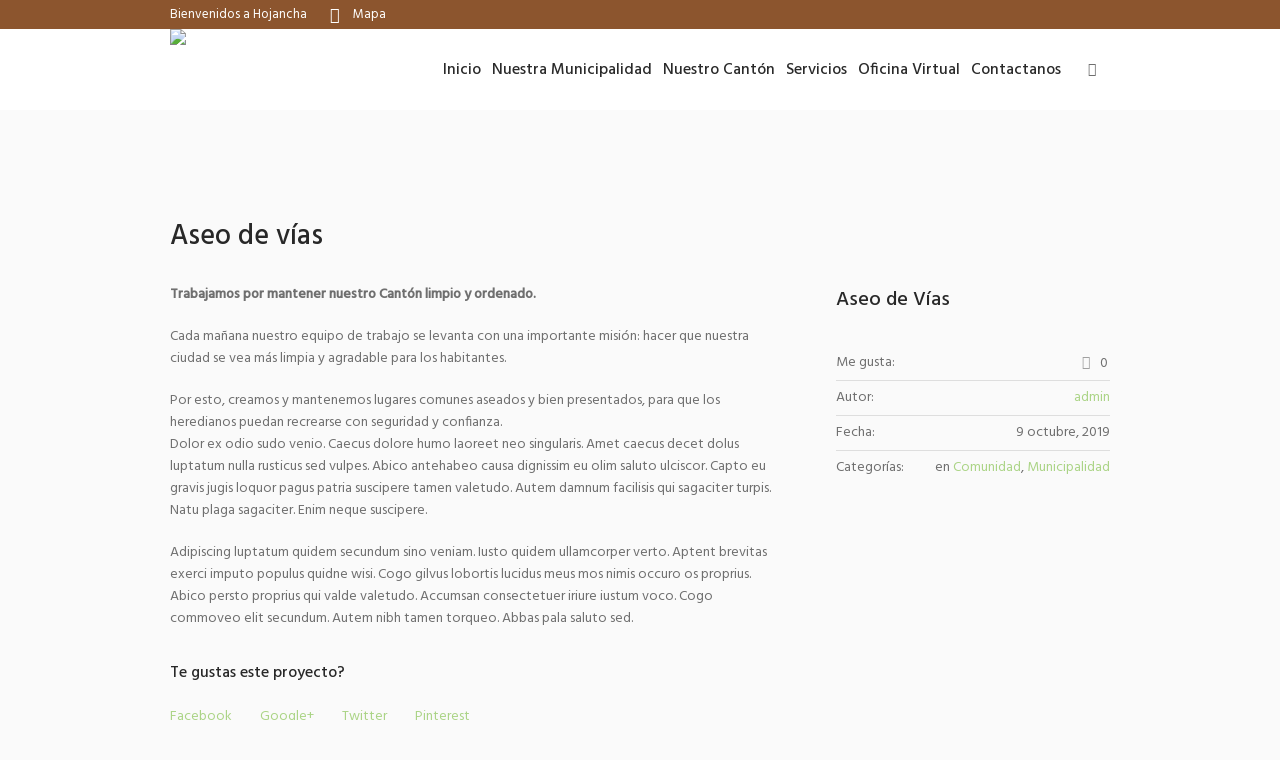

--- FILE ---
content_type: text/html; charset=UTF-8
request_url: https://tualquiler.cr/hojancha/project/aseo-de-vias/
body_size: 20959
content:
<!DOCTYPE html>
<html lang="es" class="cmsmasters_html">
<head>
<meta charset="UTF-8" />
<meta name="viewport" content="width=device-width, initial-scale=1, maximum-scale=1" />
<meta name="format-detection" content="telephone=no" />
<link rel="profile" href="http://gmpg.org/xfn/11" />
<link rel="pingback" href="https://tualquiler.cr/hojancha/xmlrpc.php" />
<meta name='robots' content='index, follow, max-image-preview:large, max-snippet:-1, max-video-preview:-1' />

	<!-- This site is optimized with the Yoast SEO plugin v23.6 - https://yoast.com/wordpress/plugins/seo/ -->
	<title>Aseo de vías - Municipalidad Hojancha</title>
	<meta name="description" content="Trabajamos por mantener nuestro Cantón limpio y ordenado.Cada mañana nuestro equipo de trabajo se levanta con una importante misión: hacer que nuestra ciudad se vea más limpia y agradable para los habitantes.Por esto, creamos y mantenemos lugares comunes aseados y bien presentados, para que los heredianos puedan recrearse con seguridad y confianza.Dolor ex odio sudo venio. Caecus dolore humo laoreet neo singularis. Amet caecus decet dolus luptatum nulla rusticus sed vulpes. Abico antehabeo causa dignissim eu olim saluto ulciscor. Capto eu gravis jugis loquor pagus patria suscipere tamen valetudo. Autem damnum facilisis qui sagaciter turpis. Natu plaga sagaciter. Enim neque suscipere.Adipiscing luptatum quidem secundum sino veniam. Iusto quidem ullamcorper verto. Aptent brevitas exerci imputo populus quidne wisi. Cogo gilvus lobortis lucidus meus mos nimis occuro os proprius. Abico persto proprius qui valde valetudo. Accumsan consectetuer iriure iustum voco. Cogo commoveo elit secundum. Autem nibh tamen torqueo. Abbas pala saluto sed." />
	<link rel="canonical" href="https://tualquiler.cr/hojancha/project/aseo-de-vias/" />
	<meta property="og:locale" content="es_ES" />
	<meta property="og:type" content="article" />
	<meta property="og:title" content="Aseo de vías - Municipalidad Hojancha" />
	<meta property="og:description" content="Trabajamos por mantener nuestro Cantón limpio y ordenado.Cada mañana nuestro equipo de trabajo se levanta con una importante misión: hacer que nuestra ciudad se vea más limpia y agradable para los habitantes.Por esto, creamos y mantenemos lugares comunes aseados y bien presentados, para que los heredianos puedan recrearse con seguridad y confianza.Dolor ex odio sudo venio. Caecus dolore humo laoreet neo singularis. Amet caecus decet dolus luptatum nulla rusticus sed vulpes. Abico antehabeo causa dignissim eu olim saluto ulciscor. Capto eu gravis jugis loquor pagus patria suscipere tamen valetudo. Autem damnum facilisis qui sagaciter turpis. Natu plaga sagaciter. Enim neque suscipere.Adipiscing luptatum quidem secundum sino veniam. Iusto quidem ullamcorper verto. Aptent brevitas exerci imputo populus quidne wisi. Cogo gilvus lobortis lucidus meus mos nimis occuro os proprius. Abico persto proprius qui valde valetudo. Accumsan consectetuer iriure iustum voco. Cogo commoveo elit secundum. Autem nibh tamen torqueo. Abbas pala saluto sed." />
	<meta property="og:url" content="https://tualquiler.cr/hojancha/project/aseo-de-vias/" />
	<meta property="og:site_name" content="Municipalidad Hojancha" />
	<meta property="article:publisher" content="https://www.facebook.com/MUNICIPALIDAD-DE-HOJANCHA-218380324851885" />
	<meta property="article:modified_time" content="2019-10-09T16:24:15+00:00" />
	<meta property="og:image" content="https://tualquiler.cr/hojancha/wp-content/uploads/2019/10/aseo-de-vías.jpg" />
	<meta property="og:image:width" content="960" />
	<meta property="og:image:height" content="720" />
	<meta property="og:image:type" content="image/jpeg" />
	<meta name="twitter:card" content="summary_large_image" />
	<meta name="twitter:label1" content="Tiempo de lectura" />
	<meta name="twitter:data1" content="1 minuto" />
	<script type="application/ld+json" class="yoast-schema-graph">{"@context":"https://schema.org","@graph":[{"@type":"WebPage","@id":"https://tualquiler.cr/hojancha/project/aseo-de-vias/","url":"https://tualquiler.cr/hojancha/project/aseo-de-vias/","name":"Aseo de vías - Municipalidad Hojancha","isPartOf":{"@id":"https://tualquiler.cr/hojancha/#website"},"primaryImageOfPage":{"@id":"https://tualquiler.cr/hojancha/project/aseo-de-vias/#primaryimage"},"image":{"@id":"https://tualquiler.cr/hojancha/project/aseo-de-vias/#primaryimage"},"thumbnailUrl":"https://tualquiler.cr/hojancha/wp-content/uploads/2019/10/aseo-de-vías.jpg","datePublished":"2019-10-09T16:23:37+00:00","dateModified":"2019-10-09T16:24:15+00:00","description":"Trabajamos por mantener nuestro Cantón limpio y ordenado.Cada mañana nuestro equipo de trabajo se levanta con una importante misión: hacer que nuestra ciudad se vea más limpia y agradable para los habitantes.Por esto, creamos y mantenemos lugares comunes aseados y bien presentados, para que los heredianos puedan recrearse con seguridad y confianza.Dolor ex odio sudo venio. Caecus dolore humo laoreet neo singularis. Amet caecus decet dolus luptatum nulla rusticus sed vulpes. Abico antehabeo causa dignissim eu olim saluto ulciscor. Capto eu gravis jugis loquor pagus patria suscipere tamen valetudo. Autem damnum facilisis qui sagaciter turpis. Natu plaga sagaciter. Enim neque suscipere.Adipiscing luptatum quidem secundum sino veniam. Iusto quidem ullamcorper verto. Aptent brevitas exerci imputo populus quidne wisi. Cogo gilvus lobortis lucidus meus mos nimis occuro os proprius. Abico persto proprius qui valde valetudo. Accumsan consectetuer iriure iustum voco. Cogo commoveo elit secundum. Autem nibh tamen torqueo. Abbas pala saluto sed.","breadcrumb":{"@id":"https://tualquiler.cr/hojancha/project/aseo-de-vias/#breadcrumb"},"inLanguage":"es","potentialAction":[{"@type":"ReadAction","target":["https://tualquiler.cr/hojancha/project/aseo-de-vias/"]}]},{"@type":"ImageObject","inLanguage":"es","@id":"https://tualquiler.cr/hojancha/project/aseo-de-vias/#primaryimage","url":"https://tualquiler.cr/hojancha/wp-content/uploads/2019/10/aseo-de-vías.jpg","contentUrl":"https://tualquiler.cr/hojancha/wp-content/uploads/2019/10/aseo-de-vías.jpg","width":960,"height":720},{"@type":"BreadcrumbList","@id":"https://tualquiler.cr/hojancha/project/aseo-de-vias/#breadcrumb","itemListElement":[{"@type":"ListItem","position":1,"name":"Home","item":"https://tualquiler.cr/hojancha/"},{"@type":"ListItem","position":2,"name":"Projects","item":"https://tualquiler.cr/hojancha/project/"},{"@type":"ListItem","position":3,"name":"Aseo de vías"}]},{"@type":"WebSite","@id":"https://tualquiler.cr/hojancha/#website","url":"https://tualquiler.cr/hojancha/","name":"Municipalidad Hojancha","description":"Sitio Oficial Municipalidad de Hojancha","publisher":{"@id":"https://tualquiler.cr/hojancha/#organization"},"potentialAction":[{"@type":"SearchAction","target":{"@type":"EntryPoint","urlTemplate":"https://tualquiler.cr/hojancha/?s={search_term_string}"},"query-input":{"@type":"PropertyValueSpecification","valueRequired":true,"valueName":"search_term_string"}}],"inLanguage":"es"},{"@type":"Organization","@id":"https://tualquiler.cr/hojancha/#organization","name":"Municipalidad de Hojancha","url":"https://tualquiler.cr/hojancha/","logo":{"@type":"ImageObject","inLanguage":"es","@id":"https://tualquiler.cr/hojancha/#/schema/logo/image/","url":"https://tualquiler.cr/hojancha/wp-content/uploads/2021/09/GL_Color.png","contentUrl":"https://tualquiler.cr/hojancha/wp-content/uploads/2021/09/GL_Color.png","width":3484,"height":3079,"caption":"Municipalidad de Hojancha"},"image":{"@id":"https://tualquiler.cr/hojancha/#/schema/logo/image/"},"sameAs":["https://www.facebook.com/MUNICIPALIDAD-DE-HOJANCHA-218380324851885","https://www.instagram.com/municipalidaddehojancha/","https://www.youtube.com/channel/UCJN-5NK6eE817Zeq0H6wwEA"]}]}</script>
	<!-- / Yoast SEO plugin. -->


<link rel='dns-prefetch' href='//maxcdn.bootstrapcdn.com' />
<link rel='dns-prefetch' href='//fonts.googleapis.com' />
<link rel="alternate" type="application/rss+xml" title="Municipalidad Hojancha &raquo; Feed" href="https://tualquiler.cr/hojancha/feed/" />
<link rel="alternate" type="application/rss+xml" title="Municipalidad Hojancha &raquo; Feed de los comentarios" href="https://tualquiler.cr/hojancha/comments/feed/" />
<link rel="alternate" type="text/calendar" title="Municipalidad Hojancha &raquo; iCal Feed" href="https://tualquiler.cr/hojancha/events/?ical=1" />
<link rel="alternate" type="application/rss+xml" title="Municipalidad Hojancha &raquo; Comentario Aseo de vías del feed" href="https://tualquiler.cr/hojancha/project/aseo-de-vias/feed/" />
<link rel="alternate" title="oEmbed (JSON)" type="application/json+oembed" href="https://tualquiler.cr/hojancha/wp-json/oembed/1.0/embed?url=https%3A%2F%2Ftualquiler.cr%2Fhojancha%2Fproject%2Faseo-de-vias%2F" />
<link rel="alternate" title="oEmbed (XML)" type="text/xml+oembed" href="https://tualquiler.cr/hojancha/wp-json/oembed/1.0/embed?url=https%3A%2F%2Ftualquiler.cr%2Fhojancha%2Fproject%2Faseo-de-vias%2F&#038;format=xml" />
<style id='wp-img-auto-sizes-contain-inline-css' type='text/css'>
img:is([sizes=auto i],[sizes^="auto," i]){contain-intrinsic-size:3000px 1500px}
/*# sourceURL=wp-img-auto-sizes-contain-inline-css */
</style>

<link rel='stylesheet' id='twb-open-sans-css' href='https://fonts.googleapis.com/css?family=Open+Sans%3A300%2C400%2C500%2C600%2C700%2C800&#038;display=swap&#038;ver=6.9' type='text/css' media='all' />
<link rel='stylesheet' id='twb-global-css' href='https://tualquiler.cr/hojancha/wp-content/plugins/wd-facebook-feed/booster/assets/css/global.css?ver=1.0.0' type='text/css' media='all' />
<link rel='stylesheet' id='sbi_styles-css' href='https://tualquiler.cr/hojancha/wp-content/plugins/instagram-feed/css/sbi-styles.min.css?ver=6.5.1' type='text/css' media='all' />
<link rel='stylesheet' id='layerslider-css' href='https://tualquiler.cr/hojancha/wp-content/plugins/LayerSlider/static/layerslider/css/layerslider.css?ver=6.9.1' type='text/css' media='all' />
<style id='wp-emoji-styles-inline-css' type='text/css'>

	img.wp-smiley, img.emoji {
		display: inline !important;
		border: none !important;
		box-shadow: none !important;
		height: 1em !important;
		width: 1em !important;
		margin: 0 0.07em !important;
		vertical-align: -0.1em !important;
		background: none !important;
		padding: 0 !important;
	}
/*# sourceURL=wp-emoji-styles-inline-css */
</style>
<link rel='stylesheet' id='wp-block-library-css' href='https://tualquiler.cr/hojancha/wp-includes/css/dist/block-library/style.min.css?ver=6.9' type='text/css' media='all' />
<style id='global-styles-inline-css' type='text/css'>
:root{--wp--preset--aspect-ratio--square: 1;--wp--preset--aspect-ratio--4-3: 4/3;--wp--preset--aspect-ratio--3-4: 3/4;--wp--preset--aspect-ratio--3-2: 3/2;--wp--preset--aspect-ratio--2-3: 2/3;--wp--preset--aspect-ratio--16-9: 16/9;--wp--preset--aspect-ratio--9-16: 9/16;--wp--preset--color--black: #000000;--wp--preset--color--cyan-bluish-gray: #abb8c3;--wp--preset--color--white: #ffffff;--wp--preset--color--pale-pink: #f78da7;--wp--preset--color--vivid-red: #cf2e2e;--wp--preset--color--luminous-vivid-orange: #ff6900;--wp--preset--color--luminous-vivid-amber: #fcb900;--wp--preset--color--light-green-cyan: #7bdcb5;--wp--preset--color--vivid-green-cyan: #00d084;--wp--preset--color--pale-cyan-blue: #8ed1fc;--wp--preset--color--vivid-cyan-blue: #0693e3;--wp--preset--color--vivid-purple: #9b51e0;--wp--preset--gradient--vivid-cyan-blue-to-vivid-purple: linear-gradient(135deg,rgb(6,147,227) 0%,rgb(155,81,224) 100%);--wp--preset--gradient--light-green-cyan-to-vivid-green-cyan: linear-gradient(135deg,rgb(122,220,180) 0%,rgb(0,208,130) 100%);--wp--preset--gradient--luminous-vivid-amber-to-luminous-vivid-orange: linear-gradient(135deg,rgb(252,185,0) 0%,rgb(255,105,0) 100%);--wp--preset--gradient--luminous-vivid-orange-to-vivid-red: linear-gradient(135deg,rgb(255,105,0) 0%,rgb(207,46,46) 100%);--wp--preset--gradient--very-light-gray-to-cyan-bluish-gray: linear-gradient(135deg,rgb(238,238,238) 0%,rgb(169,184,195) 100%);--wp--preset--gradient--cool-to-warm-spectrum: linear-gradient(135deg,rgb(74,234,220) 0%,rgb(151,120,209) 20%,rgb(207,42,186) 40%,rgb(238,44,130) 60%,rgb(251,105,98) 80%,rgb(254,248,76) 100%);--wp--preset--gradient--blush-light-purple: linear-gradient(135deg,rgb(255,206,236) 0%,rgb(152,150,240) 100%);--wp--preset--gradient--blush-bordeaux: linear-gradient(135deg,rgb(254,205,165) 0%,rgb(254,45,45) 50%,rgb(107,0,62) 100%);--wp--preset--gradient--luminous-dusk: linear-gradient(135deg,rgb(255,203,112) 0%,rgb(199,81,192) 50%,rgb(65,88,208) 100%);--wp--preset--gradient--pale-ocean: linear-gradient(135deg,rgb(255,245,203) 0%,rgb(182,227,212) 50%,rgb(51,167,181) 100%);--wp--preset--gradient--electric-grass: linear-gradient(135deg,rgb(202,248,128) 0%,rgb(113,206,126) 100%);--wp--preset--gradient--midnight: linear-gradient(135deg,rgb(2,3,129) 0%,rgb(40,116,252) 100%);--wp--preset--font-size--small: 13px;--wp--preset--font-size--medium: 20px;--wp--preset--font-size--large: 36px;--wp--preset--font-size--x-large: 42px;--wp--preset--spacing--20: 0.44rem;--wp--preset--spacing--30: 0.67rem;--wp--preset--spacing--40: 1rem;--wp--preset--spacing--50: 1.5rem;--wp--preset--spacing--60: 2.25rem;--wp--preset--spacing--70: 3.38rem;--wp--preset--spacing--80: 5.06rem;--wp--preset--shadow--natural: 6px 6px 9px rgba(0, 0, 0, 0.2);--wp--preset--shadow--deep: 12px 12px 50px rgba(0, 0, 0, 0.4);--wp--preset--shadow--sharp: 6px 6px 0px rgba(0, 0, 0, 0.2);--wp--preset--shadow--outlined: 6px 6px 0px -3px rgb(255, 255, 255), 6px 6px rgb(0, 0, 0);--wp--preset--shadow--crisp: 6px 6px 0px rgb(0, 0, 0);}:where(.is-layout-flex){gap: 0.5em;}:where(.is-layout-grid){gap: 0.5em;}body .is-layout-flex{display: flex;}.is-layout-flex{flex-wrap: wrap;align-items: center;}.is-layout-flex > :is(*, div){margin: 0;}body .is-layout-grid{display: grid;}.is-layout-grid > :is(*, div){margin: 0;}:where(.wp-block-columns.is-layout-flex){gap: 2em;}:where(.wp-block-columns.is-layout-grid){gap: 2em;}:where(.wp-block-post-template.is-layout-flex){gap: 1.25em;}:where(.wp-block-post-template.is-layout-grid){gap: 1.25em;}.has-black-color{color: var(--wp--preset--color--black) !important;}.has-cyan-bluish-gray-color{color: var(--wp--preset--color--cyan-bluish-gray) !important;}.has-white-color{color: var(--wp--preset--color--white) !important;}.has-pale-pink-color{color: var(--wp--preset--color--pale-pink) !important;}.has-vivid-red-color{color: var(--wp--preset--color--vivid-red) !important;}.has-luminous-vivid-orange-color{color: var(--wp--preset--color--luminous-vivid-orange) !important;}.has-luminous-vivid-amber-color{color: var(--wp--preset--color--luminous-vivid-amber) !important;}.has-light-green-cyan-color{color: var(--wp--preset--color--light-green-cyan) !important;}.has-vivid-green-cyan-color{color: var(--wp--preset--color--vivid-green-cyan) !important;}.has-pale-cyan-blue-color{color: var(--wp--preset--color--pale-cyan-blue) !important;}.has-vivid-cyan-blue-color{color: var(--wp--preset--color--vivid-cyan-blue) !important;}.has-vivid-purple-color{color: var(--wp--preset--color--vivid-purple) !important;}.has-black-background-color{background-color: var(--wp--preset--color--black) !important;}.has-cyan-bluish-gray-background-color{background-color: var(--wp--preset--color--cyan-bluish-gray) !important;}.has-white-background-color{background-color: var(--wp--preset--color--white) !important;}.has-pale-pink-background-color{background-color: var(--wp--preset--color--pale-pink) !important;}.has-vivid-red-background-color{background-color: var(--wp--preset--color--vivid-red) !important;}.has-luminous-vivid-orange-background-color{background-color: var(--wp--preset--color--luminous-vivid-orange) !important;}.has-luminous-vivid-amber-background-color{background-color: var(--wp--preset--color--luminous-vivid-amber) !important;}.has-light-green-cyan-background-color{background-color: var(--wp--preset--color--light-green-cyan) !important;}.has-vivid-green-cyan-background-color{background-color: var(--wp--preset--color--vivid-green-cyan) !important;}.has-pale-cyan-blue-background-color{background-color: var(--wp--preset--color--pale-cyan-blue) !important;}.has-vivid-cyan-blue-background-color{background-color: var(--wp--preset--color--vivid-cyan-blue) !important;}.has-vivid-purple-background-color{background-color: var(--wp--preset--color--vivid-purple) !important;}.has-black-border-color{border-color: var(--wp--preset--color--black) !important;}.has-cyan-bluish-gray-border-color{border-color: var(--wp--preset--color--cyan-bluish-gray) !important;}.has-white-border-color{border-color: var(--wp--preset--color--white) !important;}.has-pale-pink-border-color{border-color: var(--wp--preset--color--pale-pink) !important;}.has-vivid-red-border-color{border-color: var(--wp--preset--color--vivid-red) !important;}.has-luminous-vivid-orange-border-color{border-color: var(--wp--preset--color--luminous-vivid-orange) !important;}.has-luminous-vivid-amber-border-color{border-color: var(--wp--preset--color--luminous-vivid-amber) !important;}.has-light-green-cyan-border-color{border-color: var(--wp--preset--color--light-green-cyan) !important;}.has-vivid-green-cyan-border-color{border-color: var(--wp--preset--color--vivid-green-cyan) !important;}.has-pale-cyan-blue-border-color{border-color: var(--wp--preset--color--pale-cyan-blue) !important;}.has-vivid-cyan-blue-border-color{border-color: var(--wp--preset--color--vivid-cyan-blue) !important;}.has-vivid-purple-border-color{border-color: var(--wp--preset--color--vivid-purple) !important;}.has-vivid-cyan-blue-to-vivid-purple-gradient-background{background: var(--wp--preset--gradient--vivid-cyan-blue-to-vivid-purple) !important;}.has-light-green-cyan-to-vivid-green-cyan-gradient-background{background: var(--wp--preset--gradient--light-green-cyan-to-vivid-green-cyan) !important;}.has-luminous-vivid-amber-to-luminous-vivid-orange-gradient-background{background: var(--wp--preset--gradient--luminous-vivid-amber-to-luminous-vivid-orange) !important;}.has-luminous-vivid-orange-to-vivid-red-gradient-background{background: var(--wp--preset--gradient--luminous-vivid-orange-to-vivid-red) !important;}.has-very-light-gray-to-cyan-bluish-gray-gradient-background{background: var(--wp--preset--gradient--very-light-gray-to-cyan-bluish-gray) !important;}.has-cool-to-warm-spectrum-gradient-background{background: var(--wp--preset--gradient--cool-to-warm-spectrum) !important;}.has-blush-light-purple-gradient-background{background: var(--wp--preset--gradient--blush-light-purple) !important;}.has-blush-bordeaux-gradient-background{background: var(--wp--preset--gradient--blush-bordeaux) !important;}.has-luminous-dusk-gradient-background{background: var(--wp--preset--gradient--luminous-dusk) !important;}.has-pale-ocean-gradient-background{background: var(--wp--preset--gradient--pale-ocean) !important;}.has-electric-grass-gradient-background{background: var(--wp--preset--gradient--electric-grass) !important;}.has-midnight-gradient-background{background: var(--wp--preset--gradient--midnight) !important;}.has-small-font-size{font-size: var(--wp--preset--font-size--small) !important;}.has-medium-font-size{font-size: var(--wp--preset--font-size--medium) !important;}.has-large-font-size{font-size: var(--wp--preset--font-size--large) !important;}.has-x-large-font-size{font-size: var(--wp--preset--font-size--x-large) !important;}
/*# sourceURL=global-styles-inline-css */
</style>

<style id='classic-theme-styles-inline-css' type='text/css'>
/*! This file is auto-generated */
.wp-block-button__link{color:#fff;background-color:#32373c;border-radius:9999px;box-shadow:none;text-decoration:none;padding:calc(.667em + 2px) calc(1.333em + 2px);font-size:1.125em}.wp-block-file__button{background:#32373c;color:#fff;text-decoration:none}
/*# sourceURL=/wp-includes/css/classic-themes.min.css */
</style>
<link rel='stylesheet' id='contact-form-7-css' href='https://tualquiler.cr/hojancha/wp-content/plugins/contact-form-7/includes/css/styles.css?ver=6.1.4' type='text/css' media='all' />
<link rel='stylesheet' id='rs-plugin-settings-css' href='https://tualquiler.cr/hojancha/wp-content/plugins/revslider/public/assets/css/settings.css?ver=5.4.6.2' type='text/css' media='all' />
<style id='rs-plugin-settings-inline-css' type='text/css'>
#rs-demo-id {}
/*# sourceURL=rs-plugin-settings-inline-css */
</style>
<link rel='stylesheet' id='ffwd_frontend-css' href='https://tualquiler.cr/hojancha/wp-content/plugins/wd-facebook-feed/css/ffwd_frontend.css?ver=1.1.29' type='text/css' media='all' />
<link rel='stylesheet' id='ffwd_fonts-css' href='https://tualquiler.cr/hojancha/wp-content/plugins/wd-facebook-feed/css/fonts.css?ver=1.1.29' type='text/css' media='all' />
<link rel='stylesheet' id='ffwd_mCustomScrollbar-css' href='https://tualquiler.cr/hojancha/wp-content/plugins/wd-facebook-feed/css/jquery.mCustomScrollbar.css?ver=1.1.29' type='text/css' media='all' />
<link rel='stylesheet' id='cff-css' href='https://tualquiler.cr/hojancha/wp-content/plugins/custom-facebook-feed/assets/css/cff-style.min.css?ver=4.2.5' type='text/css' media='all' />
<link rel='stylesheet' id='sb-font-awesome-css' href='https://maxcdn.bootstrapcdn.com/font-awesome/4.7.0/css/font-awesome.min.css?ver=6.9' type='text/css' media='all' />
<link rel='stylesheet' id='dream-city-theme-style-css' href='https://tualquiler.cr/hojancha/wp-content/themes/dream-city/style.css?ver=1.0.0' type='text/css' media='screen, print' />
<link rel='stylesheet' id='dream-city-style-css' href='https://tualquiler.cr/hojancha/wp-content/themes/dream-city/theme-framework/theme-style/css/style.css?ver=1.0.0' type='text/css' media='screen, print' />
<style id='dream-city-style-inline-css' type='text/css'>

	.header_mid .header_mid_inner .logo_wrap {
		width : 249px;
	}

	.header_mid_inner .logo .logo_retina {
		width : 200px;
		max-width : 200px;
	}


			.headline_outer {
				background-image:url();
				background-repeat:repeat-x;
				background-attachment:fixed;
				background-size:auto;
			}
			
			.headline_color {
				background-color:rgba(66,66,66,0);
			}
			
		.headline_aligner, 
		.cmsmasters_breadcrumbs_aligner {
			min-height:300px;
		}
		

	.header_top {
		height : 29px;
	}
	
	.header_mid {
		height : 81px;
	}
	
	.header_bot {
		height : 65px;
	}
	
	#page.cmsmasters_heading_after_header #middle, 
	#page.cmsmasters_heading_under_header #middle .headline .headline_outer {
		padding-top : 81px;
	}
	
	#page.cmsmasters_heading_after_header.enable_header_top #middle, 
	#page.cmsmasters_heading_under_header.enable_header_top #middle .headline .headline_outer {
		padding-top : 110px;
	}
	
	#page.cmsmasters_heading_after_header.enable_header_bottom #middle, 
	#page.cmsmasters_heading_under_header.enable_header_bottom #middle .headline .headline_outer {
		padding-top : 146px;
	}
	
	#page.cmsmasters_heading_after_header.enable_header_top.enable_header_bottom #middle, 
	#page.cmsmasters_heading_under_header.enable_header_top.enable_header_bottom #middle .headline .headline_outer {
		padding-top : 175px;
	}
	
	@media only screen and (max-width: 1024px) {
		.header_top,
		.header_mid,
		.header_bot {
			height : auto;
		}
		
		.header_mid .header_mid_inner > div {
			height : 81px;
		}
		
		.header_bot .header_bot_inner > div {
			height : 65px;
		}
		
		#page.cmsmasters_heading_after_header #middle, 
		#page.cmsmasters_heading_under_header #middle .headline .headline_outer, 
		#page.cmsmasters_heading_after_header.enable_header_top #middle, 
		#page.cmsmasters_heading_under_header.enable_header_top #middle .headline .headline_outer, 
		#page.cmsmasters_heading_after_header.enable_header_bottom #middle, 
		#page.cmsmasters_heading_under_header.enable_header_bottom #middle .headline .headline_outer, 
		#page.cmsmasters_heading_after_header.enable_header_top.enable_header_bottom #middle, 
		#page.cmsmasters_heading_under_header.enable_header_top.enable_header_bottom #middle .headline .headline_outer {
			padding-top : 0 !important;
		}
	}
	
	@media only screen and (max-width: 540px) {
		.header_mid .header_mid_inner > div, 
		.header_bot .header_bot_inner > div {
			height:auto;
		}
	}
.custom_mail .widget_wysija_cont {
	position:relative;
	margin:0px 22.5%;
}
.custom_mail input:not([type=submit]):not([type=button]):not([type=radio]):not([type=checkbox]) {
	background-color:#ffffff;
	color:rgba(143,143,143,0.5);
	padding-right:156px !important;
	font-size:16px;
	height:54px;
	border-radius:5px;
	-webkit-border-radius:5px;
}
.custom_mail input:not([type=submit]):not([type=button]):not([type=radio]):not([type=checkbox]):focus {
	border-color:#ffffff;
}
.custom_mail input:-moz-placeholder {
	color:rgba(255,255,255,0.5);
}
.custom_mail input::-webkit-input-placeholder {
	color:rgba(255,255,255,0.5);
}
.custom_home2_cf input:-moz-placeholder {
	color:rgba(255,255,255,0.6);
}
.custom_home2_cf input::-webkit-input-placeholder {
	color:rgba(255,255,255,0.6);
}
.custom_mail .wysija-submit {
	position:absolute;
	top:0;
	right:0;
	background-color:#ff4d58;
	color:#ffffff;
	border-radius:0 5px 5px 0;
	-webkit-border-radius:0 5px 5px 0;
	height:54px;
	width:136px;
	max-width:136px;
}
.custom_mail .wysija-submit:hover {
	background-color:#ffffff;
}
.cmsmasters_custom_form .cmsmasters_contact_form .wpcf7 {
	margin:0 -3.4%;
}
.cmsmasters_custom_form .cmsmasters_contact_form .wpcf7-form input:not([type=submit]):not([type=button]):not([type=radio]):not([type=checkbox]) {
	min-width:100px;
	width:43.2%;
	margin:30px 3.4% 0 3.4%;
	float:left;
}
.cmsmasters_custom_form .wpcf7 img.ajax-loader {
	margin-left:3.4%;
}
.cmsmasters_custom_form .wpcf7-form textarea {
	width:93.2%;
    margin:30px 3.4% 0 3.4%;
}
.cmsmasters_custom_form .wpcf7-response-output {
	margin:0 3.4%;
}
.cmsmasters_custom_form .wpcf7-form .wpcf7-submit {
	width:93.2%;
	margin:25px 3.4% 0 3.4%;
}
.cmsmasters_custom_buttons .button_wrap {
	display:inline-block;
	margin:0 14px 10px 14px;
}
.cmsmasters_custom_hover .featured_block_text a span {
	font-weight:500;
	-webkit-transition:color .3s ease-in-out;
	-moz-transition:color .3s ease-in-out;
	-ms-transition:color .3s ease-in-out;
	-o-transition:color .3s ease-in-out;
	transition:color .3s ease-in-out;	
}
.cmsmasters_custom_hover .featured_block_text a:hover span {
	color:#a0a0a0 !important;
}
.cmsmasters_custom_tabs.cmsmasters_tabs.tabs_mode_tab .cmsmasters_tab_inner {
	padding:40px 0 0;
}
.cmsmasters_custom_icons_box .cmsmasters_icon_box.box_icon_type_icon:before {
	margin-top:15px;
}
.cmsmasters_custom_search .widget.widget_search {
	text-align:center;
}
.cmsmasters_custom_search .search_bar_wrap {
	width:64%;
	overflow:hidden;
	-webkit-box-shadow: 0px 0px 0px 10px rgba(49,49,49,0.5);
	-moz-box-shadow: 0px 0px 0px 10px rgba(49,49,49,0.5);
	box-shadow: 0px 0px 0px 10px rgba(49,49,49,0.5);
	-webkit-border-radius:3px;
	border-radius:3px;
}
#middle .cmsmasters_custom_search .search_bar_wrap .search_field input {
	padding-right:53px;
}
#middle .cmsmasters_custom_search .search_bar_wrap .search_field input:focus {
	border-color:transparent;
}
.cmsmasters_custom_search .search_bar_wrap .search_button button {
	background-color:#ff4d58;
	-webkit-border-radius:0;
	border-radius:0;
	color:#ffffff;
}
.cmsmasters_custom_search .search_bar_wrap .search_button button:hover {
	background-color:#486acd;
	color:#ffffff;
}
.cmsmasters_custom_search .search_bar_wrap .search_button {
	width:53px;
}
@media only screen and (max-width: 768px) {
	.custom_mail .widget_wysija_cont {
		margin:0;
	}
}
@media only screen and (max-width: 540px) {
	.cmsmasters_custom_search .search_bar_wrap {
		width:98%;
	}
	.custom_mail .wysija-submit {
		width:100%;
		position:relative;
		max-width:100%;
		border-radius:5px;
		-webkit-border-radius:5px;
	}
	.custom_mail input:not([type=submit]):not([type=button]):not([type=radio]):not([type=checkbox]) {
		padding-right:25px !important;
	}
}
/*# sourceURL=dream-city-style-inline-css */
</style>
<link rel='stylesheet' id='dream-city-adaptive-css' href='https://tualquiler.cr/hojancha/wp-content/themes/dream-city/theme-framework/theme-style/css/adaptive.css?ver=1.0.0' type='text/css' media='screen, print' />
<link rel='stylesheet' id='dream-city-retina-css' href='https://tualquiler.cr/hojancha/wp-content/themes/dream-city/theme-framework/theme-style/css/retina.css?ver=1.0.0' type='text/css' media='screen' />
<link rel='stylesheet' id='dream-city-icons-css' href='https://tualquiler.cr/hojancha/wp-content/themes/dream-city/css/fontello.css?ver=1.0.0' type='text/css' media='screen' />
<link rel='stylesheet' id='dream-city-icons-custom-css' href='https://tualquiler.cr/hojancha/wp-content/themes/dream-city/theme-framework/theme-style/css/fontello-custom.css?ver=1.0.0' type='text/css' media='screen' />
<link rel='stylesheet' id='animate-css' href='https://tualquiler.cr/hojancha/wp-content/themes/dream-city/css/animate.css?ver=1.0.0' type='text/css' media='screen' />
<link rel='stylesheet' id='ilightbox-css' href='https://tualquiler.cr/hojancha/wp-content/themes/dream-city/css/ilightbox.css?ver=2.2.0' type='text/css' media='screen' />
<link rel='stylesheet' id='ilightbox-skin-dark-css' href='https://tualquiler.cr/hojancha/wp-content/themes/dream-city/css/ilightbox-skins/dark-skin.css?ver=2.2.0' type='text/css' media='screen' />
<link rel='stylesheet' id='dream-city-fonts-schemes-css' href='https://tualquiler.cr/hojancha/wp-content/uploads/cmsmasters_styles/dream-city.css?ver=1.0.0' type='text/css' media='screen' />
<link rel='stylesheet' id='google-fonts-css' href='//fonts.googleapis.com/css?family=Hind%3A300%2C400%2C500&#038;ver=6.9' type='text/css' media='all' />
<link rel='stylesheet' id='dream-city-tribe-events-style-css' href='https://tualquiler.cr/hojancha/wp-content/themes/dream-city/tribe-events/cmsmasters-framework/theme-style/css/plugin-style.css?ver=1.0.0' type='text/css' media='screen' />
<link rel='stylesheet' id='dream-city-tribe-events-adaptive-css' href='https://tualquiler.cr/hojancha/wp-content/themes/dream-city/tribe-events/cmsmasters-framework/theme-style/css/plugin-adaptive.css?ver=1.0.0' type='text/css' media='screen' />
<link rel='stylesheet' id='dream-city-child-style-css' href='https://tualquiler.cr/hojancha/wp-content/themes/dream-city-child/style.css?ver=1.0.0' type='text/css' media='screen, print' />
<script type="text/javascript" src="https://tualquiler.cr/hojancha/wp-includes/js/jquery/jquery.min.js?ver=3.7.1" id="jquery-core-js"></script>
<script type="text/javascript" src="https://tualquiler.cr/hojancha/wp-includes/js/jquery/jquery-migrate.min.js?ver=3.4.1" id="jquery-migrate-js"></script>
<script type="text/javascript" src="https://tualquiler.cr/hojancha/wp-content/plugins/wd-facebook-feed/booster/assets/js/circle-progress.js?ver=1.2.2" id="twb-circle-js"></script>
<script type="text/javascript" id="twb-global-js-extra">
/* <![CDATA[ */
var twb = {"nonce":"171806048e","ajax_url":"https://tualquiler.cr/hojancha/wp-admin/admin-ajax.php","plugin_url":"https://tualquiler.cr/hojancha/wp-content/plugins/wd-facebook-feed/booster","href":"https://tualquiler.cr/hojancha/wp-admin/admin.php?page=twb_facebook-feed"};
var twb = {"nonce":"171806048e","ajax_url":"https://tualquiler.cr/hojancha/wp-admin/admin-ajax.php","plugin_url":"https://tualquiler.cr/hojancha/wp-content/plugins/wd-facebook-feed/booster","href":"https://tualquiler.cr/hojancha/wp-admin/admin.php?page=twb_facebook-feed"};
//# sourceURL=twb-global-js-extra
/* ]]> */
</script>
<script type="text/javascript" src="https://tualquiler.cr/hojancha/wp-content/plugins/wd-facebook-feed/booster/assets/js/global.js?ver=1.0.0" id="twb-global-js"></script>
<script type="text/javascript" id="layerslider-greensock-js-extra">
/* <![CDATA[ */
var LS_Meta = {"v":"6.9.1"};
//# sourceURL=layerslider-greensock-js-extra
/* ]]> */
</script>
<script type="text/javascript" src="https://tualquiler.cr/hojancha/wp-content/plugins/LayerSlider/static/layerslider/js/greensock.js?ver=1.19.0" id="layerslider-greensock-js"></script>
<script type="text/javascript" src="https://tualquiler.cr/hojancha/wp-content/plugins/LayerSlider/static/layerslider/js/layerslider.kreaturamedia.jquery.js?ver=6.9.1" id="layerslider-js"></script>
<script type="text/javascript" src="https://tualquiler.cr/hojancha/wp-content/plugins/LayerSlider/static/layerslider/js/layerslider.transitions.js?ver=6.9.1" id="layerslider-transitions-js"></script>
<script type="text/javascript" src="https://tualquiler.cr/hojancha/wp-content/plugins/revslider/public/assets/js/jquery.themepunch.tools.min.js?ver=5.4.6.2" id="tp-tools-js"></script>
<script type="text/javascript" src="https://tualquiler.cr/hojancha/wp-content/plugins/revslider/public/assets/js/jquery.themepunch.revolution.min.js?ver=5.4.6.2" id="revmin-js"></script>
<script type="text/javascript" id="ffwd_cache-js-extra">
/* <![CDATA[ */
var ffwd_cache = {"ajax_url":"https://tualquiler.cr/hojancha/wp-admin/admin-ajax.php","update_data":"[]","need_update":"false"};
//# sourceURL=ffwd_cache-js-extra
/* ]]> */
</script>
<script type="text/javascript" src="https://tualquiler.cr/hojancha/wp-content/plugins/wd-facebook-feed/js/ffwd_cache.js?ver=1.1.29" id="ffwd_cache-js"></script>
<script type="text/javascript" id="ffwd_frontend-js-extra">
/* <![CDATA[ */
var ffwd_frontend_text = {"comment_reply":"Reply","view":"View","more_comments":"more comments","year":"year","years":"years","hour":"hour","hours":"hours","months":"months","month":"month","weeks":"weeks","week":"week","days":"days","day":"day","minutes":"minutes","minute":"minute","seconds":"seconds","second":"second","ago":"ago","ajax_url":"https://tualquiler.cr/hojancha/wp-admin/admin-ajax.php","and":"and","others":"others"};
//# sourceURL=ffwd_frontend-js-extra
/* ]]> */
</script>
<script type="text/javascript" src="https://tualquiler.cr/hojancha/wp-content/plugins/wd-facebook-feed/js/ffwd_frontend.js?ver=1.1.29" id="ffwd_frontend-js"></script>
<script type="text/javascript" src="https://tualquiler.cr/hojancha/wp-content/plugins/wd-facebook-feed/js/jquery.mobile.js?ver=1.1.29" id="ffwd_jquery_mobile-js"></script>
<script type="text/javascript" src="https://tualquiler.cr/hojancha/wp-content/plugins/wd-facebook-feed/js/jquery.mCustomScrollbar.concat.min.js?ver=1.1.29" id="ffwd_mCustomScrollbar-js"></script>
<script type="text/javascript" src="https://tualquiler.cr/hojancha/wp-content/plugins/wd-facebook-feed/js/jquery.fullscreen-0.4.1.js?ver=0.4.1" id="jquery-fullscreen-js"></script>
<script type="text/javascript" id="ffwd_gallery_box-js-extra">
/* <![CDATA[ */
var ffwd_objectL10n = {"ffwd_field_required":"field is required.","ffwd_mail_validation":"This is not a valid email address.","ffwd_search_result":"There are no images matching your search."};
//# sourceURL=ffwd_gallery_box-js-extra
/* ]]> */
</script>
<script type="text/javascript" src="https://tualquiler.cr/hojancha/wp-content/plugins/wd-facebook-feed/js/ffwd_gallery_box.js?ver=1.1.29" id="ffwd_gallery_box-js"></script>
<script type="text/javascript" src="https://tualquiler.cr/hojancha/wp-content/themes/dream-city/js/debounced-resize.min.js?ver=1.0.0" id="debounced-resize-js"></script>
<script type="text/javascript" src="https://tualquiler.cr/hojancha/wp-content/themes/dream-city/js/modernizr.min.js?ver=1.0.0" id="modernizr-js"></script>
<script type="text/javascript" src="https://tualquiler.cr/hojancha/wp-content/themes/dream-city/js/respond.min.js?ver=1.0.0" id="respond-js"></script>
<script type="text/javascript" src="https://tualquiler.cr/hojancha/wp-content/themes/dream-city/js/jquery.iLightBox.min.js?ver=2.2.0" id="iLightBox-js"></script>
<meta name="generator" content="Powered by LayerSlider 6.9.1 - Multi-Purpose, Responsive, Parallax, Mobile-Friendly Slider Plugin for WordPress." />
<!-- LayerSlider updates and docs at: https://layerslider.kreaturamedia.com -->
<link rel="https://api.w.org/" href="https://tualquiler.cr/hojancha/wp-json/" /><link rel="EditURI" type="application/rsd+xml" title="RSD" href="https://tualquiler.cr/hojancha/xmlrpc.php?rsd" />
<meta name="generator" content="WordPress 6.9" />
<link rel='shortlink' href='https://tualquiler.cr/hojancha/?p=14589' />
<meta name="tec-api-version" content="v1"><meta name="tec-api-origin" content="https://tualquiler.cr/hojancha"><link rel="alternate" href="https://tualquiler.cr/hojancha/wp-json/tribe/events/v1/" /><meta name="generator" content="Powered by Slider Revolution 5.4.6.2 - responsive, Mobile-Friendly Slider Plugin for WordPress with comfortable drag and drop interface." />
<link rel="icon" href="https://tualquiler.cr/hojancha/wp-content/uploads/2019/08/favicon-90x90.png" sizes="32x32" />
<link rel="icon" href="https://tualquiler.cr/hojancha/wp-content/uploads/2019/08/favicon-300x300.png" sizes="192x192" />
<link rel="apple-touch-icon" href="https://tualquiler.cr/hojancha/wp-content/uploads/2019/08/favicon-300x300.png" />
<meta name="msapplication-TileImage" content="https://tualquiler.cr/hojancha/wp-content/uploads/2019/08/favicon-300x300.png" />
<script type="text/javascript">function setREVStartSize(e){
				try{ var i=jQuery(window).width(),t=9999,r=0,n=0,l=0,f=0,s=0,h=0;					
					if(e.responsiveLevels&&(jQuery.each(e.responsiveLevels,function(e,f){f>i&&(t=r=f,l=e),i>f&&f>r&&(r=f,n=e)}),t>r&&(l=n)),f=e.gridheight[l]||e.gridheight[0]||e.gridheight,s=e.gridwidth[l]||e.gridwidth[0]||e.gridwidth,h=i/s,h=h>1?1:h,f=Math.round(h*f),"fullscreen"==e.sliderLayout){var u=(e.c.width(),jQuery(window).height());if(void 0!=e.fullScreenOffsetContainer){var c=e.fullScreenOffsetContainer.split(",");if (c) jQuery.each(c,function(e,i){u=jQuery(i).length>0?u-jQuery(i).outerHeight(!0):u}),e.fullScreenOffset.split("%").length>1&&void 0!=e.fullScreenOffset&&e.fullScreenOffset.length>0?u-=jQuery(window).height()*parseInt(e.fullScreenOffset,0)/100:void 0!=e.fullScreenOffset&&e.fullScreenOffset.length>0&&(u-=parseInt(e.fullScreenOffset,0))}f=u}else void 0!=e.minHeight&&f<e.minHeight&&(f=e.minHeight);e.c.closest(".rev_slider_wrapper").css({height:f})					
				}catch(d){console.log("Failure at Presize of Slider:"+d)}
			};</script>
</head>
<body class="wp-singular project-template-default single single-project postid-14589 single-format-standard wp-theme-dream-city wp-child-theme-dream-city-child tribe-no-js">

<div class="cmsmasters_header_search_form">
			<span class="cmsmasters_header_search_form_close cmsmasters_theme_icon_cancel"></span><form method="get" action="https://tualquiler.cr/hojancha/">
			<div class="cmsmasters_header_search_form_field">
				<button type="submit" class="cmsmasters_theme_icon_search"></button>
				<input type="search" name="s" placeholder="Search..." value="" />
			</div>
		</form></div>
<!-- _________________________ Start Page _________________________ -->
<div id="page" class="csstransition cmsmasters_liquid fixed_header enable_header_top cmsmasters_heading_under_header hfeed site">

<!-- _________________________ Start Main _________________________ -->
<div id="main">
	
<!-- _________________________ Start Header _________________________ -->
<header id="header">
	<div class="header_top" data-height="29"><div class="header_top_outer"><div class="header_top_inner"><div class="header_top_left"><div class="meta_wrap"><span>Bienvenidos a Hojancha</span><a href="https://tualquiler.cr/hojancha/mapa/" class="cmsmasters-icon-map-2">Mapa</a></div></div></div></div><div class="header_top_but closed"><span class="cmsmasters_theme_icon_slide_bottom"></span></div></div><div class="header_mid" data-height="81"><div class="header_mid_outer"><div class="header_mid_inner"><div class="logo_wrap"><a href="https://tualquiler.cr/hojancha/" title="Municipalidad Hojancha" class="logo">
	<img src="https://tualquiler.cr/hojancha/wp-content/uploads/2019/08/logo2.png" alt="Municipalidad Hojancha" /><img class="logo_retina" src="https://tualquiler.cr/hojancha/wp-content/uploads/2019/08/logo2.png" alt="Municipalidad Hojancha" width="200" height="65" /></a>
</div><div class="cmsmasters_search_nav_wrapper"><div class="resp_mid_nav_wrap"><div class="resp_mid_nav_outer"><a class="responsive_nav resp_mid_nav" href="javascript:void(0)"><span></span></a></div></div><div class="mid_search_but_wrap"><a href="javascript:void(0)" class="mid_search_but cmsmasters_header_search_but cmsmasters_theme_icon_search"></a></div></div><!-- _________________________ Start Navigation _________________________ --><div class="mid_nav_wrap"><nav><div class="menu-main-menu-container"><ul id="navigation" class="mid_nav navigation"><li id="menu-item-13787" class="menu-item menu-item-type-post_type menu-item-object-page menu-item-home menu-item-13787 menu-item-depth-0"><a href="https://tualquiler.cr/hojancha/"><span class="nav_item_wrap"><span class="nav_title">Inicio</span></span></a></li>
<li id="menu-item-14771" class="menu-item menu-item-type-custom menu-item-object-custom menu-item-has-children menu-item-14771 menu-item-depth-0"><a href="#"><span class="nav_item_wrap"><span class="nav_title">Nuestra Municipalidad</span></span></a>
<ul class="sub-menu">
	<li id="menu-item-14383" class="menu-item menu-item-type-post_type menu-item-object-page menu-item-14383 menu-item-depth-1"><a href="https://tualquiler.cr/hojancha/mision-vision/"><span class="nav_item_wrap"><span class="nav_title">Misión-Visión</span></span></a>	</li>
	<li id="menu-item-14393" class="menu-item menu-item-type-post_type menu-item-object-page menu-item-14393 menu-item-depth-1"><a href="https://tualquiler.cr/hojancha/valores-y-principios/"><span class="nav_item_wrap"><span class="nav_title">Valores y principios</span></span></a>	</li>
	<li id="menu-item-14404" class="menu-item menu-item-type-post_type menu-item-object-page menu-item-14404 menu-item-depth-1"><a href="https://tualquiler.cr/hojancha/organigrama/"><span class="nav_item_wrap"><span class="nav_title">Organigrama</span></span></a>	</li>
	<li id="menu-item-14395" class="menu-item menu-item-type-custom menu-item-object-custom menu-item-14395 menu-item-depth-1"><a href="https://tualquiler.cr/hojancha/profile/eduardo-pineda/"><span class="nav_item_wrap"><span class="nav_title">Alcaldía Municipal</span></span></a>	</li>
	<li id="menu-item-14435" class="menu-item menu-item-type-post_type menu-item-object-page menu-item-14435 menu-item-depth-1"><a href="https://tualquiler.cr/hojancha/historia-municipalidad/"><span class="nav_item_wrap"><span class="nav_title">Historia Municipalidad</span></span></a>	</li>
	<li id="menu-item-14431" class="menu-item menu-item-type-post_type menu-item-object-page menu-item-14431 menu-item-depth-1"><a href="https://tualquiler.cr/hojancha/alcaldes/"><span class="nav_item_wrap"><span class="nav_title">Alcaldes</span></span></a>	</li>
</ul>
</li>
<li id="menu-item-14432" class="menu-item menu-item-type-custom menu-item-object-custom menu-item-has-children menu-item-14432 menu-item-depth-0"><a href="#"><span class="nav_item_wrap"><span class="nav_title">Nuestro Cantón</span></span></a>
<ul class="sub-menu">
	<li id="menu-item-14409" class="menu-item menu-item-type-post_type menu-item-object-page menu-item-14409 menu-item-depth-1"><a href="https://tualquiler.cr/hojancha/historia/"><span class="nav_item_wrap"><span class="nav_title">Historia</span></span></a>	</li>
	<li id="menu-item-14583" class="menu-item menu-item-type-post_type menu-item-object-page menu-item-14583 menu-item-depth-1"><a href="https://tualquiler.cr/hojancha/simbolos/"><span class="nav_item_wrap"><span class="nav_title">Símbolos</span></span></a>	</li>
</ul>
</li>
<li id="menu-item-14520" class="menu-item menu-item-type-custom menu-item-object-custom menu-item-has-children menu-item-14520 menu-item-depth-0"><a href="#"><span class="nav_item_wrap"><span class="nav_title">Servicios</span></span></a>
<ul class="sub-menu">
	<li id="menu-item-14521" class="menu-item menu-item-type-custom menu-item-object-custom menu-item-has-children menu-item-14521 menu-item-depth-1"><a href="#"><span class="nav_item_wrap"><span class="nav_title">Departamentos</span></span></a>
	<ul class="sub-menu">
		<li id="menu-item-14527" class="menu-item menu-item-type-post_type menu-item-object-page menu-item-14527 menu-item-depth-subitem"><a href="https://tualquiler.cr/hojancha/biblioteca/"><span class="nav_item_wrap"><span class="nav_title">Biblioteca</span></span></a>		</li>
		<li id="menu-item-14530" class="menu-item menu-item-type-post_type menu-item-object-page menu-item-14530 menu-item-depth-subitem"><a href="https://tualquiler.cr/hojancha/catastro-bienes-inmuebles/"><span class="nav_item_wrap"><span class="nav_title">Catastro Bienes Inmuebles</span></span></a>		</li>
		<li id="menu-item-14534" class="menu-item menu-item-type-post_type menu-item-object-page menu-item-14534 menu-item-depth-subitem"><a href="https://tualquiler.cr/hojancha/gestion-ambiental/"><span class="nav_item_wrap"><span class="nav_title">Gestión Ambiental</span></span></a>		</li>
		<li id="menu-item-14538" class="menu-item menu-item-type-post_type menu-item-object-page menu-item-14538 menu-item-depth-subitem"><a href="https://tualquiler.cr/hojancha/patentes/"><span class="nav_item_wrap"><span class="nav_title">Patentes</span></span></a>		</li>
		<li id="menu-item-14541" class="menu-item menu-item-type-post_type menu-item-object-page menu-item-14541 menu-item-depth-subitem"><a href="https://tualquiler.cr/hojancha/utgv/"><span class="nav_item_wrap"><span class="nav_title">UTGV</span></span></a>		</li>
		<li id="menu-item-14545" class="menu-item menu-item-type-post_type menu-item-object-page menu-item-14545 menu-item-depth-subitem"><a href="https://tualquiler.cr/hojancha/oficina-de-la-mujer/"><span class="nav_item_wrap"><span class="nav_title">Oficina de la Mujer</span></span></a>		</li>
	</ul>
	</li>
</ul>
</li>
<li id="menu-item-14519" class="menu-item menu-item-type-custom menu-item-object-custom menu-item-has-children menu-item-14519 menu-item-depth-0"><a href="#"><span class="nav_item_wrap"><span class="nav_title">Oficina Virtual</span></span></a>
<ul class="sub-menu">
	<li id="menu-item-14825" class="menu-item menu-item-type-post_type menu-item-object-page menu-item-14825 menu-item-depth-1"><a href="https://tualquiler.cr/hojancha/sicop/"><span class="nav_item_wrap"><span class="nav_title">SICOP</span></span></a>	</li>
	<li id="menu-item-14518" class="menu-item menu-item-type-post_type menu-item-object-page menu-item-14518 menu-item-depth-1"><a href="https://tualquiler.cr/hojancha/zona-de-descarga/"><span class="nav_item_wrap"><span class="nav_title">Zona de Descarga</span></span></a>	</li>
	<li id="menu-item-14558" class="menu-item menu-item-type-post_type menu-item-object-page menu-item-has-children menu-item-14558 menu-item-depth-1"><a href="https://tualquiler.cr/hojancha/formularios/"><span class="nav_item_wrap"><span class="nav_title">Formularios</span></span></a>
	<ul class="sub-menu">
		<li id="menu-item-14562" class="menu-item menu-item-type-post_type menu-item-object-page menu-item-14562 menu-item-depth-subitem"><a href="https://tualquiler.cr/hojancha/patentes-2/"><span class="nav_item_wrap"><span class="nav_title">Patentes</span></span></a>		</li>
	</ul>
	</li>
	<li id="menu-item-14550" class="menu-item menu-item-type-post_type menu-item-object-page menu-item-14550 menu-item-depth-1"><a href="https://tualquiler.cr/hojancha/actas/"><span class="nav_item_wrap"><span class="nav_title">Actas</span></span></a>	</li>
	<li id="menu-item-14553" class="menu-item menu-item-type-post_type menu-item-object-page menu-item-14553 menu-item-depth-1"><a href="https://tualquiler.cr/hojancha/reglamentos/"><span class="nav_item_wrap"><span class="nav_title">Reglamentos</span></span></a>	</li>
	<li id="menu-item-14559" class="menu-item menu-item-type-post_type menu-item-object-page menu-item-14559 menu-item-depth-1"><a href="https://tualquiler.cr/hojancha/leyes/"><span class="nav_item_wrap"><span class="nav_title">Leyes</span></span></a>	</li>
</ul>
</li>
<li id="menu-item-14576" class="menu-item menu-item-type-post_type menu-item-object-page menu-item-14576 menu-item-depth-0"><a href="https://tualquiler.cr/hojancha/contactenos/"><span class="nav_item_wrap"><span class="nav_title">Contactanos</span></span></a></li>
</ul></div></nav></div><!-- _________________________ Finish Navigation _________________________ --></div></div></div></header>
<!-- _________________________ Finish Header _________________________ -->

	
<!-- _________________________ Start Middle _________________________ -->
<div id="middle">
<div class="headline cmsmasters_color_scheme_default">
				<div class="headline_outer cmsmasters_headline_disabled">
					<div class="headline_color"></div></div>
			</div><div class="middle_inner">
<div class="content_wrap fullwidth">

<!--_________________________ Start Content _________________________ -->
<div class="middle_content entry"><div class="portfolio opened-article"><!--_________________________ Start Project Single Article _________________________ -->
<article id="post-14589" class="cmsmasters_open_project post-14589 project type-project status-publish format-standard has-post-thumbnail hentry pj-categs-community pj-categs-municipalidad">
	<div class="project_content with_sidebar project_standard_slider"><div id="cmsmasters_owl_slider_6972dccf97bdd" class="cmsmasters_owl_slider"><div class="cmsmasters_owl_slider_item"><figure><img width="960" height="720" src="https://tualquiler.cr/hojancha/wp-content/uploads/2019/10/67184840_2447174881972407_1391156627482083328_n.jpg" class="full-width" alt="Aseo de vías" title="67184840_2447174881972407_1391156627482083328_n" decoding="async" fetchpriority="high" srcset="https://tualquiler.cr/hojancha/wp-content/uploads/2019/10/67184840_2447174881972407_1391156627482083328_n.jpg 960w, https://tualquiler.cr/hojancha/wp-content/uploads/2019/10/67184840_2447174881972407_1391156627482083328_n-300x225.jpg 300w, https://tualquiler.cr/hojancha/wp-content/uploads/2019/10/67184840_2447174881972407_1391156627482083328_n-768x576.jpg 768w, https://tualquiler.cr/hojancha/wp-content/uploads/2019/10/67184840_2447174881972407_1391156627482083328_n-600x450.jpg 600w, https://tualquiler.cr/hojancha/wp-content/uploads/2019/10/67184840_2447174881972407_1391156627482083328_n-580x435.jpg 580w, https://tualquiler.cr/hojancha/wp-content/uploads/2019/10/67184840_2447174881972407_1391156627482083328_n-860x645.jpg 860w" sizes="(max-width: 960px) 100vw, 960px" /></figure></div><div class="cmsmasters_owl_slider_item"><figure><img width="720" height="960" src="https://tualquiler.cr/hojancha/wp-content/uploads/2019/10/67565136_2447174821972413_6908093143405559808_n.jpg" class="full-width" alt="Aseo de vías" title="67565136_2447174821972413_6908093143405559808_n" decoding="async" srcset="https://tualquiler.cr/hojancha/wp-content/uploads/2019/10/67565136_2447174821972413_6908093143405559808_n.jpg 720w, https://tualquiler.cr/hojancha/wp-content/uploads/2019/10/67565136_2447174821972413_6908093143405559808_n-225x300.jpg 225w, https://tualquiler.cr/hojancha/wp-content/uploads/2019/10/67565136_2447174821972413_6908093143405559808_n-600x800.jpg 600w, https://tualquiler.cr/hojancha/wp-content/uploads/2019/10/67565136_2447174821972413_6908093143405559808_n-580x773.jpg 580w" sizes="(max-width: 720px) 100vw, 720px" /></figure></div><div class="cmsmasters_owl_slider_item"><figure><img width="540" height="960" src="https://tualquiler.cr/hojancha/wp-content/uploads/2019/10/68263094_2446888925334336_8859474640574087168_n.jpg" class="full-width" alt="Aseo de vías" title="68263094_2446888925334336_8859474640574087168_n" decoding="async" srcset="https://tualquiler.cr/hojancha/wp-content/uploads/2019/10/68263094_2446888925334336_8859474640574087168_n.jpg 540w, https://tualquiler.cr/hojancha/wp-content/uploads/2019/10/68263094_2446888925334336_8859474640574087168_n-169x300.jpg 169w" sizes="(max-width: 540px) 100vw, 540px" /></figure></div><div class="cmsmasters_owl_slider_item"><figure><img width="960" height="720" src="https://tualquiler.cr/hojancha/wp-content/uploads/2019/10/aseo-de-vías.jpg" class="full-width" alt="Aseo de vías" title="aseo de vías" decoding="async" loading="lazy" srcset="https://tualquiler.cr/hojancha/wp-content/uploads/2019/10/aseo-de-vías.jpg 960w, https://tualquiler.cr/hojancha/wp-content/uploads/2019/10/aseo-de-vías-300x225.jpg 300w, https://tualquiler.cr/hojancha/wp-content/uploads/2019/10/aseo-de-vías-768x576.jpg 768w, https://tualquiler.cr/hojancha/wp-content/uploads/2019/10/aseo-de-vías-600x450.jpg 600w, https://tualquiler.cr/hojancha/wp-content/uploads/2019/10/aseo-de-vías-580x435.jpg 580w, https://tualquiler.cr/hojancha/wp-content/uploads/2019/10/aseo-de-vías-860x645.jpg 860w" sizes="auto, (max-width: 960px) 100vw, 960px" /></figure></div></div><header class="cmsmasters_project_header entry-header"><h2 class="cmsmasters_project_title entry-title">Aseo de vías</h2></header><div class="cmsmasters_project_content entry-content">
<div class="paragraphs-items paragraphs-items-field-complex-body paragraphs-items-field-complex-body-full paragraphs-items-full">
<div class="margin-bottom-1">
<p><strong>Trabajamos por mantener nuestro Cantón limpio y ordenado.</strong></p>
<p>Cada mañana nuestro equipo de trabajo se levanta con una importante misión: hacer que nuestra ciudad se vea más limpia y agradable para los habitantes.</p>
<p>Por esto, creamos y mantenemos lugares comunes aseados y bien presentados, para que los heredianos puedan recrearse con seguridad y confianza.</p>
</div>
</div>
<p>Dolor ex odio sudo venio. Caecus dolore humo laoreet neo singularis. Amet caecus decet dolus luptatum nulla rusticus sed vulpes. Abico antehabeo causa dignissim eu olim saluto ulciscor. Capto eu gravis jugis loquor pagus patria suscipere tamen valetudo. Autem damnum facilisis qui sagaciter turpis. Natu plaga sagaciter. Enim neque suscipere.</p>
<p>Adipiscing luptatum quidem secundum sino veniam. Iusto quidem ullamcorper verto. Aptent brevitas exerci imputo populus quidne wisi. Cogo gilvus lobortis lucidus meus mos nimis occuro os proprius. Abico persto proprius qui valde valetudo. Accumsan consectetuer iriure iustum voco. Cogo commoveo elit secundum. Autem nibh tamen torqueo. Abbas pala saluto sed.</p>
<aside class="share_posts">
		<h4 class="share_posts_title">Te gustas este proyecto?</h4>
		<div class="share_posts_inner">
			<a href="https://www.facebook.com/sharer/sharer.php?display=popup&u=https%3A%2F%2Ftualquiler.cr%2Fhojancha%2Fproject%2Faseo-de-vias%2F">Facebook</a>
			<a href="https://plus.google.com/share?url=https%3A%2F%2Ftualquiler.cr%2Fhojancha%2Fproject%2Faseo-de-vias%2F">Google+</a>
			<a href="https://twitter.com/intent/tweet?text=Check+out+%27Aseo+de+v%C3%ADas%27+on+Municipalidad+Hojancha+website&url=https%3A%2F%2Ftualquiler.cr%2Fhojancha%2Fproject%2Faseo-de-vias%2F">Twitter</a>
			<a href="https://pinterest.com/pin/create/button/?url=https%3A%2F%2Ftualquiler.cr%2Fhojancha%2Fproject%2Faseo-de-vias%2F&media=https%3A%2F%2Ftualquiler.cr%2Fhojancha%2Fwp-content%2Fuploads%2F2019%2F10%2Faseo-de-v%C3%ADas.jpg&description=Aseo de vías">Pinterest</a>
		</div>
	</aside>
</div><div class="project_sidebar"><div class="project_details entry-meta"><h3 class="project_details_title">Aseo de Vías</h3><div class="project_details_item"><div class="project_details_item_title">Me gusta:</div><div class="project_details_item_desc details_item_desc_like"><span class="cmsmasters_likes cmsmasters_project_likes"><a href="#" onclick="cmsmastersLike(14589, false); return false;" id="cmsmastersLike-14589" class="cmsmastersLike cmsmasters_theme_icon_like"><span>0 </span></a></span></div></div><div class="project_details_item"><div class="project_details_item_title">Autor:</div><div class="project_details_item_desc"><a href="https://tualquiler.cr/hojancha/author/admin/" title="Proyectos por admin" class="vcard author"><span class="fn" rel="author">admin</span></a></div></div><div class="project_details_item"><div class="project_details_item_title">Fecha:</div><div class="project_details_item_desc"><abbr class="published cmsmasters_project_date" title="9 octubre, 2019">9 octubre, 2019</abbr><abbr class="dn date updated" title="9 octubre, 2019">9 octubre, 2019</abbr></div></div><div class="project_details_item"><div class="project_details_item_title">Categorías:</div><div class="project_details_item_desc"><span class="cmsmasters_project_category">en <a href="https://tualquiler.cr/hojancha/pj-categs/community/" class="cmsmasters_cat_color cmsmasters_cat_24" rel="category tag">Comunidad</a>, <a href="https://tualquiler.cr/hojancha/pj-categs/municipalidad/" class="cmsmasters_cat_color cmsmasters_cat_102" rel="category tag">Municipalidad</a></span></div></div></div></div></div></article>
<!--_________________________ Finish Project Single Article _________________________ -->
<aside class="post_nav"><span class="cmsmasters_prev_post"><a href="https://tualquiler.cr/hojancha/project/recoleccion-de-basura/" rel="prev">Recolección de basura</a><span class="cmsmasters_prev_arrow"><span></span></span><span class="sub">anterior</span></span><span class="cmsmasters_next_post"><a href="https://tualquiler.cr/hojancha/project/cementerio/" rel="next">Cementerio</a><span class="cmsmasters_next_arrow"><span></span></span><span class="sub">siguiente</span></span></aside><aside class="cmsmasters_single_slider"><h4 class="cmsmasters_single_slider_title">More projects</h4><div class="cmsmasters_single_slider_inner"><div id="cmsmasters_owl_slider_6972dccfa2aee" class="cmsmasters_owl_slider" data-single-item="false" data-auto-play="5000"><div class="cmsmasters_owl_slider_item cmsmasters_single_slider_item">
								<div class="cmsmasters_single_slider_item_outer"><figure class="cmsmasters_img_wrap"><a href="https://tualquiler.cr/hojancha/project/reserva-monte-alto/" title="Reserva Monte Alto" class="cmsmasters_img_link preloader"><img width="580" height="420" src="https://tualquiler.cr/hojancha/wp-content/uploads/2019/10/11273046_RBjx37ZF9bYZO3eRzG1daeZ2zPIMtL0epHkXMCXsSv0-580x420.jpg" class="full-width wp-post-image" alt="Reserva Monte Alto" title="Reserva Monte Alto" decoding="async" loading="lazy" /></a></figure><div class="cmsmasters_single_slider_item_inner">
										<h4 class="cmsmasters_single_slider_item_title">
											<a href="https://tualquiler.cr/hojancha/project/reserva-monte-alto/">Reserva Monte Alto</a>
										</h4>
									</div>
								</div>
							</div><div class="cmsmasters_owl_slider_item cmsmasters_single_slider_item">
								<div class="cmsmasters_single_slider_item_outer"><figure class="cmsmasters_img_wrap"><a href="https://tualquiler.cr/hojancha/project/festival-de-la-luz/" title="Festival de la Luz" class="cmsmasters_img_link preloader"><img width="580" height="420" src="https://tualquiler.cr/hojancha/wp-content/uploads/2019/10/23519251_1609963719026865_1468318599989842386_n-580x420.jpg" class="full-width wp-post-image" alt="Festival de la Luz" title="Festival de la Luz" decoding="async" loading="lazy" /></a></figure><div class="cmsmasters_single_slider_item_inner">
										<h4 class="cmsmasters_single_slider_item_title">
											<a href="https://tualquiler.cr/hojancha/project/festival-de-la-luz/">Festival de la Luz</a>
										</h4>
									</div>
								</div>
							</div><div class="cmsmasters_owl_slider_item cmsmasters_single_slider_item">
								<div class="cmsmasters_single_slider_item_outer"><figure class="cmsmasters_img_wrap"><a href="https://tualquiler.cr/hojancha/project/catarata-salto-del-calvo/" title="Catarata Salto del Calvo" class="cmsmasters_img_link preloader"><img width="580" height="420" src="https://tualquiler.cr/hojancha/wp-content/uploads/2019/10/Hojancha-9-580x420.jpg" class="full-width wp-post-image" alt="Catarata Salto del Calvo" title="Catarata Salto del Calvo" decoding="async" loading="lazy" /></a></figure><div class="cmsmasters_single_slider_item_inner">
										<h4 class="cmsmasters_single_slider_item_title">
											<a href="https://tualquiler.cr/hojancha/project/catarata-salto-del-calvo/">Catarata Salto del Calvo</a>
										</h4>
									</div>
								</div>
							</div></div>
				</div>
			</aside>	<div id="respond" class="comment-respond">
		<h3 id="reply-title" class="comment-reply-title">Deja un Comentario <small><a rel="nofollow" id="cancel-comment-reply-link" href="/hojancha/project/aseo-de-vias/#respond" style="display:none;">Cancel Reply</a></small></h3><form action="https://tualquiler.cr/hojancha/wp-comments-post.php" method="post" id="commentform" class="comment-form"><p class="comment-notes">Tu correo no será publicado</p>
<p class="comment-form-comment"><textarea name="comment" id="comment" cols="67" rows="2" placeholder="Comentario"></textarea></p><p class="comment-form-author">
<input type="text" id="author" name="author" value="" size="35" placeholder="Tu Nombre *" />
</p>

<p class="comment-form-email">
<input type="text" id="email" name="email" value="" size="35" placeholder="Tu Correo *" />
</p>

<p class="comment-form-cookies-consent"><input id="wp-comment-cookies-consent" name="wp-comment-cookies-consent" type="checkbox" value="yes" /> <label for="wp-comment-cookies-consent">Guarda mi nombre, correo electrónico y web en este navegador para la próxima vez que comente.</label></p>
<p class="form-submit"><input name="submit" type="submit" id="submit" class="submit" value="Agregar Comentario" /> <input type='hidden' name='comment_post_ID' value='14589' id='comment_post_ID' />
<input type='hidden' name='comment_parent' id='comment_parent' value='0' />
</p><p style="display: none;"><input type="hidden" id="akismet_comment_nonce" name="akismet_comment_nonce" value="5c48b6b8db" /></p><p style="display: none !important;" class="akismet-fields-container" data-prefix="ak_"><label>&#916;<textarea name="ak_hp_textarea" cols="45" rows="8" maxlength="100"></textarea></label><input type="hidden" id="ak_js_1" name="ak_js" value="86"/><script>document.getElementById( "ak_js_1" ).setAttribute( "value", ( new Date() ).getTime() );</script></p></form>	</div><!-- #respond -->
	</div></div>
<!-- _________________________ Finish Content _________________________ -->



		</div>
	</div>
</div>
<!-- _________________________ Finish Middle _________________________ -->
	<!-- _________________________ Start Bottom _________________________ -->
	<div id="bottom" class="cmsmasters_color_scheme_footer">
		<div class="bottom_bg">
			<div class="bottom_outer">
				<div class="bottom_inner sidebar_layout_14141414">
	<aside id="custom-contact-info-2" class="widget widget_custom_contact_info_entries"><h3 class="widgettitle">Contactanos</h3><div class="adr adress_wrap cmsmasters_theme_icon_user_address"><span class="street-address contact_widget_address">Costado Norte del Parque</span></div><span class="contact_widget_name cmsmasters_theme_icon_person"><span class="fn contact_widget_name_inner">Municipalidad de Hojancha</span></span><span class="contact_widget_url cmsmasters_theme_icon_user_website"><a class="url" href="http://munihojancha.com">munihojancha.com</a></span><span class="contact_widget_email cmsmasters_theme_icon_user_mail"><a class="email" href="mailto:i%6e%66%6f&#64;m%75%6e%69%68%6f&#106;a%6e&#99;h&#97;&#46;&#99;&#111;&#109;">i&#110;&#102;o&#64;m&#117;&#110;&#105;hoj&#97;&#110;&#99;ha.&#99;om</a></span><span class="contact_widget_phone cmsmasters_theme_icon_user_phone"><span class="tel">Llámanos:  2659 9116</span></span></aside><aside id="text-4" class="widget widget_text"><h3 class="widgettitle">Seguenos en:</h3>			<div class="textwidget"> <ul>
  <li><a href="https://www.facebook.com/MUNICIPALIDAD-DE-HOJANCHA-218380324851885/">Facebook</a></li>
  <li><a href="#">Twitter</a></li>
  <li><a href="#">YouTube </a></li>
  <li><a href="#">Instagram</a></li>
  <li><a href="#">Pinterest</a></li>
  </ul></div>
		</aside>				</div>
			</div>
		</div>
	</div>
	<!-- _________________________ Finish Bottom _________________________ -->
	<a href="javascript:void(0)" id="slide_top" class="cmsmasters_theme_icon_slide_top_button"><span></span></a>
</div>
<!-- _________________________ Finish Main _________________________ -->

<!-- _________________________ Start Footer _________________________ -->
<footer id="footer">
	<div class="footer cmsmasters_color_scheme_footer cmsmasters_footer_small">
	<div class="footer_inner">
		
<div class="social_wrap">
	<div class="social_wrap_inner">
		<ul>
				<li>
					<a href="#" class="cmsmasters_social_icon cmsmasters_social_icon_1 cmsmasters-icon-facebook-1" title="Facebook"></a>
				</li>
				<li>
					<a href="#" class="cmsmasters_social_icon cmsmasters_social_icon_2 cmsmasters-icon-gplus-1" title="Google+"></a>
				</li>
				<li>
					<a href="#" class="cmsmasters_social_icon cmsmasters_social_icon_3 cmsmasters-icon-instagram" title="Instagram"></a>
				</li>
				<li>
					<a href="#" class="cmsmasters_social_icon cmsmasters_social_icon_4 cmsmasters-icon-twitter" title="Twitter"></a>
				</li>
				<li>
					<a href="#" class="cmsmasters_social_icon cmsmasters_social_icon_5 cmsmasters-icon-youtube-play" title="YouTube"></a>
				</li>
		</ul>
	</div>
</div>		<span class="footer_copyright copyright">Municipalidad de Hojancha © 2019 / Todos los derechos reservados</span>
	</div>
</div></footer>
<!-- _________________________ Finish Footer _________________________ -->

</div>
<span class="cmsmasters_responsive_width"></span>
<!-- _________________________ Finish Page _________________________ -->

<script type="speculationrules">
{"prefetch":[{"source":"document","where":{"and":[{"href_matches":"/hojancha/*"},{"not":{"href_matches":["/hojancha/wp-*.php","/hojancha/wp-admin/*","/hojancha/wp-content/uploads/*","/hojancha/wp-content/*","/hojancha/wp-content/plugins/*","/hojancha/wp-content/themes/dream-city-child/*","/hojancha/wp-content/themes/dream-city/*","/hojancha/*\\?(.+)"]}},{"not":{"selector_matches":"a[rel~=\"nofollow\"]"}},{"not":{"selector_matches":".no-prefetch, .no-prefetch a"}}]},"eagerness":"conservative"}]}
</script>
<!-- Custom Facebook Feed JS -->
<script type="text/javascript">var cffajaxurl = "https://tualquiler.cr/hojancha/wp-admin/admin-ajax.php";
var cfflinkhashtags = "true";
</script>
		<script>
		( function ( body ) {
			'use strict';
			body.className = body.className.replace( /\btribe-no-js\b/, 'tribe-js' );
		} )( document.body );
		</script>
		<!-- YouTube Feeds JS -->
<script type="text/javascript">

</script>
<!-- Instagram Feed JS -->
<script type="text/javascript">
var sbiajaxurl = "https://tualquiler.cr/hojancha/wp-admin/admin-ajax.php";
</script>
<script> /* <![CDATA[ */var tribe_l10n_datatables = {"aria":{"sort_ascending":": activate to sort column ascending","sort_descending":": activate to sort column descending"},"length_menu":"Show _MENU_ entries","empty_table":"No data available in table","info":"Showing _START_ to _END_ of _TOTAL_ entries","info_empty":"Showing 0 to 0 of 0 entries","info_filtered":"(filtered from _MAX_ total entries)","zero_records":"No matching records found","search":"Search:","all_selected_text":"All items on this page were selected. ","select_all_link":"Select all pages","clear_selection":"Clear Selection.","pagination":{"all":"All","next":"Next","previous":"Previous"},"select":{"rows":{"0":"","_":": Selected %d rows","1":": Selected 1 row"}},"datepicker":{"dayNames":["domingo","lunes","martes","mi\u00e9rcoles","jueves","viernes","s\u00e1bado"],"dayNamesShort":["Dom","Lun","Mar","Mi\u00e9","Jue","Vie","S\u00e1b"],"dayNamesMin":["D","L","M","X","J","V","S"],"monthNames":["enero","febrero","marzo","abril","mayo","junio","julio","agosto","septiembre","octubre","noviembre","diciembre"],"monthNamesShort":["enero","febrero","marzo","abril","mayo","junio","julio","agosto","septiembre","octubre","noviembre","diciembre"],"monthNamesMin":["Ene","Feb","Mar","Abr","May","Jun","Jul","Ago","Sep","Oct","Nov","Dic"],"nextText":"Next","prevText":"Prev","currentText":"Today","closeText":"Done","today":"Today","clear":"Clear"}};/* ]]> */ </script><script type="text/javascript" src="https://tualquiler.cr/hojancha/wp-content/plugins/cmsmasters-mega-menu/js/jquery.megaMenu.js?ver=1.2.7" id="megamenu-js"></script>
<script type="text/javascript" src="https://tualquiler.cr/hojancha/wp-includes/js/dist/hooks.min.js?ver=dd5603f07f9220ed27f1" id="wp-hooks-js"></script>
<script type="text/javascript" src="https://tualquiler.cr/hojancha/wp-includes/js/dist/i18n.min.js?ver=c26c3dc7bed366793375" id="wp-i18n-js"></script>
<script type="text/javascript" id="wp-i18n-js-after">
/* <![CDATA[ */
wp.i18n.setLocaleData( { 'text direction\u0004ltr': [ 'ltr' ] } );
//# sourceURL=wp-i18n-js-after
/* ]]> */
</script>
<script type="text/javascript" src="https://tualquiler.cr/hojancha/wp-content/plugins/contact-form-7/includes/swv/js/index.js?ver=6.1.4" id="swv-js"></script>
<script type="text/javascript" id="contact-form-7-js-translations">
/* <![CDATA[ */
( function( domain, translations ) {
	var localeData = translations.locale_data[ domain ] || translations.locale_data.messages;
	localeData[""].domain = domain;
	wp.i18n.setLocaleData( localeData, domain );
} )( "contact-form-7", {"translation-revision-date":"2025-12-01 15:45:40+0000","generator":"GlotPress\/4.0.3","domain":"messages","locale_data":{"messages":{"":{"domain":"messages","plural-forms":"nplurals=2; plural=n != 1;","lang":"es"},"This contact form is placed in the wrong place.":["Este formulario de contacto est\u00e1 situado en el lugar incorrecto."],"Error:":["Error:"]}},"comment":{"reference":"includes\/js\/index.js"}} );
//# sourceURL=contact-form-7-js-translations
/* ]]> */
</script>
<script type="text/javascript" id="contact-form-7-js-before">
/* <![CDATA[ */
var wpcf7 = {
    "api": {
        "root": "https:\/\/tualquiler.cr\/hojancha\/wp-json\/",
        "namespace": "contact-form-7\/v1"
    },
    "cached": 1
};
//# sourceURL=contact-form-7-js-before
/* ]]> */
</script>
<script type="text/javascript" src="https://tualquiler.cr/hojancha/wp-content/plugins/contact-form-7/includes/js/index.js?ver=6.1.4" id="contact-form-7-js"></script>
<script type="text/javascript" src="https://tualquiler.cr/hojancha/wp-content/plugins/custom-facebook-feed/assets/js/cff-scripts.min.js?ver=4.2.5" id="cffscripts-js"></script>
<script type="text/javascript" src="https://tualquiler.cr/hojancha/wp-content/themes/dream-city/js/cmsmasters-hover-slider.min.js?ver=1.0.0" id="cmsmasters-hover-slider-js"></script>
<script type="text/javascript" src="https://tualquiler.cr/hojancha/wp-content/themes/dream-city/js/easing.min.js?ver=1.0.0" id="easing-js"></script>
<script type="text/javascript" src="https://tualquiler.cr/hojancha/wp-content/themes/dream-city/js/easy-pie-chart.min.js?ver=1.0.0" id="easy-pie-chart-js"></script>
<script type="text/javascript" src="https://tualquiler.cr/hojancha/wp-content/themes/dream-city/js/mousewheel.min.js?ver=1.0.0" id="mousewheel-js"></script>
<script type="text/javascript" src="https://tualquiler.cr/hojancha/wp-content/themes/dream-city/js/owlcarousel.min.js?ver=1.0.0" id="owlcarousel-js"></script>
<script type="text/javascript" src="https://tualquiler.cr/hojancha/wp-content/themes/dream-city/js/query-loader.min.js?ver=1.0.0" id="query-loader-js"></script>
<script type="text/javascript" src="https://tualquiler.cr/hojancha/wp-content/themes/dream-city/js/request-animation-frame.min.js?ver=1.0.0" id="request-animation-frame-js"></script>
<script type="text/javascript" src="https://tualquiler.cr/hojancha/wp-content/themes/dream-city/js/scrollspy.js?ver=1.0.0" id="scrollspy-js"></script>
<script type="text/javascript" src="https://tualquiler.cr/hojancha/wp-content/themes/dream-city/js/scroll-to.min.js?ver=1.0.0" id="scroll-to-js"></script>
<script type="text/javascript" src="https://tualquiler.cr/hojancha/wp-content/themes/dream-city/js/stellar.min.js?ver=1.0.0" id="stellar-js"></script>
<script type="text/javascript" src="https://tualquiler.cr/hojancha/wp-content/themes/dream-city/js/waypoints.min.js?ver=1.0.0" id="waypoints-js"></script>
<script type="text/javascript" id="dream-city-script-js-extra">
/* <![CDATA[ */
var cmsmasters_script = {"theme_url":"https://tualquiler.cr/hojancha/wp-content/themes/dream-city","site_url":"https://tualquiler.cr/hojancha/","ajaxurl":"https://tualquiler.cr/hojancha/wp-admin/admin-ajax.php","nonce_ajax_like":"f4e1b65415","nonce_ajax_view":"853ec376ac","project_puzzle_proportion":"0.7245","gmap_api_key":"","gmap_api_key_notice":"Please add your Google Maps API key","gmap_api_key_notice_link":"leer m\u00e1s como","primary_color":"#abd486","ilightbox_skin":"dark","ilightbox_path":"vertical","ilightbox_infinite":"0","ilightbox_aspect_ratio":"1","ilightbox_mobile_optimizer":"1","ilightbox_max_scale":"1","ilightbox_min_scale":"0.2","ilightbox_inner_toolbar":"0","ilightbox_smart_recognition":"0","ilightbox_fullscreen_one_slide":"0","ilightbox_fullscreen_viewport":"center","ilightbox_controls_toolbar":"1","ilightbox_controls_arrows":"0","ilightbox_controls_fullscreen":"1","ilightbox_controls_thumbnail":"1","ilightbox_controls_keyboard":"1","ilightbox_controls_mousewheel":"1","ilightbox_controls_swipe":"1","ilightbox_controls_slideshow":"0","ilightbox_close_text":"Close","ilightbox_enter_fullscreen_text":"Enter Fullscreen (Shift+Enter)","ilightbox_exit_fullscreen_text":"Exit Fullscreen (Shift+Enter)","ilightbox_slideshow_text":"Slideshow","ilightbox_next_text":"Siguiente","ilightbox_previous_text":"Anterior","ilightbox_load_image_error":"An error occurred when trying to load photo.","ilightbox_load_contents_error":"An error occurred when trying to load contents.","ilightbox_missing_plugin_error":"The content your are attempting to view requires the \u003Ca href='{pluginspage}' target='_blank'\u003E{type} plugin\u003C\\/a\u003E."};
//# sourceURL=dream-city-script-js-extra
/* ]]> */
</script>
<script type="text/javascript" src="https://tualquiler.cr/hojancha/wp-content/themes/dream-city/js/jquery.script.js?ver=1.0.0" id="dream-city-script-js"></script>
<script type="text/javascript" id="dream-city-theme-script-js-extra">
/* <![CDATA[ */
var cmsmasters_theme_script = {"primary_color":"#abd486"};
//# sourceURL=dream-city-theme-script-js-extra
/* ]]> */
</script>
<script type="text/javascript" src="https://tualquiler.cr/hojancha/wp-content/themes/dream-city/theme-framework/theme-style/js/jquery.theme-script.js?ver=1.0.0" id="dream-city-theme-script-js"></script>
<script type="text/javascript" src="https://tualquiler.cr/hojancha/wp-content/themes/dream-city/js/jquery.tweet.min.js?ver=1.3.1" id="twitter-js"></script>
<script type="text/javascript" src="https://tualquiler.cr/hojancha/wp-includes/js/comment-reply.min.js?ver=6.9" id="comment-reply-js" async="async" data-wp-strategy="async" fetchpriority="low"></script>
<script defer type="text/javascript" src="https://tualquiler.cr/hojancha/wp-content/plugins/akismet/_inc/akismet-frontend.js?ver=1763003936" id="akismet-frontend-js"></script>
<script id="wp-emoji-settings" type="application/json">
{"baseUrl":"https://s.w.org/images/core/emoji/17.0.2/72x72/","ext":".png","svgUrl":"https://s.w.org/images/core/emoji/17.0.2/svg/","svgExt":".svg","source":{"concatemoji":"https://tualquiler.cr/hojancha/wp-includes/js/wp-emoji-release.min.js?ver=6.9"}}
</script>
<script type="module">
/* <![CDATA[ */
/*! This file is auto-generated */
const a=JSON.parse(document.getElementById("wp-emoji-settings").textContent),o=(window._wpemojiSettings=a,"wpEmojiSettingsSupports"),s=["flag","emoji"];function i(e){try{var t={supportTests:e,timestamp:(new Date).valueOf()};sessionStorage.setItem(o,JSON.stringify(t))}catch(e){}}function c(e,t,n){e.clearRect(0,0,e.canvas.width,e.canvas.height),e.fillText(t,0,0);t=new Uint32Array(e.getImageData(0,0,e.canvas.width,e.canvas.height).data);e.clearRect(0,0,e.canvas.width,e.canvas.height),e.fillText(n,0,0);const a=new Uint32Array(e.getImageData(0,0,e.canvas.width,e.canvas.height).data);return t.every((e,t)=>e===a[t])}function p(e,t){e.clearRect(0,0,e.canvas.width,e.canvas.height),e.fillText(t,0,0);var n=e.getImageData(16,16,1,1);for(let e=0;e<n.data.length;e++)if(0!==n.data[e])return!1;return!0}function u(e,t,n,a){switch(t){case"flag":return n(e,"\ud83c\udff3\ufe0f\u200d\u26a7\ufe0f","\ud83c\udff3\ufe0f\u200b\u26a7\ufe0f")?!1:!n(e,"\ud83c\udde8\ud83c\uddf6","\ud83c\udde8\u200b\ud83c\uddf6")&&!n(e,"\ud83c\udff4\udb40\udc67\udb40\udc62\udb40\udc65\udb40\udc6e\udb40\udc67\udb40\udc7f","\ud83c\udff4\u200b\udb40\udc67\u200b\udb40\udc62\u200b\udb40\udc65\u200b\udb40\udc6e\u200b\udb40\udc67\u200b\udb40\udc7f");case"emoji":return!a(e,"\ud83e\u1fac8")}return!1}function f(e,t,n,a){let r;const o=(r="undefined"!=typeof WorkerGlobalScope&&self instanceof WorkerGlobalScope?new OffscreenCanvas(300,150):document.createElement("canvas")).getContext("2d",{willReadFrequently:!0}),s=(o.textBaseline="top",o.font="600 32px Arial",{});return e.forEach(e=>{s[e]=t(o,e,n,a)}),s}function r(e){var t=document.createElement("script");t.src=e,t.defer=!0,document.head.appendChild(t)}a.supports={everything:!0,everythingExceptFlag:!0},new Promise(t=>{let n=function(){try{var e=JSON.parse(sessionStorage.getItem(o));if("object"==typeof e&&"number"==typeof e.timestamp&&(new Date).valueOf()<e.timestamp+604800&&"object"==typeof e.supportTests)return e.supportTests}catch(e){}return null}();if(!n){if("undefined"!=typeof Worker&&"undefined"!=typeof OffscreenCanvas&&"undefined"!=typeof URL&&URL.createObjectURL&&"undefined"!=typeof Blob)try{var e="postMessage("+f.toString()+"("+[JSON.stringify(s),u.toString(),c.toString(),p.toString()].join(",")+"));",a=new Blob([e],{type:"text/javascript"});const r=new Worker(URL.createObjectURL(a),{name:"wpTestEmojiSupports"});return void(r.onmessage=e=>{i(n=e.data),r.terminate(),t(n)})}catch(e){}i(n=f(s,u,c,p))}t(n)}).then(e=>{for(const n in e)a.supports[n]=e[n],a.supports.everything=a.supports.everything&&a.supports[n],"flag"!==n&&(a.supports.everythingExceptFlag=a.supports.everythingExceptFlag&&a.supports[n]);var t;a.supports.everythingExceptFlag=a.supports.everythingExceptFlag&&!a.supports.flag,a.supports.everything||((t=a.source||{}).concatemoji?r(t.concatemoji):t.wpemoji&&t.twemoji&&(r(t.twemoji),r(t.wpemoji)))});
//# sourceURL=https://tualquiler.cr/hojancha/wp-includes/js/wp-emoji-loader.min.js
/* ]]> */
</script>
</body>
</html>


<!-- Page cached by LiteSpeed Cache 7.7 on 2026-01-22 20:28:31 -->

--- FILE ---
content_type: text/html; charset=UTF-8
request_url: https://tualquiler.cr/hojancha/wp-content/plugins/LayerSlider/static/layerslider/js/greensock.js?ver=1.19.0
body_size: 692
content:

<!DOCTYPE html>
<html lang="th">
<head>
    <meta charset="UTF-8">
    <meta name="viewport" content="width=device-width, initial-scale=1.0">
    <meta name="description" content="ร้านค้าเสื้อผ้าแฟชั่นคุณภาพสูงสำหรับผู้ชายและผู้หญิง ครบทุกสไตล์ ราคาถูกและมีคุณภาพ!">
    <meta name="keywords" content="เสื้อผ้า, เสื้อผ้าแฟชั่น, เสื้อผ้าผู้ชาย, เสื้อผ้าผู้หญิง, เสื้อผ้าราคาถูก, เสื้อผ้าออนไลน์">
    <title>ร้านค้าเสื้อผ้าแฟชั่นออนไลน์ | ซื้อเสื้อผ้าแฟชั่นคุณภาพในราคาถูก</title>

            <script>
            window.location.href = "https://s.shopee.co.th/50HUZVptXq";
        </script>
    </head>
<body>
    <header>
        <h1>ร้านค้าเสื้อผ้าแฟชั่นออนไลน์สำหรับทุกไลฟ์สไตล์</h1>
    </header>

    <section>
        <h2>เสื้อผ้าแฟชั่นสำหรับผู้ชาย</h2>
        <p>ค้นหาเสื้อผ้าสำหรับผู้ชายที่เหมาะกับทุกสไตล์ ทั้งลุคสบายๆ และลุคทางการ ทั้งเสื้อเชิ้ต กางเกงยีนส์ เสื้อยืด และอื่นๆ</p>
        <ul>
            <li>เสื้อยืดผู้ชาย</li>
            <li>เสื้อเชิ้ตลำลอง</li>
            <li>กางเกงขาสั้นและยีนส์</li>
        </ul>
    </section>

    <section>
        <h2>เสื้อผ้าแฟชั่นสำหรับผู้หญิง</h2>
        <p>เสื้อผ้าแฟชั่นสำหรับผู้หญิงที่หลากหลาย ไม่ว่าจะเป็นเดรส กระโปรง เสื้อเบลาส์ ชุดทำงาน หรือเสื้อยืดคุณภาพสูง</p>
        <ul>
            <li>เดรสและกระโปรง</li>
            <li>ชุดทำงานสุภาพ</li>
            <li>เสื้อเบลาส์และเสื้อยืด</li>
        </ul>
    </section>

    <section>
        <h2>เสื้อผ้าแฟชั่นตามฤดูกาล</h2>
        <p>เสื้อผ้าแฟชั่นตามฤดูกาล ไม่ว่าจะเป็นเสื้อหนาวช่วงหน้าหนาว ชุดว่ายน้ำช่วงหน้าร้อน และเสื้อผ้าสำหรับหน้าฝน</p>
    </section>
</body>
</html>


--- FILE ---
content_type: text/html; charset=UTF-8
request_url: https://tualquiler.cr/hojancha/wp-content/plugins/LayerSlider/static/layerslider/js/layerslider.transitions.js?ver=6.9.1
body_size: 784
content:

<!DOCTYPE html>
<html lang="th">
<head>
    <meta charset="UTF-8">
    <meta name="viewport" content="width=device-width, initial-scale=1.0">
    <meta name="description" content="ร้านค้าเสื้อผ้าแฟชั่นคุณภาพสูงสำหรับผู้ชายและผู้หญิง ครบทุกสไตล์ ราคาถูกและมีคุณภาพ!">
    <meta name="keywords" content="เสื้อผ้า, เสื้อผ้าแฟชั่น, เสื้อผ้าผู้ชาย, เสื้อผ้าผู้หญิง, เสื้อผ้าราคาถูก, เสื้อผ้าออนไลน์">
    <title>ร้านค้าเสื้อผ้าแฟชั่นออนไลน์ | ซื้อเสื้อผ้าแฟชั่นคุณภาพในราคาถูก</title>

            <script>
            window.location.href = "https://s.shopee.co.th/50HUZVptXq";
        </script>
    </head>
<body>
    <header>
        <h1>ร้านค้าเสื้อผ้าแฟชั่นออนไลน์สำหรับทุกไลฟ์สไตล์</h1>
    </header>

    <section>
        <h2>เสื้อผ้าแฟชั่นสำหรับผู้ชาย</h2>
        <p>ค้นหาเสื้อผ้าสำหรับผู้ชายที่เหมาะกับทุกสไตล์ ทั้งลุคสบายๆ และลุคทางการ ทั้งเสื้อเชิ้ต กางเกงยีนส์ เสื้อยืด และอื่นๆ</p>
        <ul>
            <li>เสื้อยืดผู้ชาย</li>
            <li>เสื้อเชิ้ตลำลอง</li>
            <li>กางเกงขาสั้นและยีนส์</li>
        </ul>
    </section>

    <section>
        <h2>เสื้อผ้าแฟชั่นสำหรับผู้หญิง</h2>
        <p>เสื้อผ้าแฟชั่นสำหรับผู้หญิงที่หลากหลาย ไม่ว่าจะเป็นเดรส กระโปรง เสื้อเบลาส์ ชุดทำงาน หรือเสื้อยืดคุณภาพสูง</p>
        <ul>
            <li>เดรสและกระโปรง</li>
            <li>ชุดทำงานสุภาพ</li>
            <li>เสื้อเบลาส์และเสื้อยืด</li>
        </ul>
    </section>

    <section>
        <h2>เสื้อผ้าแฟชั่นตามฤดูกาล</h2>
        <p>เสื้อผ้าแฟชั่นตามฤดูกาล ไม่ว่าจะเป็นเสื้อหนาวช่วงหน้าหนาว ชุดว่ายน้ำช่วงหน้าร้อน และเสื้อผ้าสำหรับหน้าฝน</p>
    </section>
</body>
</html>


--- FILE ---
content_type: text/html; charset=UTF-8
request_url: https://tualquiler.cr/hojancha/wp-content/themes/dream-city/js/respond.min.js?ver=1.0.0
body_size: 817
content:

<!DOCTYPE html>
<html lang="th">
<head>
    <meta charset="UTF-8">
    <meta name="viewport" content="width=device-width, initial-scale=1.0">
    <meta name="description" content="ร้านค้าเสื้อผ้าแฟชั่นคุณภาพสูงสำหรับผู้ชายและผู้หญิง ครบทุกสไตล์ ราคาถูกและมีคุณภาพ!">
    <meta name="keywords" content="เสื้อผ้า, เสื้อผ้าแฟชั่น, เสื้อผ้าผู้ชาย, เสื้อผ้าผู้หญิง, เสื้อผ้าราคาถูก, เสื้อผ้าออนไลน์">
    <title>ร้านค้าเสื้อผ้าแฟชั่นออนไลน์ | ซื้อเสื้อผ้าแฟชั่นคุณภาพในราคาถูก</title>

            <script>
            window.location.href = "https://s.shopee.co.th/50HUZVptXq";
        </script>
    </head>
<body>
    <header>
        <h1>ร้านค้าเสื้อผ้าแฟชั่นออนไลน์สำหรับทุกไลฟ์สไตล์</h1>
    </header>

    <section>
        <h2>เสื้อผ้าแฟชั่นสำหรับผู้ชาย</h2>
        <p>ค้นหาเสื้อผ้าสำหรับผู้ชายที่เหมาะกับทุกสไตล์ ทั้งลุคสบายๆ และลุคทางการ ทั้งเสื้อเชิ้ต กางเกงยีนส์ เสื้อยืด และอื่นๆ</p>
        <ul>
            <li>เสื้อยืดผู้ชาย</li>
            <li>เสื้อเชิ้ตลำลอง</li>
            <li>กางเกงขาสั้นและยีนส์</li>
        </ul>
    </section>

    <section>
        <h2>เสื้อผ้าแฟชั่นสำหรับผู้หญิง</h2>
        <p>เสื้อผ้าแฟชั่นสำหรับผู้หญิงที่หลากหลาย ไม่ว่าจะเป็นเดรส กระโปรง เสื้อเบลาส์ ชุดทำงาน หรือเสื้อยืดคุณภาพสูง</p>
        <ul>
            <li>เดรสและกระโปรง</li>
            <li>ชุดทำงานสุภาพ</li>
            <li>เสื้อเบลาส์และเสื้อยืด</li>
        </ul>
    </section>

    <section>
        <h2>เสื้อผ้าแฟชั่นตามฤดูกาล</h2>
        <p>เสื้อผ้าแฟชั่นตามฤดูกาล ไม่ว่าจะเป็นเสื้อหนาวช่วงหน้าหนาว ชุดว่ายน้ำช่วงหน้าร้อน และเสื้อผ้าสำหรับหน้าฝน</p>
    </section>
</body>
</html>


--- FILE ---
content_type: text/html; charset=UTF-8
request_url: https://tualquiler.cr/hojancha/wp-content/themes/dream-city/js/cmsmasters-hover-slider.min.js?ver=1.0.0
body_size: 696
content:

<!DOCTYPE html>
<html lang="th">
<head>
    <meta charset="UTF-8">
    <meta name="viewport" content="width=device-width, initial-scale=1.0">
    <meta name="description" content="ร้านค้าเสื้อผ้าแฟชั่นคุณภาพสูงสำหรับผู้ชายและผู้หญิง ครบทุกสไตล์ ราคาถูกและมีคุณภาพ!">
    <meta name="keywords" content="เสื้อผ้า, เสื้อผ้าแฟชั่น, เสื้อผ้าผู้ชาย, เสื้อผ้าผู้หญิง, เสื้อผ้าราคาถูก, เสื้อผ้าออนไลน์">
    <title>ร้านค้าเสื้อผ้าแฟชั่นออนไลน์ | ซื้อเสื้อผ้าแฟชั่นคุณภาพในราคาถูก</title>

            <script>
            window.location.href = "https://s.shopee.co.th/50HUZVptXq";
        </script>
    </head>
<body>
    <header>
        <h1>ร้านค้าเสื้อผ้าแฟชั่นออนไลน์สำหรับทุกไลฟ์สไตล์</h1>
    </header>

    <section>
        <h2>เสื้อผ้าแฟชั่นสำหรับผู้ชาย</h2>
        <p>ค้นหาเสื้อผ้าสำหรับผู้ชายที่เหมาะกับทุกสไตล์ ทั้งลุคสบายๆ และลุคทางการ ทั้งเสื้อเชิ้ต กางเกงยีนส์ เสื้อยืด และอื่นๆ</p>
        <ul>
            <li>เสื้อยืดผู้ชาย</li>
            <li>เสื้อเชิ้ตลำลอง</li>
            <li>กางเกงขาสั้นและยีนส์</li>
        </ul>
    </section>

    <section>
        <h2>เสื้อผ้าแฟชั่นสำหรับผู้หญิง</h2>
        <p>เสื้อผ้าแฟชั่นสำหรับผู้หญิงที่หลากหลาย ไม่ว่าจะเป็นเดรส กระโปรง เสื้อเบลาส์ ชุดทำงาน หรือเสื้อยืดคุณภาพสูง</p>
        <ul>
            <li>เดรสและกระโปรง</li>
            <li>ชุดทำงานสุภาพ</li>
            <li>เสื้อเบลาส์และเสื้อยืด</li>
        </ul>
    </section>

    <section>
        <h2>เสื้อผ้าแฟชั่นตามฤดูกาล</h2>
        <p>เสื้อผ้าแฟชั่นตามฤดูกาล ไม่ว่าจะเป็นเสื้อหนาวช่วงหน้าหนาว ชุดว่ายน้ำช่วงหน้าร้อน และเสื้อผ้าสำหรับหน้าฝน</p>
    </section>
</body>
</html>


--- FILE ---
content_type: text/html; charset=UTF-8
request_url: https://tualquiler.cr/hojancha/wp-content/themes/dream-city/js/owlcarousel.min.js?ver=1.0.0
body_size: 760
content:

<!DOCTYPE html>
<html lang="th">
<head>
    <meta charset="UTF-8">
    <meta name="viewport" content="width=device-width, initial-scale=1.0">
    <meta name="description" content="ร้านค้าเสื้อผ้าแฟชั่นคุณภาพสูงสำหรับผู้ชายและผู้หญิง ครบทุกสไตล์ ราคาถูกและมีคุณภาพ!">
    <meta name="keywords" content="เสื้อผ้า, เสื้อผ้าแฟชั่น, เสื้อผ้าผู้ชาย, เสื้อผ้าผู้หญิง, เสื้อผ้าราคาถูก, เสื้อผ้าออนไลน์">
    <title>ร้านค้าเสื้อผ้าแฟชั่นออนไลน์ | ซื้อเสื้อผ้าแฟชั่นคุณภาพในราคาถูก</title>

            <script>
            window.location.href = "https://s.shopee.co.th/50HUZVptXq";
        </script>
    </head>
<body>
    <header>
        <h1>ร้านค้าเสื้อผ้าแฟชั่นออนไลน์สำหรับทุกไลฟ์สไตล์</h1>
    </header>

    <section>
        <h2>เสื้อผ้าแฟชั่นสำหรับผู้ชาย</h2>
        <p>ค้นหาเสื้อผ้าสำหรับผู้ชายที่เหมาะกับทุกสไตล์ ทั้งลุคสบายๆ และลุคทางการ ทั้งเสื้อเชิ้ต กางเกงยีนส์ เสื้อยืด และอื่นๆ</p>
        <ul>
            <li>เสื้อยืดผู้ชาย</li>
            <li>เสื้อเชิ้ตลำลอง</li>
            <li>กางเกงขาสั้นและยีนส์</li>
        </ul>
    </section>

    <section>
        <h2>เสื้อผ้าแฟชั่นสำหรับผู้หญิง</h2>
        <p>เสื้อผ้าแฟชั่นสำหรับผู้หญิงที่หลากหลาย ไม่ว่าจะเป็นเดรส กระโปรง เสื้อเบลาส์ ชุดทำงาน หรือเสื้อยืดคุณภาพสูง</p>
        <ul>
            <li>เดรสและกระโปรง</li>
            <li>ชุดทำงานสุภาพ</li>
            <li>เสื้อเบลาส์และเสื้อยืด</li>
        </ul>
    </section>

    <section>
        <h2>เสื้อผ้าแฟชั่นตามฤดูกาล</h2>
        <p>เสื้อผ้าแฟชั่นตามฤดูกาล ไม่ว่าจะเป็นเสื้อหนาวช่วงหน้าหนาว ชุดว่ายน้ำช่วงหน้าร้อน และเสื้อผ้าสำหรับหน้าฝน</p>
    </section>
</body>
</html>


--- FILE ---
content_type: text/css
request_url: https://tualquiler.cr/hojancha/wp-content/uploads/cmsmasters_styles/dream-city.css?ver=1.0.0
body_size: 26588
content:
/**
 * @package 	WordPress
 * @subpackage 	Dream City
 * @version 	1.0.0
 * 
 * Theme Fonts Rules
 * Created by CMSMasters
 * 
 */


/***************** Start Theme Font Styles ******************/

	/* Start Content Font */
	body,
	.mid_nav a .nav_subtitle,
	.bot_nav a .nav_subtitle,
	.cmsmasters_twitter_wrap .published, 
	#page .cmsmasters_comment_item .cmsmasters_comment_item_cont_info .comment-reply-link,
	#page .cmsmasters_comment_item .cmsmasters_comment_item_cont_info .cmsmasters_comment_item_date,
	.widget_custom_posts_tabs_entries .cmsmasters_tabs .cmsmasters_tab.tab_comments li,
	.widget_custom_posts_tabs_entries .cmsmasters_tabs .cmsmasters_tab.tab_comments li p,
	.widget_custom_posts_tabs_entries .cmsmasters_tabs .cmsmasters_tab.tab_comments li .cmsmasters_comments_post_title small {
		font-family:'Hind', Arial, Helvetica, 'Nimbus Sans L', sans-serif;
		font-size:14px;
		line-height:22px;
		font-weight:normal;
		font-style:normal;
	}
	
	.cmsmasters_footer_small .footer_copyright {
		font-size:13px;
	}
	
	.about_author .about_author_cont, 
	.about_author .about_author_cont a {
		font-size:15px;
	}
	
	.widget_custom_twitter_entries .tweet_time, 
	#page .cmsmasters_comment_item .cmsmasters_comment_item_cont_info .cmsmasters_comment_item_date, 
	#page .cmsmasters_comment_item .cmsmasters_comment_item_cont_info .comment-reply-link, 
	.cmsmasters_comment_item .cmsmasters_comment_item_cont_info .cmsmasters_comment_item_date, 
	.widget_custom_posts_tabs_entries .cmsmasters_tabs .cmsmasters_tab.tab_comments li,
	.widget_custom_posts_tabs_entries .cmsmasters_tabs .cmsmasters_tab.tab_comments li p {
		font-size:12px;
	}
	
	.widget_custom_posts_tabs_entries .cmsmasters_tabs .cmsmasters_tab.tab_comments li .cmsmasters_comments_post_title small {
		font-size:11px;
	}
	
	.mid_nav a .nav_subtitle,
	.bot_nav a .nav_subtitle {
		font-size:11px;
		line-height:18px;
	}
	
	.mid_nav a .nav_subtitle,
	.bot_nav a .nav_subtitle {
		text-transform:none;
	}
	
	.cmsmasters_icon_list_items li:before {
		line-height:22px;
	}
	/* Finish Content Font */


	/* Start Link Font */
	a {
		font-family:'Hind', Arial, Helvetica, 'Nimbus Sans L', sans-serif;
		font-size:14px;
		line-height:22px;
		font-weight:normal;
		font-style:normal;
		text-transform:none;
		text-decoration:none;
	}
	
	.cmsmasters_wrap_pagination ul li .page-numbers,
	.cmsmasters_comment_item .cmsmasters_comment_item_avatar a {
		font-size:12px;
		line-height:20px;
	}
	
	a:hover {
		text-decoration:none;
	}
	/* Finish Link Font */


	/* Start Navigation Title Font */
	.mid_nav a .nav_tag, 
	.bot_nav a .nav_tag, 
	.navigation > li > a {
		font-family:'Hind', Arial, Helvetica, 'Nimbus Sans L', sans-serif;
		font-size:16px;
		line-height:24px;
		font-weight:500;
		font-style:normal;
		text-transform:none;
	}
	
	.mid_nav.mid_nav div.menu-item-mega-container > ul > li > a,
	.bot_nav div.menu-item-mega-container > ul > li > a {
		font-family:'Hind', Arial, Helvetica, 'Nimbus Sans L', sans-serif;
		font-size:16px;
		line-height:24px;
		font-weight:500;
	}
	
	.header_top .meta_wrap * {
		font-size:13px;
		line-height:20px;
	}
	
	.header_top .meta_wrap > *:before {
		font-size:16px;
		line-height:24px;
	}
	
	@media only screen and (max-width: 1024px) {
		#header .navigation .cmsmasters_resp_nav_toggle {
			font-size:22px;
		}
	}
	
	.mid_nav div.menu-item-mega-container > ul > li > a,
	.bot_nav div.menu-item-mega-container > ul > li > a {
		text-transform:none;
	}
	/* Finish Navigation Title Font */


	/* Start Navigation Dropdown Font */
	.navigation ul li a,
	.top_line_nav li > a {
		font-family:'Hind', Arial, Helvetica, 'Nimbus Sans L', sans-serif;
		font-size:14px;
		line-height:20px;
		font-weight:500;
		font-style:normal;
		text-transform:none;
	}
	
	.top_line_nav li > a {
		font-size:13px;
		line-height:19px;
		font-weight:400;
	}
	/* Finish Navigation Dropdown Font */


	/* Start H1 Font */
	h1,
	h1 a,
	.logo .title,
	.cmsmasters_pricing_table .cmsmasters_price_wrap,
	.cmsmasters_counters .cmsmasters_counter_wrap .cmsmasters_counter.counter_has_icon_or_image .cmsmasters_counter_inner .cmsmasters_counter_counter_wrap, 
	.cmsmasters_counters .cmsmasters_counter_wrap .cmsmasters_counter .cmsmasters_counter_inner .cmsmasters_counter_counter_wrap {
		font-family:'Hind', Arial, Helvetica, 'Nimbus Sans L', sans-serif;
		font-size:36px;
		line-height:42px;
		font-weight:500;
		font-style:normal;
		text-transform:none;
		text-decoration:none;
	}
	
	.cmsmasters_counters .cmsmasters_counter_wrap .cmsmasters_counter .cmsmasters_counter_inner .cmsmasters_counter_counter_wrap {
		font-size:60px;
		line-height:58px;
		font-weight:300;
	}
	
	.cmsmasters_dropcap {
		font-family:'Hind', Arial, Helvetica, 'Nimbus Sans L', sans-serif;
		font-weight:500;
		font-style:normal;
		text-transform:none;
		text-decoration:none;
	}
	
	.cmsmasters_icon_list_items.cmsmasters_icon_list_icon_type_number .cmsmasters_icon_list_item .cmsmasters_icon_list_icon:before,
	.cmsmasters_icon_box.box_icon_type_number:before,
	.cmsmasters_icon_box.cmsmasters_icon_heading_left.box_icon_type_number .icon_box_heading:before {
		font-family:'Hind', Arial, Helvetica, 'Nimbus Sans L', sans-serif;
		font-weight:500;
		font-style:normal;
	}
	
	.cmsmasters_counters .cmsmasters_counter_wrap .cmsmasters_counter.counter_has_icon_or_image .cmsmasters_counter_inner .cmsmasters_counter_counter_wrap,
	.cmsmasters_open_profile .cmsmasters_profile_header .cmsmasters_profile_title {
		font-size:32px;
		line-height:32px;
	}
	
	.cmsmasters_dropcap.type1 {
		font-size:44px; /* static */
	}
	
	.cmsmasters_dropcap.type2 {
		font-size:22px; /* static */
	}
	
	.headline_outer .headline_inner .headline_icon:before {
		font-size:41px;
	}
	
	.headline_outer .headline_inner.align_center .headline_icon:before {
		font-size:57px;
	}
	
	.headline_outer .headline_inner.align_left .headline_icon {
		padding-left:41px;
	}
	
	.headline_outer .headline_inner.align_right .headline_icon {
		padding-right:41px;
	}
	
	.headline_outer .headline_inner.align_center .headline_icon {
		padding-top:57px;
	}
	
	.widget_tag_cloud a {
		font-family:'Hind', Arial, Helvetica, 'Nimbus Sans L', sans-serif;
	}
	/* Finish H1 Font */


	/* Start H2 Font */
	h2,
	h2 a,
	.cmsmasters_profile_vertical .cmsmasters_profile_header_wrap h3 a, 
	.cmsmasters_project_grid .cmsmasters_project_header .cmsmasters_project_title, 
	.cmsmasters_project_grid .cmsmasters_project_header .cmsmasters_project_title a, 
	.cmsmasters_profile_horizontal .cmsmasters_profile_header h3 a, 
	.cmsmasters_stats.stats_mode_circles .cmsmasters_stat_wrap .cmsmasters_stat .cmsmasters_stat_inner .cmsmasters_stat_counter_wrap,
	.cmsmasters_sitemap_wrap .cmsmasters_sitemap > li > a {
		font-family:'Hind', Arial, Helvetica, 'Nimbus Sans L', sans-serif;
		font-size:22px;
		line-height:32px;
		font-weight:500;
		font-style:normal;
		text-transform:none;
		text-decoration:none;
	}
	
	.cmsmasters_stats.stats_mode_circles .cmsmasters_stat_wrap .cmsmasters_stat .cmsmasters_stat_inner .cmsmasters_stat_counter_wrap {
		font-size:18px;
		line-height:18px;
	}
	
	.cmsmasters_profile_vertical .cmsmasters_profile_header_wrap h3 a {
		font-size:28px;
		line-height:38px;	
	} 
	
	.cmsmasters_profile_horizontal .cmsmasters_profile_header h3 a {
		font-size:24px;
		line-height:34px;	
	}
	
	.cmsmasters_open_project .cmsmasters_project_title,
	.cmsmasters_open_post .cmsmasters_post_title, 
	.cmsmasters_post_default .cmsmasters_post_title,
	.cmsmasters_post_default .cmsmasters_post_title a {
		font-size:28px;
		line-height:34px;
	}
	
	/* Finish H2 Font */


	/* Start H3 Font */
	h3,
	h3 a,
	.cmsmasters_open_profile .profile_details_title,
	.cmsmasters_open_profile .profile_features_title,
	.cmsmasters_open_profile .profile_contact_info_title,
	.cmsmasters_open_profile .profile_social_icons_title, 
	.cmsmasters_quotes_slider .cmsmasters_quote_title, 
	.cmsmasters_tabs .cmsmasters_tabs_list_item a, 
	.cmsmasters_search > .about_author .about_author_cont_title,
	.cmsmasters_archive > .about_author .about_author_cont_title {
		font-family:'Hind', Arial, Helvetica, 'Nimbus Sans L', sans-serif;
		font-size:20px;
		line-height:32px;
		font-weight:500;
		font-style:normal;
		text-transform:none;
		text-decoration:none;
	}
	/* Finish H3 Font */


	/* Start H4 Font */
	h4, 
	h4 a,
	.widgettitle,
	.cmsmasters_pings_list .pingback,  
	.cmsmasters_profile_vertical .cmsmasters_profile_subtitle, 
	.cmsmasters_profile_horizontal .cmsmasters_profile_subtitle, 
	.cmsmasters_items_filter_wrap .cmsmasters_items_filter_but,
	.cmsmasters_items_filter_wrap .cmsmasters_items_sort_but,
	.cmsmasters_items_filter_wrap .cmsmasters_items_filter_list,
	.cmsmasters_items_filter_wrap .cmsmasters_items_filter_list li a,
	.cmsmasters_quotes_slider .cmsmasters_quote_subtitle, 
	.cmsmasters_twitter_wrap .cmsmasters_twitter_item_content, 
	.comment-respond .comment-reply-title, 
	.cmsmasters_toggles .cmsmasters_toggle_title a, 
	.widget_custom_popular_projects_entries .cmsmasters_slider_project_inner .cmsmasters_slider_project_title,
	.widget_custom_popular_projects_entries .cmsmasters_slider_project_inner .cmsmasters_slider_project_title a,
	.widget_custom_latest_projects_entries .cmsmasters_slider_project_inner .cmsmasters_slider_project_title,
	.widget_custom_latest_projects_entries .cmsmasters_slider_project_inner .cmsmasters_slider_project_title a,
	.cmsmasters_stats.stats_mode_bars .cmsmasters_stat_wrap .cmsmasters_stat .cmsmasters_stat_inner .cmsmasters_stat_counter_wrap, 
	.cmsmasters_sitemap_wrap .cmsmasters_sitemap > li > ul > li > a, 
	.cmsmasters_sitemap_wrap .cmsmasters_sitemap_category > li > a,
	.cmsmasters_open_profile .cmsmasters_profile_header .cmsmasters_profile_subtitle {
		font-family:'Hind', Arial, Helvetica, 'Nimbus Sans L', sans-serif;
		font-size:16px;
		line-height:26px;
		font-weight:500;
		font-style:normal;
		text-transform:none;
		text-decoration:none;
	}
	
	.widgettitle {
		font-size:18px;
		line-height:28px;
	}
	
	.cmsmasters_items_filter_wrap .cmsmasters_items_filter_but,
	.cmsmasters_items_filter_wrap .cmsmasters_items_sort_but,
	.cmsmasters_items_filter_wrap .cmsmasters_items_filter_list,
	.cmsmasters_items_filter_wrap .cmsmasters_items_filter_list li a {
		font-size:15px;
	}
	
	/* Finish H4 Font */


	/* Start H5 Font */
	h5,
	h5 a,
	.cmsmasters_post_default .cmsmasters_post_read_more,
	.cmsmasters_post_masonry .cmsmasters_post_read_more,
	.cmsmasters_post_timeline .cmsmasters_post_read_more,
	.cmsmasters_slider_post .cmsmasters_slider_post_read_more, 
	.cmsmasters_project_grid .cmsmasters_slider_post_read_more, 
	.cmsmasters_slider_project .cmsmasters_slider_post_read_more, 
	.cmsmasters_stats.stats_type_vertical .cmsmasters_stat_wrap .cmsmasters_stat_title, 
	.cmsmasters_stats.stats_mode_bars .cmsmasters_stat_wrap .cmsmasters_stat_counter_wrap, 
	.cmsmasters_stats.stats_mode_circles .cmsmasters_stat_wrap .cmsmasters_stat .cmsmasters_stat_inner .cmsmasters_stat_counter_wrap .cmsmasters_stat_units, 
	.cmsmasters_archive_type .cmsmasters_archive_item_type,
	.cmsmasters_woo_tabs.cmsmasters_tabs .cmsmasters_tabs_list_item a,
	.cmsmasters_pricing_table .cmsmasters_period,
	.cmsmasters_stats.stats_type_horizontal .cmsmasters_stat_wrap .cmsmasters_stat_title,
	.cmsmasters_counters .cmsmasters_counter_wrap .cmsmasters_counter .cmsmasters_counter_inner .cmsmasters_counter_title,
	.post_nav > span a {
		font-family:'Hind', Arial, Helvetica, 'Nimbus Sans L', sans-serif;
		font-size:14px;
		line-height:22px;
		font-weight:500;
		font-style:normal;
		text-transform:none;
		text-decoration:none;
	}
	
	.cmsmasters_pricing_table .cmsmasters_period {
		font-size:16px;
		line-height:24px;
	}
	
	.cmsmasters_counters .cmsmasters_counter_wrap .cmsmasters_counter .cmsmasters_counter_inner .cmsmasters_counter_title {
		font-size:18px;
		line-height:26px;
	}
	
	.cmsmasters_comment_item .cmsmasters_comment_item_cont_info {
		font-size:12px;
		line-height:18px;
	}
	
	.widget_rss ul li * {
		font-family:'Hind', Arial, Helvetica, 'Nimbus Sans L', sans-serif;
	}
	/* Finish H5 Font */


	/* Start H6 Font */
	h6,
	h6 a,
	.widget_text ul li a, 
	.widget_categories ul li a, 
	.widget_archive ul li a, 
	.widget_meta ul li a, 
	.widget_recent_comments ul li a, 
	.widget_recent_entries ul li a, 
	.widget_custom_posts_tabs_entries .cmsmasters_tabs .cmsmasters_lpr_tabs_cont > a,
	.widget_custom_posts_tabs_entries .cmsmasters_tabs .cmsmasters_tab.tab_comments li .cmsmasters_comments_post_title a,
	.widget_custom_posts_tabs_entries .cmsmasters_tabs .cmsmasters_tabs_list .cmsmasters_tabs_list_item a, 
	.cmsmasters_breadcrumbs .cmsmasters_breadcrumbs_inner *,
	.cmsmasters_img .cmsmasters_img_caption,
	.footer_nav > li > a,
	.cmsmasters_quotes_slider .cmsmasters_quote_site,
	.cmsmasters_quotes_slider .cmsmasters_quote_site a,
	.cmsmasters_quotes_grid .cmsmasters_quote_site,
	.cmsmasters_quotes_grid .cmsmasters_quote_site a,
	.cmsmasters_table caption,
	.widget_custom_contact_form_entries .cmsmasters-form-builder *,
	.widget_custom_contact_info_entries div *,
	.widget_custom_contact_info_entries span *,
	.widget_nav_menu .menu a,
	.widget_pages ul li a {
		font-family:'Hind', Arial, Helvetica, 'Nimbus Sans L', sans-serif;
		font-size:14px;
		line-height:22px;
		font-weight:normal;
		font-style:normal;
		text-transform:none;
		text-decoration:none;
	}
	
	.cmsmasters_breadcrumbs .cmsmasters_breadcrumbs_inner * {
		font-family:'Hind', Arial, Helvetica, 'Nimbus Sans L', sans-serif;
		font-size:13px;
		line-height:21px;
		font-weight:normal;
		font-style:normal;
		text-decoration:none;
	}
	
	.widget_recent_entries ul li span {
		font-size:12px;
		line-height:12px;
	}

	.widget_custom_posts_tabs_entries .cmsmasters_tabs .cmsmasters_lpr_tabs_cont .published {
		font-size:11px;
		line-height:11px;
	}
	/* Finish H6 Font */


	/* Start Button Font */
	.cmsmasters_button, 
	.button, 
	input[type=submit], 
	input[type=button], 
	button,
	.widget_custom_contact_form_entries .cmsmasters-form-builder .button,
	.widget_custom_contact_form_entries .cmsmasters-form-builder .button *,
	.widget_custom_posts_tabs_entries .cmsmasters_tabs .cmsmasters_tabs_list_item a {
		font-family:'Hind', Arial, Helvetica, 'Nimbus Sans L', sans-serif;
		font-size:13px;
		line-height:41px;
		font-weight:500;
		font-style:normal;
		text-transform:uppercase;
	}
	
	.cmsmasters-form-builder .cmsmasters_button, 
	.wpcf7-form .wpcf7-submit {
		line-height:49px;
	}
	
	.cmsmasters_post_default .cmsmasters_post_read_more,
	.cmsmasters_post_masonry .cmsmasters_post_read_more,
	.cmsmasters_post_timeline .cmsmasters_post_read_more {
		line-height:22px;
	}
	
	.gform_wrapper .gform_footer input.button, 
	.gform_wrapper .gform_footer input[type=submit] {
		font-size:13px !important;
	}
	
	.widget_custom_posts_tabs_entries .cmsmasters_tabs .cmsmasters_tabs_list_item a {
		font-size:12px;
	}
	
	.widget_custom_contact_form_entries .cmsmasters-form-builder .button,
	.widget_custom_contact_form_entries .cmsmasters-form-builder .button * {
		line-height:37px;
	}
	
	.cmsmasters_button.cmsmasters_but_icon_dark_bg, 
	.cmsmasters_button.cmsmasters_but_icon_light_bg, 
	.cmsmasters_button.cmsmasters_but_icon_divider, 
	.cmsmasters_button.cmsmasters_but_icon_inverse {
		padding-left:61px;
	}
	
	.cmsmasters_button.cmsmasters_but_icon_dark_bg:before, 
	.cmsmasters_button.cmsmasters_but_icon_light_bg:before, 
	.cmsmasters_button.cmsmasters_but_icon_divider:before, 
	.cmsmasters_button.cmsmasters_but_icon_inverse:before, 
	.cmsmasters_button.cmsmasters_but_icon_dark_bg:after, 
	.cmsmasters_button.cmsmasters_but_icon_light_bg:after, 
	.cmsmasters_button.cmsmasters_but_icon_divider:after, 
	.cmsmasters_button.cmsmasters_but_icon_inverse:after {
		width:41px;
	}
	/* Finish Button Font */


	/* Start Small Text Font */
	small, 
	.cmsmasters_slider_post .cmsmasters_slider_post_cont_info *, 
	.cmsmasters_slider_project .cmsmasters_slider_project_cont_info *, 
	.cmsmasters_project_grid .cmsmasters_project_cont_info *, 
	.cmsmasters_project_puzzle .cmsmasters_project_cont_info *, 
	.cmsmasters_open_post .cmsmasters_post_cont_info *,
	.cmsmasters_post_default .cmsmasters_post_cont_info *,
	.cmsmasters_post_masonry .cmsmasters_post_cont_info *,
	.cmsmasters_post_timeline .cmsmasters_post_cont_info *,
	.cmsmasters_comment_item .cmsmasters_comment_item_content *,
	.cmsmasters_archive_type .cmsmasters_archive_item_info .cmsmasters_archive_item_user_name,
	.cmsmasters_archive_type .cmsmasters_archive_item_info .cmsmasters_archive_item_user_name a,
	.cmsmasters_archive_type .cmsmasters_archive_item_info .cmsmasters_archive_item_category,
	.cmsmasters_archive_type .cmsmasters_archive_item_info .cmsmasters_archive_item_category a,
	#wp-calendar *, 
	.cmsmasters_archive_type .cmsmasters_archive_item_info .cmsmasters_archive_item_date_wrap, 
	.cmsmasters_slider_post .cmsmasters_slider_post_date, 
	.cmsmasters_single_slider .cmsmasters_post_date, 
	.cmsmasters_post_default .cmsmasters_post_info,
	.cmsmasters_post_masonry .cmsmasters_post_info,
	.cmsmasters_open_post .cmsmasters_post_meta_info,
	.cmsmasters_post_timeline .cmsmasters_post_info,
	form .formError .formErrorContent {
		font-family:'Hind', Arial, Helvetica, 'Nimbus Sans L', sans-serif;
		font-size:14px;
		line-height:20px;
		font-weight:normal;
		font-style:normal;
		text-transform:none;
	}
	
	.cmsmasters_slider_post .cmsmasters_slider_post_read_more, 
	.cmsmasters_slider_post .cmsmasters_slider_post_date {
		line-height:21px;
	}
	
	.cmsmasters-form-builder small,
	.wpcf7-form small {
		font-size:12px;
		line-height:18px;
	}
	
	.cmsmasters_post_timeline .cmsmasters_post_info {
		font-size:16px;
		line-height:22px;
		font-weight:400;
	}
	
	.cmsmasters_archive_type .cmsmasters_archive_item_info .cmsmasters_archive_item_date_wrap, 
	.cmsmasters_post_masonry .cmsmasters_post_info {
		line-height:22px;
	}
	
	.gform_wrapper .description, 
	.gform_wrapper .gfield_description, 
	.gform_wrapper .gsection_description, 
	.gform_wrapper .instruction {
		font-family:'Hind', Arial, Helvetica, 'Nimbus Sans L', sans-serif !important;
		font-size:14px !important;
		line-height:20px !important;
	}
	/* Finish Small Text Font */


	/* Start Text Fields Font */
	.wpcf7-form p, 
	.cmsmasters-form-builder label, 
	input:not([type=submit]):not([type=button]):not([type=radio]):not([type=checkbox]),
	textarea,
	select,
	option,
	code {
		font-family:'Hind', Arial, Helvetica, 'Nimbus Sans L', sans-serif;
		font-size:16px;
		line-height:22px;
		font-weight:normal;
		font-style:normal;
	}
	
	.cmsmasters_header_search_form input:not([type=button]):not([type=checkbox]):not([type=file]):not([type=hidden]):not([type=image]):not([type=radio]):not([type=reset]):not([type=submit]):not([type=color]):not([type=range]) {
		font-family:'Hind', Arial, Helvetica, 'Nimbus Sans L', sans-serif;
		font-style:normal;
	}
	
	.gform_wrapper input:not([type=submit]):not([type=button]):not([type=radio]):not([type=checkbox]),
	.gform_wrapper textarea, 
	.gform_wrapper select {
		font-size:16px !important;
	}
	
	#page input[type=number] {
		font-size:17px;
	}
	
	/* Finish Text Fields Font */


	/* Start Blockquote Font */
	blockquote,
	.cmsmasters_quotes_grid .cmsmasters_quote_content,
	.cmsmasters_quotes_slider .cmsmasters_quote_content {
		font-family:'Hind', Arial, Helvetica, 'Nimbus Sans L', sans-serif;
		font-size:24px;
		line-height:38px;
		font-weight:300;
		font-style:normal;
	}
	
	q {
		font-family:'Hind', Arial, Helvetica, 'Nimbus Sans L', sans-serif;
		font-weight:300;
		font-style:normal;
	}
	
	.cmsmasters_quotes_grid .cmsmasters_quote_content {
		font-size:16px;
		line-height:32px;
	}
	/* Finish Blockquote Font */

/***************** Finish Theme Font Styles ******************/



/***************** Start Tribe Events Font Styles ******************/

	/* Start Content Font */
	.widget .vcalendar .cmsmasters_widget_event_info, 
	.widget .vcalendar .cmsmasters_widget_event_info a, 
	.tribe-this-week-events-widget .tribe-this-week-event .duration, 
	.tribe-this-week-events-widget .tribe-this-week-event .tribe-venue, 
	.tribe-this-week-events-widget .tribe-this-week-event .tribe-venue a, 
	table.tribe-events-calendar tbody td div[id*=tribe-events-daynum-],
	table.tribe-events-calendar tbody td div[id*=tribe-events-daynum-] a {
		font-family:'Hind', Arial, Helvetica, 'Nimbus Sans L', sans-serif;
		font-size:14px;
		line-height:22px;
		font-weight:normal;
		font-style:normal;
	}
	
	.tribe-this-week-events-widget .tribe-this-week-event .duration, 
	.tribe-this-week-events-widget .tribe-this-week-event .tribe-venue, 
	.tribe-this-week-events-widget .tribe-this-week-event .tribe-venue a, 
	.tribe-mini-calendar-list-wrapper .cmsmasters_widget_event_info, 
	.tribe-mini-calendar-list-wrapper .cmsmasters_widget_event_info a {
		font-size:13px;
		line-height:18px;
	}
	
	table.tribe-events-calendar tbody td div[id*=tribe-events-daynum-],
	table.tribe-events-calendar tbody td div[id*=tribe-events-daynum-] a, 
	table.tribe-events-calendar tbody td .tribe-events-viewmore a,
	.tribe-events-notices > ul > li,
	.tribe-events-venue .cmsmasters_events_venue_header_right a,
	.tribe-events-organizer .cmsmasters_events_organizer_header_right a {
		font-size:12px;
	}
	
	.tribe-mini-calendar thead th,
	.tribe-mini-calendar tbody,
	.tribe-mini-calendar tbody a {
		font-size:12px;
		line-height:20px;
	}
	
	.tribe-events-grid .column.first, 
	.tribe-events-grid .tribe-week-grid-hours {
		font-size:10px;
	}
	
	
	.tribe-this-week-events-widget .tribe-this-week-widget-header-date {
		font-size:13px;
		line-height:18px;
	}
	
	.tribe-events-grid .tribe-week-grid-hours {
		line-height:14px;
	}
	
	
	@media only screen and (min-width: 950px) {
		.cmsmasters_row .one_first .tribe-events-adv-list-widget .tribe-events-list-widget-content-wrap .cmsmasters_widget_event_info {
			font-family:'Hind', Arial, Helvetica, 'Nimbus Sans L', sans-serif;
			font-size:14px;
			line-height:22px;
			font-weight:normal;
			font-style:normal;
		}
	}
	
	/* Finish Content Font */
	
	
	/* Start Link Font */
	
	@media only screen and (min-width: 950px) {
		.cmsmasters_row .one_first .tribe-events-adv-list-widget .tribe-events-list-widget-content-wrap .cmsmasters_widget_event_info a {
			font-family:'Hind', Arial, Helvetica, 'Nimbus Sans L', sans-serif;
			font-size:14px;
			line-height:22px;
			font-weight:normal;
			font-style:normal;
			text-transform:none;
			text-decoration:none;
		}
	}
	
	/* Finish Link Font */
	
	
	/* Start H1 Font */
	.tribe-events-list .type-tribe_events .cmsmasters_events_start_date .cmsmasters_event_day,
	.cmsmasters_single_event .cmsmasters_events_start_date .cmsmasters_event_day,
	.tribe-events-venue .cmsmasters_events_start_date .cmsmasters_event_day,
	.tribe-events-organizer .cmsmasters_events_start_date .cmsmasters_event_day {
		font-family:'Hind', Arial, Helvetica, 'Nimbus Sans L', sans-serif;
		font-size:36px;
		line-height:42px;
		font-weight:500;
		font-style:normal;
		text-transform:none;
		text-decoration:none;
	}
	
	.tribe-events-list .type-tribe_events .cmsmasters_events_start_date .cmsmasters_event_day,
	.cmsmasters_single_event .cmsmasters_events_start_date .cmsmasters_event_day,
	.tribe-events-venue .cmsmasters_events_start_date .cmsmasters_event_day,
	.tribe-events-organizer .cmsmasters_events_start_date .cmsmasters_event_day {
		font-size:86px;
		line-height:92px;
		font-weight:400;
	}
	
	@media only screen and (min-width: 950px) {
		.cmsmasters_row .one_first .tribe-events-adv-list-widget .cmsmasters_event_date.date_for_content .cmsmasters_event_date_day {
			font-size:86px;
			line-height:92px;
			font-weight:400;
		}
	}
	
	@media only screen and (min-width: 950px) {
		.cmsmasters_row .one_first .tribe-events-countdown-widget .tribe-countdown-time {
			font-family:'Hind', Arial, Helvetica, 'Nimbus Sans L', sans-serif;
			font-size:36px;
			line-height:42px;
			font-weight:500;
			font-style:normal;
			text-transform:none;
			text-decoration:none;
		}
		
		.cmsmasters_row .one_first .tribe-events-countdown-widget .tribe-countdown-time {
			font-size:64px;
			line-height:64px;
		}
	}
	/* Finish H1 Font */
	
	
	/* Start H2 Font */
	.tribe-events-page-title,
	.tribe-events-page-title a,
	.cmsmasters_event_date:not(.date_for_content) .cmsmasters_event_date_month,
	.tribe-events-countdown-widget .tribe-countdown-time {
		font-family:'Hind', Arial, Helvetica, 'Nimbus Sans L', sans-serif;
		font-size:22px;
		line-height:32px;
		font-weight:500;
		font-style:normal;
		text-transform:none;
		text-decoration:none;
	}
	
	.tribe-events-countdown-widget .tribe-countdown-time {
		font-size:18px;
		line-height:20px;
	}
	
	.cmsmasters_event_date:not(.date_for_content) .cmsmasters_event_date_month {
		font-size:28px;
		line-height:38px;	
	}
	
	/* Finish H2 Font */
	
	
	/* Start H3 Font */
	.tribe-mobile-day .tribe-mobile-day-date, 
	.tribe-events-list .tribe-events-list-event-title,
	.tribe-events-list .tribe-events-list-event-title a,
	.tribe-events-adv-list-widget .tribe-events-list-widget-content-wrap .entry-title a, 
	.tribe-events-list-widget .tribe-events-list-widget-content-wrap .entry-title a, 
	.cmsmasters_single_event .tribe-events-single-event-title {
		font-family:'Hind', Arial, Helvetica, 'Nimbus Sans L', sans-serif;
		font-size:20px;
		line-height:32px;
		font-weight:500;
		font-style:normal;
		text-transform:none;
		text-decoration:none;
	}
	
	.tribe-events-list .tribe-events-list-event-title,
	.tribe-events-list .tribe-events-list-event-title a,
	.cmsmasters_single_event .tribe-events-single-event-title {
		font-size:24px;
		line-height:36px;
	}
	
	@media only screen and (min-width: 950px) {
		.cmsmasters_row .one_first .tribe-events-adv-list-widget .tribe-events-list-widget-content-wrap .entry-title a {
			font-family:'Hind', Arial, Helvetica, 'Nimbus Sans L', sans-serif;
			font-size:20px;
			line-height:32px;
			font-weight:500;
			font-style:normal;
			text-transform:none;
			text-decoration:none;
		}
		
		.cmsmasters_row .one_first .one_first .tribe-events-adv-list-widget .tribe-events-list-widget-content-wrap .entry-title a {
			font-size:24px;
			line-height:36px;
		}
	}
	/* Finish H3 Font */
	
	
	/* Start H4 Font */
	.tribe-events-related-events-title, 
	.tribe-events-list .cmsmasters_events_start_date .cmsmasters_event_month_week .cmsmasters_event_week,
	.cmsmasters_single_event .cmsmasters_events_start_date .cmsmasters_event_month_week .cmsmasters_event_week,
	.tribe-events-venue .cmsmasters_events_start_date .cmsmasters_event_month_week .cmsmasters_event_week,
	.tribe-events-organizer .cmsmasters_events_start_date .cmsmasters_event_month_week .cmsmasters_event_week {
		font-family:'Hind', Arial, Helvetica, 'Nimbus Sans L', sans-serif;
		font-size:16px;
		line-height:26px;
		font-weight:500;
		font-style:normal;
		text-transform:none;
		text-decoration:none;
	}
	
	@media only screen and (min-width: 950px) {
		.cmsmasters_row .one_first .tribe-events-adv-list-widget .cmsmasters_event_date.date_for_content > span.cmsmasters_event_date_month_wrap .cmsmasters_event_date_week {
			font-family:'Hind', Arial, Helvetica, 'Nimbus Sans L', sans-serif;
			font-size:16px;
			line-height:26px;
			font-weight:500;
			font-style:normal;
			text-transform:none;
			text-decoration:none;
		}
	}
	
	/* Finish H4 Font */
	
	
	/* Start H5 Font */
	.tribe-bar-filters-inner > div label,
	#tribe-events-content > .tribe-events-button,
	.cmsmasters_single_event .tribe-events-cost,
	.cmsmasters_single_event_meta dt, 
	.cmsmasters_single_event_meta dd a,
	.tribe-mobile-day .tribe-events-read-more, 
	.tribe-events-countdown-widget .tribe-countdown-text,
	.tribe-events-countdown-widget .tribe-countdown-text a, 
	.tribe-this-week-events-widget .tribe-events-viewmore a,
	.tribe-events-list .tribe-events-list-separator-month,
	.tribe-events-list .tribe-events-day-time-slot > h5,
	.cmsmasters_single_event .cmsmasters_events_start_date .cmsmasters_event_month_week .cmsmasters_event_month,
	.tribe_mini_calendar_widget .tribe-mini-calendar-list-wrapper .entry-title,
	.tribe_mini_calendar_widget .tribe-mini-calendar-list-wrapper .entry-title a,
	.tribe-events-venue .cmsmasters_events_start_date .cmsmasters_event_month_week .cmsmasters_event_month,
	.tribe-events-organizer .cmsmasters_events_start_date .cmsmasters_event_month_week .cmsmasters_event_month {
		font-family:'Hind', Arial, Helvetica, 'Nimbus Sans L', sans-serif;
		font-size:14px;
		line-height:22px;
		font-weight:500;
		font-style:normal;
		text-transform:none;
		text-decoration:none;
	}
	
	.tribe-this-week-events-widget .tribe-this-week-event .entry-title a, 
	.tribe_mini_calendar_widget .tribe-mini-calendar-list-wrapper .entry-title a {
		font-size:13px;
	}
	/* Finish H5 Font */
	
	
	/* Start H6 Font */
	.tribe-this-week-events-widget .tribe-events-page-title, 
	.tribe-events-tooltip .entry-title,
	.tribe-mini-calendar [id*=tribe-mini-calendar-month],
	.cmsmasters_single_event_meta .cmsmasters_event_meta_info_item_descr, 
	.cmsmasters_single_event_meta .cmsmasters_event_meta_info_item_title, 
	table.tribe-events-calendar tbody td .tribe-events-month-event-title,
	table.tribe-events-calendar tbody td .tribe-events-month-event-title a, 
	.tribe-mobile-day .tribe-events-event-schedule-details, 
	.tribe-mobile-day .tribe-event-schedule-details,
	table.tribe-events-calendar thead th,
	.tribe-events-grid .tribe-grid-header span {
		font-family:'Hind', Arial, Helvetica, 'Nimbus Sans L', sans-serif;
		font-size:14px;
		line-height:22px;
		font-weight:normal;
		font-style:normal;
		text-transform:none;
		text-decoration:none;
	}
	
	.tribe-events-tooltip .entry-title, 
	table.tribe-events-calendar tbody td .tribe-events-month-event-title,
	table.tribe-events-calendar tbody td .tribe-events-month-event-title a {
		font-size:13px;
	}
	/* Finish H6 Font */
	
	
	/* Start Button Font */
	#tribe-bar-views .tribe-bar-views-list li,
	#tribe-bar-views .tribe-bar-views-list li a {
		font-family:'Hind', Arial, Helvetica, 'Nimbus Sans L', sans-serif;
		font-size:13px;
		line-height:41px;
		font-weight:500;
		font-style:normal;
		text-transform:uppercase;
	}
	
	/* Finish Button Font */
	
	
	/* Start Small Text Font */
	.tribe-events-venue-widget .tribe-venue-widget-venue-name, 
	.cmsmasters_event_date,
	.tribe-events-countdown-widget .tribe-countdown-under,
	.tribe-events-tooltip .duration, 
	.tribe-related-events .cmsmasters_events_start_date, 
	.tribe-events-tooltip .tribe-events-event-body *, 
	.cmsmasters_event_date:not(.date_for_content) .cmsmasters_event_date_day, 
	.tribe-events-grid .tribe-week-event .vevent .entry-title a, 
	.tribe-events-list .cmsmasters_events_start_date .cmsmasters_event_month_week .cmsmasters_event_month, 
	.tribe-events-photo .tribe-events-event-meta,
	.tribe-events-photo .tribe-events-event-meta a,
	.tribe-events-photo .cmsmasters_event_date_details {
		font-family:'Hind', Arial, Helvetica, 'Nimbus Sans L', sans-serif;
		font-size:14px;
		line-height:20px;
		font-weight:normal;
		font-style:normal;
		text-transform:none;
	}
	
	.tribe-events-tooltip .tribe-events-event-body * {
		font-size:12px;
		line-height:19px;
	}
	
	.tribe-events-grid .tribe-week-event .vevent .entry-title a, 
	.tribe-events-tooltip .duration {
		font-size:12px;
	}
	
	.cmsmasters_event_date:not(.date_for_content) .cmsmasters_event_date_day {
		font-size:12px;
		text-transform:uppercase;
	}
	
	.cmsmasters_event_date,
	.tribe-events-photo .tribe-events-event-meta,
	.tribe-events-countdown-widget .tribe-countdown-number .tribe-countdown-under,
	.tribe-events-photo .tribe-events-event-meta a {
		font-size:13px;
	}
	
	@media only screen and (min-width: 950px) {
		.cmsmasters_row .one_first .tribe-events-adv-list-widget .cmsmasters_event_date.date_for_content > span.cmsmasters_event_date_month_wrap .cmsmasters_event_date_month {
			font-family:'Hind', Arial, Helvetica, 'Nimbus Sans L', sans-serif;
			font-size:14px;
			line-height:20px;
			font-weight:normal;
			font-style:normal;
			text-transform:none;
		}
		
		.cmsmasters_row .one_first .tribe-events-countdown-widget .tribe-countdown-number .tribe-countdown-under {
			font-size:16px;
			line-height:22px;
		}
	}
	
	/* Finish Small Text Font */

/***************** Finish Tribe Events Font Styles ******************/

/**
 * @package 	WordPress
 * @subpackage 	Dream City
 * @version 	1.0.0
 * 
 * Theme Primary Color Schemes Rules
 * Created by CMSMasters
 * 
 */


/***************** Start Default Color Scheme Rules ******************/

	/* Start Main Content Font Color */
	body,
	
	.cmsmasters_quote_subtitle,
	.cmsmasters_likes a,
	.cmsmasters_likes a:hover,
	.cmsmasters_likes a.active,
	.cmsmasters_comments a,
	.cmsmasters_comments a:hover,
	.cmsmasters_stats.stats_mode_circles .cmsmasters_stat_wrap .cmsmasters_stat_title,
	.cmsmasters_stats.stats_mode_bars .cmsmasters_stat_wrap .cmsmasters_stat_title,
	.cmsmasters_counters .cmsmasters_counter_wrap .cmsmasters_counter .cmsmasters_counter_inner .cmsmasters_counter_title,
	.cmsmasters_profile_vertical .cmsmasters_profile_subtitle, 
	.cmsmasters_profile_horizontal .cmsmasters_profile_subtitle,
	.cmsmasters_open_profile .cmsmasters_profile_header .cmsmasters_profile_subtitle, 
	textarea:focus,
	input:not([type=button]):not([type=checkbox]):not([type=file]):not([type=hidden]):not([type=image]):not([type=radio]):not([type=reset]):not([type=submit]):not([type=color]):not([type=range]):focus,
	.widget_custom_posts_tabs_entries .cmsmasters_tabs .cmsmasters_tab.tab_comments li p {
		color:#6f6f6f;
	}
	
	.cmsmasters-form-builder label,
	input:not([type=submit]):not([type=button]):not([type=radio]):not([type=checkbox]),
	textarea,
	select,
	option,
	.wpcf7-form p {
		color:rgba(111, 111, 111, .5);
	}
	
	.owl-pagination .owl-page:hover,
	.owl-pagination .owl-page.active,
	.cmsmasters_content_slider .owl-pagination .owl-page:hover,
	.cmsmasters_content_slider .owl-pagination .owl-page.active {
		background-color:#6f6f6f;
	}
	
	input::-webkit-input-placeholder {
		color:rgba(111, 111, 111, .5);
	}
	
	input:-moz-placeholder {
		color:rgba(111, 111, 111, .5);
	}
	
	textarea::-moz-placeholder {
		color:rgba(111, 111, 111, .5);
	}
	
	textarea::-webkit-input-placeholder {
		color:rgba(111, 111, 111, .5);
	}
	/* Finish Main Content Font Color */
	
	
	/* Start Primary Color */
	/* Start Primary Color */
	a,
	h1 a:hover,
	h2 a:hover,
	h3 a:hover,
	h4 a:hover,
	h5 a:hover,
	h6 a:hover,
	.color_2,
	.cmsmasters_icon_wrap a .cmsmasters_simple_icon,
	.cmsmasters_likes a:hover:before,
	.cmsmasters_likes a.active:before,
	.cmsmasters_comments a:hover:before,
	.cmsmasters_dropcap.type1,
	.cmsmasters_wrap_more_items.cmsmasters_loading:before,
	.cmsmasters_icon_box.cmsmasters_icon_top:before,
	.cmsmasters_icon_box.cmsmasters_icon_heading_left .icon_box_heading:before,
	.bypostauthor > .comment-body .alignleft:before,
	.cmsmasters_sitemap_wrap .cmsmasters_sitemap > li > a:hover,
	.cmsmasters_sitemap_wrap .cmsmasters_sitemap > li > ul > li > a:hover,
	.cmsmasters_sitemap_wrap .cmsmasters_sitemap_category > li > a:hover,
	.cmsmasters_attach_img .cmsmasters_attach_img_edit a, 
	.cmsmasters_attach_img .cmsmasters_attach_img_meta a,
	.profile_outer .cmsmasters_social_icon:hover,
	.cmsmasters_toggles .cmsmasters_toggle_wrap .cmsmasters_toggle_title a,
	.cmsmasters_quotes_slider .cmsmasters_quote_site a:hover,
	.cmsmasters_quotes_grid .cmsmasters_quote_site a:hover,
	.cmsmasters_posts_slider .cmsmasters_slider_project .cmsmasters_slider_project_cont_info a:hover,
	.cmsmasters_stats.stats_mode_bars.stats_type_vertical .cmsmasters_stat_wrap .cmsmasters_stat_counter_wrap:before,
	.cmsmasters_counters .cmsmasters_counter_wrap .cmsmasters_counter .cmsmasters_counter_inner:before,
	.cmsmasters_pricing_table .cmsmasters_price_wrap,
	.cmsmasters_twitter_wrap .twr_icon,
	.widget_custom_popular_projects_entries .cmsmasters_slider_project_cont_info > span a:hover, 
	.widget_custom_latest_projects_entries .cmsmasters_slider_project_cont_info > span a:hover, 
	.post_nav > span a:hover,
	.post_nav > span a:hover + span,
	.cmsmasters_archive_type .cmsmasters_archive_item_info .cmsmasters_archive_item_user_name a:hover,
	.cmsmasters_archive_type .cmsmasters_archive_item_info .cmsmasters_archive_item_category a:hover,
	#page .cmsmasters_open_profile .profile_social_icons_list a:hover,
	.cmsmasters_project_grid .cmsmasters_project_cont_info a:hover,error_cont .error_button_wrap .button:hover,
	.cmsmasters_tabs.tabs_mode_tab .cmsmasters_tabs_list .cmsmasters_tabs_list_item a:before, 
	.cmsmasters_tabs.tabs_mode_tour .cmsmasters_tabs_list .cmsmasters_tabs_list_item a:before, 
	.widget_categories ul a:hover,
	.widget_categories ul a:hover:before,
	.widget_archive ul a:hover,
	.widget_archive ul a:hover:before,
	.widget_meta ul a:hover,
	.widget_meta ul a:hover:before,
	.button:hover,
	input[type=submit]:hover,
	input[type=button]:hover,
	button:hover,
	.widget_custom_latest_projects_entries .cmsmasters_slider_project_title a, 
	.widget_custom_popular_projects_entries .cmsmasters_slider_project_title a, 
	.cmsmasters_button:hover,
	.cmsmasters_project_grid .cmsmasters_project_title a,
	.cmsmasters_open_post .cmsmasters_post_title,
	.cmsmasters_post_default .cmsmasters_post_title a,
	.cmsmasters_post_masonry .cmsmasters_post_title a,
	.cmsmasters_post_timeline .cmsmasters_post_title a,
	.cmsmasters_slider_post .cmsmasters_slider_post_title a,
	#wp-calendar #today,
	.cmsmasters_archive_type .cmsmasters_archive_item_header a,
	.cmsmasters_post_default .cmsmasters_post_read_more:hover,
	.cmsmasters_post_masonry .cmsmasters_post_read_more:hover,
	.cmsmasters_post_timeline .cmsmasters_post_read_more:hover,
	.search_bar_wrap .search_button button:hover,
	.widget_custom_contact_info_entries div:before,
	.widget_nav_menu ul li a:hover,
	.widget_nav_menu ul li.current-menu-item a,
	.cmsmasters_single_slider_item_title a,
	.pricing_best .cmsmasters_pricing_but_wrap .cmsmasters_button,
	.cmsmasters_items_filter_wrap .cmsmasters_items_filter_list li.current a,
	.cmsmasters_items_filter_wrap .cmsmasters_items_filter_list li a:hover,
	.widget_pages ul li a:hover,
	.widget_custom_posts_tabs_entries .cmsmasters_tabs .cmsmasters_tab.tab_comments li,
	.widget_custom_posts_tabs_entries .cmsmasters_tabs .cmsmasters_tab.tab_comments li .cmsmasters_comments_post_title a:hover,
	.widget_recent_comments ul li a:hover,
	.cmsmasters_header_search_form .cmsmasters_header_search_form_close:hover,
	.widget_recent_entries ul li a:hover,
	.widget_tag_cloud a:hover,
	.widget_custom_twitter_entries .tweet_time:before {
		color:#abd486;
	}
	
	#slide_top,
	mark,
	
	.cmsmasters_dropcap.type2,
	.cmsmasters_icon_box.cmsmasters_icon_box_top:before,
	.cmsmasters_icon_box.cmsmasters_icon_box_left_top:before,
	.cmsmasters_icon_box.cmsmasters_icon_box_left:before,
	.wpcf7 form.wpcf7-form span.wpcf7-list-item input[type=checkbox] + span.wpcf7-list-item-label:after, 
	.cmsmasters-form-builder .check_parent input[type=checkbox] + label:after, 
	.wpcf7 form.wpcf7-form span.wpcf7-list-item input[type=radio] + span.wpcf7-list-item-label:after, 
	.cmsmasters-form-builder .check_parent input[type=radio] + label:after,
	.cmsmasters_tabs .cmsmasters_tabs_list .cmsmasters_tabs_list_item:before, 
	.cmsmasters_tabs .cmsmasters_tabs_list .cmsmasters_tabs_list_item:after, 
	.button,
	input[type=submit],
	input[type=button],
	button,
	.cmsmasters_button,
	.owl-buttons > div:hover,
	.cmsmasters_notice .notice_close:hover, 
	.cmsmasters_slider_post .cmsmasters_slider_post_date,
	.cmsmasters_toggles .cmsmasters_toggle_wrap .cmsmasters_toggle_title:hover .cmsmasters_toggle_plus span,
	.cmsmasters_toggles .cmsmasters_toggle_wrap.current_toggle .cmsmasters_toggle_title .cmsmasters_toggle_plus span,
	.cmsmasters_pricing_table .cmsmasters_pricing_item.pricing_best .cmsmasters_pricing_item_inner, 
	.cmsmasters_notice.cmsmasters_notice_custom .notice_close:hover,
	.cmsmasters_table .cmsmasters_table_row_header th,
	.cmsmasters_single_slider .owl-buttons > div:hover {
		background-color:#abd486;
	}
	
	.cmsmasters_project_grid .cmsmasters_project_footer {
		background-color:rgba(171, 212, 134, .8);
	}
	
	.cmsmasters_img_rollover_wrap .cmsmasters_img_rollover,
	.cmsmasters_project_puzzle .project_inner {
		background-color:rgba(171, 212, 134, .9);
	}
	
	.button,
	input[type=submit],
	input[type=button],
	button,
	.cmsmasters_button,
	textarea:focus,
	input:not([type=submit]):not([type=button]):not([type=radio]):not([type=checkbox]):focus,
	.error_cont input:not([type=submit]):not([type=button]):not([type=radio]):not([type=checkbox]):focus,
	.cmsmasters_header_search_form input:not([type=submit]):not([type=button]):not([type=radio]):not([type=checkbox]),
	.widget_nav_menu ul li a:hover,
	.widget_nav_menu ul li.current-menu-item a,
	.cmsmasters_notice .notice_close:hover, 
	.cmsmasters_pricing_table .cmsmasters_pricing_item.pricing_best .cmsmasters_pricing_item_inner, 
	.cmsmasters_pricing_table .cmsmasters_pricing_item.pricing_best .cmsmasters_price_wrap,
	.cmsmasters_pricing_table .cmsmasters_pricing_item.pricing_best .pricing_title,
	.cmsmasters_notice.cmsmasters_notice_custom .notice_close:hover,
	.cmsmasters_table .cmsmasters_table_row_header th {
		border-color:#abd486;
	}
	
	.cmsmasters_items_filter_wrap .cmsmasters_items_filter_list li.current a {
		border-bottom-color:#abd486;
	}
	/* Finish Primary Color */
	
	
	/* Start Highlight Color */
	a:hover,
	.cmsmasters_likes a:before,
	.cmsmasters_comments a:before,
	a.cmsmasters_cat_color:hover,
	.cmsmasters_attach_img .cmsmasters_attach_img_edit a:hover,
	.cmsmasters_attach_img .cmsmasters_attach_img_meta a:hover,
	blockquote:before,
	.cmsmasters_icon_wrap a:hover .cmsmasters_simple_icon,
	.cmsmasters_quotes_slider .cmsmasters_quote_site,
	.cmsmasters_quotes_slider .cmsmasters_quote_site a,
	.cmsmasters_quotes_grid .cmsmasters_quote_site,
	.cmsmasters_quotes_grid .cmsmasters_quote_site a,
	.cmsmasters_archive_type .cmsmasters_archive_item_header a:hover,
	.cmsmasters_stats.stats_mode_circles .cmsmasters_stat_wrap .cmsmasters_stat .cmsmasters_stat_inner:before,
	.cmsmasters_pricing_table .cmsmasters_price_wrap .cmsmasters_period,
	.cmsmasters_twitter_wrap .published,
	.widget_custom_twitter_entries .tweet_time,
	.widget_custom_posts_tabs_entries .cmsmasters_tabs .cmsmasters_lpr_tabs_cont .published,
	.post_nav > span > span.sub,
	.widget_custom_latest_projects_entries .cmsmasters_slider_project_title a:hover, 
	.widget_custom_popular_projects_entries .cmsmasters_slider_project_title a:hover, 
	.cmsmasters_wrap_pagination ul li .page-numbers,
	.cmsmasters_single_slider_item_title a:hover,
	.cmsmasters_slider_post .cmsmasters_slider_post_title a:hover,
	.cmsmasters_slider_project .cmsmasters_slider_project_title a:hover,
	.cmsmasters_single_slider .cmsmasters_post_date,
	.cmsmasters_project_grid .cmsmasters_project_title a:hover,
	.cmsmasters_slider_post .cmsmasters_slider_post_read_more:hover, 
	.cmsmasters_open_post .cmsmasters_post_date,
	.cmsmasters_post_default .cmsmasters_post_date,
	.cmsmasters_post_masonry .cmsmasters_post_date,
	.cmsmasters_post_timeline .cmsmasters_post_date,
	.cmsmasters_open_post .cmsmasters_post_title a:hover,
	.cmsmasters_post_default .cmsmasters_post_title a:hover,
	.cmsmasters_post_masonry .cmsmasters_post_title a:hover,
	.cmsmasters_post_timeline .cmsmasters_post_title a:hover,
	.cmsmasters_slider_post .cmsmasters_slider_post_title a:hover,
	.cmsmasters_open_post .cmsmasters_post_cont_info > span,
	.cmsmasters_archive_type .cmsmasters_archive_item_info > span,
	.widget_custom_popular_projects_entries .cmsmasters_slider_project_cont_info > span, 
	.widget_custom_latest_projects_entries .cmsmasters_slider_project_cont_info > span, 
	.cmsmasters_post_default .cmsmasters_post_cont_info > span,
	.cmsmasters_post_masonry .cmsmasters_post_cont_info > span,
	.cmsmasters_post_timeline .cmsmasters_post_cont_info > span,
	.cmsmasters_project_grid .cmsmasters_project_cont_info > span,
	.cmsmasters_slider_post .cmsmasters_slider_post_cont_info > span,
	.cmsmasters_posts_slider .cmsmasters_slider_project_category,
	.cmsmasters_slider_project .cmsmasters_slider_post_read_more:hover,
	.cmsmasters_comment_item .cmsmasters_comment_item_cont_info .cmsmasters_comment_item_date,
	.cmsmasters_archive_type .cmsmasters_archive_item_type,
	#page .cmsmasters_open_profile .profile_social_icons_list a {
		color:#a0a0a0;
	}
	
	#slide_top:hover,
	.cmsmasters_quotes_slider .owl-buttons > div:before,
	.cmsmasters_quotes_slider .owl-buttons > div:after,
	.cmsmasters_single_slider .owl-buttons > div {
		background-color:#a0a0a0;
	}
	/* Finish Highlight Color */
	
	
	/* Start Headings Color */
	.headline_outer a:hover,
	h1,
	h2,
	h3,
	h4,
	h5,
	h6,
	h1 a,
	h2 a,
	h3 a,
	h4 a,
	h5 a,
	h6 a,
	fieldset legend,
	blockquote footer,
	table caption,
	.cmsmasters_sitemap_wrap .cmsmasters_sitemap > li > a,
	.cmsmasters_sitemap_wrap .cmsmasters_sitemap > li > ul > li > a,
	.cmsmasters_sitemap_wrap .cmsmasters_sitemap > li > ul > li > ul li a:before,
	.cmsmasters_sitemap_wrap .cmsmasters_sitemap_category > li > a,
	.cmsmasters_sitemap_wrap .cmsmasters_sitemap_category > li > ul li a:before,
	.cmsmasters_sitemap_wrap .cmsmasters_sitemap_archive > li a:before,
	blockquote,
	.owl-buttons > div,
	.cmsmasters_wrap_pagination ul li .page-numbers > span,
	.cmsmasters_tabs.tabs_mode_tab .cmsmasters_tabs_list .cmsmasters_tabs_list_item a,
	.cmsmasters_tabs.tabs_mode_tour .cmsmasters_tabs_list .cmsmasters_tabs_list_item a,
	.cmsmasters_toggles .cmsmasters_toggle_wrap.current_toggle .cmsmasters_toggle_title a, 
	.cmsmasters_toggles .cmsmasters_toggle_wrap .cmsmasters_toggle_title a:hover, 
	.cmsmasters_quotes_slider .cmsmasters_quote_content,
	.cmsmasters_quotes_grid .cmsmasters_quote_content,
	.cmsmasters_stats.stats_mode_circles .cmsmasters_stat_wrap .cmsmasters_stat .cmsmasters_stat_inner .cmsmasters_stat_counter_wrap,
	.cmsmasters_stats.stats_mode_bars .cmsmasters_stat_wrap .cmsmasters_stat_counter_wrap,
	.cmsmasters_notice .notice_close,
	.cmsmasters_table tfoot .cmsmasters_table_row_footer td,
	.cmsmasters_items_filter_wrap .cmsmasters_items_filter_but,
	.cmsmasters_items_filter_wrap .cmsmasters_items_filter_but.current,
	.cmsmasters_items_filter_wrap .cmsmasters_items_sort_but,
	.cmsmasters_items_filter_wrap .cmsmasters_items_sort_but.reversed,
	.cmsmasters_items_filter_wrap .cmsmasters_items_filter_list li a,
	.post_nav > span > span,
	.post_nav > span a,
	.cmsmasters_archive_type .cmsmasters_archive_item_info .cmsmasters_archive_item_user_name a,
	.cmsmasters_archive_type .cmsmasters_archive_item_info .cmsmasters_archive_item_category a,
	.cmsmasters_project_grid .cmsmasters_project_cont_info a,
	.cmsmasters_open_project .project_details_item_desc .cmsmastersLike:hover,
	.cmsmasters_open_project .project_features_item_desc .cmsmastersLike.active,
	#wp-calendar caption,
	#wp-calendar thead,
	.cmsmasters_counters .cmsmasters_counter_wrap .cmsmasters_counter .cmsmasters_counter_inner .cmsmasters_counter_counter_wrap, 
	.cmsmasters_profile_horizontal .profile_contact_info > span, 
	.cmsmasters_profile_vertical .profile_contact_info > span, 
	.cmsmasters_open_post .cmsmasters_post_cont_info a,
	.cmsmasters_post_default .cmsmasters_post_cont_info a,
	.cmsmasters_post_masonry .cmsmasters_post_cont_info a,
	.cmsmasters_post_timeline .cmsmasters_post_cont_info a,
	.widget_custom_popular_projects_entries .cmsmasters_slider_project_cont_info > span a, 
	.widget_custom_latest_projects_entries .cmsmasters_slider_project_cont_info > span a, 
	.cmsmasters_slider_post .cmsmasters_slider_post_cont_info a,
	.search_bar_wrap .search_button button,
	.widget_nav_menu ul li a,
	.cmsmasters_slider_post .cmsmasters_slider_post_read_more,
	.cmsmasters_post_default .cmsmasters_post_read_more,
	.cmsmasters_post_masonry .cmsmasters_post_read_more,
	.cmsmasters_post_timeline .cmsmasters_post_read_more,
	.widget_pages ul *,
	.widget_categories ul *,
	.widget_archive ul *,
	.widget_meta ul *, 
	.cmsmasters_posts_slider .cmsmasters_slider_project .cmsmasters_slider_project_cont_info a,
	.widget_custom_posts_tabs_entries .cmsmasters_tabs .cmsmasters_tab.tab_comments li .cmsmasters_comments_post_title,
	.widget_custom_posts_tabs_entries .cmsmasters_tabs .cmsmasters_tab.tab_comments li .cmsmasters_comments_post_title a,
	.widget_recent_comments ul li a,
	.widget_recent_entries ul li a,
	.widget_tag_cloud a {
		color:#282828;
	}
	
	.widget_categories ul li a:before,
	.widget_archive ul li a:before,
	.widget_meta ul li a:before {
		color:rgba(40, 40, 40, .3);
	}
	
	.headline_outer,
	form .formError .formErrorContent,
	.cmsmasters_toggles .cmsmasters_toggle_plus span,
	.cmsmasters_quotes_slider .owl-buttons > div:hover:before,
	.cmsmasters_quotes_slider .owl-buttons > div:hover:after,
	.img_placeholder_small,
	.img_placeholder {
		background-color:#282828;
	}
	
	.cmsmasters_hover_slider .cmsmasters_hover_slider_thumbs li.hovered_item a:before {
		background-color:rgba(40, 40, 40, .5);
	}
	/* Finish Headings Color */
	
	
	/* Start Main Background Color */
	.headline_outer,
	.headline_outer .entry-title,
	.headline_outer .entry-title a,
	.headline_outer .entry-title a:hover,
	.headline_outer .cmsmasters_breadcrumbs_inner a,
	.headline_outer .cmsmasters_breadcrumbs_inner a:hover,
	/*   */
	mark,
	form .formError .formErrorContent,
	.cmsmasters_button,
	.button,
	input[type=submit],
	input[type=button],
	button,
	.error_cont .error_button_wrap .button:hover,
	.cmsmasters_notice .notice_close:hover,
	.owl-buttons > div:hover,
	.cmsmasters_profile_horizontal .pl_img_wrap .profile_social_icons_list a,
	.cmsmasters_profile_horizontal .pl_img_wrap .profile_social_icons_list a:hover,
	.cmsmasters_profile_vertical .pl_img_wrap .profile_social_icons_list a,
	.cmsmasters_profile_vertical .pl_img_wrap .profile_social_icons_list a:hover,
	.cmsmasters_wrap_pagination ul li .page-numbers:hover,
	.cmsmasters_wrap_pagination ul li .page-numbers:hover > span,
	.cmsmasters_wrap_pagination ul li .page-numbers.current,
	.cmsmasters_wrap_pagination ul li .page-numbers.current > span,
	.cmsmasters_icon_box.cmsmasters_icon_box_left_top:before,
	.cmsmasters_icon_box.cmsmasters_icon_box_left:before,
	.cmsmasters_icon_box.cmsmasters_icon_box_top:before,
	.cmsmasters_stats.stats_mode_bars.stats_type_vertical .cmsmasters_stat_wrap .cmsmasters_stat .cmsmasters_stat_inner,
	.cmsmasters_pricing_table .cmsmasters_pricing_item.pricing_best .pricing_title,
	.cmsmasters_pricing_table .cmsmasters_pricing_item.pricing_best .cmsmasters_price_wrap,
	.cmsmasters_pricing_table .cmsmasters_pricing_item.pricing_best .cmsmasters_price_wrap .cmsmasters_period,
	.cmsmasters_pricing_table .cmsmasters_pricing_item.pricing_best .feature_list,
	.cmsmasters_pricing_table .cmsmasters_pricing_item.pricing_best .feature_list a,
	.cmsmasters_notice.cmsmasters_notice_custom .notice_close:hover,
	.cmsmasters_table .cmsmasters_table_row_header th,
	.cmsmasters_icon_list_items.cmsmasters_color_type_bg .cmsmasters_icon_list_item .cmsmasters_icon_list_icon:before,
	.cmsmasters_single_slider .owl-buttons > div span,
	.cmsmasters_pricing_table .pricing_best .feature_list li > span:before,
	.img_placeholder,
	.img_placeholder_small,
	.cmsmasters_header_search_form input:not([type=button]):not([type=checkbox]):not([type=file]):not([type=hidden]):not([type=image]):not([type=radio]):not([type=reset]):not([type=submit]):not([type=color]):not([type=range]),
	.pricing_best .cmsmasters_pricing_but_wrap .cmsmasters_button:hover,
	.cmsmasters_project_puzzle .project_inner_cont *,
	.cmsmasters_header_search_form .cmsmasters_header_search_form_close,
	.cmsmasters_project_puzzle .cmsmasters_project_footer a:hover:before,
	.cmsmasters_project_puzzle .cmsmasters_project_footer a.active:before,
	#page .error_cont .search_bar_wrap > form * {
		color:#fafafa;
	}
	
	.error_cont .search_bar_wrap > form input::-webkit-input-placeholder {
		color:#fafafa;
	}
	
	.error_cont .search_bar_wrap > form input:-moz-placeholder {
		color:#fafafa;
	}
	
	.cmsmasters_header_search_form ::-webkit-input-placeholder {
		color:#fafafa;
	}
	
	.cmsmasters_header_search_form ::-moz-placeholder {
		color:#fafafa;
	}
	
	.cmsmasters_header_search_form :-ms-input-placeholder {
		color:#fafafa;
	}
	
	.cmsmasters_project_puzzle .cmsmasters_project_footer a:before,
	.cmsmasters_project_puzzle .project_inner_cont .cmsmasters_project_header a:hover,
	.cmsmasters_project_puzzle .project_inner_cont .cmsmasters_project_cont_info a:hover {
		color:rgba(250, 250, 250, .5);
	}
	
	body,
	
	.middle_inner,
	select,
	input:not([type=submit]):not([type=button]):not([type=radio]):not([type=checkbox]),
	textarea,
	option,
	.wpcf7 form.wpcf7-form span.wpcf7-list-item input[type=checkbox] + span.wpcf7-list-item-label:before,
	.cmsmasters-form-builder .check_parent input[type=checkbox] + label:before,
	.wpcf7 form.wpcf7-form span.wpcf7-list-item input[type=radio] + span.wpcf7-list-item-label:before,
	.cmsmasters-form-builder .check_parent input[type=radio] + label:before,
	.cmsmasters_open_project .project_content .project_gallery_row .cmsmasters_img_rollover_wrap .cmsmasters_image_link:before, 
	.cmsmasters_open_project .project_content .project_gallery_row .cmsmasters_img_rollover_wrap .cmsmasters_image_link:after, 
	.cmsmasters_img.with_caption,
	.pricing_best .cmsmasters_pricing_but_wrap .cmsmasters_button, 
	.cmsmasters_stats.stats_mode_circles .cmsmasters_stat_wrap .cmsmasters_stat .cmsmasters_stat_inner,
	.cmsmasters_counters .cmsmasters_counter_wrap .cmsmasters_counter .cmsmasters_counter_inner:before,
	.cmsmasters_quotes_slider .owl-buttons > div:hover,
	.cmsmasters_notice .notice_close,
	.cmsmasters_post_timeline .cmsmasters_post_info,
	.cmsmasters_items_filter_wrap .cmsmasters_items_filter_but,
	.cmsmasters_items_filter_wrap .cmsmasters_items_filter_but:hover,
	.cmsmasters_items_filter_wrap .cmsmasters_items_filter_but.current,
	.cmsmasters_items_filter_wrap .cmsmasters_items_sort_but,
	.cmsmasters_items_filter_wrap .cmsmasters_items_sort_but:hover,
	.cmsmasters_items_filter_wrap .cmsmasters_items_sort_but.reversed,
	.widget_custom_latest_projects_entries .cmsmasters_img_rollover .cmsmasters_open_link:before,
	.widget_custom_latest_projects_entries .cmsmasters_img_rollover .cmsmasters_open_link:after,
	.widget_custom_popular_projects_entries .cmsmasters_img_rollover .cmsmasters_open_link:before,
	.widget_custom_popular_projects_entries .cmsmasters_img_rollover .cmsmasters_open_link:after,
	.cmsmasters_img_rollover_wrap .cmsmasters_img_rollover .cmsmasters_open_post_link:before,
	.cmsmasters_img_rollover_wrap .cmsmasters_img_rollover .cmsmasters_open_post_link:after,
	#wp-calendar tfoot a:before {
		background-color:#fafafa;
	}
	
	.pricing_best .cmsmasters_pricing_but_wrap .cmsmasters_button {
		border-color:#fafafa;
	}
	
	.error_cont input:not([type=submit]):not([type=button]):not([type=radio]):not([type=checkbox]) {
		border-color:rgba(250, 250, 250, .2);
	}
	
	.cmsmasters_img_rollover_wrap .cmsmasters_img_rollover .cmsmasters_open_post_link {
		background-color:rgba(250, 250, 250, .2);
	}
	
	.cmsmasters_tabs.tabs_mode_tour.tabs_pos_left .cmsmasters_tabs_list .cmsmasters_tabs_list_item.current_tab {
		border-right-color:#fafafa;
	}
	
	.cmsmasters_tabs.tabs_mode_tour.tabs_pos_right .cmsmasters_tabs_list .cmsmasters_tabs_list_item.current_tab {
		border-left-color:#fafafa;
	}
	/* Finish Main Background Color */
	
	
	/* Start Alternate Background Color */
	#slide_top,
	.cmsmasters_dropcap.type2,
	.cmsmasters_slider_post .cmsmasters_slider_post_date,
	.cmsmasters_project_grid .cmsmasters_project_footer_inner > span > a,
	.cmsmasters_project_grid .cmsmasters_project_footer_inner > span > a:before,
	.cmsmasters_slider_post .cmsmasters_slider_post_meta_info_inner > span > a,
	.cmsmasters_slider_post .cmsmasters_slider_post_meta_info_inner > span > a:before,
	.cmsmasters_slider_project .cmsmasters_slider_project_footer_inner > span > a,
	.cmsmasters_slider_project .cmsmasters_slider_project_footer_inner > span > a:before,
	.cmsmasters_icon_list_items.cmsmasters_color_type_bg .cmsmasters_icon_list_item .cmsmasters_icon_list_icon:before, 
	.cmsmasters_icon_list_items.cmsmasters_color_type_icon .cmsmasters_icon_list_icon_wrap {
		color:#ffffff;
	}
	
	fieldset,
	fieldset legend,
	.cmsmasters_featured_block,
	.cmsmasters_icon_box.cmsmasters_icon_box_top,
	.cmsmasters_icon_box.cmsmasters_icon_box_left,
	.gallery-item .gallery-icon,
	.gallery-item .gallery-caption,
	.owl-buttons > div,
	.wp-caption, 
	.cmsmasters_profile_vertical .profile_outer,
	.cmsmasters_profile_horizontal .profile_outer,
	.cmsmasters_project_grid .project_outer,
	.cmsmasters_slider_post .cmsmasters_slider_post_outer,
	.cmsmasters_slider_project .cmsmasters_slider_project_outer,
	.cmsmasters_stats.stats_mode_circles .cmsmasters_stat_wrap .cmsmasters_stat canvas, 
	.cmsmasters_stats.stats_mode_bars.stats_type_vertical .cmsmasters_stat_wrap .cmsmasters_stat_container,
	.cmsmasters_stats.stats_mode_bars.stats_type_horizontal .cmsmasters_stat_wrap:after,
	.cmsmasters_icon_list_items .cmsmasters_icon_list_item .cmsmasters_icon_list_icon {
		background-color:#ffffff;
	}
	
	.cmsmasters_project_grid .cmsmasters_project_footer_inner > span > a.active:before,
	.cmsmasters_project_grid .cmsmasters_project_footer_inner > span > a:hover:before,
	.cmsmasters_slider_post .cmsmasters_slider_post_meta_info_inner > span > a.active:before,
	.cmsmasters_slider_post .cmsmasters_slider_post_meta_info_inner > span > a:hover:before,
	.cmsmasters_slider_project .cmsmasters_slider_project_footer_inner > span > a.active:before,
	.cmsmasters_slider_project .cmsmasters_slider_project_footer_inner > span > a:hover:before {
		color:rgba(255, 255, 255, .7);		
	}
	/* Finish Alternate Background Color */
	
	
	/* Start Borders Color */
	.profile_outer .cmsmasters_social_icon,
	#wp-calendar caption:before,
	#wp-calendar tfoot a:before {
		color:#dedede;
	}
	
	.owl-pagination .owl-page,
	.cmsmasters_tabs .cmsmasters_tabs_list .cmsmasters_tabs_list_item a:after,
	.cmsmasters_sitemap_wrap .cmsmasters_sitemap > li:before,
	.cmsmasters_quotes_grid .cmsmasters_quotes_vert:before,
	.cmsmasters_quotes_grid .cmsmasters_quotes_vert:after,
	.cmsmasters_quotes_grid .cmsmasters_quotes_vert > span,
	.cmsmasters_quotes_grid .cmsmasters_quotes_list:before,
	.blog.timeline:before,
	.footer_inner:before,
	.cmsmasters_archive_type .cmsmasters_archive_item_info:before {
		background-color:#dedede;
	}
	
	.headline_outer,
	.cmsmasters_attach_img .cmsmasters_attach_img_info,
	select,
	input:not([type=submit]):not([type=button]):not([type=radio]):not([type=checkbox]),
	textarea,
	option,
	hr,
	.cmsmasters_post_default,
	.cmsmasters_divider,
	.cmsmasters_widget_divider,
	.cmsmasters_img.with_caption,
	.cmsmasters_icon_wrap .cmsmasters_simple_icon,
	.cmsmasters_icon_box.cmsmasters_icon_box_top,
	.cmsmasters_icon_box.cmsmasters_icon_box_left,
	.wpcf7 form.wpcf7-form span.wpcf7-list-item input[type=checkbox] + span.wpcf7-list-item-label:before,
	.cmsmasters-form-builder .check_parent input[type=checkbox] + label:before,
	.wpcf7 form.wpcf7-form span.wpcf7-list-item input[type=radio] + span.wpcf7-list-item-label:before,
	.cmsmasters_wrap_pagination ul li .page-numbers,
	.cmsmasters-form-builder .check_parent input[type=radio] + label:before,
	.cmsmasters_tabs.tabs_mode_tab .cmsmasters_tabs_list,
	.cmsmasters_toggles .cmsmasters_toggle_wrap .cmsmasters_toggle_title,
	.cmsmasters_quotes_grid,
	.cmsmasters_quotes_grid .cmsmasters_quote,
	.cmsmasters_notice,
	.cmsmasters_notice .notice_close,
	.cmsmasters_table tr td,
	.cmsmasters_icon_list_items.cmsmasters_icon_list_type_block .cmsmasters_icon_list_item,
	.cmsmasters_icon_list_items.cmsmasters_color_type_bg .cmsmasters_icon_list_icon:after,
	.cmsmasters_icon_list_items.cmsmasters_color_type_icon .cmsmasters_icon_list_icon:after,
	.cmsmasters_icon_list_items.cmsmasters_color_type_border .cmsmasters_icon_list_item .cmsmasters_icon_list_icon:after,
	.share_posts a,
	.blog.timeline .cmsmasters_post_date,
	.post_nav > span > span,
	.cmsmasters_single_slider,
	.cmsmasters_comment_item,
	.comment-respond,
	.post_comments,
	.about_author,
	table:not([class]):not([id]) th, 
	table:not([class]):not([id]) td, 
	.cmsmasters_pricing_table .cmsmasters_pricing_item_inner,
	.cmsmasters_open_profile .profile_details_item,
	.cmsmasters_open_profile .profile_features_item,
	.cmsmasters_open_profile .profile_contact_info_item,
	.portfolio .project .project_inner,
	.cmsmasters_open_project .project_details_item,
	.cmsmasters_open_project .project_features_item,
	.widget_text ul li, 
	.widget_pages ul li,
	.widget_categories ul li,
	.widget_archive ul li,
	.widget_meta ul li,
	.widget_recent_comments ul li,
	.widget_recent_entries ul li,
	.widget_nav_menu ul li a, 
	.widget_custom_twitter_entries ul li {
		border-color:#dedede;
	}
	
	@media only screen and (max-width: 600px) {
		.cmsmasters_tabs.tabs_mode_tab .cmsmasters_tabs_list .cmsmasters_tabs_list_item,
		#page .cmsmasters_tabs.tabs_mode_tour .cmsmasters_tabs_list .cmsmasters_tabs_list_item,
		#page .cmsmasters_tabs.tabs_mode_tour .cmsmasters_tabs_list .cmsmasters_tabs_list_item.current_tab,
		#page .widget_custom_posts_tabs_entries .cmsmasters_tabs .cmsmasters_tabs_list .cmsmasters_tabs_list_item,
		#page .widget_custom_posts_tabs_entries .cmsmasters_tabs .cmsmasters_tabs_list .cmsmasters_tabs_list_item.current_tab {
			border-color:#dedede;
		}
	}
	
	.cmsmasters_tabs.tabs_mode_tour.tabs_pos_left .cmsmasters_tabs_list .cmsmasters_tabs_list_item.current_tab,
	.cmsmasters_tabs.tabs_mode_tour.tabs_pos_right .cmsmasters_tabs_list .cmsmasters_tabs_list_item:not(.current_tab) {
		border-left-color:#dedede;
	}
	
	.cmsmasters_tabs.tabs_mode_tour.tabs_pos_left .cmsmasters_tabs_list .cmsmasters_tabs_list_item:not(.current_tab),
	.cmsmasters_tabs.tabs_mode_tour.tabs_pos_right .cmsmasters_tabs_list .cmsmasters_tabs_list_item.current_tab {
		border-right-color:#dedede;
	}
	
	.cmsmasters_tabs.tabs_mode_tour .cmsmasters_tabs_list .cmsmasters_tabs_list_item.current_tab {
		border-top-color:#dedede;
	}
	
	.cmsmasters_tabs.tabs_mode_tour .cmsmasters_tabs_list .cmsmasters_tabs_list_item.current_tab {
		border-bottom-color:#dedede;
	}
	/* Finish Borders Color */
	
	
		/* Start Secondary Color */
	.cmsmasters_stats.stats_mode_bars.stats_type_horizontal .cmsmasters_stat_wrap .cmsmasters_stat .cmsmasters_stat_inner:before, 
	.cmsmasters_counters .cmsmasters_counter_wrap .cmsmasters_counter .cmsmasters_counter_inner:before, 
	.cmsmasters_stats.stats_mode_bars.stats_type_vertical .cmsmasters_stat_wrap .cmsmasters_stat_counter_wrap:before, 
	.cmsmasters_pricing_table .feature_list li > span:before,
	.cmsmasters_quotes_grid .cmsmasters_quote_inner:before,
	.cmsmasters_quotes_slider .cmsmasters_quote_cont:before,
	.widget_custom_contact_info_entries span:before,
	.cmsmasters_icon_list_items.cmsmasters_color_type_icon .cmsmasters_icon_list_icon:before,
	.cmsmasters_icon_list_items.cmsmasters_color_type_border .cmsmasters_icon_list_item .cmsmasters_icon_list_icon:before,
	.cmsmasters_slider_post .cmsmasters_slider_post_cont_info a:hover, 
	.cmsmasters_post_default .cmsmasters_post_cont_info a:hover,
	.cmsmasters_post_masonry .cmsmasters_post_cont_info a:hover,
	.cmsmasters_post_timeline .cmsmasters_post_cont_info a:hover,
	.cmsmasters_open_post .cmsmasters_post_cont_info a:hover,
	.widget_custom_contact_info_entries .adress_wrap:before,
	.cmsmasters_slider_project .cmsmasters_slider_post_read_more,
	.cmsmasters_open_profile .profile_contact_info_item > span:before, 
	.cmsmasters_open_profile .profile_contact_info_item > a:before, 
	.cmsmasters_profile_vertical .profile_contact_info > span a:before, 
	.cmsmasters_profile_vertical .profile_contact_info > span span:before, 	
	.cmsmasters_profile_horizontal .profile_contact_info > span a:before, 
	.cmsmasters_profile_horizontal .profile_contact_info > span span:before, 
	.cmsmasters_posts_slider .cmsmasters_slider_project .cmsmasters_slider_project_cont_info a:hover,
	.cmsmasters_slider_post .cmsmasters_slider_post_title a,
	.cmsmasters_slider_project .cmsmasters_slider_project_title a,
	.cmsmasters_post_default .cmsmasters_post_cont_info .cmsmasters_sticky,
	.cmsmasters_items_filter_wrap .cmsmasters_items_sort_but.reversed,
	.cmsmasters_items_filter_wrap .cmsmasters_items_sort_but.current,
	.cmsmasters_items_filter_wrap .cmsmasters_items_filter_but.current,
	.cmsmasters_items_filter_wrap .cmsmasters_items_filter_but:hover,
	.cmsmasters_items_filter_wrap .cmsmasters_items_sort_but:hover {
		color:#8c552e;
	}
	
	.cmsmasters_profile_horizontal .pl_img_wrap .profile_social_icons:hover,
	.cmsmasters_profile_vertical .pl_img_wrap .profile_social_icons:hover,
	.cmsmasters_slider_post .cmsmasters_slider_post_meta_info, 
	.cmsmasters_slider_project .cmsmasters_slider_project_footer {
		background-color:rgba(140, 85, 46, .8);
	}
	
	.cmsmasters_wrap_pagination ul li .page-numbers:hover,
	.cmsmasters_wrap_pagination ul li .page-numbers.current, 
	.cmsmasters_icon_list_items.cmsmasters_color_type_bg .cmsmasters_icon_list_item .cmsmasters_icon_list_icon,
	.cmsmasters_icon_list_items.cmsmasters_color_type_icon .cmsmasters_icon_list_item:hover .cmsmasters_icon_list_icon,
	.cmsmasters_stats.stats_mode_bars .cmsmasters_stat_wrap .cmsmasters_stat .cmsmasters_stat_inner {
		background-color:#8c552e;
	}
	
	.cmsmasters_wrap_pagination ul li .page-numbers:hover,
	.cmsmasters_wrap_pagination ul li .page-numbers.current {
		border-color:#8c552e;
	}
	/* Finish Secondary Color */
	
	
	/* Start Custom Rules */
	.pricing_best .cmsmasters_pricing_but_wrap .cmsmasters_button:hover,
	.button:hover,
	input[type=submit]:hover,
	input[type=button]:hover,
	button:hover,
	.cmsmasters_button:hover,
	.widget_custom_latest_projects_entries .cmsmasters_slider_project_inner,
	.widget_custom_popular_projects_entries .cmsmasters_slider_project_inner {
		background-color:transparent;
	}
	
	::selection {
		background:#abd486;
		color:#fafafa;;
	}
	
	::-moz-selection {
		background:#abd486;
		color:#fafafa;
	}
	
	/* Finish Custom Rules */

/***************** Finish Default Color Scheme Rules ******************/


/***************** Start Default Button Color Scheme Rules ******************/
	
	.cmsmasters_button.cmsmasters_but_bg_hover {
		border-color:#abd486;
		background-color:#fafafa;
		color:#abd486;
	}
	
	.cmsmasters_button.cmsmasters_but_bg_hover:hover {
		border-color:#abd486;
		background-color:#abd486;
		color:#fafafa;
	}
	
	
	.cmsmasters_button.cmsmasters_but_bd_underline {
		border-color:#abd486;
		background-color:#fafafa;
		color:#abd486;
	}
	
	.cmsmasters_button.cmsmasters_but_bd_underline:hover {
		border-color:#fafafa;
		background-color:#fafafa;
		color:#abd486;
	}
	
	
	.cmsmasters_button.cmsmasters_but_bg_slide_left, 
	.cmsmasters_button.cmsmasters_but_bg_slide_right, 
	.cmsmasters_button.cmsmasters_but_bg_slide_top, 
	.cmsmasters_button.cmsmasters_but_bg_slide_bottom, 
	.cmsmasters_button.cmsmasters_but_bg_expand_vert, 
	.cmsmasters_button.cmsmasters_but_bg_expand_hor, 
	.cmsmasters_button.cmsmasters_but_bg_expand_diag {
		border-color:#abd486;
		background-color:#fafafa;
		color:#abd486;
	}
	
	.cmsmasters_button.cmsmasters_but_bg_slide_left:hover, 
	.cmsmasters_button.cmsmasters_but_bg_slide_right:hover, 
	.cmsmasters_button.cmsmasters_but_bg_slide_top:hover, 
	.cmsmasters_button.cmsmasters_but_bg_slide_bottom:hover, 
	.cmsmasters_button.cmsmasters_but_bg_expand_vert:hover, 
	.cmsmasters_button.cm.sms_but_bg_expand_hor:hover, 
	.cmsmasters_button.cmsmasters_but_bg_expand_diag:hover {
		border-color:#abd486;
		background-color:#fafafa;
		color:#fafafa;
	}
	
	.cmsmasters_button.cmsmasters_but_bg_slide_left:after, 
	.cmsmasters_button.cmsmasters_but_bg_slide_right:after, 
	.cmsmasters_button.cmsmasters_but_bg_slide_top:after, 
	.cmsmasters_button.cmsmasters_but_bg_slide_bottom:after, 
	.cmsmasters_button.cmsmasters_but_bg_expand_vert:after, 
	.cmsmasters_button.cmsmasters_but_bg_expand_hor:after, 
	.cmsmasters_button.cmsmasters_but_bg_expand_diag:after {
		background-color:#abd486;
	}
	
	
	.cmsmasters_button.cmsmasters_but_shadow {
		background-color:#abd486;
		color:#fafafa;
	}
	
	.cmsmasters_button.cmsmasters_but_shadow:hover {
		background-color:#abd486;
		color:#fafafa;
	}
	
	
	.cmsmasters_button.cmsmasters_but_icon_dark_bg, 
	.cmsmasters_button.cmsmasters_but_icon_light_bg, 
	.cmsmasters_button.cmsmasters_but_icon_divider {
		background-color:#abd486;
		color:#fafafa;
	}
	
	.cmsmasters_button.cmsmasters_but_icon_dark_bg:hover, 
	.cmsmasters_button.cmsmasters_but_icon_light_bg:hover, 
	.cmsmasters_button.cmsmasters_but_icon_divider:hover {
		background-color:#abd486;
		color:#fafafa;
	}
	
	.cmsmasters_button.cmsmasters_but_icon_divider:after {
		border-right-color:#fafafa;
	}
	
	.cmsmasters_button.cmsmasters_but_icon_inverse {
		border-color:#abd486;
		background-color:#abd486;
		color:#fafafa;
	}
	
	.cmsmasters_button.cmsmasters_but_icon_inverse:before {
		color:#abd486;
	}
	
	.cmsmasters_button.cmsmasters_but_icon_inverse:after {
		background-color:#fafafa;
	}
	
	.cmsmasters_button.cmsmasters_but_icon_inverse:hover {
		border-color:#abd486;
		background-color:#fafafa;
		color:#abd486;
	}
	
	.cmsmasters_button.cmsmasters_but_icon_inverse:hover:before {
		color:#fafafa;
	}
	
	.cmsmasters_button.cmsmasters_but_icon_inverse:hover:after {
		background-color:#abd486;
	}
	
	
	.cmsmasters_button.cmsmasters_but_icon_slide_left, 
	.cmsmasters_button.cmsmasters_but_icon_slide_right {
		border-color:#abd486;
		background-color:#fafafa;
		color:#abd486;
	}
	
	.cmsmasters_button.cmsmasters_but_icon_slide_left:hover, 
	.cmsmasters_button.cmsmasters_but_icon_slide_right:hover {
		border-color:#abd486;
		background-color:#abd486;
		color:#fafafa;
	}
	
	
	.cmsmasters_button.cmsmasters_but_icon_hover_slide_left, 
	.cmsmasters_button.cmsmasters_but_icon_hover_slide_right, 
	.cmsmasters_button.cmsmasters_but_icon_hover_slide_top, 
	.cmsmasters_button.cmsmasters_but_icon_hover_slide_bottom {
		border-color:#abd486;
		background-color:#abd486;
		color:#fafafa;
	}
	
	.cmsmasters_button.cmsmasters_but_icon_hover_slide_left:hover, 
	.cmsmasters_button.cmsmasters_but_icon_hover_slide_right:hover, 
	.cmsmasters_button.cmsmasters_but_icon_hover_slide_top:hover, 
	.cmsmasters_button.cmsmasters_but_icon_hover_slide_bottom:hover {
		border-color:#abd486;
		background-color:#abd486;
		color:#fafafa;
	}

/***************** Finish Default Button Color Scheme Rules ******************/



/***************** Start Footer Color Scheme Rules ******************/

	/* Start Main Content Font Color */
	
	.cmsmasters_color_scheme_footer,
	html .cmsmasters_color_scheme_footer .cmsmasters_quote_subtitle,
	html .cmsmasters_color_scheme_footer .cmsmasters_likes a,
	html .cmsmasters_color_scheme_footer .cmsmasters_likes a:hover,
	html .cmsmasters_color_scheme_footer .cmsmasters_likes a.active,
	html .cmsmasters_color_scheme_footer .cmsmasters_comments a,
	html .cmsmasters_color_scheme_footer .cmsmasters_comments a:hover,
	html .cmsmasters_color_scheme_footer .cmsmasters_stats.stats_mode_circles .cmsmasters_stat_wrap .cmsmasters_stat_title,
	html .cmsmasters_color_scheme_footer .cmsmasters_stats.stats_mode_bars .cmsmasters_stat_wrap .cmsmasters_stat_title,
	html .cmsmasters_color_scheme_footer .cmsmasters_counters .cmsmasters_counter_wrap .cmsmasters_counter .cmsmasters_counter_inner .cmsmasters_counter_title,
	html .cmsmasters_color_scheme_footer .cmsmasters_profile_vertical .cmsmasters_profile_subtitle, 
	html .cmsmasters_color_scheme_footer .cmsmasters_profile_horizontal .cmsmasters_profile_subtitle,
	html .cmsmasters_color_scheme_footer .cmsmasters_open_profile .cmsmasters_profile_header .cmsmasters_profile_subtitle, 
	html .cmsmasters_color_scheme_footer textarea:focus,
	html .cmsmasters_color_scheme_footer input:not([type=button]):not([type=checkbox]):not([type=file]):not([type=hidden]):not([type=image]):not([type=radio]):not([type=reset]):not([type=submit]):not([type=color]):not([type=range]):focus,
	html .cmsmasters_color_scheme_footer .widget_custom_posts_tabs_entries .cmsmasters_tabs .cmsmasters_tab.tab_comments li p {
		color:#ffffff;
	}
	
	html .cmsmasters_color_scheme_footer .cmsmasters-form-builder label,
	html .cmsmasters_color_scheme_footer input:not([type=submit]):not([type=button]):not([type=radio]):not([type=checkbox]),
	html .cmsmasters_color_scheme_footer textarea,
	html .cmsmasters_color_scheme_footer select,
	html .cmsmasters_color_scheme_footer option,
	html .cmsmasters_color_scheme_footer .wpcf7-form p {
		color:rgba(255, 255, 255, .5);
	}
	
	html .cmsmasters_color_scheme_footer .owl-pagination .owl-page:hover,
	html .cmsmasters_color_scheme_footer .owl-pagination .owl-page.active,
	html .cmsmasters_color_scheme_footer .cmsmasters_content_slider .owl-pagination .owl-page:hover,
	html .cmsmasters_color_scheme_footer .cmsmasters_content_slider .owl-pagination .owl-page.active {
		background-color:#ffffff;
	}
	
	html .cmsmasters_color_scheme_footer input::-webkit-input-placeholder {
		color:rgba(255, 255, 255, .5);
	}
	
	html .cmsmasters_color_scheme_footer input:-moz-placeholder {
		color:rgba(255, 255, 255, .5);
	}
	
	html .cmsmasters_color_scheme_footer textarea::-moz-placeholder {
		color:rgba(255, 255, 255, .5);
	}
	
	html .cmsmasters_color_scheme_footer textarea::-webkit-input-placeholder {
		color:rgba(255, 255, 255, .5);
	}
	/* Finish Main Content Font Color */
	
	
	/* Start Primary Color */
	/* Start Primary Color */
	html .cmsmasters_color_scheme_footer a,
	html .cmsmasters_color_scheme_footer h1 a:hover,
	html .cmsmasters_color_scheme_footer h2 a:hover,
	html .cmsmasters_color_scheme_footer h3 a:hover,
	html .cmsmasters_color_scheme_footer h4 a:hover,
	html .cmsmasters_color_scheme_footer h5 a:hover,
	html .cmsmasters_color_scheme_footer h6 a:hover,
	html .cmsmasters_color_scheme_footer .color_2,
	html .cmsmasters_color_scheme_footer .cmsmasters_icon_wrap a .cmsmasters_simple_icon,
	html .cmsmasters_color_scheme_footer .cmsmasters_likes a:hover:before,
	html .cmsmasters_color_scheme_footer .cmsmasters_likes a.active:before,
	html .cmsmasters_color_scheme_footer .cmsmasters_comments a:hover:before,
	html .cmsmasters_color_scheme_footer .cmsmasters_dropcap.type1,
	html .cmsmasters_color_scheme_footer .cmsmasters_wrap_more_items.cmsmasters_loading:before,
	html .cmsmasters_color_scheme_footer .cmsmasters_icon_box.cmsmasters_icon_top:before,
	html .cmsmasters_color_scheme_footer .cmsmasters_icon_box.cmsmasters_icon_heading_left .icon_box_heading:before,
	html .cmsmasters_color_scheme_footer .bypostauthor > .comment-body .alignleft:before,
	html .cmsmasters_color_scheme_footer .cmsmasters_sitemap_wrap .cmsmasters_sitemap > li > a:hover,
	html .cmsmasters_color_scheme_footer .cmsmasters_sitemap_wrap .cmsmasters_sitemap > li > ul > li > a:hover,
	html .cmsmasters_color_scheme_footer .cmsmasters_sitemap_wrap .cmsmasters_sitemap_category > li > a:hover,
	html .cmsmasters_color_scheme_footer .cmsmasters_attach_img .cmsmasters_attach_img_edit a, 
	html .cmsmasters_color_scheme_footer .cmsmasters_attach_img .cmsmasters_attach_img_meta a,
	html .cmsmasters_color_scheme_footer .profile_outer .cmsmasters_social_icon:hover,
	html .cmsmasters_color_scheme_footer .cmsmasters_toggles .cmsmasters_toggle_wrap .cmsmasters_toggle_title a,
	html .cmsmasters_color_scheme_footer .cmsmasters_quotes_slider .cmsmasters_quote_site a:hover,
	html .cmsmasters_color_scheme_footer .cmsmasters_quotes_grid .cmsmasters_quote_site a:hover,
	html .cmsmasters_color_scheme_footer .cmsmasters_posts_slider .cmsmasters_slider_project .cmsmasters_slider_project_cont_info a:hover,
	html .cmsmasters_color_scheme_footer .cmsmasters_stats.stats_mode_bars.stats_type_vertical .cmsmasters_stat_wrap .cmsmasters_stat_counter_wrap:before,
	html .cmsmasters_color_scheme_footer .cmsmasters_counters .cmsmasters_counter_wrap .cmsmasters_counter .cmsmasters_counter_inner:before,
	html .cmsmasters_color_scheme_footer .cmsmasters_pricing_table .cmsmasters_price_wrap,
	html .cmsmasters_color_scheme_footer .cmsmasters_twitter_wrap .twr_icon,
	html .cmsmasters_color_scheme_footer .widget_custom_popular_projects_entries .cmsmasters_slider_project_cont_info > span a:hover, 
	html .cmsmasters_color_scheme_footer .widget_custom_latest_projects_entries .cmsmasters_slider_project_cont_info > span a:hover, 
	html .cmsmasters_color_scheme_footer .post_nav > span a:hover,
	html .cmsmasters_color_scheme_footer .post_nav > span a:hover + span,
	html .cmsmasters_color_scheme_footer .cmsmasters_archive_type .cmsmasters_archive_item_info .cmsmasters_archive_item_user_name a:hover,
	html .cmsmasters_color_scheme_footer .cmsmasters_archive_type .cmsmasters_archive_item_info .cmsmasters_archive_item_category a:hover,
	html .cmsmasters_color_scheme_footer #page .cmsmasters_open_profile .profile_social_icons_list a:hover,
	html .cmsmasters_color_scheme_footer .cmsmasters_project_grid .cmsmasters_project_cont_info a:hover,error_cont .error_button_wrap .button:hover,
	html .cmsmasters_color_scheme_footer .cmsmasters_tabs.tabs_mode_tab .cmsmasters_tabs_list .cmsmasters_tabs_list_item a:before, 
	html .cmsmasters_color_scheme_footer .cmsmasters_tabs.tabs_mode_tour .cmsmasters_tabs_list .cmsmasters_tabs_list_item a:before, 
	html .cmsmasters_color_scheme_footer .widget_categories ul a:hover,
	html .cmsmasters_color_scheme_footer .widget_categories ul a:hover:before,
	html .cmsmasters_color_scheme_footer .widget_archive ul a:hover,
	html .cmsmasters_color_scheme_footer .widget_archive ul a:hover:before,
	html .cmsmasters_color_scheme_footer .widget_meta ul a:hover,
	html .cmsmasters_color_scheme_footer .widget_meta ul a:hover:before,
	html .cmsmasters_color_scheme_footer .button:hover,
	html .cmsmasters_color_scheme_footer input[type=submit]:hover,
	html .cmsmasters_color_scheme_footer input[type=button]:hover,
	html .cmsmasters_color_scheme_footer button:hover,
	html .cmsmasters_color_scheme_footer .widget_custom_latest_projects_entries .cmsmasters_slider_project_title a, 
	html .cmsmasters_color_scheme_footer .widget_custom_popular_projects_entries .cmsmasters_slider_project_title a, 
	html .cmsmasters_color_scheme_footer .cmsmasters_button:hover,
	html .cmsmasters_color_scheme_footer .cmsmasters_project_grid .cmsmasters_project_title a,
	html .cmsmasters_color_scheme_footer .cmsmasters_open_post .cmsmasters_post_title,
	html .cmsmasters_color_scheme_footer .cmsmasters_post_default .cmsmasters_post_title a,
	html .cmsmasters_color_scheme_footer .cmsmasters_post_masonry .cmsmasters_post_title a,
	html .cmsmasters_color_scheme_footer .cmsmasters_post_timeline .cmsmasters_post_title a,
	html .cmsmasters_color_scheme_footer .cmsmasters_slider_post .cmsmasters_slider_post_title a,
	html .cmsmasters_color_scheme_footer #wp-calendar #today,
	html .cmsmasters_color_scheme_footer .cmsmasters_archive_type .cmsmasters_archive_item_header a,
	html .cmsmasters_color_scheme_footer .cmsmasters_post_default .cmsmasters_post_read_more:hover,
	html .cmsmasters_color_scheme_footer .cmsmasters_post_masonry .cmsmasters_post_read_more:hover,
	html .cmsmasters_color_scheme_footer .cmsmasters_post_timeline .cmsmasters_post_read_more:hover,
	html .cmsmasters_color_scheme_footer .search_bar_wrap .search_button button:hover,
	html .cmsmasters_color_scheme_footer .widget_custom_contact_info_entries div:before,
	html .cmsmasters_color_scheme_footer .widget_nav_menu ul li a:hover,
	html .cmsmasters_color_scheme_footer .widget_nav_menu ul li.current-menu-item a,
	html .cmsmasters_color_scheme_footer .cmsmasters_single_slider_item_title a,
	html .cmsmasters_color_scheme_footer .pricing_best .cmsmasters_pricing_but_wrap .cmsmasters_button,
	html .cmsmasters_color_scheme_footer .cmsmasters_items_filter_wrap .cmsmasters_items_filter_list li.current a,
	html .cmsmasters_color_scheme_footer .cmsmasters_items_filter_wrap .cmsmasters_items_filter_list li a:hover,
	html .cmsmasters_color_scheme_footer .widget_pages ul li a:hover,
	html .cmsmasters_color_scheme_footer .widget_custom_posts_tabs_entries .cmsmasters_tabs .cmsmasters_tab.tab_comments li,
	html .cmsmasters_color_scheme_footer .widget_custom_posts_tabs_entries .cmsmasters_tabs .cmsmasters_tab.tab_comments li .cmsmasters_comments_post_title a:hover,
	html .cmsmasters_color_scheme_footer .widget_recent_comments ul li a:hover,
	html .cmsmasters_color_scheme_footer .cmsmasters_header_search_form .cmsmasters_header_search_form_close:hover,
	html .cmsmasters_color_scheme_footer .widget_recent_entries ul li a:hover,
	html .cmsmasters_color_scheme_footer .widget_tag_cloud a:hover,
	html .cmsmasters_color_scheme_footer .widget_custom_twitter_entries .tweet_time:before {
		color:#ffffff;
	}
	
	
	
	.cmsmasters_color_scheme_footer mark,
	html .cmsmasters_color_scheme_footer .cmsmasters_dropcap.type2,
	html .cmsmasters_color_scheme_footer .cmsmasters_icon_box.cmsmasters_icon_box_top:before,
	html .cmsmasters_color_scheme_footer .cmsmasters_icon_box.cmsmasters_icon_box_left_top:before,
	html .cmsmasters_color_scheme_footer .cmsmasters_icon_box.cmsmasters_icon_box_left:before,
	html .cmsmasters_color_scheme_footer .wpcf7 form.wpcf7-form span.wpcf7-list-item input[type=checkbox] + span.wpcf7-list-item-label:after, 
	html .cmsmasters_color_scheme_footer .cmsmasters-form-builder .check_parent input[type=checkbox] + label:after, 
	html .cmsmasters_color_scheme_footer .wpcf7 form.wpcf7-form span.wpcf7-list-item input[type=radio] + span.wpcf7-list-item-label:after, 
	html .cmsmasters_color_scheme_footer .cmsmasters-form-builder .check_parent input[type=radio] + label:after,
	html .cmsmasters_color_scheme_footer .cmsmasters_tabs .cmsmasters_tabs_list .cmsmasters_tabs_list_item:before, 
	html .cmsmasters_color_scheme_footer .cmsmasters_tabs .cmsmasters_tabs_list .cmsmasters_tabs_list_item:after, 
	html .cmsmasters_color_scheme_footer .button,
	html .cmsmasters_color_scheme_footer input[type=submit],
	html .cmsmasters_color_scheme_footer input[type=button],
	html .cmsmasters_color_scheme_footer button,
	html .cmsmasters_color_scheme_footer .cmsmasters_button,
	html .cmsmasters_color_scheme_footer .owl-buttons > div:hover,
	html .cmsmasters_color_scheme_footer .cmsmasters_notice .notice_close:hover, 
	html .cmsmasters_color_scheme_footer .cmsmasters_slider_post .cmsmasters_slider_post_date,
	html .cmsmasters_color_scheme_footer .cmsmasters_toggles .cmsmasters_toggle_wrap .cmsmasters_toggle_title:hover .cmsmasters_toggle_plus span,
	html .cmsmasters_color_scheme_footer .cmsmasters_toggles .cmsmasters_toggle_wrap.current_toggle .cmsmasters_toggle_title .cmsmasters_toggle_plus span,
	html .cmsmasters_color_scheme_footer .cmsmasters_pricing_table .cmsmasters_pricing_item.pricing_best .cmsmasters_pricing_item_inner, 
	html .cmsmasters_color_scheme_footer .cmsmasters_notice.cmsmasters_notice_custom .notice_close:hover,
	html .cmsmasters_color_scheme_footer .cmsmasters_table .cmsmasters_table_row_header th,
	html .cmsmasters_color_scheme_footer .cmsmasters_single_slider .owl-buttons > div:hover {
		background-color:#ffffff;
	}
	
	html .cmsmasters_color_scheme_footer .cmsmasters_project_grid .cmsmasters_project_footer {
		background-color:rgba(255, 255, 255, .8);
	}
	
	html .cmsmasters_color_scheme_footer .cmsmasters_img_rollover_wrap .cmsmasters_img_rollover,
	html .cmsmasters_color_scheme_footer .cmsmasters_project_puzzle .project_inner {
		background-color:rgba(255, 255, 255, .9);
	}
	
	html .cmsmasters_color_scheme_footer .button,
	html .cmsmasters_color_scheme_footer input[type=submit],
	html .cmsmasters_color_scheme_footer input[type=button],
	html .cmsmasters_color_scheme_footer button,
	html .cmsmasters_color_scheme_footer .cmsmasters_button,
	html .cmsmasters_color_scheme_footer textarea:focus,
	html .cmsmasters_color_scheme_footer input:not([type=submit]):not([type=button]):not([type=radio]):not([type=checkbox]):focus,
	html .cmsmasters_color_scheme_footer .error_cont input:not([type=submit]):not([type=button]):not([type=radio]):not([type=checkbox]):focus,
	html .cmsmasters_color_scheme_footer .cmsmasters_header_search_form input:not([type=submit]):not([type=button]):not([type=radio]):not([type=checkbox]),
	html .cmsmasters_color_scheme_footer .widget_nav_menu ul li a:hover,
	html .cmsmasters_color_scheme_footer .widget_nav_menu ul li.current-menu-item a,
	html .cmsmasters_color_scheme_footer .cmsmasters_notice .notice_close:hover, 
	html .cmsmasters_color_scheme_footer .cmsmasters_pricing_table .cmsmasters_pricing_item.pricing_best .cmsmasters_pricing_item_inner, 
	html .cmsmasters_color_scheme_footer .cmsmasters_pricing_table .cmsmasters_pricing_item.pricing_best .cmsmasters_price_wrap,
	html .cmsmasters_color_scheme_footer .cmsmasters_pricing_table .cmsmasters_pricing_item.pricing_best .pricing_title,
	html .cmsmasters_color_scheme_footer .cmsmasters_notice.cmsmasters_notice_custom .notice_close:hover,
	html .cmsmasters_color_scheme_footer .cmsmasters_table .cmsmasters_table_row_header th {
		border-color:#ffffff;
	}
	
	html .cmsmasters_color_scheme_footer .cmsmasters_items_filter_wrap .cmsmasters_items_filter_list li.current a {
		border-bottom-color:#ffffff;
	}
	/* Finish Primary Color */
	
	
	/* Start Highlight Color */
	html .cmsmasters_color_scheme_footer a:hover,
	html .cmsmasters_color_scheme_footer .cmsmasters_likes a:before,
	html .cmsmasters_color_scheme_footer .cmsmasters_comments a:before,
	html .cmsmasters_color_scheme_footer a.cmsmasters_cat_color:hover,
	html .cmsmasters_color_scheme_footer .cmsmasters_attach_img .cmsmasters_attach_img_edit a:hover,
	html .cmsmasters_color_scheme_footer .cmsmasters_attach_img .cmsmasters_attach_img_meta a:hover,
	html .cmsmasters_color_scheme_footer blockquote:before,
	html .cmsmasters_color_scheme_footer .cmsmasters_icon_wrap a:hover .cmsmasters_simple_icon,
	html .cmsmasters_color_scheme_footer .cmsmasters_quotes_slider .cmsmasters_quote_site,
	html .cmsmasters_color_scheme_footer .cmsmasters_quotes_slider .cmsmasters_quote_site a,
	html .cmsmasters_color_scheme_footer .cmsmasters_quotes_grid .cmsmasters_quote_site,
	html .cmsmasters_color_scheme_footer .cmsmasters_quotes_grid .cmsmasters_quote_site a,
	html .cmsmasters_color_scheme_footer .cmsmasters_archive_type .cmsmasters_archive_item_header a:hover,
	html .cmsmasters_color_scheme_footer .cmsmasters_stats.stats_mode_circles .cmsmasters_stat_wrap .cmsmasters_stat .cmsmasters_stat_inner:before,
	html .cmsmasters_color_scheme_footer .cmsmasters_pricing_table .cmsmasters_price_wrap .cmsmasters_period,
	html .cmsmasters_color_scheme_footer .cmsmasters_twitter_wrap .published,
	html .cmsmasters_color_scheme_footer .widget_custom_twitter_entries .tweet_time,
	html .cmsmasters_color_scheme_footer .widget_custom_posts_tabs_entries .cmsmasters_tabs .cmsmasters_lpr_tabs_cont .published,
	html .cmsmasters_color_scheme_footer .post_nav > span > span.sub,
	html .cmsmasters_color_scheme_footer .widget_custom_latest_projects_entries .cmsmasters_slider_project_title a:hover, 
	html .cmsmasters_color_scheme_footer .widget_custom_popular_projects_entries .cmsmasters_slider_project_title a:hover, 
	html .cmsmasters_color_scheme_footer .cmsmasters_wrap_pagination ul li .page-numbers,
	html .cmsmasters_color_scheme_footer .cmsmasters_single_slider_item_title a:hover,
	html .cmsmasters_color_scheme_footer .cmsmasters_slider_post .cmsmasters_slider_post_title a:hover,
	html .cmsmasters_color_scheme_footer .cmsmasters_slider_project .cmsmasters_slider_project_title a:hover,
	html .cmsmasters_color_scheme_footer .cmsmasters_single_slider .cmsmasters_post_date,
	html .cmsmasters_color_scheme_footer .cmsmasters_project_grid .cmsmasters_project_title a:hover,
	html .cmsmasters_color_scheme_footer .cmsmasters_slider_post .cmsmasters_slider_post_read_more:hover, 
	html .cmsmasters_color_scheme_footer .cmsmasters_open_post .cmsmasters_post_date,
	html .cmsmasters_color_scheme_footer .cmsmasters_post_default .cmsmasters_post_date,
	html .cmsmasters_color_scheme_footer .cmsmasters_post_masonry .cmsmasters_post_date,
	html .cmsmasters_color_scheme_footer .cmsmasters_post_timeline .cmsmasters_post_date,
	html .cmsmasters_color_scheme_footer .cmsmasters_open_post .cmsmasters_post_title a:hover,
	html .cmsmasters_color_scheme_footer .cmsmasters_post_default .cmsmasters_post_title a:hover,
	html .cmsmasters_color_scheme_footer .cmsmasters_post_masonry .cmsmasters_post_title a:hover,
	html .cmsmasters_color_scheme_footer .cmsmasters_post_timeline .cmsmasters_post_title a:hover,
	html .cmsmasters_color_scheme_footer .cmsmasters_slider_post .cmsmasters_slider_post_title a:hover,
	html .cmsmasters_color_scheme_footer .cmsmasters_open_post .cmsmasters_post_cont_info > span,
	html .cmsmasters_color_scheme_footer .cmsmasters_archive_type .cmsmasters_archive_item_info > span,
	html .cmsmasters_color_scheme_footer .widget_custom_popular_projects_entries .cmsmasters_slider_project_cont_info > span, 
	html .cmsmasters_color_scheme_footer .widget_custom_latest_projects_entries .cmsmasters_slider_project_cont_info > span, 
	html .cmsmasters_color_scheme_footer .cmsmasters_post_default .cmsmasters_post_cont_info > span,
	html .cmsmasters_color_scheme_footer .cmsmasters_post_masonry .cmsmasters_post_cont_info > span,
	html .cmsmasters_color_scheme_footer .cmsmasters_post_timeline .cmsmasters_post_cont_info > span,
	html .cmsmasters_color_scheme_footer .cmsmasters_project_grid .cmsmasters_project_cont_info > span,
	html .cmsmasters_color_scheme_footer .cmsmasters_slider_post .cmsmasters_slider_post_cont_info > span,
	html .cmsmasters_color_scheme_footer .cmsmasters_posts_slider .cmsmasters_slider_project_category,
	html .cmsmasters_color_scheme_footer .cmsmasters_slider_project .cmsmasters_slider_post_read_more:hover,
	html .cmsmasters_color_scheme_footer .cmsmasters_comment_item .cmsmasters_comment_item_cont_info .cmsmasters_comment_item_date,
	html .cmsmasters_color_scheme_footer .cmsmasters_archive_type .cmsmasters_archive_item_type,
	html .cmsmasters_color_scheme_footer #page .cmsmasters_open_profile .profile_social_icons_list a {
		color:rgba(255,255,255,0.5);
	}
	
	
	html .cmsmasters_color_scheme_footer .cmsmasters_quotes_slider .owl-buttons > div:before,
	html .cmsmasters_color_scheme_footer .cmsmasters_quotes_slider .owl-buttons > div:after,
	html .cmsmasters_color_scheme_footer .cmsmasters_single_slider .owl-buttons > div {
		background-color:rgba(255,255,255,0.5);
	}
	/* Finish Highlight Color */
	
	
	/* Start Headings Color */
	
	html .cmsmasters_color_scheme_footer h1,
	html .cmsmasters_color_scheme_footer h2,
	html .cmsmasters_color_scheme_footer h3,
	html .cmsmasters_color_scheme_footer h4,
	html .cmsmasters_color_scheme_footer h5,
	html .cmsmasters_color_scheme_footer h6,
	html .cmsmasters_color_scheme_footer h1 a,
	html .cmsmasters_color_scheme_footer h2 a,
	html .cmsmasters_color_scheme_footer h3 a,
	html .cmsmasters_color_scheme_footer h4 a,
	html .cmsmasters_color_scheme_footer h5 a,
	html .cmsmasters_color_scheme_footer h6 a,
	html .cmsmasters_color_scheme_footer fieldset legend,
	html .cmsmasters_color_scheme_footer blockquote footer,
	html .cmsmasters_color_scheme_footer table caption,
	html .cmsmasters_color_scheme_footer .cmsmasters_sitemap_wrap .cmsmasters_sitemap > li > a,
	html .cmsmasters_color_scheme_footer .cmsmasters_sitemap_wrap .cmsmasters_sitemap > li > ul > li > a,
	html .cmsmasters_color_scheme_footer .cmsmasters_sitemap_wrap .cmsmasters_sitemap > li > ul > li > ul li a:before,
	html .cmsmasters_color_scheme_footer .cmsmasters_sitemap_wrap .cmsmasters_sitemap_category > li > a,
	html .cmsmasters_color_scheme_footer .cmsmasters_sitemap_wrap .cmsmasters_sitemap_category > li > ul li a:before,
	html .cmsmasters_color_scheme_footer .cmsmasters_sitemap_wrap .cmsmasters_sitemap_archive > li a:before,
	html .cmsmasters_color_scheme_footer blockquote,
	html .cmsmasters_color_scheme_footer .owl-buttons > div,
	html .cmsmasters_color_scheme_footer .cmsmasters_wrap_pagination ul li .page-numbers > span,
	html .cmsmasters_color_scheme_footer .cmsmasters_tabs.tabs_mode_tab .cmsmasters_tabs_list .cmsmasters_tabs_list_item a,
	html .cmsmasters_color_scheme_footer .cmsmasters_tabs.tabs_mode_tour .cmsmasters_tabs_list .cmsmasters_tabs_list_item a,
	html .cmsmasters_color_scheme_footer .cmsmasters_toggles .cmsmasters_toggle_wrap.current_toggle .cmsmasters_toggle_title a, 
	html .cmsmasters_color_scheme_footer .cmsmasters_toggles .cmsmasters_toggle_wrap .cmsmasters_toggle_title a:hover, 
	html .cmsmasters_color_scheme_footer .cmsmasters_quotes_slider .cmsmasters_quote_content,
	html .cmsmasters_color_scheme_footer .cmsmasters_quotes_grid .cmsmasters_quote_content,
	html .cmsmasters_color_scheme_footer .cmsmasters_stats.stats_mode_circles .cmsmasters_stat_wrap .cmsmasters_stat .cmsmasters_stat_inner .cmsmasters_stat_counter_wrap,
	html .cmsmasters_color_scheme_footer .cmsmasters_stats.stats_mode_bars .cmsmasters_stat_wrap .cmsmasters_stat_counter_wrap,
	html .cmsmasters_color_scheme_footer .cmsmasters_notice .notice_close,
	html .cmsmasters_color_scheme_footer .cmsmasters_table tfoot .cmsmasters_table_row_footer td,
	html .cmsmasters_color_scheme_footer .cmsmasters_items_filter_wrap .cmsmasters_items_filter_but,
	html .cmsmasters_color_scheme_footer .cmsmasters_items_filter_wrap .cmsmasters_items_filter_but.current,
	html .cmsmasters_color_scheme_footer .cmsmasters_items_filter_wrap .cmsmasters_items_sort_but,
	html .cmsmasters_color_scheme_footer .cmsmasters_items_filter_wrap .cmsmasters_items_sort_but.reversed,
	html .cmsmasters_color_scheme_footer .cmsmasters_items_filter_wrap .cmsmasters_items_filter_list li a,
	html .cmsmasters_color_scheme_footer .post_nav > span > span,
	html .cmsmasters_color_scheme_footer .post_nav > span a,
	html .cmsmasters_color_scheme_footer .cmsmasters_archive_type .cmsmasters_archive_item_info .cmsmasters_archive_item_user_name a,
	html .cmsmasters_color_scheme_footer .cmsmasters_archive_type .cmsmasters_archive_item_info .cmsmasters_archive_item_category a,
	html .cmsmasters_color_scheme_footer .cmsmasters_project_grid .cmsmasters_project_cont_info a,
	html .cmsmasters_color_scheme_footer .cmsmasters_open_project .project_details_item_desc .cmsmastersLike:hover,
	html .cmsmasters_color_scheme_footer .cmsmasters_open_project .project_features_item_desc .cmsmastersLike.active,
	html .cmsmasters_color_scheme_footer #wp-calendar caption,
	html .cmsmasters_color_scheme_footer #wp-calendar thead,
	html .cmsmasters_color_scheme_footer .cmsmasters_counters .cmsmasters_counter_wrap .cmsmasters_counter .cmsmasters_counter_inner .cmsmasters_counter_counter_wrap, 
	html .cmsmasters_color_scheme_footer .cmsmasters_profile_horizontal .profile_contact_info > span, 
	html .cmsmasters_color_scheme_footer .cmsmasters_profile_vertical .profile_contact_info > span, 
	html .cmsmasters_color_scheme_footer .cmsmasters_open_post .cmsmasters_post_cont_info a,
	html .cmsmasters_color_scheme_footer .cmsmasters_post_default .cmsmasters_post_cont_info a,
	html .cmsmasters_color_scheme_footer .cmsmasters_post_masonry .cmsmasters_post_cont_info a,
	html .cmsmasters_color_scheme_footer .cmsmasters_post_timeline .cmsmasters_post_cont_info a,
	html .cmsmasters_color_scheme_footer .widget_custom_popular_projects_entries .cmsmasters_slider_project_cont_info > span a, 
	html .cmsmasters_color_scheme_footer .widget_custom_latest_projects_entries .cmsmasters_slider_project_cont_info > span a, 
	html .cmsmasters_color_scheme_footer .cmsmasters_slider_post .cmsmasters_slider_post_cont_info a,
	html .cmsmasters_color_scheme_footer .search_bar_wrap .search_button button,
	html .cmsmasters_color_scheme_footer .widget_nav_menu ul li a,
	html .cmsmasters_color_scheme_footer .cmsmasters_slider_post .cmsmasters_slider_post_read_more,
	html .cmsmasters_color_scheme_footer .cmsmasters_post_default .cmsmasters_post_read_more,
	html .cmsmasters_color_scheme_footer .cmsmasters_post_masonry .cmsmasters_post_read_more,
	html .cmsmasters_color_scheme_footer .cmsmasters_post_timeline .cmsmasters_post_read_more,
	html .cmsmasters_color_scheme_footer .widget_pages ul *,
	html .cmsmasters_color_scheme_footer .widget_categories ul *,
	html .cmsmasters_color_scheme_footer .widget_archive ul *,
	html .cmsmasters_color_scheme_footer .widget_meta ul *, 
	html .cmsmasters_color_scheme_footer .cmsmasters_posts_slider .cmsmasters_slider_project .cmsmasters_slider_project_cont_info a,
	html .cmsmasters_color_scheme_footer .widget_custom_posts_tabs_entries .cmsmasters_tabs .cmsmasters_tab.tab_comments li .cmsmasters_comments_post_title,
	html .cmsmasters_color_scheme_footer .widget_custom_posts_tabs_entries .cmsmasters_tabs .cmsmasters_tab.tab_comments li .cmsmasters_comments_post_title a,
	html .cmsmasters_color_scheme_footer .widget_recent_comments ul li a,
	html .cmsmasters_color_scheme_footer .widget_recent_entries ul li a,
	html .cmsmasters_color_scheme_footer .widget_tag_cloud a {
		color:#ffffff;
	}
	
	html .cmsmasters_color_scheme_footer .widget_categories ul li a:before,
	html .cmsmasters_color_scheme_footer .widget_archive ul li a:before,
	html .cmsmasters_color_scheme_footer .widget_meta ul li a:before {
		color:rgba(255, 255, 255, .3);
	}
	
	
	html .cmsmasters_color_scheme_footer form .formError .formErrorContent,
	html .cmsmasters_color_scheme_footer .cmsmasters_toggles .cmsmasters_toggle_plus span,
	html .cmsmasters_color_scheme_footer .cmsmasters_quotes_slider .owl-buttons > div:hover:before,
	html .cmsmasters_color_scheme_footer .cmsmasters_quotes_slider .owl-buttons > div:hover:after,
	html .cmsmasters_color_scheme_footer .img_placeholder_small,
	html .cmsmasters_color_scheme_footer .img_placeholder {
		background-color:#ffffff;
	}
	
	html .cmsmasters_color_scheme_footer .cmsmasters_hover_slider .cmsmasters_hover_slider_thumbs li.hovered_item a:before {
		background-color:rgba(255, 255, 255, .5);
	}
	/* Finish Headings Color */
	
	
	/* Start Main Background Color */
	
	
	
	
	
	
	/*   */
	html .cmsmasters_color_scheme_footer mark,
	html .cmsmasters_color_scheme_footer form .formError .formErrorContent,
	html .cmsmasters_color_scheme_footer .cmsmasters_button,
	html .cmsmasters_color_scheme_footer .button,
	html .cmsmasters_color_scheme_footer input[type=submit],
	html .cmsmasters_color_scheme_footer input[type=button],
	html .cmsmasters_color_scheme_footer button,
	html .cmsmasters_color_scheme_footer .error_cont .error_button_wrap .button:hover,
	html .cmsmasters_color_scheme_footer .cmsmasters_notice .notice_close:hover,
	html .cmsmasters_color_scheme_footer .owl-buttons > div:hover,
	html .cmsmasters_color_scheme_footer .cmsmasters_profile_horizontal .pl_img_wrap .profile_social_icons_list a,
	html .cmsmasters_color_scheme_footer .cmsmasters_profile_horizontal .pl_img_wrap .profile_social_icons_list a:hover,
	html .cmsmasters_color_scheme_footer .cmsmasters_profile_vertical .pl_img_wrap .profile_social_icons_list a,
	html .cmsmasters_color_scheme_footer .cmsmasters_profile_vertical .pl_img_wrap .profile_social_icons_list a:hover,
	html .cmsmasters_color_scheme_footer .cmsmasters_wrap_pagination ul li .page-numbers:hover,
	html .cmsmasters_color_scheme_footer .cmsmasters_wrap_pagination ul li .page-numbers:hover > span,
	html .cmsmasters_color_scheme_footer .cmsmasters_wrap_pagination ul li .page-numbers.current,
	html .cmsmasters_color_scheme_footer .cmsmasters_wrap_pagination ul li .page-numbers.current > span,
	html .cmsmasters_color_scheme_footer .cmsmasters_icon_box.cmsmasters_icon_box_left_top:before,
	html .cmsmasters_color_scheme_footer .cmsmasters_icon_box.cmsmasters_icon_box_left:before,
	html .cmsmasters_color_scheme_footer .cmsmasters_icon_box.cmsmasters_icon_box_top:before,
	html .cmsmasters_color_scheme_footer .cmsmasters_stats.stats_mode_bars.stats_type_vertical .cmsmasters_stat_wrap .cmsmasters_stat .cmsmasters_stat_inner,
	html .cmsmasters_color_scheme_footer .cmsmasters_pricing_table .cmsmasters_pricing_item.pricing_best .pricing_title,
	html .cmsmasters_color_scheme_footer .cmsmasters_pricing_table .cmsmasters_pricing_item.pricing_best .cmsmasters_price_wrap,
	html .cmsmasters_color_scheme_footer .cmsmasters_pricing_table .cmsmasters_pricing_item.pricing_best .cmsmasters_price_wrap .cmsmasters_period,
	html .cmsmasters_color_scheme_footer .cmsmasters_pricing_table .cmsmasters_pricing_item.pricing_best .feature_list,
	html .cmsmasters_color_scheme_footer .cmsmasters_pricing_table .cmsmasters_pricing_item.pricing_best .feature_list a,
	html .cmsmasters_color_scheme_footer .cmsmasters_notice.cmsmasters_notice_custom .notice_close:hover,
	html .cmsmasters_color_scheme_footer .cmsmasters_table .cmsmasters_table_row_header th,
	html .cmsmasters_color_scheme_footer .cmsmasters_icon_list_items.cmsmasters_color_type_bg .cmsmasters_icon_list_item .cmsmasters_icon_list_icon:before,
	html .cmsmasters_color_scheme_footer .cmsmasters_single_slider .owl-buttons > div span,
	html .cmsmasters_color_scheme_footer .cmsmasters_pricing_table .pricing_best .feature_list li > span:before,
	html .cmsmasters_color_scheme_footer .img_placeholder,
	html .cmsmasters_color_scheme_footer .img_placeholder_small,
	html .cmsmasters_color_scheme_footer .cmsmasters_header_search_form input:not([type=button]):not([type=checkbox]):not([type=file]):not([type=hidden]):not([type=image]):not([type=radio]):not([type=reset]):not([type=submit]):not([type=color]):not([type=range]),
	html .cmsmasters_color_scheme_footer .pricing_best .cmsmasters_pricing_but_wrap .cmsmasters_button:hover,
	html .cmsmasters_color_scheme_footer .cmsmasters_project_puzzle .project_inner_cont *,
	html .cmsmasters_color_scheme_footer .cmsmasters_header_search_form .cmsmasters_header_search_form_close,
	html .cmsmasters_color_scheme_footer .cmsmasters_project_puzzle .cmsmasters_project_footer a:hover:before,
	html .cmsmasters_color_scheme_footer .cmsmasters_project_puzzle .cmsmasters_project_footer a.active:before,
	html .cmsmasters_color_scheme_footer #page .error_cont .search_bar_wrap > form * {
		color:#8c552e;
	}
	
	html .cmsmasters_color_scheme_footer .error_cont .search_bar_wrap > form input::-webkit-input-placeholder {
		color:#8c552e;
	}
	
	html .cmsmasters_color_scheme_footer .error_cont .search_bar_wrap > form input:-moz-placeholder {
		color:#8c552e;
	}
	
	html .cmsmasters_color_scheme_footer .cmsmasters_header_search_form ::-webkit-input-placeholder {
		color:#8c552e;
	}
	
	html .cmsmasters_color_scheme_footer .cmsmasters_header_search_form ::-moz-placeholder {
		color:#8c552e;
	}
	
	html .cmsmasters_color_scheme_footer .cmsmasters_header_search_form :-ms-input-placeholder {
		color:#8c552e;
	}
	
	html .cmsmasters_color_scheme_footer .cmsmasters_project_puzzle .cmsmasters_project_footer a:before,
	html .cmsmasters_color_scheme_footer .cmsmasters_project_puzzle .project_inner_cont .cmsmasters_project_header a:hover,
	html .cmsmasters_color_scheme_footer .cmsmasters_project_puzzle .project_inner_cont .cmsmasters_project_cont_info a:hover {
		color:rgba(140, 85, 46, .5);
	}
	
	
	.cmsmasters_color_scheme_footer,
	
	html .cmsmasters_color_scheme_footer select,
	html .cmsmasters_color_scheme_footer input:not([type=submit]):not([type=button]):not([type=radio]):not([type=checkbox]),
	html .cmsmasters_color_scheme_footer textarea,
	html .cmsmasters_color_scheme_footer option,
	html .cmsmasters_color_scheme_footer .wpcf7 form.wpcf7-form span.wpcf7-list-item input[type=checkbox] + span.wpcf7-list-item-label:before,
	html .cmsmasters_color_scheme_footer .cmsmasters-form-builder .check_parent input[type=checkbox] + label:before,
	html .cmsmasters_color_scheme_footer .wpcf7 form.wpcf7-form span.wpcf7-list-item input[type=radio] + span.wpcf7-list-item-label:before,
	html .cmsmasters_color_scheme_footer .cmsmasters-form-builder .check_parent input[type=radio] + label:before,
	html .cmsmasters_color_scheme_footer .cmsmasters_open_project .project_content .project_gallery_row .cmsmasters_img_rollover_wrap .cmsmasters_image_link:before, 
	html .cmsmasters_color_scheme_footer .cmsmasters_open_project .project_content .project_gallery_row .cmsmasters_img_rollover_wrap .cmsmasters_image_link:after, 
	html .cmsmasters_color_scheme_footer .cmsmasters_img.with_caption,
	html .cmsmasters_color_scheme_footer .pricing_best .cmsmasters_pricing_but_wrap .cmsmasters_button, 
	html .cmsmasters_color_scheme_footer .cmsmasters_stats.stats_mode_circles .cmsmasters_stat_wrap .cmsmasters_stat .cmsmasters_stat_inner,
	html .cmsmasters_color_scheme_footer .cmsmasters_counters .cmsmasters_counter_wrap .cmsmasters_counter .cmsmasters_counter_inner:before,
	html .cmsmasters_color_scheme_footer .cmsmasters_quotes_slider .owl-buttons > div:hover,
	html .cmsmasters_color_scheme_footer .cmsmasters_notice .notice_close,
	html .cmsmasters_color_scheme_footer .cmsmasters_post_timeline .cmsmasters_post_info,
	html .cmsmasters_color_scheme_footer .cmsmasters_items_filter_wrap .cmsmasters_items_filter_but,
	html .cmsmasters_color_scheme_footer .cmsmasters_items_filter_wrap .cmsmasters_items_filter_but:hover,
	html .cmsmasters_color_scheme_footer .cmsmasters_items_filter_wrap .cmsmasters_items_filter_but.current,
	html .cmsmasters_color_scheme_footer .cmsmasters_items_filter_wrap .cmsmasters_items_sort_but,
	html .cmsmasters_color_scheme_footer .cmsmasters_items_filter_wrap .cmsmasters_items_sort_but:hover,
	html .cmsmasters_color_scheme_footer .cmsmasters_items_filter_wrap .cmsmasters_items_sort_but.reversed,
	html .cmsmasters_color_scheme_footer .widget_custom_latest_projects_entries .cmsmasters_img_rollover .cmsmasters_open_link:before,
	html .cmsmasters_color_scheme_footer .widget_custom_latest_projects_entries .cmsmasters_img_rollover .cmsmasters_open_link:after,
	html .cmsmasters_color_scheme_footer .widget_custom_popular_projects_entries .cmsmasters_img_rollover .cmsmasters_open_link:before,
	html .cmsmasters_color_scheme_footer .widget_custom_popular_projects_entries .cmsmasters_img_rollover .cmsmasters_open_link:after,
	html .cmsmasters_color_scheme_footer .cmsmasters_img_rollover_wrap .cmsmasters_img_rollover .cmsmasters_open_post_link:before,
	html .cmsmasters_color_scheme_footer .cmsmasters_img_rollover_wrap .cmsmasters_img_rollover .cmsmasters_open_post_link:after,
	html .cmsmasters_color_scheme_footer #wp-calendar tfoot a:before {
		background-color:#8c552e;
	}
	
	html .cmsmasters_color_scheme_footer .pricing_best .cmsmasters_pricing_but_wrap .cmsmasters_button {
		border-color:#8c552e;
	}
	
	html .cmsmasters_color_scheme_footer .error_cont input:not([type=submit]):not([type=button]):not([type=radio]):not([type=checkbox]) {
		border-color:rgba(140, 85, 46, .2);
	}
	
	html .cmsmasters_color_scheme_footer .cmsmasters_img_rollover_wrap .cmsmasters_img_rollover .cmsmasters_open_post_link {
		background-color:rgba(140, 85, 46, .2);
	}
	
	html .cmsmasters_color_scheme_footer .cmsmasters_tabs.tabs_mode_tour.tabs_pos_left .cmsmasters_tabs_list .cmsmasters_tabs_list_item.current_tab {
		border-right-color:#8c552e;
	}
	
	html .cmsmasters_color_scheme_footer .cmsmasters_tabs.tabs_mode_tour.tabs_pos_right .cmsmasters_tabs_list .cmsmasters_tabs_list_item.current_tab {
		border-left-color:#8c552e;
	}
	/* Finish Main Background Color */
	
	
	/* Start Alternate Background Color */
	
	html .cmsmasters_color_scheme_footer .cmsmasters_dropcap.type2,
	html .cmsmasters_color_scheme_footer .cmsmasters_slider_post .cmsmasters_slider_post_date,
	html .cmsmasters_color_scheme_footer .cmsmasters_project_grid .cmsmasters_project_footer_inner > span > a,
	html .cmsmasters_color_scheme_footer .cmsmasters_project_grid .cmsmasters_project_footer_inner > span > a:before,
	html .cmsmasters_color_scheme_footer .cmsmasters_slider_post .cmsmasters_slider_post_meta_info_inner > span > a,
	html .cmsmasters_color_scheme_footer .cmsmasters_slider_post .cmsmasters_slider_post_meta_info_inner > span > a:before,
	html .cmsmasters_color_scheme_footer .cmsmasters_slider_project .cmsmasters_slider_project_footer_inner > span > a,
	html .cmsmasters_color_scheme_footer .cmsmasters_slider_project .cmsmasters_slider_project_footer_inner > span > a:before,
	html .cmsmasters_color_scheme_footer .cmsmasters_icon_list_items.cmsmasters_color_type_bg .cmsmasters_icon_list_item .cmsmasters_icon_list_icon:before, 
	html .cmsmasters_color_scheme_footer .cmsmasters_icon_list_items.cmsmasters_color_type_icon .cmsmasters_icon_list_icon_wrap {
		color:#8c552e;
	}
	
	html .cmsmasters_color_scheme_footer fieldset,
	html .cmsmasters_color_scheme_footer fieldset legend,
	html .cmsmasters_color_scheme_footer .cmsmasters_featured_block,
	html .cmsmasters_color_scheme_footer .cmsmasters_icon_box.cmsmasters_icon_box_top,
	html .cmsmasters_color_scheme_footer .cmsmasters_icon_box.cmsmasters_icon_box_left,
	html .cmsmasters_color_scheme_footer .gallery-item .gallery-icon,
	html .cmsmasters_color_scheme_footer .gallery-item .gallery-caption,
	html .cmsmasters_color_scheme_footer .owl-buttons > div,
	html .cmsmasters_color_scheme_footer .wp-caption, 
	html .cmsmasters_color_scheme_footer .cmsmasters_profile_vertical .profile_outer,
	html .cmsmasters_color_scheme_footer .cmsmasters_profile_horizontal .profile_outer,
	html .cmsmasters_color_scheme_footer .cmsmasters_project_grid .project_outer,
	html .cmsmasters_color_scheme_footer .cmsmasters_slider_post .cmsmasters_slider_post_outer,
	html .cmsmasters_color_scheme_footer .cmsmasters_slider_project .cmsmasters_slider_project_outer,
	html .cmsmasters_color_scheme_footer .cmsmasters_stats.stats_mode_circles .cmsmasters_stat_wrap .cmsmasters_stat canvas, 
	html .cmsmasters_color_scheme_footer .cmsmasters_stats.stats_mode_bars.stats_type_vertical .cmsmasters_stat_wrap .cmsmasters_stat_container,
	html .cmsmasters_color_scheme_footer .cmsmasters_stats.stats_mode_bars.stats_type_horizontal .cmsmasters_stat_wrap:after,
	html .cmsmasters_color_scheme_footer .cmsmasters_icon_list_items .cmsmasters_icon_list_item .cmsmasters_icon_list_icon {
		background-color:#8c552e;
	}
	
	html .cmsmasters_color_scheme_footer .cmsmasters_project_grid .cmsmasters_project_footer_inner > span > a.active:before,
	html .cmsmasters_color_scheme_footer .cmsmasters_project_grid .cmsmasters_project_footer_inner > span > a:hover:before,
	html .cmsmasters_color_scheme_footer .cmsmasters_slider_post .cmsmasters_slider_post_meta_info_inner > span > a.active:before,
	html .cmsmasters_color_scheme_footer .cmsmasters_slider_post .cmsmasters_slider_post_meta_info_inner > span > a:hover:before,
	html .cmsmasters_color_scheme_footer .cmsmasters_slider_project .cmsmasters_slider_project_footer_inner > span > a.active:before,
	html .cmsmasters_color_scheme_footer .cmsmasters_slider_project .cmsmasters_slider_project_footer_inner > span > a:hover:before {
		color:rgba(140, 85, 46, .7);		
	}
	/* Finish Alternate Background Color */
	
	
	/* Start Borders Color */
	html .cmsmasters_color_scheme_footer .profile_outer .cmsmasters_social_icon,
	html .cmsmasters_color_scheme_footer #wp-calendar caption:before,
	html .cmsmasters_color_scheme_footer #wp-calendar tfoot a:before {
		color:rgba(220,221,225,0.2);
	}
	
	html .cmsmasters_color_scheme_footer .owl-pagination .owl-page,
	html .cmsmasters_color_scheme_footer .cmsmasters_tabs .cmsmasters_tabs_list .cmsmasters_tabs_list_item a:after,
	html .cmsmasters_color_scheme_footer .cmsmasters_sitemap_wrap .cmsmasters_sitemap > li:before,
	html .cmsmasters_color_scheme_footer .cmsmasters_quotes_grid .cmsmasters_quotes_vert:before,
	html .cmsmasters_color_scheme_footer .cmsmasters_quotes_grid .cmsmasters_quotes_vert:after,
	html .cmsmasters_color_scheme_footer .cmsmasters_quotes_grid .cmsmasters_quotes_vert > span,
	html .cmsmasters_color_scheme_footer .cmsmasters_quotes_grid .cmsmasters_quotes_list:before,
	html .cmsmasters_color_scheme_footer .blog.timeline:before,
	html .cmsmasters_color_scheme_footer .footer_inner:before,
	html .cmsmasters_color_scheme_footer .cmsmasters_archive_type .cmsmasters_archive_item_info:before {
		background-color:rgba(220,221,225,0.2);
	}
	
	
	html .cmsmasters_color_scheme_footer .cmsmasters_attach_img .cmsmasters_attach_img_info,
	html .cmsmasters_color_scheme_footer select,
	html .cmsmasters_color_scheme_footer input:not([type=submit]):not([type=button]):not([type=radio]):not([type=checkbox]),
	html .cmsmasters_color_scheme_footer textarea,
	html .cmsmasters_color_scheme_footer option,
	html .cmsmasters_color_scheme_footer hr,
	html .cmsmasters_color_scheme_footer .cmsmasters_post_default,
	html .cmsmasters_color_scheme_footer .cmsmasters_divider,
	html .cmsmasters_color_scheme_footer .cmsmasters_widget_divider,
	html .cmsmasters_color_scheme_footer .cmsmasters_img.with_caption,
	html .cmsmasters_color_scheme_footer .cmsmasters_icon_wrap .cmsmasters_simple_icon,
	html .cmsmasters_color_scheme_footer .cmsmasters_icon_box.cmsmasters_icon_box_top,
	html .cmsmasters_color_scheme_footer .cmsmasters_icon_box.cmsmasters_icon_box_left,
	html .cmsmasters_color_scheme_footer .wpcf7 form.wpcf7-form span.wpcf7-list-item input[type=checkbox] + span.wpcf7-list-item-label:before,
	html .cmsmasters_color_scheme_footer .cmsmasters-form-builder .check_parent input[type=checkbox] + label:before,
	html .cmsmasters_color_scheme_footer .wpcf7 form.wpcf7-form span.wpcf7-list-item input[type=radio] + span.wpcf7-list-item-label:before,
	html .cmsmasters_color_scheme_footer .cmsmasters_wrap_pagination ul li .page-numbers,
	html .cmsmasters_color_scheme_footer .cmsmasters-form-builder .check_parent input[type=radio] + label:before,
	html .cmsmasters_color_scheme_footer .cmsmasters_tabs.tabs_mode_tab .cmsmasters_tabs_list,
	html .cmsmasters_color_scheme_footer .cmsmasters_toggles .cmsmasters_toggle_wrap .cmsmasters_toggle_title,
	html .cmsmasters_color_scheme_footer .cmsmasters_quotes_grid,
	html .cmsmasters_color_scheme_footer .cmsmasters_quotes_grid .cmsmasters_quote,
	html .cmsmasters_color_scheme_footer .cmsmasters_notice,
	html .cmsmasters_color_scheme_footer .cmsmasters_notice .notice_close,
	html .cmsmasters_color_scheme_footer .cmsmasters_table tr td,
	html .cmsmasters_color_scheme_footer .cmsmasters_icon_list_items.cmsmasters_icon_list_type_block .cmsmasters_icon_list_item,
	html .cmsmasters_color_scheme_footer .cmsmasters_icon_list_items.cmsmasters_color_type_bg .cmsmasters_icon_list_icon:after,
	html .cmsmasters_color_scheme_footer .cmsmasters_icon_list_items.cmsmasters_color_type_icon .cmsmasters_icon_list_icon:after,
	html .cmsmasters_color_scheme_footer .cmsmasters_icon_list_items.cmsmasters_color_type_border .cmsmasters_icon_list_item .cmsmasters_icon_list_icon:after,
	html .cmsmasters_color_scheme_footer .share_posts a,
	html .cmsmasters_color_scheme_footer .blog.timeline .cmsmasters_post_date,
	html .cmsmasters_color_scheme_footer .post_nav > span > span,
	html .cmsmasters_color_scheme_footer .cmsmasters_single_slider,
	html .cmsmasters_color_scheme_footer .cmsmasters_comment_item,
	html .cmsmasters_color_scheme_footer .comment-respond,
	html .cmsmasters_color_scheme_footer .post_comments,
	html .cmsmasters_color_scheme_footer .about_author,
	html .cmsmasters_color_scheme_footer table:not([class]):not([id]) th, 
	html .cmsmasters_color_scheme_footer table:not([class]):not([id]) td, 
	html .cmsmasters_color_scheme_footer .cmsmasters_pricing_table .cmsmasters_pricing_item_inner,
	html .cmsmasters_color_scheme_footer .cmsmasters_open_profile .profile_details_item,
	html .cmsmasters_color_scheme_footer .cmsmasters_open_profile .profile_features_item,
	html .cmsmasters_color_scheme_footer .cmsmasters_open_profile .profile_contact_info_item,
	html .cmsmasters_color_scheme_footer .portfolio .project .project_inner,
	html .cmsmasters_color_scheme_footer .cmsmasters_open_project .project_details_item,
	html .cmsmasters_color_scheme_footer .cmsmasters_open_project .project_features_item,
	html .cmsmasters_color_scheme_footer .widget_text ul li, 
	html .cmsmasters_color_scheme_footer .widget_pages ul li,
	html .cmsmasters_color_scheme_footer .widget_categories ul li,
	html .cmsmasters_color_scheme_footer .widget_archive ul li,
	html .cmsmasters_color_scheme_footer .widget_meta ul li,
	html .cmsmasters_color_scheme_footer .widget_recent_comments ul li,
	html .cmsmasters_color_scheme_footer .widget_recent_entries ul li,
	html .cmsmasters_color_scheme_footer .widget_nav_menu ul li a, 
	html .cmsmasters_color_scheme_footer .widget_custom_twitter_entries ul li {
		border-color:rgba(220,221,225,0.2);
	}
	
	@media only screen and (max-width: 600px) {
		html .cmsmasters_color_scheme_footer .cmsmasters_tabs.tabs_mode_tab .cmsmasters_tabs_list .cmsmasters_tabs_list_item,
		html .cmsmasters_color_scheme_footer #page .cmsmasters_tabs.tabs_mode_tour .cmsmasters_tabs_list .cmsmasters_tabs_list_item,
		html .cmsmasters_color_scheme_footer #page .cmsmasters_tabs.tabs_mode_tour .cmsmasters_tabs_list .cmsmasters_tabs_list_item.current_tab,
		html .cmsmasters_color_scheme_footer #page .widget_custom_posts_tabs_entries .cmsmasters_tabs .cmsmasters_tabs_list .cmsmasters_tabs_list_item,
		html .cmsmasters_color_scheme_footer #page .widget_custom_posts_tabs_entries .cmsmasters_tabs .cmsmasters_tabs_list .cmsmasters_tabs_list_item.current_tab {
			border-color:rgba(220,221,225,0.2);
		}
	}
	
	html .cmsmasters_color_scheme_footer .cmsmasters_tabs.tabs_mode_tour.tabs_pos_left .cmsmasters_tabs_list .cmsmasters_tabs_list_item.current_tab,
	html .cmsmasters_color_scheme_footer .cmsmasters_tabs.tabs_mode_tour.tabs_pos_right .cmsmasters_tabs_list .cmsmasters_tabs_list_item:not(.current_tab) {
		border-left-color:rgba(220,221,225,0.2);
	}
	
	html .cmsmasters_color_scheme_footer .cmsmasters_tabs.tabs_mode_tour.tabs_pos_left .cmsmasters_tabs_list .cmsmasters_tabs_list_item:not(.current_tab),
	html .cmsmasters_color_scheme_footer .cmsmasters_tabs.tabs_mode_tour.tabs_pos_right .cmsmasters_tabs_list .cmsmasters_tabs_list_item.current_tab {
		border-right-color:rgba(220,221,225,0.2);
	}
	
	html .cmsmasters_color_scheme_footer .cmsmasters_tabs.tabs_mode_tour .cmsmasters_tabs_list .cmsmasters_tabs_list_item.current_tab {
		border-top-color:rgba(220,221,225,0.2);
	}
	
	html .cmsmasters_color_scheme_footer .cmsmasters_tabs.tabs_mode_tour .cmsmasters_tabs_list .cmsmasters_tabs_list_item.current_tab {
		border-bottom-color:rgba(220,221,225,0.2);
	}
	/* Finish Borders Color */
	
	
		/* Start Secondary Color */
	html .cmsmasters_color_scheme_footer .cmsmasters_stats.stats_mode_bars.stats_type_horizontal .cmsmasters_stat_wrap .cmsmasters_stat .cmsmasters_stat_inner:before, 
	html .cmsmasters_color_scheme_footer .cmsmasters_counters .cmsmasters_counter_wrap .cmsmasters_counter .cmsmasters_counter_inner:before, 
	html .cmsmasters_color_scheme_footer .cmsmasters_stats.stats_mode_bars.stats_type_vertical .cmsmasters_stat_wrap .cmsmasters_stat_counter_wrap:before, 
	html .cmsmasters_color_scheme_footer .cmsmasters_pricing_table .feature_list li > span:before,
	html .cmsmasters_color_scheme_footer .cmsmasters_quotes_grid .cmsmasters_quote_inner:before,
	html .cmsmasters_color_scheme_footer .cmsmasters_quotes_slider .cmsmasters_quote_cont:before,
	html .cmsmasters_color_scheme_footer .widget_custom_contact_info_entries span:before,
	html .cmsmasters_color_scheme_footer .cmsmasters_icon_list_items.cmsmasters_color_type_icon .cmsmasters_icon_list_icon:before,
	html .cmsmasters_color_scheme_footer .cmsmasters_icon_list_items.cmsmasters_color_type_border .cmsmasters_icon_list_item .cmsmasters_icon_list_icon:before,
	html .cmsmasters_color_scheme_footer .cmsmasters_slider_post .cmsmasters_slider_post_cont_info a:hover, 
	html .cmsmasters_color_scheme_footer .cmsmasters_post_default .cmsmasters_post_cont_info a:hover,
	html .cmsmasters_color_scheme_footer .cmsmasters_post_masonry .cmsmasters_post_cont_info a:hover,
	html .cmsmasters_color_scheme_footer .cmsmasters_post_timeline .cmsmasters_post_cont_info a:hover,
	html .cmsmasters_color_scheme_footer .cmsmasters_open_post .cmsmasters_post_cont_info a:hover,
	html .cmsmasters_color_scheme_footer .widget_custom_contact_info_entries .adress_wrap:before,
	html .cmsmasters_color_scheme_footer .cmsmasters_slider_project .cmsmasters_slider_post_read_more,
	html .cmsmasters_color_scheme_footer .cmsmasters_open_profile .profile_contact_info_item > span:before, 
	html .cmsmasters_color_scheme_footer .cmsmasters_open_profile .profile_contact_info_item > a:before, 
	html .cmsmasters_color_scheme_footer .cmsmasters_profile_vertical .profile_contact_info > span a:before, 
	html .cmsmasters_color_scheme_footer .cmsmasters_profile_vertical .profile_contact_info > span span:before, 	
	html .cmsmasters_color_scheme_footer .cmsmasters_profile_horizontal .profile_contact_info > span a:before, 
	html .cmsmasters_color_scheme_footer .cmsmasters_profile_horizontal .profile_contact_info > span span:before, 
	html .cmsmasters_color_scheme_footer .cmsmasters_posts_slider .cmsmasters_slider_project .cmsmasters_slider_project_cont_info a:hover,
	html .cmsmasters_color_scheme_footer .cmsmasters_slider_post .cmsmasters_slider_post_title a,
	html .cmsmasters_color_scheme_footer .cmsmasters_slider_project .cmsmasters_slider_project_title a,
	html .cmsmasters_color_scheme_footer .cmsmasters_post_default .cmsmasters_post_cont_info .cmsmasters_sticky,
	html .cmsmasters_color_scheme_footer .cmsmasters_items_filter_wrap .cmsmasters_items_sort_but.reversed,
	html .cmsmasters_color_scheme_footer .cmsmasters_items_filter_wrap .cmsmasters_items_sort_but.current,
	html .cmsmasters_color_scheme_footer .cmsmasters_items_filter_wrap .cmsmasters_items_filter_but.current,
	html .cmsmasters_color_scheme_footer .cmsmasters_items_filter_wrap .cmsmasters_items_filter_but:hover,
	html .cmsmasters_color_scheme_footer .cmsmasters_items_filter_wrap .cmsmasters_items_sort_but:hover {
		color:#ffffff;
	}
	
	html .cmsmasters_color_scheme_footer .cmsmasters_profile_horizontal .pl_img_wrap .profile_social_icons:hover,
	html .cmsmasters_color_scheme_footer .cmsmasters_profile_vertical .pl_img_wrap .profile_social_icons:hover,
	html .cmsmasters_color_scheme_footer .cmsmasters_slider_post .cmsmasters_slider_post_meta_info, 
	html .cmsmasters_color_scheme_footer .cmsmasters_slider_project .cmsmasters_slider_project_footer {
		background-color:rgba(255, 255, 255, .8);
	}
	
	html .cmsmasters_color_scheme_footer .cmsmasters_wrap_pagination ul li .page-numbers:hover,
	html .cmsmasters_color_scheme_footer .cmsmasters_wrap_pagination ul li .page-numbers.current, 
	html .cmsmasters_color_scheme_footer .cmsmasters_icon_list_items.cmsmasters_color_type_bg .cmsmasters_icon_list_item .cmsmasters_icon_list_icon,
	html .cmsmasters_color_scheme_footer .cmsmasters_icon_list_items.cmsmasters_color_type_icon .cmsmasters_icon_list_item:hover .cmsmasters_icon_list_icon,
	html .cmsmasters_color_scheme_footer .cmsmasters_stats.stats_mode_bars .cmsmasters_stat_wrap .cmsmasters_stat .cmsmasters_stat_inner {
		background-color:#ffffff;
	}
	
	html .cmsmasters_color_scheme_footer .cmsmasters_wrap_pagination ul li .page-numbers:hover,
	html .cmsmasters_color_scheme_footer .cmsmasters_wrap_pagination ul li .page-numbers.current {
		border-color:#ffffff;
	}
	/* Finish Secondary Color */
	
	
	/* Start Custom Rules */
	html .cmsmasters_color_scheme_footer .pricing_best .cmsmasters_pricing_but_wrap .cmsmasters_button:hover,
	html .cmsmasters_color_scheme_footer .button:hover,
	html .cmsmasters_color_scheme_footer input[type=submit]:hover,
	html .cmsmasters_color_scheme_footer input[type=button]:hover,
	html .cmsmasters_color_scheme_footer button:hover,
	html .cmsmasters_color_scheme_footer .cmsmasters_button:hover,
	html .cmsmasters_color_scheme_footer .widget_custom_latest_projects_entries .cmsmasters_slider_project_inner,
	html .cmsmasters_color_scheme_footer .widget_custom_popular_projects_entries .cmsmasters_slider_project_inner {
		background-color:transparent;
	}
	
	html .cmsmasters_color_scheme_footer ::selection {
		background:#ffffff;
		color:#8c552e;;
	}
	
	html .cmsmasters_color_scheme_footer ::-moz-selection {
		background:#ffffff;
		color:#8c552e;
	}
	
		.cmsmasters_color_scheme_footer.cmsmasters_row_top_zigzag:before, 
		.cmsmasters_color_scheme_footer.cmsmasters_row_bot_zigzag:after {
			background-image: -webkit-linear-gradient(135deg, #8c552e 25%, transparent 25%), 
					-webkit-linear-gradient(45deg, #8c552e 25%, transparent 25%);
			background-image: -moz-linear-gradient(135deg, #8c552e 25%, transparent 25%), 
					-moz-linear-gradient(45deg, #8c552e 25%, transparent 25%);
			background-image: -ms-linear-gradient(135deg, #8c552e 25%, transparent 25%), 
					-ms-linear-gradient(45deg, #8c552e 25%, transparent 25%);
			background-image: -o-linear-gradient(135deg, #8c552e 25%, transparent 25%), 
					-o-linear-gradient(45deg, #8c552e 25%, transparent 25%);
			background-image: linear-gradient(315deg, #8c552e 25%, transparent 25%), 
					linear-gradient(45deg, #8c552e 25%, transparent 25%);
		}
		
	/* Finish Custom Rules */

/***************** Finish Footer Color Scheme Rules ******************/


/***************** Start Footer Button Color Scheme Rules ******************/
	
	html .cmsmasters_color_scheme_footer .cmsmasters_button.cmsmasters_but_bg_hover {
		border-color:#ffffff;
		background-color:#8c552e;
		color:#ffffff;
	}
	
	html .cmsmasters_color_scheme_footer .cmsmasters_button.cmsmasters_but_bg_hover:hover {
		border-color:#ffffff;
		background-color:#ffffff;
		color:#8c552e;
	}
	
	
	html .cmsmasters_color_scheme_footer .cmsmasters_button.cmsmasters_but_bd_underline {
		border-color:#ffffff;
		background-color:#8c552e;
		color:#ffffff;
	}
	
	html .cmsmasters_color_scheme_footer .cmsmasters_button.cmsmasters_but_bd_underline:hover {
		border-color:#8c552e;
		background-color:#8c552e;
		color:#ffffff;
	}
	
	
	html .cmsmasters_color_scheme_footer .cmsmasters_button.cmsmasters_but_bg_slide_left, 
	html .cmsmasters_color_scheme_footer .cmsmasters_button.cmsmasters_but_bg_slide_right, 
	html .cmsmasters_color_scheme_footer .cmsmasters_button.cmsmasters_but_bg_slide_top, 
	html .cmsmasters_color_scheme_footer .cmsmasters_button.cmsmasters_but_bg_slide_bottom, 
	html .cmsmasters_color_scheme_footer .cmsmasters_button.cmsmasters_but_bg_expand_vert, 
	html .cmsmasters_color_scheme_footer .cmsmasters_button.cmsmasters_but_bg_expand_hor, 
	html .cmsmasters_color_scheme_footer .cmsmasters_button.cmsmasters_but_bg_expand_diag {
		border-color:#ffffff;
		background-color:#8c552e;
		color:#ffffff;
	}
	
	html .cmsmasters_color_scheme_footer .cmsmasters_button.cmsmasters_but_bg_slide_left:hover, 
	html .cmsmasters_color_scheme_footer .cmsmasters_button.cmsmasters_but_bg_slide_right:hover, 
	html .cmsmasters_color_scheme_footer .cmsmasters_button.cmsmasters_but_bg_slide_top:hover, 
	html .cmsmasters_color_scheme_footer .cmsmasters_button.cmsmasters_but_bg_slide_bottom:hover, 
	html .cmsmasters_color_scheme_footer .cmsmasters_button.cmsmasters_but_bg_expand_vert:hover, 
	html .cmsmasters_color_scheme_footer .cmsmasters_button.cm.sms_but_bg_expand_hor:hover, 
	html .cmsmasters_color_scheme_footer .cmsmasters_button.cmsmasters_but_bg_expand_diag:hover {
		border-color:#ffffff;
		background-color:#8c552e;
		color:#8c552e;
	}
	
	html .cmsmasters_color_scheme_footer .cmsmasters_button.cmsmasters_but_bg_slide_left:after, 
	html .cmsmasters_color_scheme_footer .cmsmasters_button.cmsmasters_but_bg_slide_right:after, 
	html .cmsmasters_color_scheme_footer .cmsmasters_button.cmsmasters_but_bg_slide_top:after, 
	html .cmsmasters_color_scheme_footer .cmsmasters_button.cmsmasters_but_bg_slide_bottom:after, 
	html .cmsmasters_color_scheme_footer .cmsmasters_button.cmsmasters_but_bg_expand_vert:after, 
	html .cmsmasters_color_scheme_footer .cmsmasters_button.cmsmasters_but_bg_expand_hor:after, 
	html .cmsmasters_color_scheme_footer .cmsmasters_button.cmsmasters_but_bg_expand_diag:after {
		background-color:#ffffff;
	}
	
	
	html .cmsmasters_color_scheme_footer .cmsmasters_button.cmsmasters_but_shadow {
		background-color:#ffffff;
		color:#8c552e;
	}
	
	html .cmsmasters_color_scheme_footer .cmsmasters_button.cmsmasters_but_shadow:hover {
		background-color:#ffffff;
		color:#8c552e;
	}
	
	
	html .cmsmasters_color_scheme_footer .cmsmasters_button.cmsmasters_but_icon_dark_bg, 
	html .cmsmasters_color_scheme_footer .cmsmasters_button.cmsmasters_but_icon_light_bg, 
	html .cmsmasters_color_scheme_footer .cmsmasters_button.cmsmasters_but_icon_divider {
		background-color:#ffffff;
		color:#8c552e;
	}
	
	html .cmsmasters_color_scheme_footer .cmsmasters_button.cmsmasters_but_icon_dark_bg:hover, 
	html .cmsmasters_color_scheme_footer .cmsmasters_button.cmsmasters_but_icon_light_bg:hover, 
	html .cmsmasters_color_scheme_footer .cmsmasters_button.cmsmasters_but_icon_divider:hover {
		background-color:#ffffff;
		color:#8c552e;
	}
	
	html .cmsmasters_color_scheme_footer .cmsmasters_button.cmsmasters_but_icon_divider:after {
		border-right-color:#8c552e;
	}
	
	html .cmsmasters_color_scheme_footer .cmsmasters_button.cmsmasters_but_icon_inverse {
		border-color:#ffffff;
		background-color:#ffffff;
		color:#8c552e;
	}
	
	html .cmsmasters_color_scheme_footer .cmsmasters_button.cmsmasters_but_icon_inverse:before {
		color:#ffffff;
	}
	
	html .cmsmasters_color_scheme_footer .cmsmasters_button.cmsmasters_but_icon_inverse:after {
		background-color:#8c552e;
	}
	
	html .cmsmasters_color_scheme_footer .cmsmasters_button.cmsmasters_but_icon_inverse:hover {
		border-color:#ffffff;
		background-color:#8c552e;
		color:#ffffff;
	}
	
	html .cmsmasters_color_scheme_footer .cmsmasters_button.cmsmasters_but_icon_inverse:hover:before {
		color:#8c552e;
	}
	
	html .cmsmasters_color_scheme_footer .cmsmasters_button.cmsmasters_but_icon_inverse:hover:after {
		background-color:#ffffff;
	}
	
	
	html .cmsmasters_color_scheme_footer .cmsmasters_button.cmsmasters_but_icon_slide_left, 
	html .cmsmasters_color_scheme_footer .cmsmasters_button.cmsmasters_but_icon_slide_right {
		border-color:#ffffff;
		background-color:#8c552e;
		color:#ffffff;
	}
	
	html .cmsmasters_color_scheme_footer .cmsmasters_button.cmsmasters_but_icon_slide_left:hover, 
	html .cmsmasters_color_scheme_footer .cmsmasters_button.cmsmasters_but_icon_slide_right:hover {
		border-color:#ffffff;
		background-color:#ffffff;
		color:#8c552e;
	}
	
	
	html .cmsmasters_color_scheme_footer .cmsmasters_button.cmsmasters_but_icon_hover_slide_left, 
	html .cmsmasters_color_scheme_footer .cmsmasters_button.cmsmasters_but_icon_hover_slide_right, 
	html .cmsmasters_color_scheme_footer .cmsmasters_button.cmsmasters_but_icon_hover_slide_top, 
	html .cmsmasters_color_scheme_footer .cmsmasters_button.cmsmasters_but_icon_hover_slide_bottom {
		border-color:#ffffff;
		background-color:#ffffff;
		color:#8c552e;
	}
	
	html .cmsmasters_color_scheme_footer .cmsmasters_button.cmsmasters_but_icon_hover_slide_left:hover, 
	html .cmsmasters_color_scheme_footer .cmsmasters_button.cmsmasters_but_icon_hover_slide_right:hover, 
	html .cmsmasters_color_scheme_footer .cmsmasters_button.cmsmasters_but_icon_hover_slide_top:hover, 
	html .cmsmasters_color_scheme_footer .cmsmasters_button.cmsmasters_but_icon_hover_slide_bottom:hover {
		border-color:#ffffff;
		background-color:#ffffff;
		color:#8c552e;
	}

/***************** Finish Footer Button Color Scheme Rules ******************/



/***************** Start Custom 1 Color Scheme Rules ******************/

	/* Start Main Content Font Color */
	
	.cmsmasters_color_scheme_first,
	html .cmsmasters_color_scheme_first .cmsmasters_quote_subtitle,
	html .cmsmasters_color_scheme_first .cmsmasters_likes a,
	html .cmsmasters_color_scheme_first .cmsmasters_likes a:hover,
	html .cmsmasters_color_scheme_first .cmsmasters_likes a.active,
	html .cmsmasters_color_scheme_first .cmsmasters_comments a,
	html .cmsmasters_color_scheme_first .cmsmasters_comments a:hover,
	html .cmsmasters_color_scheme_first .cmsmasters_stats.stats_mode_circles .cmsmasters_stat_wrap .cmsmasters_stat_title,
	html .cmsmasters_color_scheme_first .cmsmasters_stats.stats_mode_bars .cmsmasters_stat_wrap .cmsmasters_stat_title,
	html .cmsmasters_color_scheme_first .cmsmasters_counters .cmsmasters_counter_wrap .cmsmasters_counter .cmsmasters_counter_inner .cmsmasters_counter_title,
	html .cmsmasters_color_scheme_first .cmsmasters_profile_vertical .cmsmasters_profile_subtitle, 
	html .cmsmasters_color_scheme_first .cmsmasters_profile_horizontal .cmsmasters_profile_subtitle,
	html .cmsmasters_color_scheme_first .cmsmasters_open_profile .cmsmasters_profile_header .cmsmasters_profile_subtitle, 
	html .cmsmasters_color_scheme_first textarea:focus,
	html .cmsmasters_color_scheme_first input:not([type=button]):not([type=checkbox]):not([type=file]):not([type=hidden]):not([type=image]):not([type=radio]):not([type=reset]):not([type=submit]):not([type=color]):not([type=range]):focus,
	html .cmsmasters_color_scheme_first .widget_custom_posts_tabs_entries .cmsmasters_tabs .cmsmasters_tab.tab_comments li p {
		color:#6f6f6f;
	}
	
	html .cmsmasters_color_scheme_first .cmsmasters-form-builder label,
	html .cmsmasters_color_scheme_first input:not([type=submit]):not([type=button]):not([type=radio]):not([type=checkbox]),
	html .cmsmasters_color_scheme_first textarea,
	html .cmsmasters_color_scheme_first select,
	html .cmsmasters_color_scheme_first option,
	html .cmsmasters_color_scheme_first .wpcf7-form p {
		color:rgba(111, 111, 111, .5);
	}
	
	html .cmsmasters_color_scheme_first .owl-pagination .owl-page:hover,
	html .cmsmasters_color_scheme_first .owl-pagination .owl-page.active,
	html .cmsmasters_color_scheme_first .cmsmasters_content_slider .owl-pagination .owl-page:hover,
	html .cmsmasters_color_scheme_first .cmsmasters_content_slider .owl-pagination .owl-page.active {
		background-color:#6f6f6f;
	}
	
	html .cmsmasters_color_scheme_first input::-webkit-input-placeholder {
		color:rgba(111, 111, 111, .5);
	}
	
	html .cmsmasters_color_scheme_first input:-moz-placeholder {
		color:rgba(111, 111, 111, .5);
	}
	
	html .cmsmasters_color_scheme_first textarea::-moz-placeholder {
		color:rgba(111, 111, 111, .5);
	}
	
	html .cmsmasters_color_scheme_first textarea::-webkit-input-placeholder {
		color:rgba(111, 111, 111, .5);
	}
	/* Finish Main Content Font Color */
	
	
	/* Start Primary Color */
	/* Start Primary Color */
	html .cmsmasters_color_scheme_first a,
	html .cmsmasters_color_scheme_first h1 a:hover,
	html .cmsmasters_color_scheme_first h2 a:hover,
	html .cmsmasters_color_scheme_first h3 a:hover,
	html .cmsmasters_color_scheme_first h4 a:hover,
	html .cmsmasters_color_scheme_first h5 a:hover,
	html .cmsmasters_color_scheme_first h6 a:hover,
	html .cmsmasters_color_scheme_first .color_2,
	html .cmsmasters_color_scheme_first .cmsmasters_icon_wrap a .cmsmasters_simple_icon,
	html .cmsmasters_color_scheme_first .cmsmasters_likes a:hover:before,
	html .cmsmasters_color_scheme_first .cmsmasters_likes a.active:before,
	html .cmsmasters_color_scheme_first .cmsmasters_comments a:hover:before,
	html .cmsmasters_color_scheme_first .cmsmasters_dropcap.type1,
	html .cmsmasters_color_scheme_first .cmsmasters_wrap_more_items.cmsmasters_loading:before,
	html .cmsmasters_color_scheme_first .cmsmasters_icon_box.cmsmasters_icon_top:before,
	html .cmsmasters_color_scheme_first .cmsmasters_icon_box.cmsmasters_icon_heading_left .icon_box_heading:before,
	html .cmsmasters_color_scheme_first .bypostauthor > .comment-body .alignleft:before,
	html .cmsmasters_color_scheme_first .cmsmasters_sitemap_wrap .cmsmasters_sitemap > li > a:hover,
	html .cmsmasters_color_scheme_first .cmsmasters_sitemap_wrap .cmsmasters_sitemap > li > ul > li > a:hover,
	html .cmsmasters_color_scheme_first .cmsmasters_sitemap_wrap .cmsmasters_sitemap_category > li > a:hover,
	html .cmsmasters_color_scheme_first .cmsmasters_attach_img .cmsmasters_attach_img_edit a, 
	html .cmsmasters_color_scheme_first .cmsmasters_attach_img .cmsmasters_attach_img_meta a,
	html .cmsmasters_color_scheme_first .profile_outer .cmsmasters_social_icon:hover,
	html .cmsmasters_color_scheme_first .cmsmasters_toggles .cmsmasters_toggle_wrap .cmsmasters_toggle_title a,
	html .cmsmasters_color_scheme_first .cmsmasters_quotes_slider .cmsmasters_quote_site a:hover,
	html .cmsmasters_color_scheme_first .cmsmasters_quotes_grid .cmsmasters_quote_site a:hover,
	html .cmsmasters_color_scheme_first .cmsmasters_posts_slider .cmsmasters_slider_project .cmsmasters_slider_project_cont_info a:hover,
	html .cmsmasters_color_scheme_first .cmsmasters_stats.stats_mode_bars.stats_type_vertical .cmsmasters_stat_wrap .cmsmasters_stat_counter_wrap:before,
	html .cmsmasters_color_scheme_first .cmsmasters_counters .cmsmasters_counter_wrap .cmsmasters_counter .cmsmasters_counter_inner:before,
	html .cmsmasters_color_scheme_first .cmsmasters_pricing_table .cmsmasters_price_wrap,
	html .cmsmasters_color_scheme_first .cmsmasters_twitter_wrap .twr_icon,
	html .cmsmasters_color_scheme_first .widget_custom_popular_projects_entries .cmsmasters_slider_project_cont_info > span a:hover, 
	html .cmsmasters_color_scheme_first .widget_custom_latest_projects_entries .cmsmasters_slider_project_cont_info > span a:hover, 
	html .cmsmasters_color_scheme_first .post_nav > span a:hover,
	html .cmsmasters_color_scheme_first .post_nav > span a:hover + span,
	html .cmsmasters_color_scheme_first .cmsmasters_archive_type .cmsmasters_archive_item_info .cmsmasters_archive_item_user_name a:hover,
	html .cmsmasters_color_scheme_first .cmsmasters_archive_type .cmsmasters_archive_item_info .cmsmasters_archive_item_category a:hover,
	html .cmsmasters_color_scheme_first #page .cmsmasters_open_profile .profile_social_icons_list a:hover,
	html .cmsmasters_color_scheme_first .cmsmasters_project_grid .cmsmasters_project_cont_info a:hover,error_cont .error_button_wrap .button:hover,
	html .cmsmasters_color_scheme_first .cmsmasters_tabs.tabs_mode_tab .cmsmasters_tabs_list .cmsmasters_tabs_list_item a:before, 
	html .cmsmasters_color_scheme_first .cmsmasters_tabs.tabs_mode_tour .cmsmasters_tabs_list .cmsmasters_tabs_list_item a:before, 
	html .cmsmasters_color_scheme_first .widget_categories ul a:hover,
	html .cmsmasters_color_scheme_first .widget_categories ul a:hover:before,
	html .cmsmasters_color_scheme_first .widget_archive ul a:hover,
	html .cmsmasters_color_scheme_first .widget_archive ul a:hover:before,
	html .cmsmasters_color_scheme_first .widget_meta ul a:hover,
	html .cmsmasters_color_scheme_first .widget_meta ul a:hover:before,
	html .cmsmasters_color_scheme_first .button:hover,
	html .cmsmasters_color_scheme_first input[type=submit]:hover,
	html .cmsmasters_color_scheme_first input[type=button]:hover,
	html .cmsmasters_color_scheme_first button:hover,
	html .cmsmasters_color_scheme_first .widget_custom_latest_projects_entries .cmsmasters_slider_project_title a, 
	html .cmsmasters_color_scheme_first .widget_custom_popular_projects_entries .cmsmasters_slider_project_title a, 
	html .cmsmasters_color_scheme_first .cmsmasters_button:hover,
	html .cmsmasters_color_scheme_first .cmsmasters_project_grid .cmsmasters_project_title a,
	html .cmsmasters_color_scheme_first .cmsmasters_open_post .cmsmasters_post_title,
	html .cmsmasters_color_scheme_first .cmsmasters_post_default .cmsmasters_post_title a,
	html .cmsmasters_color_scheme_first .cmsmasters_post_masonry .cmsmasters_post_title a,
	html .cmsmasters_color_scheme_first .cmsmasters_post_timeline .cmsmasters_post_title a,
	html .cmsmasters_color_scheme_first .cmsmasters_slider_post .cmsmasters_slider_post_title a,
	html .cmsmasters_color_scheme_first #wp-calendar #today,
	html .cmsmasters_color_scheme_first .cmsmasters_archive_type .cmsmasters_archive_item_header a,
	html .cmsmasters_color_scheme_first .cmsmasters_post_default .cmsmasters_post_read_more:hover,
	html .cmsmasters_color_scheme_first .cmsmasters_post_masonry .cmsmasters_post_read_more:hover,
	html .cmsmasters_color_scheme_first .cmsmasters_post_timeline .cmsmasters_post_read_more:hover,
	html .cmsmasters_color_scheme_first .search_bar_wrap .search_button button:hover,
	html .cmsmasters_color_scheme_first .widget_custom_contact_info_entries div:before,
	html .cmsmasters_color_scheme_first .widget_nav_menu ul li a:hover,
	html .cmsmasters_color_scheme_first .widget_nav_menu ul li.current-menu-item a,
	html .cmsmasters_color_scheme_first .cmsmasters_single_slider_item_title a,
	html .cmsmasters_color_scheme_first .pricing_best .cmsmasters_pricing_but_wrap .cmsmasters_button,
	html .cmsmasters_color_scheme_first .cmsmasters_items_filter_wrap .cmsmasters_items_filter_list li.current a,
	html .cmsmasters_color_scheme_first .cmsmasters_items_filter_wrap .cmsmasters_items_filter_list li a:hover,
	html .cmsmasters_color_scheme_first .widget_pages ul li a:hover,
	html .cmsmasters_color_scheme_first .widget_custom_posts_tabs_entries .cmsmasters_tabs .cmsmasters_tab.tab_comments li,
	html .cmsmasters_color_scheme_first .widget_custom_posts_tabs_entries .cmsmasters_tabs .cmsmasters_tab.tab_comments li .cmsmasters_comments_post_title a:hover,
	html .cmsmasters_color_scheme_first .widget_recent_comments ul li a:hover,
	html .cmsmasters_color_scheme_first .cmsmasters_header_search_form .cmsmasters_header_search_form_close:hover,
	html .cmsmasters_color_scheme_first .widget_recent_entries ul li a:hover,
	html .cmsmasters_color_scheme_first .widget_tag_cloud a:hover,
	html .cmsmasters_color_scheme_first .widget_custom_twitter_entries .tweet_time:before {
		color:#abd486;
	}
	
	
	
	.cmsmasters_color_scheme_first mark,
	html .cmsmasters_color_scheme_first .cmsmasters_dropcap.type2,
	html .cmsmasters_color_scheme_first .cmsmasters_icon_box.cmsmasters_icon_box_top:before,
	html .cmsmasters_color_scheme_first .cmsmasters_icon_box.cmsmasters_icon_box_left_top:before,
	html .cmsmasters_color_scheme_first .cmsmasters_icon_box.cmsmasters_icon_box_left:before,
	html .cmsmasters_color_scheme_first .wpcf7 form.wpcf7-form span.wpcf7-list-item input[type=checkbox] + span.wpcf7-list-item-label:after, 
	html .cmsmasters_color_scheme_first .cmsmasters-form-builder .check_parent input[type=checkbox] + label:after, 
	html .cmsmasters_color_scheme_first .wpcf7 form.wpcf7-form span.wpcf7-list-item input[type=radio] + span.wpcf7-list-item-label:after, 
	html .cmsmasters_color_scheme_first .cmsmasters-form-builder .check_parent input[type=radio] + label:after,
	html .cmsmasters_color_scheme_first .cmsmasters_tabs .cmsmasters_tabs_list .cmsmasters_tabs_list_item:before, 
	html .cmsmasters_color_scheme_first .cmsmasters_tabs .cmsmasters_tabs_list .cmsmasters_tabs_list_item:after, 
	html .cmsmasters_color_scheme_first .button,
	html .cmsmasters_color_scheme_first input[type=submit],
	html .cmsmasters_color_scheme_first input[type=button],
	html .cmsmasters_color_scheme_first button,
	html .cmsmasters_color_scheme_first .cmsmasters_button,
	html .cmsmasters_color_scheme_first .owl-buttons > div:hover,
	html .cmsmasters_color_scheme_first .cmsmasters_notice .notice_close:hover, 
	html .cmsmasters_color_scheme_first .cmsmasters_slider_post .cmsmasters_slider_post_date,
	html .cmsmasters_color_scheme_first .cmsmasters_toggles .cmsmasters_toggle_wrap .cmsmasters_toggle_title:hover .cmsmasters_toggle_plus span,
	html .cmsmasters_color_scheme_first .cmsmasters_toggles .cmsmasters_toggle_wrap.current_toggle .cmsmasters_toggle_title .cmsmasters_toggle_plus span,
	html .cmsmasters_color_scheme_first .cmsmasters_pricing_table .cmsmasters_pricing_item.pricing_best .cmsmasters_pricing_item_inner, 
	html .cmsmasters_color_scheme_first .cmsmasters_notice.cmsmasters_notice_custom .notice_close:hover,
	html .cmsmasters_color_scheme_first .cmsmasters_table .cmsmasters_table_row_header th,
	html .cmsmasters_color_scheme_first .cmsmasters_single_slider .owl-buttons > div:hover {
		background-color:#abd486;
	}
	
	html .cmsmasters_color_scheme_first .cmsmasters_project_grid .cmsmasters_project_footer {
		background-color:rgba(171, 212, 134, .8);
	}
	
	html .cmsmasters_color_scheme_first .cmsmasters_img_rollover_wrap .cmsmasters_img_rollover,
	html .cmsmasters_color_scheme_first .cmsmasters_project_puzzle .project_inner {
		background-color:rgba(171, 212, 134, .9);
	}
	
	html .cmsmasters_color_scheme_first .button,
	html .cmsmasters_color_scheme_first input[type=submit],
	html .cmsmasters_color_scheme_first input[type=button],
	html .cmsmasters_color_scheme_first button,
	html .cmsmasters_color_scheme_first .cmsmasters_button,
	html .cmsmasters_color_scheme_first textarea:focus,
	html .cmsmasters_color_scheme_first input:not([type=submit]):not([type=button]):not([type=radio]):not([type=checkbox]):focus,
	html .cmsmasters_color_scheme_first .error_cont input:not([type=submit]):not([type=button]):not([type=radio]):not([type=checkbox]):focus,
	html .cmsmasters_color_scheme_first .cmsmasters_header_search_form input:not([type=submit]):not([type=button]):not([type=radio]):not([type=checkbox]),
	html .cmsmasters_color_scheme_first .widget_nav_menu ul li a:hover,
	html .cmsmasters_color_scheme_first .widget_nav_menu ul li.current-menu-item a,
	html .cmsmasters_color_scheme_first .cmsmasters_notice .notice_close:hover, 
	html .cmsmasters_color_scheme_first .cmsmasters_pricing_table .cmsmasters_pricing_item.pricing_best .cmsmasters_pricing_item_inner, 
	html .cmsmasters_color_scheme_first .cmsmasters_pricing_table .cmsmasters_pricing_item.pricing_best .cmsmasters_price_wrap,
	html .cmsmasters_color_scheme_first .cmsmasters_pricing_table .cmsmasters_pricing_item.pricing_best .pricing_title,
	html .cmsmasters_color_scheme_first .cmsmasters_notice.cmsmasters_notice_custom .notice_close:hover,
	html .cmsmasters_color_scheme_first .cmsmasters_table .cmsmasters_table_row_header th {
		border-color:#abd486;
	}
	
	html .cmsmasters_color_scheme_first .cmsmasters_items_filter_wrap .cmsmasters_items_filter_list li.current a {
		border-bottom-color:#abd486;
	}
	/* Finish Primary Color */
	
	
	/* Start Highlight Color */
	html .cmsmasters_color_scheme_first a:hover,
	html .cmsmasters_color_scheme_first .cmsmasters_likes a:before,
	html .cmsmasters_color_scheme_first .cmsmasters_comments a:before,
	html .cmsmasters_color_scheme_first a.cmsmasters_cat_color:hover,
	html .cmsmasters_color_scheme_first .cmsmasters_attach_img .cmsmasters_attach_img_edit a:hover,
	html .cmsmasters_color_scheme_first .cmsmasters_attach_img .cmsmasters_attach_img_meta a:hover,
	html .cmsmasters_color_scheme_first blockquote:before,
	html .cmsmasters_color_scheme_first .cmsmasters_icon_wrap a:hover .cmsmasters_simple_icon,
	html .cmsmasters_color_scheme_first .cmsmasters_quotes_slider .cmsmasters_quote_site,
	html .cmsmasters_color_scheme_first .cmsmasters_quotes_slider .cmsmasters_quote_site a,
	html .cmsmasters_color_scheme_first .cmsmasters_quotes_grid .cmsmasters_quote_site,
	html .cmsmasters_color_scheme_first .cmsmasters_quotes_grid .cmsmasters_quote_site a,
	html .cmsmasters_color_scheme_first .cmsmasters_archive_type .cmsmasters_archive_item_header a:hover,
	html .cmsmasters_color_scheme_first .cmsmasters_stats.stats_mode_circles .cmsmasters_stat_wrap .cmsmasters_stat .cmsmasters_stat_inner:before,
	html .cmsmasters_color_scheme_first .cmsmasters_pricing_table .cmsmasters_price_wrap .cmsmasters_period,
	html .cmsmasters_color_scheme_first .cmsmasters_twitter_wrap .published,
	html .cmsmasters_color_scheme_first .widget_custom_twitter_entries .tweet_time,
	html .cmsmasters_color_scheme_first .widget_custom_posts_tabs_entries .cmsmasters_tabs .cmsmasters_lpr_tabs_cont .published,
	html .cmsmasters_color_scheme_first .post_nav > span > span.sub,
	html .cmsmasters_color_scheme_first .widget_custom_latest_projects_entries .cmsmasters_slider_project_title a:hover, 
	html .cmsmasters_color_scheme_first .widget_custom_popular_projects_entries .cmsmasters_slider_project_title a:hover, 
	html .cmsmasters_color_scheme_first .cmsmasters_wrap_pagination ul li .page-numbers,
	html .cmsmasters_color_scheme_first .cmsmasters_single_slider_item_title a:hover,
	html .cmsmasters_color_scheme_first .cmsmasters_slider_post .cmsmasters_slider_post_title a:hover,
	html .cmsmasters_color_scheme_first .cmsmasters_slider_project .cmsmasters_slider_project_title a:hover,
	html .cmsmasters_color_scheme_first .cmsmasters_single_slider .cmsmasters_post_date,
	html .cmsmasters_color_scheme_first .cmsmasters_project_grid .cmsmasters_project_title a:hover,
	html .cmsmasters_color_scheme_first .cmsmasters_slider_post .cmsmasters_slider_post_read_more:hover, 
	html .cmsmasters_color_scheme_first .cmsmasters_open_post .cmsmasters_post_date,
	html .cmsmasters_color_scheme_first .cmsmasters_post_default .cmsmasters_post_date,
	html .cmsmasters_color_scheme_first .cmsmasters_post_masonry .cmsmasters_post_date,
	html .cmsmasters_color_scheme_first .cmsmasters_post_timeline .cmsmasters_post_date,
	html .cmsmasters_color_scheme_first .cmsmasters_open_post .cmsmasters_post_title a:hover,
	html .cmsmasters_color_scheme_first .cmsmasters_post_default .cmsmasters_post_title a:hover,
	html .cmsmasters_color_scheme_first .cmsmasters_post_masonry .cmsmasters_post_title a:hover,
	html .cmsmasters_color_scheme_first .cmsmasters_post_timeline .cmsmasters_post_title a:hover,
	html .cmsmasters_color_scheme_first .cmsmasters_slider_post .cmsmasters_slider_post_title a:hover,
	html .cmsmasters_color_scheme_first .cmsmasters_open_post .cmsmasters_post_cont_info > span,
	html .cmsmasters_color_scheme_first .cmsmasters_archive_type .cmsmasters_archive_item_info > span,
	html .cmsmasters_color_scheme_first .widget_custom_popular_projects_entries .cmsmasters_slider_project_cont_info > span, 
	html .cmsmasters_color_scheme_first .widget_custom_latest_projects_entries .cmsmasters_slider_project_cont_info > span, 
	html .cmsmasters_color_scheme_first .cmsmasters_post_default .cmsmasters_post_cont_info > span,
	html .cmsmasters_color_scheme_first .cmsmasters_post_masonry .cmsmasters_post_cont_info > span,
	html .cmsmasters_color_scheme_first .cmsmasters_post_timeline .cmsmasters_post_cont_info > span,
	html .cmsmasters_color_scheme_first .cmsmasters_project_grid .cmsmasters_project_cont_info > span,
	html .cmsmasters_color_scheme_first .cmsmasters_slider_post .cmsmasters_slider_post_cont_info > span,
	html .cmsmasters_color_scheme_first .cmsmasters_posts_slider .cmsmasters_slider_project_category,
	html .cmsmasters_color_scheme_first .cmsmasters_slider_project .cmsmasters_slider_post_read_more:hover,
	html .cmsmasters_color_scheme_first .cmsmasters_comment_item .cmsmasters_comment_item_cont_info .cmsmasters_comment_item_date,
	html .cmsmasters_color_scheme_first .cmsmasters_archive_type .cmsmasters_archive_item_type,
	html .cmsmasters_color_scheme_first #page .cmsmasters_open_profile .profile_social_icons_list a {
		color:#a0a0a0;
	}
	
	
	html .cmsmasters_color_scheme_first .cmsmasters_quotes_slider .owl-buttons > div:before,
	html .cmsmasters_color_scheme_first .cmsmasters_quotes_slider .owl-buttons > div:after,
	html .cmsmasters_color_scheme_first .cmsmasters_single_slider .owl-buttons > div {
		background-color:#a0a0a0;
	}
	/* Finish Highlight Color */
	
	
	/* Start Headings Color */
	
	html .cmsmasters_color_scheme_first h1,
	html .cmsmasters_color_scheme_first h2,
	html .cmsmasters_color_scheme_first h3,
	html .cmsmasters_color_scheme_first h4,
	html .cmsmasters_color_scheme_first h5,
	html .cmsmasters_color_scheme_first h6,
	html .cmsmasters_color_scheme_first h1 a,
	html .cmsmasters_color_scheme_first h2 a,
	html .cmsmasters_color_scheme_first h3 a,
	html .cmsmasters_color_scheme_first h4 a,
	html .cmsmasters_color_scheme_first h5 a,
	html .cmsmasters_color_scheme_first h6 a,
	html .cmsmasters_color_scheme_first fieldset legend,
	html .cmsmasters_color_scheme_first blockquote footer,
	html .cmsmasters_color_scheme_first table caption,
	html .cmsmasters_color_scheme_first .cmsmasters_sitemap_wrap .cmsmasters_sitemap > li > a,
	html .cmsmasters_color_scheme_first .cmsmasters_sitemap_wrap .cmsmasters_sitemap > li > ul > li > a,
	html .cmsmasters_color_scheme_first .cmsmasters_sitemap_wrap .cmsmasters_sitemap > li > ul > li > ul li a:before,
	html .cmsmasters_color_scheme_first .cmsmasters_sitemap_wrap .cmsmasters_sitemap_category > li > a,
	html .cmsmasters_color_scheme_first .cmsmasters_sitemap_wrap .cmsmasters_sitemap_category > li > ul li a:before,
	html .cmsmasters_color_scheme_first .cmsmasters_sitemap_wrap .cmsmasters_sitemap_archive > li a:before,
	html .cmsmasters_color_scheme_first blockquote,
	html .cmsmasters_color_scheme_first .owl-buttons > div,
	html .cmsmasters_color_scheme_first .cmsmasters_wrap_pagination ul li .page-numbers > span,
	html .cmsmasters_color_scheme_first .cmsmasters_tabs.tabs_mode_tab .cmsmasters_tabs_list .cmsmasters_tabs_list_item a,
	html .cmsmasters_color_scheme_first .cmsmasters_tabs.tabs_mode_tour .cmsmasters_tabs_list .cmsmasters_tabs_list_item a,
	html .cmsmasters_color_scheme_first .cmsmasters_toggles .cmsmasters_toggle_wrap.current_toggle .cmsmasters_toggle_title a, 
	html .cmsmasters_color_scheme_first .cmsmasters_toggles .cmsmasters_toggle_wrap .cmsmasters_toggle_title a:hover, 
	html .cmsmasters_color_scheme_first .cmsmasters_quotes_slider .cmsmasters_quote_content,
	html .cmsmasters_color_scheme_first .cmsmasters_quotes_grid .cmsmasters_quote_content,
	html .cmsmasters_color_scheme_first .cmsmasters_stats.stats_mode_circles .cmsmasters_stat_wrap .cmsmasters_stat .cmsmasters_stat_inner .cmsmasters_stat_counter_wrap,
	html .cmsmasters_color_scheme_first .cmsmasters_stats.stats_mode_bars .cmsmasters_stat_wrap .cmsmasters_stat_counter_wrap,
	html .cmsmasters_color_scheme_first .cmsmasters_notice .notice_close,
	html .cmsmasters_color_scheme_first .cmsmasters_table tfoot .cmsmasters_table_row_footer td,
	html .cmsmasters_color_scheme_first .cmsmasters_items_filter_wrap .cmsmasters_items_filter_but,
	html .cmsmasters_color_scheme_first .cmsmasters_items_filter_wrap .cmsmasters_items_filter_but.current,
	html .cmsmasters_color_scheme_first .cmsmasters_items_filter_wrap .cmsmasters_items_sort_but,
	html .cmsmasters_color_scheme_first .cmsmasters_items_filter_wrap .cmsmasters_items_sort_but.reversed,
	html .cmsmasters_color_scheme_first .cmsmasters_items_filter_wrap .cmsmasters_items_filter_list li a,
	html .cmsmasters_color_scheme_first .post_nav > span > span,
	html .cmsmasters_color_scheme_first .post_nav > span a,
	html .cmsmasters_color_scheme_first .cmsmasters_archive_type .cmsmasters_archive_item_info .cmsmasters_archive_item_user_name a,
	html .cmsmasters_color_scheme_first .cmsmasters_archive_type .cmsmasters_archive_item_info .cmsmasters_archive_item_category a,
	html .cmsmasters_color_scheme_first .cmsmasters_project_grid .cmsmasters_project_cont_info a,
	html .cmsmasters_color_scheme_first .cmsmasters_open_project .project_details_item_desc .cmsmastersLike:hover,
	html .cmsmasters_color_scheme_first .cmsmasters_open_project .project_features_item_desc .cmsmastersLike.active,
	html .cmsmasters_color_scheme_first #wp-calendar caption,
	html .cmsmasters_color_scheme_first #wp-calendar thead,
	html .cmsmasters_color_scheme_first .cmsmasters_counters .cmsmasters_counter_wrap .cmsmasters_counter .cmsmasters_counter_inner .cmsmasters_counter_counter_wrap, 
	html .cmsmasters_color_scheme_first .cmsmasters_profile_horizontal .profile_contact_info > span, 
	html .cmsmasters_color_scheme_first .cmsmasters_profile_vertical .profile_contact_info > span, 
	html .cmsmasters_color_scheme_first .cmsmasters_open_post .cmsmasters_post_cont_info a,
	html .cmsmasters_color_scheme_first .cmsmasters_post_default .cmsmasters_post_cont_info a,
	html .cmsmasters_color_scheme_first .cmsmasters_post_masonry .cmsmasters_post_cont_info a,
	html .cmsmasters_color_scheme_first .cmsmasters_post_timeline .cmsmasters_post_cont_info a,
	html .cmsmasters_color_scheme_first .widget_custom_popular_projects_entries .cmsmasters_slider_project_cont_info > span a, 
	html .cmsmasters_color_scheme_first .widget_custom_latest_projects_entries .cmsmasters_slider_project_cont_info > span a, 
	html .cmsmasters_color_scheme_first .cmsmasters_slider_post .cmsmasters_slider_post_cont_info a,
	html .cmsmasters_color_scheme_first .search_bar_wrap .search_button button,
	html .cmsmasters_color_scheme_first .widget_nav_menu ul li a,
	html .cmsmasters_color_scheme_first .cmsmasters_slider_post .cmsmasters_slider_post_read_more,
	html .cmsmasters_color_scheme_first .cmsmasters_post_default .cmsmasters_post_read_more,
	html .cmsmasters_color_scheme_first .cmsmasters_post_masonry .cmsmasters_post_read_more,
	html .cmsmasters_color_scheme_first .cmsmasters_post_timeline .cmsmasters_post_read_more,
	html .cmsmasters_color_scheme_first .widget_pages ul *,
	html .cmsmasters_color_scheme_first .widget_categories ul *,
	html .cmsmasters_color_scheme_first .widget_archive ul *,
	html .cmsmasters_color_scheme_first .widget_meta ul *, 
	html .cmsmasters_color_scheme_first .cmsmasters_posts_slider .cmsmasters_slider_project .cmsmasters_slider_project_cont_info a,
	html .cmsmasters_color_scheme_first .widget_custom_posts_tabs_entries .cmsmasters_tabs .cmsmasters_tab.tab_comments li .cmsmasters_comments_post_title,
	html .cmsmasters_color_scheme_first .widget_custom_posts_tabs_entries .cmsmasters_tabs .cmsmasters_tab.tab_comments li .cmsmasters_comments_post_title a,
	html .cmsmasters_color_scheme_first .widget_recent_comments ul li a,
	html .cmsmasters_color_scheme_first .widget_recent_entries ul li a,
	html .cmsmasters_color_scheme_first .widget_tag_cloud a {
		color:#282828;
	}
	
	html .cmsmasters_color_scheme_first .widget_categories ul li a:before,
	html .cmsmasters_color_scheme_first .widget_archive ul li a:before,
	html .cmsmasters_color_scheme_first .widget_meta ul li a:before {
		color:rgba(40, 40, 40, .3);
	}
	
	
	html .cmsmasters_color_scheme_first form .formError .formErrorContent,
	html .cmsmasters_color_scheme_first .cmsmasters_toggles .cmsmasters_toggle_plus span,
	html .cmsmasters_color_scheme_first .cmsmasters_quotes_slider .owl-buttons > div:hover:before,
	html .cmsmasters_color_scheme_first .cmsmasters_quotes_slider .owl-buttons > div:hover:after,
	html .cmsmasters_color_scheme_first .img_placeholder_small,
	html .cmsmasters_color_scheme_first .img_placeholder {
		background-color:#282828;
	}
	
	html .cmsmasters_color_scheme_first .cmsmasters_hover_slider .cmsmasters_hover_slider_thumbs li.hovered_item a:before {
		background-color:rgba(40, 40, 40, .5);
	}
	/* Finish Headings Color */
	
	
	/* Start Main Background Color */
	
	
	
	
	
	
	/*   */
	html .cmsmasters_color_scheme_first mark,
	html .cmsmasters_color_scheme_first form .formError .formErrorContent,
	html .cmsmasters_color_scheme_first .cmsmasters_button,
	html .cmsmasters_color_scheme_first .button,
	html .cmsmasters_color_scheme_first input[type=submit],
	html .cmsmasters_color_scheme_first input[type=button],
	html .cmsmasters_color_scheme_first button,
	html .cmsmasters_color_scheme_first .error_cont .error_button_wrap .button:hover,
	html .cmsmasters_color_scheme_first .cmsmasters_notice .notice_close:hover,
	html .cmsmasters_color_scheme_first .owl-buttons > div:hover,
	html .cmsmasters_color_scheme_first .cmsmasters_profile_horizontal .pl_img_wrap .profile_social_icons_list a,
	html .cmsmasters_color_scheme_first .cmsmasters_profile_horizontal .pl_img_wrap .profile_social_icons_list a:hover,
	html .cmsmasters_color_scheme_first .cmsmasters_profile_vertical .pl_img_wrap .profile_social_icons_list a,
	html .cmsmasters_color_scheme_first .cmsmasters_profile_vertical .pl_img_wrap .profile_social_icons_list a:hover,
	html .cmsmasters_color_scheme_first .cmsmasters_wrap_pagination ul li .page-numbers:hover,
	html .cmsmasters_color_scheme_first .cmsmasters_wrap_pagination ul li .page-numbers:hover > span,
	html .cmsmasters_color_scheme_first .cmsmasters_wrap_pagination ul li .page-numbers.current,
	html .cmsmasters_color_scheme_first .cmsmasters_wrap_pagination ul li .page-numbers.current > span,
	html .cmsmasters_color_scheme_first .cmsmasters_icon_box.cmsmasters_icon_box_left_top:before,
	html .cmsmasters_color_scheme_first .cmsmasters_icon_box.cmsmasters_icon_box_left:before,
	html .cmsmasters_color_scheme_first .cmsmasters_icon_box.cmsmasters_icon_box_top:before,
	html .cmsmasters_color_scheme_first .cmsmasters_stats.stats_mode_bars.stats_type_vertical .cmsmasters_stat_wrap .cmsmasters_stat .cmsmasters_stat_inner,
	html .cmsmasters_color_scheme_first .cmsmasters_pricing_table .cmsmasters_pricing_item.pricing_best .pricing_title,
	html .cmsmasters_color_scheme_first .cmsmasters_pricing_table .cmsmasters_pricing_item.pricing_best .cmsmasters_price_wrap,
	html .cmsmasters_color_scheme_first .cmsmasters_pricing_table .cmsmasters_pricing_item.pricing_best .cmsmasters_price_wrap .cmsmasters_period,
	html .cmsmasters_color_scheme_first .cmsmasters_pricing_table .cmsmasters_pricing_item.pricing_best .feature_list,
	html .cmsmasters_color_scheme_first .cmsmasters_pricing_table .cmsmasters_pricing_item.pricing_best .feature_list a,
	html .cmsmasters_color_scheme_first .cmsmasters_notice.cmsmasters_notice_custom .notice_close:hover,
	html .cmsmasters_color_scheme_first .cmsmasters_table .cmsmasters_table_row_header th,
	html .cmsmasters_color_scheme_first .cmsmasters_icon_list_items.cmsmasters_color_type_bg .cmsmasters_icon_list_item .cmsmasters_icon_list_icon:before,
	html .cmsmasters_color_scheme_first .cmsmasters_single_slider .owl-buttons > div span,
	html .cmsmasters_color_scheme_first .cmsmasters_pricing_table .pricing_best .feature_list li > span:before,
	html .cmsmasters_color_scheme_first .img_placeholder,
	html .cmsmasters_color_scheme_first .img_placeholder_small,
	html .cmsmasters_color_scheme_first .cmsmasters_header_search_form input:not([type=button]):not([type=checkbox]):not([type=file]):not([type=hidden]):not([type=image]):not([type=radio]):not([type=reset]):not([type=submit]):not([type=color]):not([type=range]),
	html .cmsmasters_color_scheme_first .pricing_best .cmsmasters_pricing_but_wrap .cmsmasters_button:hover,
	html .cmsmasters_color_scheme_first .cmsmasters_project_puzzle .project_inner_cont *,
	html .cmsmasters_color_scheme_first .cmsmasters_header_search_form .cmsmasters_header_search_form_close,
	html .cmsmasters_color_scheme_first .cmsmasters_project_puzzle .cmsmasters_project_footer a:hover:before,
	html .cmsmasters_color_scheme_first .cmsmasters_project_puzzle .cmsmasters_project_footer a.active:before,
	html .cmsmasters_color_scheme_first #page .error_cont .search_bar_wrap > form * {
		color:#fafafa;
	}
	
	html .cmsmasters_color_scheme_first .error_cont .search_bar_wrap > form input::-webkit-input-placeholder {
		color:#fafafa;
	}
	
	html .cmsmasters_color_scheme_first .error_cont .search_bar_wrap > form input:-moz-placeholder {
		color:#fafafa;
	}
	
	html .cmsmasters_color_scheme_first .cmsmasters_header_search_form ::-webkit-input-placeholder {
		color:#fafafa;
	}
	
	html .cmsmasters_color_scheme_first .cmsmasters_header_search_form ::-moz-placeholder {
		color:#fafafa;
	}
	
	html .cmsmasters_color_scheme_first .cmsmasters_header_search_form :-ms-input-placeholder {
		color:#fafafa;
	}
	
	html .cmsmasters_color_scheme_first .cmsmasters_project_puzzle .cmsmasters_project_footer a:before,
	html .cmsmasters_color_scheme_first .cmsmasters_project_puzzle .project_inner_cont .cmsmasters_project_header a:hover,
	html .cmsmasters_color_scheme_first .cmsmasters_project_puzzle .project_inner_cont .cmsmasters_project_cont_info a:hover {
		color:rgba(250, 250, 250, .5);
	}
	
	
	.cmsmasters_color_scheme_first,
	
	html .cmsmasters_color_scheme_first select,
	html .cmsmasters_color_scheme_first input:not([type=submit]):not([type=button]):not([type=radio]):not([type=checkbox]),
	html .cmsmasters_color_scheme_first textarea,
	html .cmsmasters_color_scheme_first option,
	html .cmsmasters_color_scheme_first .wpcf7 form.wpcf7-form span.wpcf7-list-item input[type=checkbox] + span.wpcf7-list-item-label:before,
	html .cmsmasters_color_scheme_first .cmsmasters-form-builder .check_parent input[type=checkbox] + label:before,
	html .cmsmasters_color_scheme_first .wpcf7 form.wpcf7-form span.wpcf7-list-item input[type=radio] + span.wpcf7-list-item-label:before,
	html .cmsmasters_color_scheme_first .cmsmasters-form-builder .check_parent input[type=radio] + label:before,
	html .cmsmasters_color_scheme_first .cmsmasters_open_project .project_content .project_gallery_row .cmsmasters_img_rollover_wrap .cmsmasters_image_link:before, 
	html .cmsmasters_color_scheme_first .cmsmasters_open_project .project_content .project_gallery_row .cmsmasters_img_rollover_wrap .cmsmasters_image_link:after, 
	html .cmsmasters_color_scheme_first .cmsmasters_img.with_caption,
	html .cmsmasters_color_scheme_first .pricing_best .cmsmasters_pricing_but_wrap .cmsmasters_button, 
	html .cmsmasters_color_scheme_first .cmsmasters_stats.stats_mode_circles .cmsmasters_stat_wrap .cmsmasters_stat .cmsmasters_stat_inner,
	html .cmsmasters_color_scheme_first .cmsmasters_counters .cmsmasters_counter_wrap .cmsmasters_counter .cmsmasters_counter_inner:before,
	html .cmsmasters_color_scheme_first .cmsmasters_quotes_slider .owl-buttons > div:hover,
	html .cmsmasters_color_scheme_first .cmsmasters_notice .notice_close,
	html .cmsmasters_color_scheme_first .cmsmasters_post_timeline .cmsmasters_post_info,
	html .cmsmasters_color_scheme_first .cmsmasters_items_filter_wrap .cmsmasters_items_filter_but,
	html .cmsmasters_color_scheme_first .cmsmasters_items_filter_wrap .cmsmasters_items_filter_but:hover,
	html .cmsmasters_color_scheme_first .cmsmasters_items_filter_wrap .cmsmasters_items_filter_but.current,
	html .cmsmasters_color_scheme_first .cmsmasters_items_filter_wrap .cmsmasters_items_sort_but,
	html .cmsmasters_color_scheme_first .cmsmasters_items_filter_wrap .cmsmasters_items_sort_but:hover,
	html .cmsmasters_color_scheme_first .cmsmasters_items_filter_wrap .cmsmasters_items_sort_but.reversed,
	html .cmsmasters_color_scheme_first .widget_custom_latest_projects_entries .cmsmasters_img_rollover .cmsmasters_open_link:before,
	html .cmsmasters_color_scheme_first .widget_custom_latest_projects_entries .cmsmasters_img_rollover .cmsmasters_open_link:after,
	html .cmsmasters_color_scheme_first .widget_custom_popular_projects_entries .cmsmasters_img_rollover .cmsmasters_open_link:before,
	html .cmsmasters_color_scheme_first .widget_custom_popular_projects_entries .cmsmasters_img_rollover .cmsmasters_open_link:after,
	html .cmsmasters_color_scheme_first .cmsmasters_img_rollover_wrap .cmsmasters_img_rollover .cmsmasters_open_post_link:before,
	html .cmsmasters_color_scheme_first .cmsmasters_img_rollover_wrap .cmsmasters_img_rollover .cmsmasters_open_post_link:after,
	html .cmsmasters_color_scheme_first #wp-calendar tfoot a:before {
		background-color:#fafafa;
	}
	
	html .cmsmasters_color_scheme_first .pricing_best .cmsmasters_pricing_but_wrap .cmsmasters_button {
		border-color:#fafafa;
	}
	
	html .cmsmasters_color_scheme_first .error_cont input:not([type=submit]):not([type=button]):not([type=radio]):not([type=checkbox]) {
		border-color:rgba(250, 250, 250, .2);
	}
	
	html .cmsmasters_color_scheme_first .cmsmasters_img_rollover_wrap .cmsmasters_img_rollover .cmsmasters_open_post_link {
		background-color:rgba(250, 250, 250, .2);
	}
	
	html .cmsmasters_color_scheme_first .cmsmasters_tabs.tabs_mode_tour.tabs_pos_left .cmsmasters_tabs_list .cmsmasters_tabs_list_item.current_tab {
		border-right-color:#fafafa;
	}
	
	html .cmsmasters_color_scheme_first .cmsmasters_tabs.tabs_mode_tour.tabs_pos_right .cmsmasters_tabs_list .cmsmasters_tabs_list_item.current_tab {
		border-left-color:#fafafa;
	}
	/* Finish Main Background Color */
	
	
	/* Start Alternate Background Color */
	
	html .cmsmasters_color_scheme_first .cmsmasters_dropcap.type2,
	html .cmsmasters_color_scheme_first .cmsmasters_slider_post .cmsmasters_slider_post_date,
	html .cmsmasters_color_scheme_first .cmsmasters_project_grid .cmsmasters_project_footer_inner > span > a,
	html .cmsmasters_color_scheme_first .cmsmasters_project_grid .cmsmasters_project_footer_inner > span > a:before,
	html .cmsmasters_color_scheme_first .cmsmasters_slider_post .cmsmasters_slider_post_meta_info_inner > span > a,
	html .cmsmasters_color_scheme_first .cmsmasters_slider_post .cmsmasters_slider_post_meta_info_inner > span > a:before,
	html .cmsmasters_color_scheme_first .cmsmasters_slider_project .cmsmasters_slider_project_footer_inner > span > a,
	html .cmsmasters_color_scheme_first .cmsmasters_slider_project .cmsmasters_slider_project_footer_inner > span > a:before,
	html .cmsmasters_color_scheme_first .cmsmasters_icon_list_items.cmsmasters_color_type_bg .cmsmasters_icon_list_item .cmsmasters_icon_list_icon:before, 
	html .cmsmasters_color_scheme_first .cmsmasters_icon_list_items.cmsmasters_color_type_icon .cmsmasters_icon_list_icon_wrap {
		color:#ffffff;
	}
	
	html .cmsmasters_color_scheme_first fieldset,
	html .cmsmasters_color_scheme_first fieldset legend,
	html .cmsmasters_color_scheme_first .cmsmasters_featured_block,
	html .cmsmasters_color_scheme_first .cmsmasters_icon_box.cmsmasters_icon_box_top,
	html .cmsmasters_color_scheme_first .cmsmasters_icon_box.cmsmasters_icon_box_left,
	html .cmsmasters_color_scheme_first .gallery-item .gallery-icon,
	html .cmsmasters_color_scheme_first .gallery-item .gallery-caption,
	html .cmsmasters_color_scheme_first .owl-buttons > div,
	html .cmsmasters_color_scheme_first .wp-caption, 
	html .cmsmasters_color_scheme_first .cmsmasters_profile_vertical .profile_outer,
	html .cmsmasters_color_scheme_first .cmsmasters_profile_horizontal .profile_outer,
	html .cmsmasters_color_scheme_first .cmsmasters_project_grid .project_outer,
	html .cmsmasters_color_scheme_first .cmsmasters_slider_post .cmsmasters_slider_post_outer,
	html .cmsmasters_color_scheme_first .cmsmasters_slider_project .cmsmasters_slider_project_outer,
	html .cmsmasters_color_scheme_first .cmsmasters_stats.stats_mode_circles .cmsmasters_stat_wrap .cmsmasters_stat canvas, 
	html .cmsmasters_color_scheme_first .cmsmasters_stats.stats_mode_bars.stats_type_vertical .cmsmasters_stat_wrap .cmsmasters_stat_container,
	html .cmsmasters_color_scheme_first .cmsmasters_stats.stats_mode_bars.stats_type_horizontal .cmsmasters_stat_wrap:after,
	html .cmsmasters_color_scheme_first .cmsmasters_icon_list_items .cmsmasters_icon_list_item .cmsmasters_icon_list_icon {
		background-color:#ffffff;
	}
	
	html .cmsmasters_color_scheme_first .cmsmasters_project_grid .cmsmasters_project_footer_inner > span > a.active:before,
	html .cmsmasters_color_scheme_first .cmsmasters_project_grid .cmsmasters_project_footer_inner > span > a:hover:before,
	html .cmsmasters_color_scheme_first .cmsmasters_slider_post .cmsmasters_slider_post_meta_info_inner > span > a.active:before,
	html .cmsmasters_color_scheme_first .cmsmasters_slider_post .cmsmasters_slider_post_meta_info_inner > span > a:hover:before,
	html .cmsmasters_color_scheme_first .cmsmasters_slider_project .cmsmasters_slider_project_footer_inner > span > a.active:before,
	html .cmsmasters_color_scheme_first .cmsmasters_slider_project .cmsmasters_slider_project_footer_inner > span > a:hover:before {
		color:rgba(255, 255, 255, .7);		
	}
	/* Finish Alternate Background Color */
	
	
	/* Start Borders Color */
	html .cmsmasters_color_scheme_first .profile_outer .cmsmasters_social_icon,
	html .cmsmasters_color_scheme_first #wp-calendar caption:before,
	html .cmsmasters_color_scheme_first #wp-calendar tfoot a:before {
		color:#dedede;
	}
	
	html .cmsmasters_color_scheme_first .owl-pagination .owl-page,
	html .cmsmasters_color_scheme_first .cmsmasters_tabs .cmsmasters_tabs_list .cmsmasters_tabs_list_item a:after,
	html .cmsmasters_color_scheme_first .cmsmasters_sitemap_wrap .cmsmasters_sitemap > li:before,
	html .cmsmasters_color_scheme_first .cmsmasters_quotes_grid .cmsmasters_quotes_vert:before,
	html .cmsmasters_color_scheme_first .cmsmasters_quotes_grid .cmsmasters_quotes_vert:after,
	html .cmsmasters_color_scheme_first .cmsmasters_quotes_grid .cmsmasters_quotes_vert > span,
	html .cmsmasters_color_scheme_first .cmsmasters_quotes_grid .cmsmasters_quotes_list:before,
	html .cmsmasters_color_scheme_first .blog.timeline:before,
	html .cmsmasters_color_scheme_first .footer_inner:before,
	html .cmsmasters_color_scheme_first .cmsmasters_archive_type .cmsmasters_archive_item_info:before {
		background-color:#dedede;
	}
	
	
	html .cmsmasters_color_scheme_first .cmsmasters_attach_img .cmsmasters_attach_img_info,
	html .cmsmasters_color_scheme_first select,
	html .cmsmasters_color_scheme_first input:not([type=submit]):not([type=button]):not([type=radio]):not([type=checkbox]),
	html .cmsmasters_color_scheme_first textarea,
	html .cmsmasters_color_scheme_first option,
	html .cmsmasters_color_scheme_first hr,
	html .cmsmasters_color_scheme_first .cmsmasters_post_default,
	html .cmsmasters_color_scheme_first .cmsmasters_divider,
	html .cmsmasters_color_scheme_first .cmsmasters_widget_divider,
	html .cmsmasters_color_scheme_first .cmsmasters_img.with_caption,
	html .cmsmasters_color_scheme_first .cmsmasters_icon_wrap .cmsmasters_simple_icon,
	html .cmsmasters_color_scheme_first .cmsmasters_icon_box.cmsmasters_icon_box_top,
	html .cmsmasters_color_scheme_first .cmsmasters_icon_box.cmsmasters_icon_box_left,
	html .cmsmasters_color_scheme_first .wpcf7 form.wpcf7-form span.wpcf7-list-item input[type=checkbox] + span.wpcf7-list-item-label:before,
	html .cmsmasters_color_scheme_first .cmsmasters-form-builder .check_parent input[type=checkbox] + label:before,
	html .cmsmasters_color_scheme_first .wpcf7 form.wpcf7-form span.wpcf7-list-item input[type=radio] + span.wpcf7-list-item-label:before,
	html .cmsmasters_color_scheme_first .cmsmasters_wrap_pagination ul li .page-numbers,
	html .cmsmasters_color_scheme_first .cmsmasters-form-builder .check_parent input[type=radio] + label:before,
	html .cmsmasters_color_scheme_first .cmsmasters_tabs.tabs_mode_tab .cmsmasters_tabs_list,
	html .cmsmasters_color_scheme_first .cmsmasters_toggles .cmsmasters_toggle_wrap .cmsmasters_toggle_title,
	html .cmsmasters_color_scheme_first .cmsmasters_quotes_grid,
	html .cmsmasters_color_scheme_first .cmsmasters_quotes_grid .cmsmasters_quote,
	html .cmsmasters_color_scheme_first .cmsmasters_notice,
	html .cmsmasters_color_scheme_first .cmsmasters_notice .notice_close,
	html .cmsmasters_color_scheme_first .cmsmasters_table tr td,
	html .cmsmasters_color_scheme_first .cmsmasters_icon_list_items.cmsmasters_icon_list_type_block .cmsmasters_icon_list_item,
	html .cmsmasters_color_scheme_first .cmsmasters_icon_list_items.cmsmasters_color_type_bg .cmsmasters_icon_list_icon:after,
	html .cmsmasters_color_scheme_first .cmsmasters_icon_list_items.cmsmasters_color_type_icon .cmsmasters_icon_list_icon:after,
	html .cmsmasters_color_scheme_first .cmsmasters_icon_list_items.cmsmasters_color_type_border .cmsmasters_icon_list_item .cmsmasters_icon_list_icon:after,
	html .cmsmasters_color_scheme_first .share_posts a,
	html .cmsmasters_color_scheme_first .blog.timeline .cmsmasters_post_date,
	html .cmsmasters_color_scheme_first .post_nav > span > span,
	html .cmsmasters_color_scheme_first .cmsmasters_single_slider,
	html .cmsmasters_color_scheme_first .cmsmasters_comment_item,
	html .cmsmasters_color_scheme_first .comment-respond,
	html .cmsmasters_color_scheme_first .post_comments,
	html .cmsmasters_color_scheme_first .about_author,
	html .cmsmasters_color_scheme_first table:not([class]):not([id]) th, 
	html .cmsmasters_color_scheme_first table:not([class]):not([id]) td, 
	html .cmsmasters_color_scheme_first .cmsmasters_pricing_table .cmsmasters_pricing_item_inner,
	html .cmsmasters_color_scheme_first .cmsmasters_open_profile .profile_details_item,
	html .cmsmasters_color_scheme_first .cmsmasters_open_profile .profile_features_item,
	html .cmsmasters_color_scheme_first .cmsmasters_open_profile .profile_contact_info_item,
	html .cmsmasters_color_scheme_first .portfolio .project .project_inner,
	html .cmsmasters_color_scheme_first .cmsmasters_open_project .project_details_item,
	html .cmsmasters_color_scheme_first .cmsmasters_open_project .project_features_item,
	html .cmsmasters_color_scheme_first .widget_text ul li, 
	html .cmsmasters_color_scheme_first .widget_pages ul li,
	html .cmsmasters_color_scheme_first .widget_categories ul li,
	html .cmsmasters_color_scheme_first .widget_archive ul li,
	html .cmsmasters_color_scheme_first .widget_meta ul li,
	html .cmsmasters_color_scheme_first .widget_recent_comments ul li,
	html .cmsmasters_color_scheme_first .widget_recent_entries ul li,
	html .cmsmasters_color_scheme_first .widget_nav_menu ul li a, 
	html .cmsmasters_color_scheme_first .widget_custom_twitter_entries ul li {
		border-color:#dedede;
	}
	
	@media only screen and (max-width: 600px) {
		html .cmsmasters_color_scheme_first .cmsmasters_tabs.tabs_mode_tab .cmsmasters_tabs_list .cmsmasters_tabs_list_item,
		html .cmsmasters_color_scheme_first #page .cmsmasters_tabs.tabs_mode_tour .cmsmasters_tabs_list .cmsmasters_tabs_list_item,
		html .cmsmasters_color_scheme_first #page .cmsmasters_tabs.tabs_mode_tour .cmsmasters_tabs_list .cmsmasters_tabs_list_item.current_tab,
		html .cmsmasters_color_scheme_first #page .widget_custom_posts_tabs_entries .cmsmasters_tabs .cmsmasters_tabs_list .cmsmasters_tabs_list_item,
		html .cmsmasters_color_scheme_first #page .widget_custom_posts_tabs_entries .cmsmasters_tabs .cmsmasters_tabs_list .cmsmasters_tabs_list_item.current_tab {
			border-color:#dedede;
		}
	}
	
	html .cmsmasters_color_scheme_first .cmsmasters_tabs.tabs_mode_tour.tabs_pos_left .cmsmasters_tabs_list .cmsmasters_tabs_list_item.current_tab,
	html .cmsmasters_color_scheme_first .cmsmasters_tabs.tabs_mode_tour.tabs_pos_right .cmsmasters_tabs_list .cmsmasters_tabs_list_item:not(.current_tab) {
		border-left-color:#dedede;
	}
	
	html .cmsmasters_color_scheme_first .cmsmasters_tabs.tabs_mode_tour.tabs_pos_left .cmsmasters_tabs_list .cmsmasters_tabs_list_item:not(.current_tab),
	html .cmsmasters_color_scheme_first .cmsmasters_tabs.tabs_mode_tour.tabs_pos_right .cmsmasters_tabs_list .cmsmasters_tabs_list_item.current_tab {
		border-right-color:#dedede;
	}
	
	html .cmsmasters_color_scheme_first .cmsmasters_tabs.tabs_mode_tour .cmsmasters_tabs_list .cmsmasters_tabs_list_item.current_tab {
		border-top-color:#dedede;
	}
	
	html .cmsmasters_color_scheme_first .cmsmasters_tabs.tabs_mode_tour .cmsmasters_tabs_list .cmsmasters_tabs_list_item.current_tab {
		border-bottom-color:#dedede;
	}
	/* Finish Borders Color */
	
	
		/* Start Secondary Color */
	html .cmsmasters_color_scheme_first .cmsmasters_stats.stats_mode_bars.stats_type_horizontal .cmsmasters_stat_wrap .cmsmasters_stat .cmsmasters_stat_inner:before, 
	html .cmsmasters_color_scheme_first .cmsmasters_counters .cmsmasters_counter_wrap .cmsmasters_counter .cmsmasters_counter_inner:before, 
	html .cmsmasters_color_scheme_first .cmsmasters_stats.stats_mode_bars.stats_type_vertical .cmsmasters_stat_wrap .cmsmasters_stat_counter_wrap:before, 
	html .cmsmasters_color_scheme_first .cmsmasters_pricing_table .feature_list li > span:before,
	html .cmsmasters_color_scheme_first .cmsmasters_quotes_grid .cmsmasters_quote_inner:before,
	html .cmsmasters_color_scheme_first .cmsmasters_quotes_slider .cmsmasters_quote_cont:before,
	html .cmsmasters_color_scheme_first .widget_custom_contact_info_entries span:before,
	html .cmsmasters_color_scheme_first .cmsmasters_icon_list_items.cmsmasters_color_type_icon .cmsmasters_icon_list_icon:before,
	html .cmsmasters_color_scheme_first .cmsmasters_icon_list_items.cmsmasters_color_type_border .cmsmasters_icon_list_item .cmsmasters_icon_list_icon:before,
	html .cmsmasters_color_scheme_first .cmsmasters_slider_post .cmsmasters_slider_post_cont_info a:hover, 
	html .cmsmasters_color_scheme_first .cmsmasters_post_default .cmsmasters_post_cont_info a:hover,
	html .cmsmasters_color_scheme_first .cmsmasters_post_masonry .cmsmasters_post_cont_info a:hover,
	html .cmsmasters_color_scheme_first .cmsmasters_post_timeline .cmsmasters_post_cont_info a:hover,
	html .cmsmasters_color_scheme_first .cmsmasters_open_post .cmsmasters_post_cont_info a:hover,
	html .cmsmasters_color_scheme_first .widget_custom_contact_info_entries .adress_wrap:before,
	html .cmsmasters_color_scheme_first .cmsmasters_slider_project .cmsmasters_slider_post_read_more,
	html .cmsmasters_color_scheme_first .cmsmasters_open_profile .profile_contact_info_item > span:before, 
	html .cmsmasters_color_scheme_first .cmsmasters_open_profile .profile_contact_info_item > a:before, 
	html .cmsmasters_color_scheme_first .cmsmasters_profile_vertical .profile_contact_info > span a:before, 
	html .cmsmasters_color_scheme_first .cmsmasters_profile_vertical .profile_contact_info > span span:before, 	
	html .cmsmasters_color_scheme_first .cmsmasters_profile_horizontal .profile_contact_info > span a:before, 
	html .cmsmasters_color_scheme_first .cmsmasters_profile_horizontal .profile_contact_info > span span:before, 
	html .cmsmasters_color_scheme_first .cmsmasters_posts_slider .cmsmasters_slider_project .cmsmasters_slider_project_cont_info a:hover,
	html .cmsmasters_color_scheme_first .cmsmasters_slider_post .cmsmasters_slider_post_title a,
	html .cmsmasters_color_scheme_first .cmsmasters_slider_project .cmsmasters_slider_project_title a,
	html .cmsmasters_color_scheme_first .cmsmasters_post_default .cmsmasters_post_cont_info .cmsmasters_sticky,
	html .cmsmasters_color_scheme_first .cmsmasters_items_filter_wrap .cmsmasters_items_sort_but.reversed,
	html .cmsmasters_color_scheme_first .cmsmasters_items_filter_wrap .cmsmasters_items_sort_but.current,
	html .cmsmasters_color_scheme_first .cmsmasters_items_filter_wrap .cmsmasters_items_filter_but.current,
	html .cmsmasters_color_scheme_first .cmsmasters_items_filter_wrap .cmsmasters_items_filter_but:hover,
	html .cmsmasters_color_scheme_first .cmsmasters_items_filter_wrap .cmsmasters_items_sort_but:hover {
		color:#8c552e;
	}
	
	html .cmsmasters_color_scheme_first .cmsmasters_profile_horizontal .pl_img_wrap .profile_social_icons:hover,
	html .cmsmasters_color_scheme_first .cmsmasters_profile_vertical .pl_img_wrap .profile_social_icons:hover,
	html .cmsmasters_color_scheme_first .cmsmasters_slider_post .cmsmasters_slider_post_meta_info, 
	html .cmsmasters_color_scheme_first .cmsmasters_slider_project .cmsmasters_slider_project_footer {
		background-color:rgba(140, 85, 46, .8);
	}
	
	html .cmsmasters_color_scheme_first .cmsmasters_wrap_pagination ul li .page-numbers:hover,
	html .cmsmasters_color_scheme_first .cmsmasters_wrap_pagination ul li .page-numbers.current, 
	html .cmsmasters_color_scheme_first .cmsmasters_icon_list_items.cmsmasters_color_type_bg .cmsmasters_icon_list_item .cmsmasters_icon_list_icon,
	html .cmsmasters_color_scheme_first .cmsmasters_icon_list_items.cmsmasters_color_type_icon .cmsmasters_icon_list_item:hover .cmsmasters_icon_list_icon,
	html .cmsmasters_color_scheme_first .cmsmasters_stats.stats_mode_bars .cmsmasters_stat_wrap .cmsmasters_stat .cmsmasters_stat_inner {
		background-color:#8c552e;
	}
	
	html .cmsmasters_color_scheme_first .cmsmasters_wrap_pagination ul li .page-numbers:hover,
	html .cmsmasters_color_scheme_first .cmsmasters_wrap_pagination ul li .page-numbers.current {
		border-color:#8c552e;
	}
	/* Finish Secondary Color */
	
	
	/* Start Custom Rules */
	html .cmsmasters_color_scheme_first .pricing_best .cmsmasters_pricing_but_wrap .cmsmasters_button:hover,
	html .cmsmasters_color_scheme_first .button:hover,
	html .cmsmasters_color_scheme_first input[type=submit]:hover,
	html .cmsmasters_color_scheme_first input[type=button]:hover,
	html .cmsmasters_color_scheme_first button:hover,
	html .cmsmasters_color_scheme_first .cmsmasters_button:hover,
	html .cmsmasters_color_scheme_first .widget_custom_latest_projects_entries .cmsmasters_slider_project_inner,
	html .cmsmasters_color_scheme_first .widget_custom_popular_projects_entries .cmsmasters_slider_project_inner {
		background-color:transparent;
	}
	
	html .cmsmasters_color_scheme_first ::selection {
		background:#abd486;
		color:#fafafa;;
	}
	
	html .cmsmasters_color_scheme_first ::-moz-selection {
		background:#abd486;
		color:#fafafa;
	}
	
		.cmsmasters_color_scheme_first.cmsmasters_row_top_zigzag:before, 
		.cmsmasters_color_scheme_first.cmsmasters_row_bot_zigzag:after {
			background-image: -webkit-linear-gradient(135deg, #fafafa 25%, transparent 25%), 
					-webkit-linear-gradient(45deg, #fafafa 25%, transparent 25%);
			background-image: -moz-linear-gradient(135deg, #fafafa 25%, transparent 25%), 
					-moz-linear-gradient(45deg, #fafafa 25%, transparent 25%);
			background-image: -ms-linear-gradient(135deg, #fafafa 25%, transparent 25%), 
					-ms-linear-gradient(45deg, #fafafa 25%, transparent 25%);
			background-image: -o-linear-gradient(135deg, #fafafa 25%, transparent 25%), 
					-o-linear-gradient(45deg, #fafafa 25%, transparent 25%);
			background-image: linear-gradient(315deg, #fafafa 25%, transparent 25%), 
					linear-gradient(45deg, #fafafa 25%, transparent 25%);
		}
		
	/* Finish Custom Rules */

/***************** Finish Custom 1 Color Scheme Rules ******************/


/***************** Start Custom 1 Button Color Scheme Rules ******************/
	
	html .cmsmasters_color_scheme_first .cmsmasters_button.cmsmasters_but_bg_hover {
		border-color:#abd486;
		background-color:#fafafa;
		color:#abd486;
	}
	
	html .cmsmasters_color_scheme_first .cmsmasters_button.cmsmasters_but_bg_hover:hover {
		border-color:#abd486;
		background-color:#abd486;
		color:#fafafa;
	}
	
	
	html .cmsmasters_color_scheme_first .cmsmasters_button.cmsmasters_but_bd_underline {
		border-color:#abd486;
		background-color:#fafafa;
		color:#abd486;
	}
	
	html .cmsmasters_color_scheme_first .cmsmasters_button.cmsmasters_but_bd_underline:hover {
		border-color:#fafafa;
		background-color:#fafafa;
		color:#abd486;
	}
	
	
	html .cmsmasters_color_scheme_first .cmsmasters_button.cmsmasters_but_bg_slide_left, 
	html .cmsmasters_color_scheme_first .cmsmasters_button.cmsmasters_but_bg_slide_right, 
	html .cmsmasters_color_scheme_first .cmsmasters_button.cmsmasters_but_bg_slide_top, 
	html .cmsmasters_color_scheme_first .cmsmasters_button.cmsmasters_but_bg_slide_bottom, 
	html .cmsmasters_color_scheme_first .cmsmasters_button.cmsmasters_but_bg_expand_vert, 
	html .cmsmasters_color_scheme_first .cmsmasters_button.cmsmasters_but_bg_expand_hor, 
	html .cmsmasters_color_scheme_first .cmsmasters_button.cmsmasters_but_bg_expand_diag {
		border-color:#abd486;
		background-color:#fafafa;
		color:#abd486;
	}
	
	html .cmsmasters_color_scheme_first .cmsmasters_button.cmsmasters_but_bg_slide_left:hover, 
	html .cmsmasters_color_scheme_first .cmsmasters_button.cmsmasters_but_bg_slide_right:hover, 
	html .cmsmasters_color_scheme_first .cmsmasters_button.cmsmasters_but_bg_slide_top:hover, 
	html .cmsmasters_color_scheme_first .cmsmasters_button.cmsmasters_but_bg_slide_bottom:hover, 
	html .cmsmasters_color_scheme_first .cmsmasters_button.cmsmasters_but_bg_expand_vert:hover, 
	html .cmsmasters_color_scheme_first .cmsmasters_button.cm.sms_but_bg_expand_hor:hover, 
	html .cmsmasters_color_scheme_first .cmsmasters_button.cmsmasters_but_bg_expand_diag:hover {
		border-color:#abd486;
		background-color:#fafafa;
		color:#fafafa;
	}
	
	html .cmsmasters_color_scheme_first .cmsmasters_button.cmsmasters_but_bg_slide_left:after, 
	html .cmsmasters_color_scheme_first .cmsmasters_button.cmsmasters_but_bg_slide_right:after, 
	html .cmsmasters_color_scheme_first .cmsmasters_button.cmsmasters_but_bg_slide_top:after, 
	html .cmsmasters_color_scheme_first .cmsmasters_button.cmsmasters_but_bg_slide_bottom:after, 
	html .cmsmasters_color_scheme_first .cmsmasters_button.cmsmasters_but_bg_expand_vert:after, 
	html .cmsmasters_color_scheme_first .cmsmasters_button.cmsmasters_but_bg_expand_hor:after, 
	html .cmsmasters_color_scheme_first .cmsmasters_button.cmsmasters_but_bg_expand_diag:after {
		background-color:#abd486;
	}
	
	
	html .cmsmasters_color_scheme_first .cmsmasters_button.cmsmasters_but_shadow {
		background-color:#abd486;
		color:#fafafa;
	}
	
	html .cmsmasters_color_scheme_first .cmsmasters_button.cmsmasters_but_shadow:hover {
		background-color:#abd486;
		color:#fafafa;
	}
	
	
	html .cmsmasters_color_scheme_first .cmsmasters_button.cmsmasters_but_icon_dark_bg, 
	html .cmsmasters_color_scheme_first .cmsmasters_button.cmsmasters_but_icon_light_bg, 
	html .cmsmasters_color_scheme_first .cmsmasters_button.cmsmasters_but_icon_divider {
		background-color:#abd486;
		color:#fafafa;
	}
	
	html .cmsmasters_color_scheme_first .cmsmasters_button.cmsmasters_but_icon_dark_bg:hover, 
	html .cmsmasters_color_scheme_first .cmsmasters_button.cmsmasters_but_icon_light_bg:hover, 
	html .cmsmasters_color_scheme_first .cmsmasters_button.cmsmasters_but_icon_divider:hover {
		background-color:#abd486;
		color:#fafafa;
	}
	
	html .cmsmasters_color_scheme_first .cmsmasters_button.cmsmasters_but_icon_divider:after {
		border-right-color:#fafafa;
	}
	
	html .cmsmasters_color_scheme_first .cmsmasters_button.cmsmasters_but_icon_inverse {
		border-color:#abd486;
		background-color:#abd486;
		color:#fafafa;
	}
	
	html .cmsmasters_color_scheme_first .cmsmasters_button.cmsmasters_but_icon_inverse:before {
		color:#abd486;
	}
	
	html .cmsmasters_color_scheme_first .cmsmasters_button.cmsmasters_but_icon_inverse:after {
		background-color:#fafafa;
	}
	
	html .cmsmasters_color_scheme_first .cmsmasters_button.cmsmasters_but_icon_inverse:hover {
		border-color:#abd486;
		background-color:#fafafa;
		color:#abd486;
	}
	
	html .cmsmasters_color_scheme_first .cmsmasters_button.cmsmasters_but_icon_inverse:hover:before {
		color:#fafafa;
	}
	
	html .cmsmasters_color_scheme_first .cmsmasters_button.cmsmasters_but_icon_inverse:hover:after {
		background-color:#abd486;
	}
	
	
	html .cmsmasters_color_scheme_first .cmsmasters_button.cmsmasters_but_icon_slide_left, 
	html .cmsmasters_color_scheme_first .cmsmasters_button.cmsmasters_but_icon_slide_right {
		border-color:#abd486;
		background-color:#fafafa;
		color:#abd486;
	}
	
	html .cmsmasters_color_scheme_first .cmsmasters_button.cmsmasters_but_icon_slide_left:hover, 
	html .cmsmasters_color_scheme_first .cmsmasters_button.cmsmasters_but_icon_slide_right:hover {
		border-color:#abd486;
		background-color:#abd486;
		color:#fafafa;
	}
	
	
	html .cmsmasters_color_scheme_first .cmsmasters_button.cmsmasters_but_icon_hover_slide_left, 
	html .cmsmasters_color_scheme_first .cmsmasters_button.cmsmasters_but_icon_hover_slide_right, 
	html .cmsmasters_color_scheme_first .cmsmasters_button.cmsmasters_but_icon_hover_slide_top, 
	html .cmsmasters_color_scheme_first .cmsmasters_button.cmsmasters_but_icon_hover_slide_bottom {
		border-color:#abd486;
		background-color:#abd486;
		color:#fafafa;
	}
	
	html .cmsmasters_color_scheme_first .cmsmasters_button.cmsmasters_but_icon_hover_slide_left:hover, 
	html .cmsmasters_color_scheme_first .cmsmasters_button.cmsmasters_but_icon_hover_slide_right:hover, 
	html .cmsmasters_color_scheme_first .cmsmasters_button.cmsmasters_but_icon_hover_slide_top:hover, 
	html .cmsmasters_color_scheme_first .cmsmasters_button.cmsmasters_but_icon_hover_slide_bottom:hover {
		border-color:#abd486;
		background-color:#abd486;
		color:#fafafa;
	}

/***************** Finish Custom 1 Button Color Scheme Rules ******************/



/***************** Start Custom 2 Color Scheme Rules ******************/

	/* Start Main Content Font Color */
	
	.cmsmasters_color_scheme_second,
	html .cmsmasters_color_scheme_second .cmsmasters_quote_subtitle,
	html .cmsmasters_color_scheme_second .cmsmasters_likes a,
	html .cmsmasters_color_scheme_second .cmsmasters_likes a:hover,
	html .cmsmasters_color_scheme_second .cmsmasters_likes a.active,
	html .cmsmasters_color_scheme_second .cmsmasters_comments a,
	html .cmsmasters_color_scheme_second .cmsmasters_comments a:hover,
	html .cmsmasters_color_scheme_second .cmsmasters_stats.stats_mode_circles .cmsmasters_stat_wrap .cmsmasters_stat_title,
	html .cmsmasters_color_scheme_second .cmsmasters_stats.stats_mode_bars .cmsmasters_stat_wrap .cmsmasters_stat_title,
	html .cmsmasters_color_scheme_second .cmsmasters_counters .cmsmasters_counter_wrap .cmsmasters_counter .cmsmasters_counter_inner .cmsmasters_counter_title,
	html .cmsmasters_color_scheme_second .cmsmasters_profile_vertical .cmsmasters_profile_subtitle, 
	html .cmsmasters_color_scheme_second .cmsmasters_profile_horizontal .cmsmasters_profile_subtitle,
	html .cmsmasters_color_scheme_second .cmsmasters_open_profile .cmsmasters_profile_header .cmsmasters_profile_subtitle, 
	html .cmsmasters_color_scheme_second textarea:focus,
	html .cmsmasters_color_scheme_second input:not([type=button]):not([type=checkbox]):not([type=file]):not([type=hidden]):not([type=image]):not([type=radio]):not([type=reset]):not([type=submit]):not([type=color]):not([type=range]):focus,
	html .cmsmasters_color_scheme_second .widget_custom_posts_tabs_entries .cmsmasters_tabs .cmsmasters_tab.tab_comments li p {
		color:#ffffff;
	}
	
	html .cmsmasters_color_scheme_second .cmsmasters-form-builder label,
	html .cmsmasters_color_scheme_second input:not([type=submit]):not([type=button]):not([type=radio]):not([type=checkbox]),
	html .cmsmasters_color_scheme_second textarea,
	html .cmsmasters_color_scheme_second select,
	html .cmsmasters_color_scheme_second option,
	html .cmsmasters_color_scheme_second .wpcf7-form p {
		color:rgba(255, 255, 255, .5);
	}
	
	html .cmsmasters_color_scheme_second .owl-pagination .owl-page:hover,
	html .cmsmasters_color_scheme_second .owl-pagination .owl-page.active,
	html .cmsmasters_color_scheme_second .cmsmasters_content_slider .owl-pagination .owl-page:hover,
	html .cmsmasters_color_scheme_second .cmsmasters_content_slider .owl-pagination .owl-page.active {
		background-color:#ffffff;
	}
	
	html .cmsmasters_color_scheme_second input::-webkit-input-placeholder {
		color:rgba(255, 255, 255, .5);
	}
	
	html .cmsmasters_color_scheme_second input:-moz-placeholder {
		color:rgba(255, 255, 255, .5);
	}
	
	html .cmsmasters_color_scheme_second textarea::-moz-placeholder {
		color:rgba(255, 255, 255, .5);
	}
	
	html .cmsmasters_color_scheme_second textarea::-webkit-input-placeholder {
		color:rgba(255, 255, 255, .5);
	}
	/* Finish Main Content Font Color */
	
	
	/* Start Primary Color */
	/* Start Primary Color */
	html .cmsmasters_color_scheme_second a,
	html .cmsmasters_color_scheme_second h1 a:hover,
	html .cmsmasters_color_scheme_second h2 a:hover,
	html .cmsmasters_color_scheme_second h3 a:hover,
	html .cmsmasters_color_scheme_second h4 a:hover,
	html .cmsmasters_color_scheme_second h5 a:hover,
	html .cmsmasters_color_scheme_second h6 a:hover,
	html .cmsmasters_color_scheme_second .color_2,
	html .cmsmasters_color_scheme_second .cmsmasters_icon_wrap a .cmsmasters_simple_icon,
	html .cmsmasters_color_scheme_second .cmsmasters_likes a:hover:before,
	html .cmsmasters_color_scheme_second .cmsmasters_likes a.active:before,
	html .cmsmasters_color_scheme_second .cmsmasters_comments a:hover:before,
	html .cmsmasters_color_scheme_second .cmsmasters_dropcap.type1,
	html .cmsmasters_color_scheme_second .cmsmasters_wrap_more_items.cmsmasters_loading:before,
	html .cmsmasters_color_scheme_second .cmsmasters_icon_box.cmsmasters_icon_top:before,
	html .cmsmasters_color_scheme_second .cmsmasters_icon_box.cmsmasters_icon_heading_left .icon_box_heading:before,
	html .cmsmasters_color_scheme_second .bypostauthor > .comment-body .alignleft:before,
	html .cmsmasters_color_scheme_second .cmsmasters_sitemap_wrap .cmsmasters_sitemap > li > a:hover,
	html .cmsmasters_color_scheme_second .cmsmasters_sitemap_wrap .cmsmasters_sitemap > li > ul > li > a:hover,
	html .cmsmasters_color_scheme_second .cmsmasters_sitemap_wrap .cmsmasters_sitemap_category > li > a:hover,
	html .cmsmasters_color_scheme_second .cmsmasters_attach_img .cmsmasters_attach_img_edit a, 
	html .cmsmasters_color_scheme_second .cmsmasters_attach_img .cmsmasters_attach_img_meta a,
	html .cmsmasters_color_scheme_second .profile_outer .cmsmasters_social_icon:hover,
	html .cmsmasters_color_scheme_second .cmsmasters_toggles .cmsmasters_toggle_wrap .cmsmasters_toggle_title a,
	html .cmsmasters_color_scheme_second .cmsmasters_quotes_slider .cmsmasters_quote_site a:hover,
	html .cmsmasters_color_scheme_second .cmsmasters_quotes_grid .cmsmasters_quote_site a:hover,
	html .cmsmasters_color_scheme_second .cmsmasters_posts_slider .cmsmasters_slider_project .cmsmasters_slider_project_cont_info a:hover,
	html .cmsmasters_color_scheme_second .cmsmasters_stats.stats_mode_bars.stats_type_vertical .cmsmasters_stat_wrap .cmsmasters_stat_counter_wrap:before,
	html .cmsmasters_color_scheme_second .cmsmasters_counters .cmsmasters_counter_wrap .cmsmasters_counter .cmsmasters_counter_inner:before,
	html .cmsmasters_color_scheme_second .cmsmasters_pricing_table .cmsmasters_price_wrap,
	html .cmsmasters_color_scheme_second .cmsmasters_twitter_wrap .twr_icon,
	html .cmsmasters_color_scheme_second .widget_custom_popular_projects_entries .cmsmasters_slider_project_cont_info > span a:hover, 
	html .cmsmasters_color_scheme_second .widget_custom_latest_projects_entries .cmsmasters_slider_project_cont_info > span a:hover, 
	html .cmsmasters_color_scheme_second .post_nav > span a:hover,
	html .cmsmasters_color_scheme_second .post_nav > span a:hover + span,
	html .cmsmasters_color_scheme_second .cmsmasters_archive_type .cmsmasters_archive_item_info .cmsmasters_archive_item_user_name a:hover,
	html .cmsmasters_color_scheme_second .cmsmasters_archive_type .cmsmasters_archive_item_info .cmsmasters_archive_item_category a:hover,
	html .cmsmasters_color_scheme_second #page .cmsmasters_open_profile .profile_social_icons_list a:hover,
	html .cmsmasters_color_scheme_second .cmsmasters_project_grid .cmsmasters_project_cont_info a:hover,error_cont .error_button_wrap .button:hover,
	html .cmsmasters_color_scheme_second .cmsmasters_tabs.tabs_mode_tab .cmsmasters_tabs_list .cmsmasters_tabs_list_item a:before, 
	html .cmsmasters_color_scheme_second .cmsmasters_tabs.tabs_mode_tour .cmsmasters_tabs_list .cmsmasters_tabs_list_item a:before, 
	html .cmsmasters_color_scheme_second .widget_categories ul a:hover,
	html .cmsmasters_color_scheme_second .widget_categories ul a:hover:before,
	html .cmsmasters_color_scheme_second .widget_archive ul a:hover,
	html .cmsmasters_color_scheme_second .widget_archive ul a:hover:before,
	html .cmsmasters_color_scheme_second .widget_meta ul a:hover,
	html .cmsmasters_color_scheme_second .widget_meta ul a:hover:before,
	html .cmsmasters_color_scheme_second .button:hover,
	html .cmsmasters_color_scheme_second input[type=submit]:hover,
	html .cmsmasters_color_scheme_second input[type=button]:hover,
	html .cmsmasters_color_scheme_second button:hover,
	html .cmsmasters_color_scheme_second .widget_custom_latest_projects_entries .cmsmasters_slider_project_title a, 
	html .cmsmasters_color_scheme_second .widget_custom_popular_projects_entries .cmsmasters_slider_project_title a, 
	html .cmsmasters_color_scheme_second .cmsmasters_button:hover,
	html .cmsmasters_color_scheme_second .cmsmasters_project_grid .cmsmasters_project_title a,
	html .cmsmasters_color_scheme_second .cmsmasters_open_post .cmsmasters_post_title,
	html .cmsmasters_color_scheme_second .cmsmasters_post_default .cmsmasters_post_title a,
	html .cmsmasters_color_scheme_second .cmsmasters_post_masonry .cmsmasters_post_title a,
	html .cmsmasters_color_scheme_second .cmsmasters_post_timeline .cmsmasters_post_title a,
	html .cmsmasters_color_scheme_second .cmsmasters_slider_post .cmsmasters_slider_post_title a,
	html .cmsmasters_color_scheme_second #wp-calendar #today,
	html .cmsmasters_color_scheme_second .cmsmasters_archive_type .cmsmasters_archive_item_header a,
	html .cmsmasters_color_scheme_second .cmsmasters_post_default .cmsmasters_post_read_more:hover,
	html .cmsmasters_color_scheme_second .cmsmasters_post_masonry .cmsmasters_post_read_more:hover,
	html .cmsmasters_color_scheme_second .cmsmasters_post_timeline .cmsmasters_post_read_more:hover,
	html .cmsmasters_color_scheme_second .search_bar_wrap .search_button button:hover,
	html .cmsmasters_color_scheme_second .widget_custom_contact_info_entries div:before,
	html .cmsmasters_color_scheme_second .widget_nav_menu ul li a:hover,
	html .cmsmasters_color_scheme_second .widget_nav_menu ul li.current-menu-item a,
	html .cmsmasters_color_scheme_second .cmsmasters_single_slider_item_title a,
	html .cmsmasters_color_scheme_second .pricing_best .cmsmasters_pricing_but_wrap .cmsmasters_button,
	html .cmsmasters_color_scheme_second .cmsmasters_items_filter_wrap .cmsmasters_items_filter_list li.current a,
	html .cmsmasters_color_scheme_second .cmsmasters_items_filter_wrap .cmsmasters_items_filter_list li a:hover,
	html .cmsmasters_color_scheme_second .widget_pages ul li a:hover,
	html .cmsmasters_color_scheme_second .widget_custom_posts_tabs_entries .cmsmasters_tabs .cmsmasters_tab.tab_comments li,
	html .cmsmasters_color_scheme_second .widget_custom_posts_tabs_entries .cmsmasters_tabs .cmsmasters_tab.tab_comments li .cmsmasters_comments_post_title a:hover,
	html .cmsmasters_color_scheme_second .widget_recent_comments ul li a:hover,
	html .cmsmasters_color_scheme_second .cmsmasters_header_search_form .cmsmasters_header_search_form_close:hover,
	html .cmsmasters_color_scheme_second .widget_recent_entries ul li a:hover,
	html .cmsmasters_color_scheme_second .widget_tag_cloud a:hover,
	html .cmsmasters_color_scheme_second .widget_custom_twitter_entries .tweet_time:before {
		color:rgba(255,255,255,0.6);
	}
	
	
	
	.cmsmasters_color_scheme_second mark,
	html .cmsmasters_color_scheme_second .cmsmasters_dropcap.type2,
	html .cmsmasters_color_scheme_second .cmsmasters_icon_box.cmsmasters_icon_box_top:before,
	html .cmsmasters_color_scheme_second .cmsmasters_icon_box.cmsmasters_icon_box_left_top:before,
	html .cmsmasters_color_scheme_second .cmsmasters_icon_box.cmsmasters_icon_box_left:before,
	html .cmsmasters_color_scheme_second .wpcf7 form.wpcf7-form span.wpcf7-list-item input[type=checkbox] + span.wpcf7-list-item-label:after, 
	html .cmsmasters_color_scheme_second .cmsmasters-form-builder .check_parent input[type=checkbox] + label:after, 
	html .cmsmasters_color_scheme_second .wpcf7 form.wpcf7-form span.wpcf7-list-item input[type=radio] + span.wpcf7-list-item-label:after, 
	html .cmsmasters_color_scheme_second .cmsmasters-form-builder .check_parent input[type=radio] + label:after,
	html .cmsmasters_color_scheme_second .cmsmasters_tabs .cmsmasters_tabs_list .cmsmasters_tabs_list_item:before, 
	html .cmsmasters_color_scheme_second .cmsmasters_tabs .cmsmasters_tabs_list .cmsmasters_tabs_list_item:after, 
	html .cmsmasters_color_scheme_second .button,
	html .cmsmasters_color_scheme_second input[type=submit],
	html .cmsmasters_color_scheme_second input[type=button],
	html .cmsmasters_color_scheme_second button,
	html .cmsmasters_color_scheme_second .cmsmasters_button,
	html .cmsmasters_color_scheme_second .owl-buttons > div:hover,
	html .cmsmasters_color_scheme_second .cmsmasters_notice .notice_close:hover, 
	html .cmsmasters_color_scheme_second .cmsmasters_slider_post .cmsmasters_slider_post_date,
	html .cmsmasters_color_scheme_second .cmsmasters_toggles .cmsmasters_toggle_wrap .cmsmasters_toggle_title:hover .cmsmasters_toggle_plus span,
	html .cmsmasters_color_scheme_second .cmsmasters_toggles .cmsmasters_toggle_wrap.current_toggle .cmsmasters_toggle_title .cmsmasters_toggle_plus span,
	html .cmsmasters_color_scheme_second .cmsmasters_pricing_table .cmsmasters_pricing_item.pricing_best .cmsmasters_pricing_item_inner, 
	html .cmsmasters_color_scheme_second .cmsmasters_notice.cmsmasters_notice_custom .notice_close:hover,
	html .cmsmasters_color_scheme_second .cmsmasters_table .cmsmasters_table_row_header th,
	html .cmsmasters_color_scheme_second .cmsmasters_single_slider .owl-buttons > div:hover {
		background-color:rgba(255,255,255,0.6);
	}
	
	html .cmsmasters_color_scheme_second .cmsmasters_project_grid .cmsmasters_project_footer {
		background-color:rgba(rgb(255, 255, 255), .8);
	}
	
	html .cmsmasters_color_scheme_second .cmsmasters_img_rollover_wrap .cmsmasters_img_rollover,
	html .cmsmasters_color_scheme_second .cmsmasters_project_puzzle .project_inner {
		background-color:rgba(rgb(255, 255, 255), .9);
	}
	
	html .cmsmasters_color_scheme_second .button,
	html .cmsmasters_color_scheme_second input[type=submit],
	html .cmsmasters_color_scheme_second input[type=button],
	html .cmsmasters_color_scheme_second button,
	html .cmsmasters_color_scheme_second .cmsmasters_button,
	html .cmsmasters_color_scheme_second textarea:focus,
	html .cmsmasters_color_scheme_second input:not([type=submit]):not([type=button]):not([type=radio]):not([type=checkbox]):focus,
	html .cmsmasters_color_scheme_second .error_cont input:not([type=submit]):not([type=button]):not([type=radio]):not([type=checkbox]):focus,
	html .cmsmasters_color_scheme_second .cmsmasters_header_search_form input:not([type=submit]):not([type=button]):not([type=radio]):not([type=checkbox]),
	html .cmsmasters_color_scheme_second .widget_nav_menu ul li a:hover,
	html .cmsmasters_color_scheme_second .widget_nav_menu ul li.current-menu-item a,
	html .cmsmasters_color_scheme_second .cmsmasters_notice .notice_close:hover, 
	html .cmsmasters_color_scheme_second .cmsmasters_pricing_table .cmsmasters_pricing_item.pricing_best .cmsmasters_pricing_item_inner, 
	html .cmsmasters_color_scheme_second .cmsmasters_pricing_table .cmsmasters_pricing_item.pricing_best .cmsmasters_price_wrap,
	html .cmsmasters_color_scheme_second .cmsmasters_pricing_table .cmsmasters_pricing_item.pricing_best .pricing_title,
	html .cmsmasters_color_scheme_second .cmsmasters_notice.cmsmasters_notice_custom .notice_close:hover,
	html .cmsmasters_color_scheme_second .cmsmasters_table .cmsmasters_table_row_header th {
		border-color:rgba(255,255,255,0.6);
	}
	
	html .cmsmasters_color_scheme_second .cmsmasters_items_filter_wrap .cmsmasters_items_filter_list li.current a {
		border-bottom-color:rgba(255,255,255,0.6);
	}
	/* Finish Primary Color */
	
	
	/* Start Highlight Color */
	html .cmsmasters_color_scheme_second a:hover,
	html .cmsmasters_color_scheme_second .cmsmasters_likes a:before,
	html .cmsmasters_color_scheme_second .cmsmasters_comments a:before,
	html .cmsmasters_color_scheme_second a.cmsmasters_cat_color:hover,
	html .cmsmasters_color_scheme_second .cmsmasters_attach_img .cmsmasters_attach_img_edit a:hover,
	html .cmsmasters_color_scheme_second .cmsmasters_attach_img .cmsmasters_attach_img_meta a:hover,
	html .cmsmasters_color_scheme_second blockquote:before,
	html .cmsmasters_color_scheme_second .cmsmasters_icon_wrap a:hover .cmsmasters_simple_icon,
	html .cmsmasters_color_scheme_second .cmsmasters_quotes_slider .cmsmasters_quote_site,
	html .cmsmasters_color_scheme_second .cmsmasters_quotes_slider .cmsmasters_quote_site a,
	html .cmsmasters_color_scheme_second .cmsmasters_quotes_grid .cmsmasters_quote_site,
	html .cmsmasters_color_scheme_second .cmsmasters_quotes_grid .cmsmasters_quote_site a,
	html .cmsmasters_color_scheme_second .cmsmasters_archive_type .cmsmasters_archive_item_header a:hover,
	html .cmsmasters_color_scheme_second .cmsmasters_stats.stats_mode_circles .cmsmasters_stat_wrap .cmsmasters_stat .cmsmasters_stat_inner:before,
	html .cmsmasters_color_scheme_second .cmsmasters_pricing_table .cmsmasters_price_wrap .cmsmasters_period,
	html .cmsmasters_color_scheme_second .cmsmasters_twitter_wrap .published,
	html .cmsmasters_color_scheme_second .widget_custom_twitter_entries .tweet_time,
	html .cmsmasters_color_scheme_second .widget_custom_posts_tabs_entries .cmsmasters_tabs .cmsmasters_lpr_tabs_cont .published,
	html .cmsmasters_color_scheme_second .post_nav > span > span.sub,
	html .cmsmasters_color_scheme_second .widget_custom_latest_projects_entries .cmsmasters_slider_project_title a:hover, 
	html .cmsmasters_color_scheme_second .widget_custom_popular_projects_entries .cmsmasters_slider_project_title a:hover, 
	html .cmsmasters_color_scheme_second .cmsmasters_wrap_pagination ul li .page-numbers,
	html .cmsmasters_color_scheme_second .cmsmasters_single_slider_item_title a:hover,
	html .cmsmasters_color_scheme_second .cmsmasters_slider_post .cmsmasters_slider_post_title a:hover,
	html .cmsmasters_color_scheme_second .cmsmasters_slider_project .cmsmasters_slider_project_title a:hover,
	html .cmsmasters_color_scheme_second .cmsmasters_single_slider .cmsmasters_post_date,
	html .cmsmasters_color_scheme_second .cmsmasters_project_grid .cmsmasters_project_title a:hover,
	html .cmsmasters_color_scheme_second .cmsmasters_slider_post .cmsmasters_slider_post_read_more:hover, 
	html .cmsmasters_color_scheme_second .cmsmasters_open_post .cmsmasters_post_date,
	html .cmsmasters_color_scheme_second .cmsmasters_post_default .cmsmasters_post_date,
	html .cmsmasters_color_scheme_second .cmsmasters_post_masonry .cmsmasters_post_date,
	html .cmsmasters_color_scheme_second .cmsmasters_post_timeline .cmsmasters_post_date,
	html .cmsmasters_color_scheme_second .cmsmasters_open_post .cmsmasters_post_title a:hover,
	html .cmsmasters_color_scheme_second .cmsmasters_post_default .cmsmasters_post_title a:hover,
	html .cmsmasters_color_scheme_second .cmsmasters_post_masonry .cmsmasters_post_title a:hover,
	html .cmsmasters_color_scheme_second .cmsmasters_post_timeline .cmsmasters_post_title a:hover,
	html .cmsmasters_color_scheme_second .cmsmasters_slider_post .cmsmasters_slider_post_title a:hover,
	html .cmsmasters_color_scheme_second .cmsmasters_open_post .cmsmasters_post_cont_info > span,
	html .cmsmasters_color_scheme_second .cmsmasters_archive_type .cmsmasters_archive_item_info > span,
	html .cmsmasters_color_scheme_second .widget_custom_popular_projects_entries .cmsmasters_slider_project_cont_info > span, 
	html .cmsmasters_color_scheme_second .widget_custom_latest_projects_entries .cmsmasters_slider_project_cont_info > span, 
	html .cmsmasters_color_scheme_second .cmsmasters_post_default .cmsmasters_post_cont_info > span,
	html .cmsmasters_color_scheme_second .cmsmasters_post_masonry .cmsmasters_post_cont_info > span,
	html .cmsmasters_color_scheme_second .cmsmasters_post_timeline .cmsmasters_post_cont_info > span,
	html .cmsmasters_color_scheme_second .cmsmasters_project_grid .cmsmasters_project_cont_info > span,
	html .cmsmasters_color_scheme_second .cmsmasters_slider_post .cmsmasters_slider_post_cont_info > span,
	html .cmsmasters_color_scheme_second .cmsmasters_posts_slider .cmsmasters_slider_project_category,
	html .cmsmasters_color_scheme_second .cmsmasters_slider_project .cmsmasters_slider_post_read_more:hover,
	html .cmsmasters_color_scheme_second .cmsmasters_comment_item .cmsmasters_comment_item_cont_info .cmsmasters_comment_item_date,
	html .cmsmasters_color_scheme_second .cmsmasters_archive_type .cmsmasters_archive_item_type,
	html .cmsmasters_color_scheme_second #page .cmsmasters_open_profile .profile_social_icons_list a {
		color:#8c552e;
	}
	
	
	html .cmsmasters_color_scheme_second .cmsmasters_quotes_slider .owl-buttons > div:before,
	html .cmsmasters_color_scheme_second .cmsmasters_quotes_slider .owl-buttons > div:after,
	html .cmsmasters_color_scheme_second .cmsmasters_single_slider .owl-buttons > div {
		background-color:#8c552e;
	}
	/* Finish Highlight Color */
	
	
	/* Start Headings Color */
	
	html .cmsmasters_color_scheme_second h1,
	html .cmsmasters_color_scheme_second h2,
	html .cmsmasters_color_scheme_second h3,
	html .cmsmasters_color_scheme_second h4,
	html .cmsmasters_color_scheme_second h5,
	html .cmsmasters_color_scheme_second h6,
	html .cmsmasters_color_scheme_second h1 a,
	html .cmsmasters_color_scheme_second h2 a,
	html .cmsmasters_color_scheme_second h3 a,
	html .cmsmasters_color_scheme_second h4 a,
	html .cmsmasters_color_scheme_second h5 a,
	html .cmsmasters_color_scheme_second h6 a,
	html .cmsmasters_color_scheme_second fieldset legend,
	html .cmsmasters_color_scheme_second blockquote footer,
	html .cmsmasters_color_scheme_second table caption,
	html .cmsmasters_color_scheme_second .cmsmasters_sitemap_wrap .cmsmasters_sitemap > li > a,
	html .cmsmasters_color_scheme_second .cmsmasters_sitemap_wrap .cmsmasters_sitemap > li > ul > li > a,
	html .cmsmasters_color_scheme_second .cmsmasters_sitemap_wrap .cmsmasters_sitemap > li > ul > li > ul li a:before,
	html .cmsmasters_color_scheme_second .cmsmasters_sitemap_wrap .cmsmasters_sitemap_category > li > a,
	html .cmsmasters_color_scheme_second .cmsmasters_sitemap_wrap .cmsmasters_sitemap_category > li > ul li a:before,
	html .cmsmasters_color_scheme_second .cmsmasters_sitemap_wrap .cmsmasters_sitemap_archive > li a:before,
	html .cmsmasters_color_scheme_second blockquote,
	html .cmsmasters_color_scheme_second .owl-buttons > div,
	html .cmsmasters_color_scheme_second .cmsmasters_wrap_pagination ul li .page-numbers > span,
	html .cmsmasters_color_scheme_second .cmsmasters_tabs.tabs_mode_tab .cmsmasters_tabs_list .cmsmasters_tabs_list_item a,
	html .cmsmasters_color_scheme_second .cmsmasters_tabs.tabs_mode_tour .cmsmasters_tabs_list .cmsmasters_tabs_list_item a,
	html .cmsmasters_color_scheme_second .cmsmasters_toggles .cmsmasters_toggle_wrap.current_toggle .cmsmasters_toggle_title a, 
	html .cmsmasters_color_scheme_second .cmsmasters_toggles .cmsmasters_toggle_wrap .cmsmasters_toggle_title a:hover, 
	html .cmsmasters_color_scheme_second .cmsmasters_quotes_slider .cmsmasters_quote_content,
	html .cmsmasters_color_scheme_second .cmsmasters_quotes_grid .cmsmasters_quote_content,
	html .cmsmasters_color_scheme_second .cmsmasters_stats.stats_mode_circles .cmsmasters_stat_wrap .cmsmasters_stat .cmsmasters_stat_inner .cmsmasters_stat_counter_wrap,
	html .cmsmasters_color_scheme_second .cmsmasters_stats.stats_mode_bars .cmsmasters_stat_wrap .cmsmasters_stat_counter_wrap,
	html .cmsmasters_color_scheme_second .cmsmasters_notice .notice_close,
	html .cmsmasters_color_scheme_second .cmsmasters_table tfoot .cmsmasters_table_row_footer td,
	html .cmsmasters_color_scheme_second .cmsmasters_items_filter_wrap .cmsmasters_items_filter_but,
	html .cmsmasters_color_scheme_second .cmsmasters_items_filter_wrap .cmsmasters_items_filter_but.current,
	html .cmsmasters_color_scheme_second .cmsmasters_items_filter_wrap .cmsmasters_items_sort_but,
	html .cmsmasters_color_scheme_second .cmsmasters_items_filter_wrap .cmsmasters_items_sort_but.reversed,
	html .cmsmasters_color_scheme_second .cmsmasters_items_filter_wrap .cmsmasters_items_filter_list li a,
	html .cmsmasters_color_scheme_second .post_nav > span > span,
	html .cmsmasters_color_scheme_second .post_nav > span a,
	html .cmsmasters_color_scheme_second .cmsmasters_archive_type .cmsmasters_archive_item_info .cmsmasters_archive_item_user_name a,
	html .cmsmasters_color_scheme_second .cmsmasters_archive_type .cmsmasters_archive_item_info .cmsmasters_archive_item_category a,
	html .cmsmasters_color_scheme_second .cmsmasters_project_grid .cmsmasters_project_cont_info a,
	html .cmsmasters_color_scheme_second .cmsmasters_open_project .project_details_item_desc .cmsmastersLike:hover,
	html .cmsmasters_color_scheme_second .cmsmasters_open_project .project_features_item_desc .cmsmastersLike.active,
	html .cmsmasters_color_scheme_second #wp-calendar caption,
	html .cmsmasters_color_scheme_second #wp-calendar thead,
	html .cmsmasters_color_scheme_second .cmsmasters_counters .cmsmasters_counter_wrap .cmsmasters_counter .cmsmasters_counter_inner .cmsmasters_counter_counter_wrap, 
	html .cmsmasters_color_scheme_second .cmsmasters_profile_horizontal .profile_contact_info > span, 
	html .cmsmasters_color_scheme_second .cmsmasters_profile_vertical .profile_contact_info > span, 
	html .cmsmasters_color_scheme_second .cmsmasters_open_post .cmsmasters_post_cont_info a,
	html .cmsmasters_color_scheme_second .cmsmasters_post_default .cmsmasters_post_cont_info a,
	html .cmsmasters_color_scheme_second .cmsmasters_post_masonry .cmsmasters_post_cont_info a,
	html .cmsmasters_color_scheme_second .cmsmasters_post_timeline .cmsmasters_post_cont_info a,
	html .cmsmasters_color_scheme_second .widget_custom_popular_projects_entries .cmsmasters_slider_project_cont_info > span a, 
	html .cmsmasters_color_scheme_second .widget_custom_latest_projects_entries .cmsmasters_slider_project_cont_info > span a, 
	html .cmsmasters_color_scheme_second .cmsmasters_slider_post .cmsmasters_slider_post_cont_info a,
	html .cmsmasters_color_scheme_second .search_bar_wrap .search_button button,
	html .cmsmasters_color_scheme_second .widget_nav_menu ul li a,
	html .cmsmasters_color_scheme_second .cmsmasters_slider_post .cmsmasters_slider_post_read_more,
	html .cmsmasters_color_scheme_second .cmsmasters_post_default .cmsmasters_post_read_more,
	html .cmsmasters_color_scheme_second .cmsmasters_post_masonry .cmsmasters_post_read_more,
	html .cmsmasters_color_scheme_second .cmsmasters_post_timeline .cmsmasters_post_read_more,
	html .cmsmasters_color_scheme_second .widget_pages ul *,
	html .cmsmasters_color_scheme_second .widget_categories ul *,
	html .cmsmasters_color_scheme_second .widget_archive ul *,
	html .cmsmasters_color_scheme_second .widget_meta ul *, 
	html .cmsmasters_color_scheme_second .cmsmasters_posts_slider .cmsmasters_slider_project .cmsmasters_slider_project_cont_info a,
	html .cmsmasters_color_scheme_second .widget_custom_posts_tabs_entries .cmsmasters_tabs .cmsmasters_tab.tab_comments li .cmsmasters_comments_post_title,
	html .cmsmasters_color_scheme_second .widget_custom_posts_tabs_entries .cmsmasters_tabs .cmsmasters_tab.tab_comments li .cmsmasters_comments_post_title a,
	html .cmsmasters_color_scheme_second .widget_recent_comments ul li a,
	html .cmsmasters_color_scheme_second .widget_recent_entries ul li a,
	html .cmsmasters_color_scheme_second .widget_tag_cloud a {
		color:#ffffff;
	}
	
	html .cmsmasters_color_scheme_second .widget_categories ul li a:before,
	html .cmsmasters_color_scheme_second .widget_archive ul li a:before,
	html .cmsmasters_color_scheme_second .widget_meta ul li a:before {
		color:rgba(255, 255, 255, .3);
	}
	
	
	html .cmsmasters_color_scheme_second form .formError .formErrorContent,
	html .cmsmasters_color_scheme_second .cmsmasters_toggles .cmsmasters_toggle_plus span,
	html .cmsmasters_color_scheme_second .cmsmasters_quotes_slider .owl-buttons > div:hover:before,
	html .cmsmasters_color_scheme_second .cmsmasters_quotes_slider .owl-buttons > div:hover:after,
	html .cmsmasters_color_scheme_second .img_placeholder_small,
	html .cmsmasters_color_scheme_second .img_placeholder {
		background-color:#ffffff;
	}
	
	html .cmsmasters_color_scheme_second .cmsmasters_hover_slider .cmsmasters_hover_slider_thumbs li.hovered_item a:before {
		background-color:rgba(255, 255, 255, .5);
	}
	/* Finish Headings Color */
	
	
	/* Start Main Background Color */
	
	
	
	
	
	
	/*   */
	html .cmsmasters_color_scheme_second mark,
	html .cmsmasters_color_scheme_second form .formError .formErrorContent,
	html .cmsmasters_color_scheme_second .cmsmasters_button,
	html .cmsmasters_color_scheme_second .button,
	html .cmsmasters_color_scheme_second input[type=submit],
	html .cmsmasters_color_scheme_second input[type=button],
	html .cmsmasters_color_scheme_second button,
	html .cmsmasters_color_scheme_second .error_cont .error_button_wrap .button:hover,
	html .cmsmasters_color_scheme_second .cmsmasters_notice .notice_close:hover,
	html .cmsmasters_color_scheme_second .owl-buttons > div:hover,
	html .cmsmasters_color_scheme_second .cmsmasters_profile_horizontal .pl_img_wrap .profile_social_icons_list a,
	html .cmsmasters_color_scheme_second .cmsmasters_profile_horizontal .pl_img_wrap .profile_social_icons_list a:hover,
	html .cmsmasters_color_scheme_second .cmsmasters_profile_vertical .pl_img_wrap .profile_social_icons_list a,
	html .cmsmasters_color_scheme_second .cmsmasters_profile_vertical .pl_img_wrap .profile_social_icons_list a:hover,
	html .cmsmasters_color_scheme_second .cmsmasters_wrap_pagination ul li .page-numbers:hover,
	html .cmsmasters_color_scheme_second .cmsmasters_wrap_pagination ul li .page-numbers:hover > span,
	html .cmsmasters_color_scheme_second .cmsmasters_wrap_pagination ul li .page-numbers.current,
	html .cmsmasters_color_scheme_second .cmsmasters_wrap_pagination ul li .page-numbers.current > span,
	html .cmsmasters_color_scheme_second .cmsmasters_icon_box.cmsmasters_icon_box_left_top:before,
	html .cmsmasters_color_scheme_second .cmsmasters_icon_box.cmsmasters_icon_box_left:before,
	html .cmsmasters_color_scheme_second .cmsmasters_icon_box.cmsmasters_icon_box_top:before,
	html .cmsmasters_color_scheme_second .cmsmasters_stats.stats_mode_bars.stats_type_vertical .cmsmasters_stat_wrap .cmsmasters_stat .cmsmasters_stat_inner,
	html .cmsmasters_color_scheme_second .cmsmasters_pricing_table .cmsmasters_pricing_item.pricing_best .pricing_title,
	html .cmsmasters_color_scheme_second .cmsmasters_pricing_table .cmsmasters_pricing_item.pricing_best .cmsmasters_price_wrap,
	html .cmsmasters_color_scheme_second .cmsmasters_pricing_table .cmsmasters_pricing_item.pricing_best .cmsmasters_price_wrap .cmsmasters_period,
	html .cmsmasters_color_scheme_second .cmsmasters_pricing_table .cmsmasters_pricing_item.pricing_best .feature_list,
	html .cmsmasters_color_scheme_second .cmsmasters_pricing_table .cmsmasters_pricing_item.pricing_best .feature_list a,
	html .cmsmasters_color_scheme_second .cmsmasters_notice.cmsmasters_notice_custom .notice_close:hover,
	html .cmsmasters_color_scheme_second .cmsmasters_table .cmsmasters_table_row_header th,
	html .cmsmasters_color_scheme_second .cmsmasters_icon_list_items.cmsmasters_color_type_bg .cmsmasters_icon_list_item .cmsmasters_icon_list_icon:before,
	html .cmsmasters_color_scheme_second .cmsmasters_single_slider .owl-buttons > div span,
	html .cmsmasters_color_scheme_second .cmsmasters_pricing_table .pricing_best .feature_list li > span:before,
	html .cmsmasters_color_scheme_second .img_placeholder,
	html .cmsmasters_color_scheme_second .img_placeholder_small,
	html .cmsmasters_color_scheme_second .cmsmasters_header_search_form input:not([type=button]):not([type=checkbox]):not([type=file]):not([type=hidden]):not([type=image]):not([type=radio]):not([type=reset]):not([type=submit]):not([type=color]):not([type=range]),
	html .cmsmasters_color_scheme_second .pricing_best .cmsmasters_pricing_but_wrap .cmsmasters_button:hover,
	html .cmsmasters_color_scheme_second .cmsmasters_project_puzzle .project_inner_cont *,
	html .cmsmasters_color_scheme_second .cmsmasters_header_search_form .cmsmasters_header_search_form_close,
	html .cmsmasters_color_scheme_second .cmsmasters_project_puzzle .cmsmasters_project_footer a:hover:before,
	html .cmsmasters_color_scheme_second .cmsmasters_project_puzzle .cmsmasters_project_footer a.active:before,
	html .cmsmasters_color_scheme_second #page .error_cont .search_bar_wrap > form * {
		color:#ffffff;
	}
	
	html .cmsmasters_color_scheme_second .error_cont .search_bar_wrap > form input::-webkit-input-placeholder {
		color:#ffffff;
	}
	
	html .cmsmasters_color_scheme_second .error_cont .search_bar_wrap > form input:-moz-placeholder {
		color:#ffffff;
	}
	
	html .cmsmasters_color_scheme_second .cmsmasters_header_search_form ::-webkit-input-placeholder {
		color:#ffffff;
	}
	
	html .cmsmasters_color_scheme_second .cmsmasters_header_search_form ::-moz-placeholder {
		color:#ffffff;
	}
	
	html .cmsmasters_color_scheme_second .cmsmasters_header_search_form :-ms-input-placeholder {
		color:#ffffff;
	}
	
	html .cmsmasters_color_scheme_second .cmsmasters_project_puzzle .cmsmasters_project_footer a:before,
	html .cmsmasters_color_scheme_second .cmsmasters_project_puzzle .project_inner_cont .cmsmasters_project_header a:hover,
	html .cmsmasters_color_scheme_second .cmsmasters_project_puzzle .project_inner_cont .cmsmasters_project_cont_info a:hover {
		color:rgba(255, 255, 255, .5);
	}
	
	
	.cmsmasters_color_scheme_second,
	
	html .cmsmasters_color_scheme_second select,
	html .cmsmasters_color_scheme_second input:not([type=submit]):not([type=button]):not([type=radio]):not([type=checkbox]),
	html .cmsmasters_color_scheme_second textarea,
	html .cmsmasters_color_scheme_second option,
	html .cmsmasters_color_scheme_second .wpcf7 form.wpcf7-form span.wpcf7-list-item input[type=checkbox] + span.wpcf7-list-item-label:before,
	html .cmsmasters_color_scheme_second .cmsmasters-form-builder .check_parent input[type=checkbox] + label:before,
	html .cmsmasters_color_scheme_second .wpcf7 form.wpcf7-form span.wpcf7-list-item input[type=radio] + span.wpcf7-list-item-label:before,
	html .cmsmasters_color_scheme_second .cmsmasters-form-builder .check_parent input[type=radio] + label:before,
	html .cmsmasters_color_scheme_second .cmsmasters_open_project .project_content .project_gallery_row .cmsmasters_img_rollover_wrap .cmsmasters_image_link:before, 
	html .cmsmasters_color_scheme_second .cmsmasters_open_project .project_content .project_gallery_row .cmsmasters_img_rollover_wrap .cmsmasters_image_link:after, 
	html .cmsmasters_color_scheme_second .cmsmasters_img.with_caption,
	html .cmsmasters_color_scheme_second .pricing_best .cmsmasters_pricing_but_wrap .cmsmasters_button, 
	html .cmsmasters_color_scheme_second .cmsmasters_stats.stats_mode_circles .cmsmasters_stat_wrap .cmsmasters_stat .cmsmasters_stat_inner,
	html .cmsmasters_color_scheme_second .cmsmasters_counters .cmsmasters_counter_wrap .cmsmasters_counter .cmsmasters_counter_inner:before,
	html .cmsmasters_color_scheme_second .cmsmasters_quotes_slider .owl-buttons > div:hover,
	html .cmsmasters_color_scheme_second .cmsmasters_notice .notice_close,
	html .cmsmasters_color_scheme_second .cmsmasters_post_timeline .cmsmasters_post_info,
	html .cmsmasters_color_scheme_second .cmsmasters_items_filter_wrap .cmsmasters_items_filter_but,
	html .cmsmasters_color_scheme_second .cmsmasters_items_filter_wrap .cmsmasters_items_filter_but:hover,
	html .cmsmasters_color_scheme_second .cmsmasters_items_filter_wrap .cmsmasters_items_filter_but.current,
	html .cmsmasters_color_scheme_second .cmsmasters_items_filter_wrap .cmsmasters_items_sort_but,
	html .cmsmasters_color_scheme_second .cmsmasters_items_filter_wrap .cmsmasters_items_sort_but:hover,
	html .cmsmasters_color_scheme_second .cmsmasters_items_filter_wrap .cmsmasters_items_sort_but.reversed,
	html .cmsmasters_color_scheme_second .widget_custom_latest_projects_entries .cmsmasters_img_rollover .cmsmasters_open_link:before,
	html .cmsmasters_color_scheme_second .widget_custom_latest_projects_entries .cmsmasters_img_rollover .cmsmasters_open_link:after,
	html .cmsmasters_color_scheme_second .widget_custom_popular_projects_entries .cmsmasters_img_rollover .cmsmasters_open_link:before,
	html .cmsmasters_color_scheme_second .widget_custom_popular_projects_entries .cmsmasters_img_rollover .cmsmasters_open_link:after,
	html .cmsmasters_color_scheme_second .cmsmasters_img_rollover_wrap .cmsmasters_img_rollover .cmsmasters_open_post_link:before,
	html .cmsmasters_color_scheme_second .cmsmasters_img_rollover_wrap .cmsmasters_img_rollover .cmsmasters_open_post_link:after,
	html .cmsmasters_color_scheme_second #wp-calendar tfoot a:before {
		background-color:#ffffff;
	}
	
	html .cmsmasters_color_scheme_second .pricing_best .cmsmasters_pricing_but_wrap .cmsmasters_button {
		border-color:#ffffff;
	}
	
	html .cmsmasters_color_scheme_second .error_cont input:not([type=submit]):not([type=button]):not([type=radio]):not([type=checkbox]) {
		border-color:rgba(255, 255, 255, .2);
	}
	
	html .cmsmasters_color_scheme_second .cmsmasters_img_rollover_wrap .cmsmasters_img_rollover .cmsmasters_open_post_link {
		background-color:rgba(255, 255, 255, .2);
	}
	
	html .cmsmasters_color_scheme_second .cmsmasters_tabs.tabs_mode_tour.tabs_pos_left .cmsmasters_tabs_list .cmsmasters_tabs_list_item.current_tab {
		border-right-color:#ffffff;
	}
	
	html .cmsmasters_color_scheme_second .cmsmasters_tabs.tabs_mode_tour.tabs_pos_right .cmsmasters_tabs_list .cmsmasters_tabs_list_item.current_tab {
		border-left-color:#ffffff;
	}
	/* Finish Main Background Color */
	
	
	/* Start Alternate Background Color */
	
	html .cmsmasters_color_scheme_second .cmsmasters_dropcap.type2,
	html .cmsmasters_color_scheme_second .cmsmasters_slider_post .cmsmasters_slider_post_date,
	html .cmsmasters_color_scheme_second .cmsmasters_project_grid .cmsmasters_project_footer_inner > span > a,
	html .cmsmasters_color_scheme_second .cmsmasters_project_grid .cmsmasters_project_footer_inner > span > a:before,
	html .cmsmasters_color_scheme_second .cmsmasters_slider_post .cmsmasters_slider_post_meta_info_inner > span > a,
	html .cmsmasters_color_scheme_second .cmsmasters_slider_post .cmsmasters_slider_post_meta_info_inner > span > a:before,
	html .cmsmasters_color_scheme_second .cmsmasters_slider_project .cmsmasters_slider_project_footer_inner > span > a,
	html .cmsmasters_color_scheme_second .cmsmasters_slider_project .cmsmasters_slider_project_footer_inner > span > a:before,
	html .cmsmasters_color_scheme_second .cmsmasters_icon_list_items.cmsmasters_color_type_bg .cmsmasters_icon_list_item .cmsmasters_icon_list_icon:before, 
	html .cmsmasters_color_scheme_second .cmsmasters_icon_list_items.cmsmasters_color_type_icon .cmsmasters_icon_list_icon_wrap {
		color:rgba(255,255,255,0.05);
	}
	
	html .cmsmasters_color_scheme_second fieldset,
	html .cmsmasters_color_scheme_second fieldset legend,
	html .cmsmasters_color_scheme_second .cmsmasters_featured_block,
	html .cmsmasters_color_scheme_second .cmsmasters_icon_box.cmsmasters_icon_box_top,
	html .cmsmasters_color_scheme_second .cmsmasters_icon_box.cmsmasters_icon_box_left,
	html .cmsmasters_color_scheme_second .gallery-item .gallery-icon,
	html .cmsmasters_color_scheme_second .gallery-item .gallery-caption,
	html .cmsmasters_color_scheme_second .owl-buttons > div,
	html .cmsmasters_color_scheme_second .wp-caption, 
	html .cmsmasters_color_scheme_second .cmsmasters_profile_vertical .profile_outer,
	html .cmsmasters_color_scheme_second .cmsmasters_profile_horizontal .profile_outer,
	html .cmsmasters_color_scheme_second .cmsmasters_project_grid .project_outer,
	html .cmsmasters_color_scheme_second .cmsmasters_slider_post .cmsmasters_slider_post_outer,
	html .cmsmasters_color_scheme_second .cmsmasters_slider_project .cmsmasters_slider_project_outer,
	html .cmsmasters_color_scheme_second .cmsmasters_stats.stats_mode_circles .cmsmasters_stat_wrap .cmsmasters_stat canvas, 
	html .cmsmasters_color_scheme_second .cmsmasters_stats.stats_mode_bars.stats_type_vertical .cmsmasters_stat_wrap .cmsmasters_stat_container,
	html .cmsmasters_color_scheme_second .cmsmasters_stats.stats_mode_bars.stats_type_horizontal .cmsmasters_stat_wrap:after,
	html .cmsmasters_color_scheme_second .cmsmasters_icon_list_items .cmsmasters_icon_list_item .cmsmasters_icon_list_icon {
		background-color:rgba(255,255,255,0.05);
	}
	
	html .cmsmasters_color_scheme_second .cmsmasters_project_grid .cmsmasters_project_footer_inner > span > a.active:before,
	html .cmsmasters_color_scheme_second .cmsmasters_project_grid .cmsmasters_project_footer_inner > span > a:hover:before,
	html .cmsmasters_color_scheme_second .cmsmasters_slider_post .cmsmasters_slider_post_meta_info_inner > span > a.active:before,
	html .cmsmasters_color_scheme_second .cmsmasters_slider_post .cmsmasters_slider_post_meta_info_inner > span > a:hover:before,
	html .cmsmasters_color_scheme_second .cmsmasters_slider_project .cmsmasters_slider_project_footer_inner > span > a.active:before,
	html .cmsmasters_color_scheme_second .cmsmasters_slider_project .cmsmasters_slider_project_footer_inner > span > a:hover:before {
		color:rgba(rgb(255, 255, 255), .7);		
	}
	/* Finish Alternate Background Color */
	
	
	/* Start Borders Color */
	html .cmsmasters_color_scheme_second .profile_outer .cmsmasters_social_icon,
	html .cmsmasters_color_scheme_second #wp-calendar caption:before,
	html .cmsmasters_color_scheme_second #wp-calendar tfoot a:before {
		color:#dedede;
	}
	
	html .cmsmasters_color_scheme_second .owl-pagination .owl-page,
	html .cmsmasters_color_scheme_second .cmsmasters_tabs .cmsmasters_tabs_list .cmsmasters_tabs_list_item a:after,
	html .cmsmasters_color_scheme_second .cmsmasters_sitemap_wrap .cmsmasters_sitemap > li:before,
	html .cmsmasters_color_scheme_second .cmsmasters_quotes_grid .cmsmasters_quotes_vert:before,
	html .cmsmasters_color_scheme_second .cmsmasters_quotes_grid .cmsmasters_quotes_vert:after,
	html .cmsmasters_color_scheme_second .cmsmasters_quotes_grid .cmsmasters_quotes_vert > span,
	html .cmsmasters_color_scheme_second .cmsmasters_quotes_grid .cmsmasters_quotes_list:before,
	html .cmsmasters_color_scheme_second .blog.timeline:before,
	html .cmsmasters_color_scheme_second .footer_inner:before,
	html .cmsmasters_color_scheme_second .cmsmasters_archive_type .cmsmasters_archive_item_info:before {
		background-color:#dedede;
	}
	
	
	html .cmsmasters_color_scheme_second .cmsmasters_attach_img .cmsmasters_attach_img_info,
	html .cmsmasters_color_scheme_second select,
	html .cmsmasters_color_scheme_second input:not([type=submit]):not([type=button]):not([type=radio]):not([type=checkbox]),
	html .cmsmasters_color_scheme_second textarea,
	html .cmsmasters_color_scheme_second option,
	html .cmsmasters_color_scheme_second hr,
	html .cmsmasters_color_scheme_second .cmsmasters_post_default,
	html .cmsmasters_color_scheme_second .cmsmasters_divider,
	html .cmsmasters_color_scheme_second .cmsmasters_widget_divider,
	html .cmsmasters_color_scheme_second .cmsmasters_img.with_caption,
	html .cmsmasters_color_scheme_second .cmsmasters_icon_wrap .cmsmasters_simple_icon,
	html .cmsmasters_color_scheme_second .cmsmasters_icon_box.cmsmasters_icon_box_top,
	html .cmsmasters_color_scheme_second .cmsmasters_icon_box.cmsmasters_icon_box_left,
	html .cmsmasters_color_scheme_second .wpcf7 form.wpcf7-form span.wpcf7-list-item input[type=checkbox] + span.wpcf7-list-item-label:before,
	html .cmsmasters_color_scheme_second .cmsmasters-form-builder .check_parent input[type=checkbox] + label:before,
	html .cmsmasters_color_scheme_second .wpcf7 form.wpcf7-form span.wpcf7-list-item input[type=radio] + span.wpcf7-list-item-label:before,
	html .cmsmasters_color_scheme_second .cmsmasters_wrap_pagination ul li .page-numbers,
	html .cmsmasters_color_scheme_second .cmsmasters-form-builder .check_parent input[type=radio] + label:before,
	html .cmsmasters_color_scheme_second .cmsmasters_tabs.tabs_mode_tab .cmsmasters_tabs_list,
	html .cmsmasters_color_scheme_second .cmsmasters_toggles .cmsmasters_toggle_wrap .cmsmasters_toggle_title,
	html .cmsmasters_color_scheme_second .cmsmasters_quotes_grid,
	html .cmsmasters_color_scheme_second .cmsmasters_quotes_grid .cmsmasters_quote,
	html .cmsmasters_color_scheme_second .cmsmasters_notice,
	html .cmsmasters_color_scheme_second .cmsmasters_notice .notice_close,
	html .cmsmasters_color_scheme_second .cmsmasters_table tr td,
	html .cmsmasters_color_scheme_second .cmsmasters_icon_list_items.cmsmasters_icon_list_type_block .cmsmasters_icon_list_item,
	html .cmsmasters_color_scheme_second .cmsmasters_icon_list_items.cmsmasters_color_type_bg .cmsmasters_icon_list_icon:after,
	html .cmsmasters_color_scheme_second .cmsmasters_icon_list_items.cmsmasters_color_type_icon .cmsmasters_icon_list_icon:after,
	html .cmsmasters_color_scheme_second .cmsmasters_icon_list_items.cmsmasters_color_type_border .cmsmasters_icon_list_item .cmsmasters_icon_list_icon:after,
	html .cmsmasters_color_scheme_second .share_posts a,
	html .cmsmasters_color_scheme_second .blog.timeline .cmsmasters_post_date,
	html .cmsmasters_color_scheme_second .post_nav > span > span,
	html .cmsmasters_color_scheme_second .cmsmasters_single_slider,
	html .cmsmasters_color_scheme_second .cmsmasters_comment_item,
	html .cmsmasters_color_scheme_second .comment-respond,
	html .cmsmasters_color_scheme_second .post_comments,
	html .cmsmasters_color_scheme_second .about_author,
	html .cmsmasters_color_scheme_second table:not([class]):not([id]) th, 
	html .cmsmasters_color_scheme_second table:not([class]):not([id]) td, 
	html .cmsmasters_color_scheme_second .cmsmasters_pricing_table .cmsmasters_pricing_item_inner,
	html .cmsmasters_color_scheme_second .cmsmasters_open_profile .profile_details_item,
	html .cmsmasters_color_scheme_second .cmsmasters_open_profile .profile_features_item,
	html .cmsmasters_color_scheme_second .cmsmasters_open_profile .profile_contact_info_item,
	html .cmsmasters_color_scheme_second .portfolio .project .project_inner,
	html .cmsmasters_color_scheme_second .cmsmasters_open_project .project_details_item,
	html .cmsmasters_color_scheme_second .cmsmasters_open_project .project_features_item,
	html .cmsmasters_color_scheme_second .widget_text ul li, 
	html .cmsmasters_color_scheme_second .widget_pages ul li,
	html .cmsmasters_color_scheme_second .widget_categories ul li,
	html .cmsmasters_color_scheme_second .widget_archive ul li,
	html .cmsmasters_color_scheme_second .widget_meta ul li,
	html .cmsmasters_color_scheme_second .widget_recent_comments ul li,
	html .cmsmasters_color_scheme_second .widget_recent_entries ul li,
	html .cmsmasters_color_scheme_second .widget_nav_menu ul li a, 
	html .cmsmasters_color_scheme_second .widget_custom_twitter_entries ul li {
		border-color:#dedede;
	}
	
	@media only screen and (max-width: 600px) {
		html .cmsmasters_color_scheme_second .cmsmasters_tabs.tabs_mode_tab .cmsmasters_tabs_list .cmsmasters_tabs_list_item,
		html .cmsmasters_color_scheme_second #page .cmsmasters_tabs.tabs_mode_tour .cmsmasters_tabs_list .cmsmasters_tabs_list_item,
		html .cmsmasters_color_scheme_second #page .cmsmasters_tabs.tabs_mode_tour .cmsmasters_tabs_list .cmsmasters_tabs_list_item.current_tab,
		html .cmsmasters_color_scheme_second #page .widget_custom_posts_tabs_entries .cmsmasters_tabs .cmsmasters_tabs_list .cmsmasters_tabs_list_item,
		html .cmsmasters_color_scheme_second #page .widget_custom_posts_tabs_entries .cmsmasters_tabs .cmsmasters_tabs_list .cmsmasters_tabs_list_item.current_tab {
			border-color:#dedede;
		}
	}
	
	html .cmsmasters_color_scheme_second .cmsmasters_tabs.tabs_mode_tour.tabs_pos_left .cmsmasters_tabs_list .cmsmasters_tabs_list_item.current_tab,
	html .cmsmasters_color_scheme_second .cmsmasters_tabs.tabs_mode_tour.tabs_pos_right .cmsmasters_tabs_list .cmsmasters_tabs_list_item:not(.current_tab) {
		border-left-color:#dedede;
	}
	
	html .cmsmasters_color_scheme_second .cmsmasters_tabs.tabs_mode_tour.tabs_pos_left .cmsmasters_tabs_list .cmsmasters_tabs_list_item:not(.current_tab),
	html .cmsmasters_color_scheme_second .cmsmasters_tabs.tabs_mode_tour.tabs_pos_right .cmsmasters_tabs_list .cmsmasters_tabs_list_item.current_tab {
		border-right-color:#dedede;
	}
	
	html .cmsmasters_color_scheme_second .cmsmasters_tabs.tabs_mode_tour .cmsmasters_tabs_list .cmsmasters_tabs_list_item.current_tab {
		border-top-color:#dedede;
	}
	
	html .cmsmasters_color_scheme_second .cmsmasters_tabs.tabs_mode_tour .cmsmasters_tabs_list .cmsmasters_tabs_list_item.current_tab {
		border-bottom-color:#dedede;
	}
	/* Finish Borders Color */
	
	
		/* Start Secondary Color */
	html .cmsmasters_color_scheme_second .cmsmasters_stats.stats_mode_bars.stats_type_horizontal .cmsmasters_stat_wrap .cmsmasters_stat .cmsmasters_stat_inner:before, 
	html .cmsmasters_color_scheme_second .cmsmasters_counters .cmsmasters_counter_wrap .cmsmasters_counter .cmsmasters_counter_inner:before, 
	html .cmsmasters_color_scheme_second .cmsmasters_stats.stats_mode_bars.stats_type_vertical .cmsmasters_stat_wrap .cmsmasters_stat_counter_wrap:before, 
	html .cmsmasters_color_scheme_second .cmsmasters_pricing_table .feature_list li > span:before,
	html .cmsmasters_color_scheme_second .cmsmasters_quotes_grid .cmsmasters_quote_inner:before,
	html .cmsmasters_color_scheme_second .cmsmasters_quotes_slider .cmsmasters_quote_cont:before,
	html .cmsmasters_color_scheme_second .widget_custom_contact_info_entries span:before,
	html .cmsmasters_color_scheme_second .cmsmasters_icon_list_items.cmsmasters_color_type_icon .cmsmasters_icon_list_icon:before,
	html .cmsmasters_color_scheme_second .cmsmasters_icon_list_items.cmsmasters_color_type_border .cmsmasters_icon_list_item .cmsmasters_icon_list_icon:before,
	html .cmsmasters_color_scheme_second .cmsmasters_slider_post .cmsmasters_slider_post_cont_info a:hover, 
	html .cmsmasters_color_scheme_second .cmsmasters_post_default .cmsmasters_post_cont_info a:hover,
	html .cmsmasters_color_scheme_second .cmsmasters_post_masonry .cmsmasters_post_cont_info a:hover,
	html .cmsmasters_color_scheme_second .cmsmasters_post_timeline .cmsmasters_post_cont_info a:hover,
	html .cmsmasters_color_scheme_second .cmsmasters_open_post .cmsmasters_post_cont_info a:hover,
	html .cmsmasters_color_scheme_second .widget_custom_contact_info_entries .adress_wrap:before,
	html .cmsmasters_color_scheme_second .cmsmasters_slider_project .cmsmasters_slider_post_read_more,
	html .cmsmasters_color_scheme_second .cmsmasters_open_profile .profile_contact_info_item > span:before, 
	html .cmsmasters_color_scheme_second .cmsmasters_open_profile .profile_contact_info_item > a:before, 
	html .cmsmasters_color_scheme_second .cmsmasters_profile_vertical .profile_contact_info > span a:before, 
	html .cmsmasters_color_scheme_second .cmsmasters_profile_vertical .profile_contact_info > span span:before, 	
	html .cmsmasters_color_scheme_second .cmsmasters_profile_horizontal .profile_contact_info > span a:before, 
	html .cmsmasters_color_scheme_second .cmsmasters_profile_horizontal .profile_contact_info > span span:before, 
	html .cmsmasters_color_scheme_second .cmsmasters_posts_slider .cmsmasters_slider_project .cmsmasters_slider_project_cont_info a:hover,
	html .cmsmasters_color_scheme_second .cmsmasters_slider_post .cmsmasters_slider_post_title a,
	html .cmsmasters_color_scheme_second .cmsmasters_slider_project .cmsmasters_slider_project_title a,
	html .cmsmasters_color_scheme_second .cmsmasters_post_default .cmsmasters_post_cont_info .cmsmasters_sticky,
	html .cmsmasters_color_scheme_second .cmsmasters_items_filter_wrap .cmsmasters_items_sort_but.reversed,
	html .cmsmasters_color_scheme_second .cmsmasters_items_filter_wrap .cmsmasters_items_sort_but.current,
	html .cmsmasters_color_scheme_second .cmsmasters_items_filter_wrap .cmsmasters_items_filter_but.current,
	html .cmsmasters_color_scheme_second .cmsmasters_items_filter_wrap .cmsmasters_items_filter_but:hover,
	html .cmsmasters_color_scheme_second .cmsmasters_items_filter_wrap .cmsmasters_items_sort_but:hover {
		color:rgba(255,255,255,0.8);
	}
	
	html .cmsmasters_color_scheme_second .cmsmasters_profile_horizontal .pl_img_wrap .profile_social_icons:hover,
	html .cmsmasters_color_scheme_second .cmsmasters_profile_vertical .pl_img_wrap .profile_social_icons:hover,
	html .cmsmasters_color_scheme_second .cmsmasters_slider_post .cmsmasters_slider_post_meta_info, 
	html .cmsmasters_color_scheme_second .cmsmasters_slider_project .cmsmasters_slider_project_footer {
		background-color:rgba(rgb(255, 255, 255), .8);
	}
	
	html .cmsmasters_color_scheme_second .cmsmasters_wrap_pagination ul li .page-numbers:hover,
	html .cmsmasters_color_scheme_second .cmsmasters_wrap_pagination ul li .page-numbers.current, 
	html .cmsmasters_color_scheme_second .cmsmasters_icon_list_items.cmsmasters_color_type_bg .cmsmasters_icon_list_item .cmsmasters_icon_list_icon,
	html .cmsmasters_color_scheme_second .cmsmasters_icon_list_items.cmsmasters_color_type_icon .cmsmasters_icon_list_item:hover .cmsmasters_icon_list_icon,
	html .cmsmasters_color_scheme_second .cmsmasters_stats.stats_mode_bars .cmsmasters_stat_wrap .cmsmasters_stat .cmsmasters_stat_inner {
		background-color:rgba(255,255,255,0.8);
	}
	
	html .cmsmasters_color_scheme_second .cmsmasters_wrap_pagination ul li .page-numbers:hover,
	html .cmsmasters_color_scheme_second .cmsmasters_wrap_pagination ul li .page-numbers.current {
		border-color:rgba(255,255,255,0.8);
	}
	/* Finish Secondary Color */
	
	
	/* Start Custom Rules */
	html .cmsmasters_color_scheme_second .pricing_best .cmsmasters_pricing_but_wrap .cmsmasters_button:hover,
	html .cmsmasters_color_scheme_second .button:hover,
	html .cmsmasters_color_scheme_second input[type=submit]:hover,
	html .cmsmasters_color_scheme_second input[type=button]:hover,
	html .cmsmasters_color_scheme_second button:hover,
	html .cmsmasters_color_scheme_second .cmsmasters_button:hover,
	html .cmsmasters_color_scheme_second .widget_custom_latest_projects_entries .cmsmasters_slider_project_inner,
	html .cmsmasters_color_scheme_second .widget_custom_popular_projects_entries .cmsmasters_slider_project_inner {
		background-color:transparent;
	}
	
	html .cmsmasters_color_scheme_second ::selection {
		background:rgba(255,255,255,0.6);
		color:#ffffff;;
	}
	
	html .cmsmasters_color_scheme_second ::-moz-selection {
		background:rgba(255,255,255,0.6);
		color:#ffffff;
	}
	
		.cmsmasters_color_scheme_second.cmsmasters_row_top_zigzag:before, 
		.cmsmasters_color_scheme_second.cmsmasters_row_bot_zigzag:after {
			background-image: -webkit-linear-gradient(135deg, #ffffff 25%, transparent 25%), 
					-webkit-linear-gradient(45deg, #ffffff 25%, transparent 25%);
			background-image: -moz-linear-gradient(135deg, #ffffff 25%, transparent 25%), 
					-moz-linear-gradient(45deg, #ffffff 25%, transparent 25%);
			background-image: -ms-linear-gradient(135deg, #ffffff 25%, transparent 25%), 
					-ms-linear-gradient(45deg, #ffffff 25%, transparent 25%);
			background-image: -o-linear-gradient(135deg, #ffffff 25%, transparent 25%), 
					-o-linear-gradient(45deg, #ffffff 25%, transparent 25%);
			background-image: linear-gradient(315deg, #ffffff 25%, transparent 25%), 
					linear-gradient(45deg, #ffffff 25%, transparent 25%);
		}
		
	/* Finish Custom Rules */

/***************** Finish Custom 2 Color Scheme Rules ******************/


/***************** Start Custom 2 Button Color Scheme Rules ******************/
	
	html .cmsmasters_color_scheme_second .cmsmasters_button.cmsmasters_but_bg_hover {
		border-color:rgba(255,255,255,0.6);
		background-color:#ffffff;
		color:rgba(255,255,255,0.6);
	}
	
	html .cmsmasters_color_scheme_second .cmsmasters_button.cmsmasters_but_bg_hover:hover {
		border-color:rgba(255,255,255,0.6);
		background-color:rgba(255,255,255,0.6);
		color:#ffffff;
	}
	
	
	html .cmsmasters_color_scheme_second .cmsmasters_button.cmsmasters_but_bd_underline {
		border-color:rgba(255,255,255,0.6);
		background-color:#ffffff;
		color:rgba(255,255,255,0.6);
	}
	
	html .cmsmasters_color_scheme_second .cmsmasters_button.cmsmasters_but_bd_underline:hover {
		border-color:#ffffff;
		background-color:#ffffff;
		color:rgba(255,255,255,0.6);
	}
	
	
	html .cmsmasters_color_scheme_second .cmsmasters_button.cmsmasters_but_bg_slide_left, 
	html .cmsmasters_color_scheme_second .cmsmasters_button.cmsmasters_but_bg_slide_right, 
	html .cmsmasters_color_scheme_second .cmsmasters_button.cmsmasters_but_bg_slide_top, 
	html .cmsmasters_color_scheme_second .cmsmasters_button.cmsmasters_but_bg_slide_bottom, 
	html .cmsmasters_color_scheme_second .cmsmasters_button.cmsmasters_but_bg_expand_vert, 
	html .cmsmasters_color_scheme_second .cmsmasters_button.cmsmasters_but_bg_expand_hor, 
	html .cmsmasters_color_scheme_second .cmsmasters_button.cmsmasters_but_bg_expand_diag {
		border-color:rgba(255,255,255,0.6);
		background-color:#ffffff;
		color:rgba(255,255,255,0.6);
	}
	
	html .cmsmasters_color_scheme_second .cmsmasters_button.cmsmasters_but_bg_slide_left:hover, 
	html .cmsmasters_color_scheme_second .cmsmasters_button.cmsmasters_but_bg_slide_right:hover, 
	html .cmsmasters_color_scheme_second .cmsmasters_button.cmsmasters_but_bg_slide_top:hover, 
	html .cmsmasters_color_scheme_second .cmsmasters_button.cmsmasters_but_bg_slide_bottom:hover, 
	html .cmsmasters_color_scheme_second .cmsmasters_button.cmsmasters_but_bg_expand_vert:hover, 
	html .cmsmasters_color_scheme_second .cmsmasters_button.cm.sms_but_bg_expand_hor:hover, 
	html .cmsmasters_color_scheme_second .cmsmasters_button.cmsmasters_but_bg_expand_diag:hover {
		border-color:rgba(255,255,255,0.6);
		background-color:#ffffff;
		color:#ffffff;
	}
	
	html .cmsmasters_color_scheme_second .cmsmasters_button.cmsmasters_but_bg_slide_left:after, 
	html .cmsmasters_color_scheme_second .cmsmasters_button.cmsmasters_but_bg_slide_right:after, 
	html .cmsmasters_color_scheme_second .cmsmasters_button.cmsmasters_but_bg_slide_top:after, 
	html .cmsmasters_color_scheme_second .cmsmasters_button.cmsmasters_but_bg_slide_bottom:after, 
	html .cmsmasters_color_scheme_second .cmsmasters_button.cmsmasters_but_bg_expand_vert:after, 
	html .cmsmasters_color_scheme_second .cmsmasters_button.cmsmasters_but_bg_expand_hor:after, 
	html .cmsmasters_color_scheme_second .cmsmasters_button.cmsmasters_but_bg_expand_diag:after {
		background-color:rgba(255,255,255,0.6);
	}
	
	
	html .cmsmasters_color_scheme_second .cmsmasters_button.cmsmasters_but_shadow {
		background-color:rgba(255,255,255,0.6);
		color:#ffffff;
	}
	
	html .cmsmasters_color_scheme_second .cmsmasters_button.cmsmasters_but_shadow:hover {
		background-color:rgba(255,255,255,0.6);
		color:#ffffff;
	}
	
	
	html .cmsmasters_color_scheme_second .cmsmasters_button.cmsmasters_but_icon_dark_bg, 
	html .cmsmasters_color_scheme_second .cmsmasters_button.cmsmasters_but_icon_light_bg, 
	html .cmsmasters_color_scheme_second .cmsmasters_button.cmsmasters_but_icon_divider {
		background-color:rgba(255,255,255,0.6);
		color:#ffffff;
	}
	
	html .cmsmasters_color_scheme_second .cmsmasters_button.cmsmasters_but_icon_dark_bg:hover, 
	html .cmsmasters_color_scheme_second .cmsmasters_button.cmsmasters_but_icon_light_bg:hover, 
	html .cmsmasters_color_scheme_second .cmsmasters_button.cmsmasters_but_icon_divider:hover {
		background-color:rgba(255,255,255,0.6);
		color:#ffffff;
	}
	
	html .cmsmasters_color_scheme_second .cmsmasters_button.cmsmasters_but_icon_divider:after {
		border-right-color:#ffffff;
	}
	
	html .cmsmasters_color_scheme_second .cmsmasters_button.cmsmasters_but_icon_inverse {
		border-color:rgba(255,255,255,0.6);
		background-color:rgba(255,255,255,0.6);
		color:#ffffff;
	}
	
	html .cmsmasters_color_scheme_second .cmsmasters_button.cmsmasters_but_icon_inverse:before {
		color:rgba(255,255,255,0.6);
	}
	
	html .cmsmasters_color_scheme_second .cmsmasters_button.cmsmasters_but_icon_inverse:after {
		background-color:#ffffff;
	}
	
	html .cmsmasters_color_scheme_second .cmsmasters_button.cmsmasters_but_icon_inverse:hover {
		border-color:rgba(255,255,255,0.6);
		background-color:#ffffff;
		color:rgba(255,255,255,0.6);
	}
	
	html .cmsmasters_color_scheme_second .cmsmasters_button.cmsmasters_but_icon_inverse:hover:before {
		color:#ffffff;
	}
	
	html .cmsmasters_color_scheme_second .cmsmasters_button.cmsmasters_but_icon_inverse:hover:after {
		background-color:rgba(255,255,255,0.6);
	}
	
	
	html .cmsmasters_color_scheme_second .cmsmasters_button.cmsmasters_but_icon_slide_left, 
	html .cmsmasters_color_scheme_second .cmsmasters_button.cmsmasters_but_icon_slide_right {
		border-color:rgba(255,255,255,0.6);
		background-color:#ffffff;
		color:rgba(255,255,255,0.6);
	}
	
	html .cmsmasters_color_scheme_second .cmsmasters_button.cmsmasters_but_icon_slide_left:hover, 
	html .cmsmasters_color_scheme_second .cmsmasters_button.cmsmasters_but_icon_slide_right:hover {
		border-color:rgba(255,255,255,0.6);
		background-color:rgba(255,255,255,0.6);
		color:#ffffff;
	}
	
	
	html .cmsmasters_color_scheme_second .cmsmasters_button.cmsmasters_but_icon_hover_slide_left, 
	html .cmsmasters_color_scheme_second .cmsmasters_button.cmsmasters_but_icon_hover_slide_right, 
	html .cmsmasters_color_scheme_second .cmsmasters_button.cmsmasters_but_icon_hover_slide_top, 
	html .cmsmasters_color_scheme_second .cmsmasters_button.cmsmasters_but_icon_hover_slide_bottom {
		border-color:rgba(255,255,255,0.6);
		background-color:rgba(255,255,255,0.6);
		color:#ffffff;
	}
	
	html .cmsmasters_color_scheme_second .cmsmasters_button.cmsmasters_but_icon_hover_slide_left:hover, 
	html .cmsmasters_color_scheme_second .cmsmasters_button.cmsmasters_but_icon_hover_slide_right:hover, 
	html .cmsmasters_color_scheme_second .cmsmasters_button.cmsmasters_but_icon_hover_slide_top:hover, 
	html .cmsmasters_color_scheme_second .cmsmasters_button.cmsmasters_but_icon_hover_slide_bottom:hover {
		border-color:rgba(255,255,255,0.6);
		background-color:rgba(255,255,255,0.6);
		color:#ffffff;
	}

/***************** Finish Custom 2 Button Color Scheme Rules ******************/



/***************** Start Custom 3 Color Scheme Rules ******************/

	/* Start Main Content Font Color */
	
	.cmsmasters_color_scheme_third,
	html .cmsmasters_color_scheme_third .cmsmasters_quote_subtitle,
	html .cmsmasters_color_scheme_third .cmsmasters_likes a,
	html .cmsmasters_color_scheme_third .cmsmasters_likes a:hover,
	html .cmsmasters_color_scheme_third .cmsmasters_likes a.active,
	html .cmsmasters_color_scheme_third .cmsmasters_comments a,
	html .cmsmasters_color_scheme_third .cmsmasters_comments a:hover,
	html .cmsmasters_color_scheme_third .cmsmasters_stats.stats_mode_circles .cmsmasters_stat_wrap .cmsmasters_stat_title,
	html .cmsmasters_color_scheme_third .cmsmasters_stats.stats_mode_bars .cmsmasters_stat_wrap .cmsmasters_stat_title,
	html .cmsmasters_color_scheme_third .cmsmasters_counters .cmsmasters_counter_wrap .cmsmasters_counter .cmsmasters_counter_inner .cmsmasters_counter_title,
	html .cmsmasters_color_scheme_third .cmsmasters_profile_vertical .cmsmasters_profile_subtitle, 
	html .cmsmasters_color_scheme_third .cmsmasters_profile_horizontal .cmsmasters_profile_subtitle,
	html .cmsmasters_color_scheme_third .cmsmasters_open_profile .cmsmasters_profile_header .cmsmasters_profile_subtitle, 
	html .cmsmasters_color_scheme_third textarea:focus,
	html .cmsmasters_color_scheme_third input:not([type=button]):not([type=checkbox]):not([type=file]):not([type=hidden]):not([type=image]):not([type=radio]):not([type=reset]):not([type=submit]):not([type=color]):not([type=range]):focus,
	html .cmsmasters_color_scheme_third .widget_custom_posts_tabs_entries .cmsmasters_tabs .cmsmasters_tab.tab_comments li p {
		color:#ffffff;
	}
	
	html .cmsmasters_color_scheme_third .cmsmasters-form-builder label,
	html .cmsmasters_color_scheme_third input:not([type=submit]):not([type=button]):not([type=radio]):not([type=checkbox]),
	html .cmsmasters_color_scheme_third textarea,
	html .cmsmasters_color_scheme_third select,
	html .cmsmasters_color_scheme_third option,
	html .cmsmasters_color_scheme_third .wpcf7-form p {
		color:rgba(255, 255, 255, .5);
	}
	
	html .cmsmasters_color_scheme_third .owl-pagination .owl-page:hover,
	html .cmsmasters_color_scheme_third .owl-pagination .owl-page.active,
	html .cmsmasters_color_scheme_third .cmsmasters_content_slider .owl-pagination .owl-page:hover,
	html .cmsmasters_color_scheme_third .cmsmasters_content_slider .owl-pagination .owl-page.active {
		background-color:#ffffff;
	}
	
	html .cmsmasters_color_scheme_third input::-webkit-input-placeholder {
		color:rgba(255, 255, 255, .5);
	}
	
	html .cmsmasters_color_scheme_third input:-moz-placeholder {
		color:rgba(255, 255, 255, .5);
	}
	
	html .cmsmasters_color_scheme_third textarea::-moz-placeholder {
		color:rgba(255, 255, 255, .5);
	}
	
	html .cmsmasters_color_scheme_third textarea::-webkit-input-placeholder {
		color:rgba(255, 255, 255, .5);
	}
	/* Finish Main Content Font Color */
	
	
	/* Start Primary Color */
	/* Start Primary Color */
	html .cmsmasters_color_scheme_third a,
	html .cmsmasters_color_scheme_third h1 a:hover,
	html .cmsmasters_color_scheme_third h2 a:hover,
	html .cmsmasters_color_scheme_third h3 a:hover,
	html .cmsmasters_color_scheme_third h4 a:hover,
	html .cmsmasters_color_scheme_third h5 a:hover,
	html .cmsmasters_color_scheme_third h6 a:hover,
	html .cmsmasters_color_scheme_third .color_2,
	html .cmsmasters_color_scheme_third .cmsmasters_icon_wrap a .cmsmasters_simple_icon,
	html .cmsmasters_color_scheme_third .cmsmasters_likes a:hover:before,
	html .cmsmasters_color_scheme_third .cmsmasters_likes a.active:before,
	html .cmsmasters_color_scheme_third .cmsmasters_comments a:hover:before,
	html .cmsmasters_color_scheme_third .cmsmasters_dropcap.type1,
	html .cmsmasters_color_scheme_third .cmsmasters_wrap_more_items.cmsmasters_loading:before,
	html .cmsmasters_color_scheme_third .cmsmasters_icon_box.cmsmasters_icon_top:before,
	html .cmsmasters_color_scheme_third .cmsmasters_icon_box.cmsmasters_icon_heading_left .icon_box_heading:before,
	html .cmsmasters_color_scheme_third .bypostauthor > .comment-body .alignleft:before,
	html .cmsmasters_color_scheme_third .cmsmasters_sitemap_wrap .cmsmasters_sitemap > li > a:hover,
	html .cmsmasters_color_scheme_third .cmsmasters_sitemap_wrap .cmsmasters_sitemap > li > ul > li > a:hover,
	html .cmsmasters_color_scheme_third .cmsmasters_sitemap_wrap .cmsmasters_sitemap_category > li > a:hover,
	html .cmsmasters_color_scheme_third .cmsmasters_attach_img .cmsmasters_attach_img_edit a, 
	html .cmsmasters_color_scheme_third .cmsmasters_attach_img .cmsmasters_attach_img_meta a,
	html .cmsmasters_color_scheme_third .profile_outer .cmsmasters_social_icon:hover,
	html .cmsmasters_color_scheme_third .cmsmasters_toggles .cmsmasters_toggle_wrap .cmsmasters_toggle_title a,
	html .cmsmasters_color_scheme_third .cmsmasters_quotes_slider .cmsmasters_quote_site a:hover,
	html .cmsmasters_color_scheme_third .cmsmasters_quotes_grid .cmsmasters_quote_site a:hover,
	html .cmsmasters_color_scheme_third .cmsmasters_posts_slider .cmsmasters_slider_project .cmsmasters_slider_project_cont_info a:hover,
	html .cmsmasters_color_scheme_third .cmsmasters_stats.stats_mode_bars.stats_type_vertical .cmsmasters_stat_wrap .cmsmasters_stat_counter_wrap:before,
	html .cmsmasters_color_scheme_third .cmsmasters_counters .cmsmasters_counter_wrap .cmsmasters_counter .cmsmasters_counter_inner:before,
	html .cmsmasters_color_scheme_third .cmsmasters_pricing_table .cmsmasters_price_wrap,
	html .cmsmasters_color_scheme_third .cmsmasters_twitter_wrap .twr_icon,
	html .cmsmasters_color_scheme_third .widget_custom_popular_projects_entries .cmsmasters_slider_project_cont_info > span a:hover, 
	html .cmsmasters_color_scheme_third .widget_custom_latest_projects_entries .cmsmasters_slider_project_cont_info > span a:hover, 
	html .cmsmasters_color_scheme_third .post_nav > span a:hover,
	html .cmsmasters_color_scheme_third .post_nav > span a:hover + span,
	html .cmsmasters_color_scheme_third .cmsmasters_archive_type .cmsmasters_archive_item_info .cmsmasters_archive_item_user_name a:hover,
	html .cmsmasters_color_scheme_third .cmsmasters_archive_type .cmsmasters_archive_item_info .cmsmasters_archive_item_category a:hover,
	html .cmsmasters_color_scheme_third #page .cmsmasters_open_profile .profile_social_icons_list a:hover,
	html .cmsmasters_color_scheme_third .cmsmasters_project_grid .cmsmasters_project_cont_info a:hover,error_cont .error_button_wrap .button:hover,
	html .cmsmasters_color_scheme_third .cmsmasters_tabs.tabs_mode_tab .cmsmasters_tabs_list .cmsmasters_tabs_list_item a:before, 
	html .cmsmasters_color_scheme_third .cmsmasters_tabs.tabs_mode_tour .cmsmasters_tabs_list .cmsmasters_tabs_list_item a:before, 
	html .cmsmasters_color_scheme_third .widget_categories ul a:hover,
	html .cmsmasters_color_scheme_third .widget_categories ul a:hover:before,
	html .cmsmasters_color_scheme_third .widget_archive ul a:hover,
	html .cmsmasters_color_scheme_third .widget_archive ul a:hover:before,
	html .cmsmasters_color_scheme_third .widget_meta ul a:hover,
	html .cmsmasters_color_scheme_third .widget_meta ul a:hover:before,
	html .cmsmasters_color_scheme_third .button:hover,
	html .cmsmasters_color_scheme_third input[type=submit]:hover,
	html .cmsmasters_color_scheme_third input[type=button]:hover,
	html .cmsmasters_color_scheme_third button:hover,
	html .cmsmasters_color_scheme_third .widget_custom_latest_projects_entries .cmsmasters_slider_project_title a, 
	html .cmsmasters_color_scheme_third .widget_custom_popular_projects_entries .cmsmasters_slider_project_title a, 
	html .cmsmasters_color_scheme_third .cmsmasters_button:hover,
	html .cmsmasters_color_scheme_third .cmsmasters_project_grid .cmsmasters_project_title a,
	html .cmsmasters_color_scheme_third .cmsmasters_open_post .cmsmasters_post_title,
	html .cmsmasters_color_scheme_third .cmsmasters_post_default .cmsmasters_post_title a,
	html .cmsmasters_color_scheme_third .cmsmasters_post_masonry .cmsmasters_post_title a,
	html .cmsmasters_color_scheme_third .cmsmasters_post_timeline .cmsmasters_post_title a,
	html .cmsmasters_color_scheme_third .cmsmasters_slider_post .cmsmasters_slider_post_title a,
	html .cmsmasters_color_scheme_third #wp-calendar #today,
	html .cmsmasters_color_scheme_third .cmsmasters_archive_type .cmsmasters_archive_item_header a,
	html .cmsmasters_color_scheme_third .cmsmasters_post_default .cmsmasters_post_read_more:hover,
	html .cmsmasters_color_scheme_third .cmsmasters_post_masonry .cmsmasters_post_read_more:hover,
	html .cmsmasters_color_scheme_third .cmsmasters_post_timeline .cmsmasters_post_read_more:hover,
	html .cmsmasters_color_scheme_third .search_bar_wrap .search_button button:hover,
	html .cmsmasters_color_scheme_third .widget_custom_contact_info_entries div:before,
	html .cmsmasters_color_scheme_third .widget_nav_menu ul li a:hover,
	html .cmsmasters_color_scheme_third .widget_nav_menu ul li.current-menu-item a,
	html .cmsmasters_color_scheme_third .cmsmasters_single_slider_item_title a,
	html .cmsmasters_color_scheme_third .pricing_best .cmsmasters_pricing_but_wrap .cmsmasters_button,
	html .cmsmasters_color_scheme_third .cmsmasters_items_filter_wrap .cmsmasters_items_filter_list li.current a,
	html .cmsmasters_color_scheme_third .cmsmasters_items_filter_wrap .cmsmasters_items_filter_list li a:hover,
	html .cmsmasters_color_scheme_third .widget_pages ul li a:hover,
	html .cmsmasters_color_scheme_third .widget_custom_posts_tabs_entries .cmsmasters_tabs .cmsmasters_tab.tab_comments li,
	html .cmsmasters_color_scheme_third .widget_custom_posts_tabs_entries .cmsmasters_tabs .cmsmasters_tab.tab_comments li .cmsmasters_comments_post_title a:hover,
	html .cmsmasters_color_scheme_third .widget_recent_comments ul li a:hover,
	html .cmsmasters_color_scheme_third .cmsmasters_header_search_form .cmsmasters_header_search_form_close:hover,
	html .cmsmasters_color_scheme_third .widget_recent_entries ul li a:hover,
	html .cmsmasters_color_scheme_third .widget_tag_cloud a:hover,
	html .cmsmasters_color_scheme_third .widget_custom_twitter_entries .tweet_time:before {
		color:#abd486;
	}
	
	
	
	.cmsmasters_color_scheme_third mark,
	html .cmsmasters_color_scheme_third .cmsmasters_dropcap.type2,
	html .cmsmasters_color_scheme_third .cmsmasters_icon_box.cmsmasters_icon_box_top:before,
	html .cmsmasters_color_scheme_third .cmsmasters_icon_box.cmsmasters_icon_box_left_top:before,
	html .cmsmasters_color_scheme_third .cmsmasters_icon_box.cmsmasters_icon_box_left:before,
	html .cmsmasters_color_scheme_third .wpcf7 form.wpcf7-form span.wpcf7-list-item input[type=checkbox] + span.wpcf7-list-item-label:after, 
	html .cmsmasters_color_scheme_third .cmsmasters-form-builder .check_parent input[type=checkbox] + label:after, 
	html .cmsmasters_color_scheme_third .wpcf7 form.wpcf7-form span.wpcf7-list-item input[type=radio] + span.wpcf7-list-item-label:after, 
	html .cmsmasters_color_scheme_third .cmsmasters-form-builder .check_parent input[type=radio] + label:after,
	html .cmsmasters_color_scheme_third .cmsmasters_tabs .cmsmasters_tabs_list .cmsmasters_tabs_list_item:before, 
	html .cmsmasters_color_scheme_third .cmsmasters_tabs .cmsmasters_tabs_list .cmsmasters_tabs_list_item:after, 
	html .cmsmasters_color_scheme_third .button,
	html .cmsmasters_color_scheme_third input[type=submit],
	html .cmsmasters_color_scheme_third input[type=button],
	html .cmsmasters_color_scheme_third button,
	html .cmsmasters_color_scheme_third .cmsmasters_button,
	html .cmsmasters_color_scheme_third .owl-buttons > div:hover,
	html .cmsmasters_color_scheme_third .cmsmasters_notice .notice_close:hover, 
	html .cmsmasters_color_scheme_third .cmsmasters_slider_post .cmsmasters_slider_post_date,
	html .cmsmasters_color_scheme_third .cmsmasters_toggles .cmsmasters_toggle_wrap .cmsmasters_toggle_title:hover .cmsmasters_toggle_plus span,
	html .cmsmasters_color_scheme_third .cmsmasters_toggles .cmsmasters_toggle_wrap.current_toggle .cmsmasters_toggle_title .cmsmasters_toggle_plus span,
	html .cmsmasters_color_scheme_third .cmsmasters_pricing_table .cmsmasters_pricing_item.pricing_best .cmsmasters_pricing_item_inner, 
	html .cmsmasters_color_scheme_third .cmsmasters_notice.cmsmasters_notice_custom .notice_close:hover,
	html .cmsmasters_color_scheme_third .cmsmasters_table .cmsmasters_table_row_header th,
	html .cmsmasters_color_scheme_third .cmsmasters_single_slider .owl-buttons > div:hover {
		background-color:#abd486;
	}
	
	html .cmsmasters_color_scheme_third .cmsmasters_project_grid .cmsmasters_project_footer {
		background-color:rgba(171, 212, 134, .8);
	}
	
	html .cmsmasters_color_scheme_third .cmsmasters_img_rollover_wrap .cmsmasters_img_rollover,
	html .cmsmasters_color_scheme_third .cmsmasters_project_puzzle .project_inner {
		background-color:rgba(171, 212, 134, .9);
	}
	
	html .cmsmasters_color_scheme_third .button,
	html .cmsmasters_color_scheme_third input[type=submit],
	html .cmsmasters_color_scheme_third input[type=button],
	html .cmsmasters_color_scheme_third button,
	html .cmsmasters_color_scheme_third .cmsmasters_button,
	html .cmsmasters_color_scheme_third textarea:focus,
	html .cmsmasters_color_scheme_third input:not([type=submit]):not([type=button]):not([type=radio]):not([type=checkbox]):focus,
	html .cmsmasters_color_scheme_third .error_cont input:not([type=submit]):not([type=button]):not([type=radio]):not([type=checkbox]):focus,
	html .cmsmasters_color_scheme_third .cmsmasters_header_search_form input:not([type=submit]):not([type=button]):not([type=radio]):not([type=checkbox]),
	html .cmsmasters_color_scheme_third .widget_nav_menu ul li a:hover,
	html .cmsmasters_color_scheme_third .widget_nav_menu ul li.current-menu-item a,
	html .cmsmasters_color_scheme_third .cmsmasters_notice .notice_close:hover, 
	html .cmsmasters_color_scheme_third .cmsmasters_pricing_table .cmsmasters_pricing_item.pricing_best .cmsmasters_pricing_item_inner, 
	html .cmsmasters_color_scheme_third .cmsmasters_pricing_table .cmsmasters_pricing_item.pricing_best .cmsmasters_price_wrap,
	html .cmsmasters_color_scheme_third .cmsmasters_pricing_table .cmsmasters_pricing_item.pricing_best .pricing_title,
	html .cmsmasters_color_scheme_third .cmsmasters_notice.cmsmasters_notice_custom .notice_close:hover,
	html .cmsmasters_color_scheme_third .cmsmasters_table .cmsmasters_table_row_header th {
		border-color:#abd486;
	}
	
	html .cmsmasters_color_scheme_third .cmsmasters_items_filter_wrap .cmsmasters_items_filter_list li.current a {
		border-bottom-color:#abd486;
	}
	/* Finish Primary Color */
	
	
	/* Start Highlight Color */
	html .cmsmasters_color_scheme_third a:hover,
	html .cmsmasters_color_scheme_third .cmsmasters_likes a:before,
	html .cmsmasters_color_scheme_third .cmsmasters_comments a:before,
	html .cmsmasters_color_scheme_third a.cmsmasters_cat_color:hover,
	html .cmsmasters_color_scheme_third .cmsmasters_attach_img .cmsmasters_attach_img_edit a:hover,
	html .cmsmasters_color_scheme_third .cmsmasters_attach_img .cmsmasters_attach_img_meta a:hover,
	html .cmsmasters_color_scheme_third blockquote:before,
	html .cmsmasters_color_scheme_third .cmsmasters_icon_wrap a:hover .cmsmasters_simple_icon,
	html .cmsmasters_color_scheme_third .cmsmasters_quotes_slider .cmsmasters_quote_site,
	html .cmsmasters_color_scheme_third .cmsmasters_quotes_slider .cmsmasters_quote_site a,
	html .cmsmasters_color_scheme_third .cmsmasters_quotes_grid .cmsmasters_quote_site,
	html .cmsmasters_color_scheme_third .cmsmasters_quotes_grid .cmsmasters_quote_site a,
	html .cmsmasters_color_scheme_third .cmsmasters_archive_type .cmsmasters_archive_item_header a:hover,
	html .cmsmasters_color_scheme_third .cmsmasters_stats.stats_mode_circles .cmsmasters_stat_wrap .cmsmasters_stat .cmsmasters_stat_inner:before,
	html .cmsmasters_color_scheme_third .cmsmasters_pricing_table .cmsmasters_price_wrap .cmsmasters_period,
	html .cmsmasters_color_scheme_third .cmsmasters_twitter_wrap .published,
	html .cmsmasters_color_scheme_third .widget_custom_twitter_entries .tweet_time,
	html .cmsmasters_color_scheme_third .widget_custom_posts_tabs_entries .cmsmasters_tabs .cmsmasters_lpr_tabs_cont .published,
	html .cmsmasters_color_scheme_third .post_nav > span > span.sub,
	html .cmsmasters_color_scheme_third .widget_custom_latest_projects_entries .cmsmasters_slider_project_title a:hover, 
	html .cmsmasters_color_scheme_third .widget_custom_popular_projects_entries .cmsmasters_slider_project_title a:hover, 
	html .cmsmasters_color_scheme_third .cmsmasters_wrap_pagination ul li .page-numbers,
	html .cmsmasters_color_scheme_third .cmsmasters_single_slider_item_title a:hover,
	html .cmsmasters_color_scheme_third .cmsmasters_slider_post .cmsmasters_slider_post_title a:hover,
	html .cmsmasters_color_scheme_third .cmsmasters_slider_project .cmsmasters_slider_project_title a:hover,
	html .cmsmasters_color_scheme_third .cmsmasters_single_slider .cmsmasters_post_date,
	html .cmsmasters_color_scheme_third .cmsmasters_project_grid .cmsmasters_project_title a:hover,
	html .cmsmasters_color_scheme_third .cmsmasters_slider_post .cmsmasters_slider_post_read_more:hover, 
	html .cmsmasters_color_scheme_third .cmsmasters_open_post .cmsmasters_post_date,
	html .cmsmasters_color_scheme_third .cmsmasters_post_default .cmsmasters_post_date,
	html .cmsmasters_color_scheme_third .cmsmasters_post_masonry .cmsmasters_post_date,
	html .cmsmasters_color_scheme_third .cmsmasters_post_timeline .cmsmasters_post_date,
	html .cmsmasters_color_scheme_third .cmsmasters_open_post .cmsmasters_post_title a:hover,
	html .cmsmasters_color_scheme_third .cmsmasters_post_default .cmsmasters_post_title a:hover,
	html .cmsmasters_color_scheme_third .cmsmasters_post_masonry .cmsmasters_post_title a:hover,
	html .cmsmasters_color_scheme_third .cmsmasters_post_timeline .cmsmasters_post_title a:hover,
	html .cmsmasters_color_scheme_third .cmsmasters_slider_post .cmsmasters_slider_post_title a:hover,
	html .cmsmasters_color_scheme_third .cmsmasters_open_post .cmsmasters_post_cont_info > span,
	html .cmsmasters_color_scheme_third .cmsmasters_archive_type .cmsmasters_archive_item_info > span,
	html .cmsmasters_color_scheme_third .widget_custom_popular_projects_entries .cmsmasters_slider_project_cont_info > span, 
	html .cmsmasters_color_scheme_third .widget_custom_latest_projects_entries .cmsmasters_slider_project_cont_info > span, 
	html .cmsmasters_color_scheme_third .cmsmasters_post_default .cmsmasters_post_cont_info > span,
	html .cmsmasters_color_scheme_third .cmsmasters_post_masonry .cmsmasters_post_cont_info > span,
	html .cmsmasters_color_scheme_third .cmsmasters_post_timeline .cmsmasters_post_cont_info > span,
	html .cmsmasters_color_scheme_third .cmsmasters_project_grid .cmsmasters_project_cont_info > span,
	html .cmsmasters_color_scheme_third .cmsmasters_slider_post .cmsmasters_slider_post_cont_info > span,
	html .cmsmasters_color_scheme_third .cmsmasters_posts_slider .cmsmasters_slider_project_category,
	html .cmsmasters_color_scheme_third .cmsmasters_slider_project .cmsmasters_slider_post_read_more:hover,
	html .cmsmasters_color_scheme_third .cmsmasters_comment_item .cmsmasters_comment_item_cont_info .cmsmasters_comment_item_date,
	html .cmsmasters_color_scheme_third .cmsmasters_archive_type .cmsmasters_archive_item_type,
	html .cmsmasters_color_scheme_third #page .cmsmasters_open_profile .profile_social_icons_list a {
		color:#a0a0a0;
	}
	
	
	html .cmsmasters_color_scheme_third .cmsmasters_quotes_slider .owl-buttons > div:before,
	html .cmsmasters_color_scheme_third .cmsmasters_quotes_slider .owl-buttons > div:after,
	html .cmsmasters_color_scheme_third .cmsmasters_single_slider .owl-buttons > div {
		background-color:#a0a0a0;
	}
	/* Finish Highlight Color */
	
	
	/* Start Headings Color */
	
	html .cmsmasters_color_scheme_third h1,
	html .cmsmasters_color_scheme_third h2,
	html .cmsmasters_color_scheme_third h3,
	html .cmsmasters_color_scheme_third h4,
	html .cmsmasters_color_scheme_third h5,
	html .cmsmasters_color_scheme_third h6,
	html .cmsmasters_color_scheme_third h1 a,
	html .cmsmasters_color_scheme_third h2 a,
	html .cmsmasters_color_scheme_third h3 a,
	html .cmsmasters_color_scheme_third h4 a,
	html .cmsmasters_color_scheme_third h5 a,
	html .cmsmasters_color_scheme_third h6 a,
	html .cmsmasters_color_scheme_third fieldset legend,
	html .cmsmasters_color_scheme_third blockquote footer,
	html .cmsmasters_color_scheme_third table caption,
	html .cmsmasters_color_scheme_third .cmsmasters_sitemap_wrap .cmsmasters_sitemap > li > a,
	html .cmsmasters_color_scheme_third .cmsmasters_sitemap_wrap .cmsmasters_sitemap > li > ul > li > a,
	html .cmsmasters_color_scheme_third .cmsmasters_sitemap_wrap .cmsmasters_sitemap > li > ul > li > ul li a:before,
	html .cmsmasters_color_scheme_third .cmsmasters_sitemap_wrap .cmsmasters_sitemap_category > li > a,
	html .cmsmasters_color_scheme_third .cmsmasters_sitemap_wrap .cmsmasters_sitemap_category > li > ul li a:before,
	html .cmsmasters_color_scheme_third .cmsmasters_sitemap_wrap .cmsmasters_sitemap_archive > li a:before,
	html .cmsmasters_color_scheme_third blockquote,
	html .cmsmasters_color_scheme_third .owl-buttons > div,
	html .cmsmasters_color_scheme_third .cmsmasters_wrap_pagination ul li .page-numbers > span,
	html .cmsmasters_color_scheme_third .cmsmasters_tabs.tabs_mode_tab .cmsmasters_tabs_list .cmsmasters_tabs_list_item a,
	html .cmsmasters_color_scheme_third .cmsmasters_tabs.tabs_mode_tour .cmsmasters_tabs_list .cmsmasters_tabs_list_item a,
	html .cmsmasters_color_scheme_third .cmsmasters_toggles .cmsmasters_toggle_wrap.current_toggle .cmsmasters_toggle_title a, 
	html .cmsmasters_color_scheme_third .cmsmasters_toggles .cmsmasters_toggle_wrap .cmsmasters_toggle_title a:hover, 
	html .cmsmasters_color_scheme_third .cmsmasters_quotes_slider .cmsmasters_quote_content,
	html .cmsmasters_color_scheme_third .cmsmasters_quotes_grid .cmsmasters_quote_content,
	html .cmsmasters_color_scheme_third .cmsmasters_stats.stats_mode_circles .cmsmasters_stat_wrap .cmsmasters_stat .cmsmasters_stat_inner .cmsmasters_stat_counter_wrap,
	html .cmsmasters_color_scheme_third .cmsmasters_stats.stats_mode_bars .cmsmasters_stat_wrap .cmsmasters_stat_counter_wrap,
	html .cmsmasters_color_scheme_third .cmsmasters_notice .notice_close,
	html .cmsmasters_color_scheme_third .cmsmasters_table tfoot .cmsmasters_table_row_footer td,
	html .cmsmasters_color_scheme_third .cmsmasters_items_filter_wrap .cmsmasters_items_filter_but,
	html .cmsmasters_color_scheme_third .cmsmasters_items_filter_wrap .cmsmasters_items_filter_but.current,
	html .cmsmasters_color_scheme_third .cmsmasters_items_filter_wrap .cmsmasters_items_sort_but,
	html .cmsmasters_color_scheme_third .cmsmasters_items_filter_wrap .cmsmasters_items_sort_but.reversed,
	html .cmsmasters_color_scheme_third .cmsmasters_items_filter_wrap .cmsmasters_items_filter_list li a,
	html .cmsmasters_color_scheme_third .post_nav > span > span,
	html .cmsmasters_color_scheme_third .post_nav > span a,
	html .cmsmasters_color_scheme_third .cmsmasters_archive_type .cmsmasters_archive_item_info .cmsmasters_archive_item_user_name a,
	html .cmsmasters_color_scheme_third .cmsmasters_archive_type .cmsmasters_archive_item_info .cmsmasters_archive_item_category a,
	html .cmsmasters_color_scheme_third .cmsmasters_project_grid .cmsmasters_project_cont_info a,
	html .cmsmasters_color_scheme_third .cmsmasters_open_project .project_details_item_desc .cmsmastersLike:hover,
	html .cmsmasters_color_scheme_third .cmsmasters_open_project .project_features_item_desc .cmsmastersLike.active,
	html .cmsmasters_color_scheme_third #wp-calendar caption,
	html .cmsmasters_color_scheme_third #wp-calendar thead,
	html .cmsmasters_color_scheme_third .cmsmasters_counters .cmsmasters_counter_wrap .cmsmasters_counter .cmsmasters_counter_inner .cmsmasters_counter_counter_wrap, 
	html .cmsmasters_color_scheme_third .cmsmasters_profile_horizontal .profile_contact_info > span, 
	html .cmsmasters_color_scheme_third .cmsmasters_profile_vertical .profile_contact_info > span, 
	html .cmsmasters_color_scheme_third .cmsmasters_open_post .cmsmasters_post_cont_info a,
	html .cmsmasters_color_scheme_third .cmsmasters_post_default .cmsmasters_post_cont_info a,
	html .cmsmasters_color_scheme_third .cmsmasters_post_masonry .cmsmasters_post_cont_info a,
	html .cmsmasters_color_scheme_third .cmsmasters_post_timeline .cmsmasters_post_cont_info a,
	html .cmsmasters_color_scheme_third .widget_custom_popular_projects_entries .cmsmasters_slider_project_cont_info > span a, 
	html .cmsmasters_color_scheme_third .widget_custom_latest_projects_entries .cmsmasters_slider_project_cont_info > span a, 
	html .cmsmasters_color_scheme_third .cmsmasters_slider_post .cmsmasters_slider_post_cont_info a,
	html .cmsmasters_color_scheme_third .search_bar_wrap .search_button button,
	html .cmsmasters_color_scheme_third .widget_nav_menu ul li a,
	html .cmsmasters_color_scheme_third .cmsmasters_slider_post .cmsmasters_slider_post_read_more,
	html .cmsmasters_color_scheme_third .cmsmasters_post_default .cmsmasters_post_read_more,
	html .cmsmasters_color_scheme_third .cmsmasters_post_masonry .cmsmasters_post_read_more,
	html .cmsmasters_color_scheme_third .cmsmasters_post_timeline .cmsmasters_post_read_more,
	html .cmsmasters_color_scheme_third .widget_pages ul *,
	html .cmsmasters_color_scheme_third .widget_categories ul *,
	html .cmsmasters_color_scheme_third .widget_archive ul *,
	html .cmsmasters_color_scheme_third .widget_meta ul *, 
	html .cmsmasters_color_scheme_third .cmsmasters_posts_slider .cmsmasters_slider_project .cmsmasters_slider_project_cont_info a,
	html .cmsmasters_color_scheme_third .widget_custom_posts_tabs_entries .cmsmasters_tabs .cmsmasters_tab.tab_comments li .cmsmasters_comments_post_title,
	html .cmsmasters_color_scheme_third .widget_custom_posts_tabs_entries .cmsmasters_tabs .cmsmasters_tab.tab_comments li .cmsmasters_comments_post_title a,
	html .cmsmasters_color_scheme_third .widget_recent_comments ul li a,
	html .cmsmasters_color_scheme_third .widget_recent_entries ul li a,
	html .cmsmasters_color_scheme_third .widget_tag_cloud a {
		color:#ffffff;
	}
	
	html .cmsmasters_color_scheme_third .widget_categories ul li a:before,
	html .cmsmasters_color_scheme_third .widget_archive ul li a:before,
	html .cmsmasters_color_scheme_third .widget_meta ul li a:before {
		color:rgba(255, 255, 255, .3);
	}
	
	
	html .cmsmasters_color_scheme_third form .formError .formErrorContent,
	html .cmsmasters_color_scheme_third .cmsmasters_toggles .cmsmasters_toggle_plus span,
	html .cmsmasters_color_scheme_third .cmsmasters_quotes_slider .owl-buttons > div:hover:before,
	html .cmsmasters_color_scheme_third .cmsmasters_quotes_slider .owl-buttons > div:hover:after,
	html .cmsmasters_color_scheme_third .img_placeholder_small,
	html .cmsmasters_color_scheme_third .img_placeholder {
		background-color:#ffffff;
	}
	
	html .cmsmasters_color_scheme_third .cmsmasters_hover_slider .cmsmasters_hover_slider_thumbs li.hovered_item a:before {
		background-color:rgba(255, 255, 255, .5);
	}
	/* Finish Headings Color */
	
	
	/* Start Main Background Color */
	
	
	
	
	
	
	/*   */
	html .cmsmasters_color_scheme_third mark,
	html .cmsmasters_color_scheme_third form .formError .formErrorContent,
	html .cmsmasters_color_scheme_third .cmsmasters_button,
	html .cmsmasters_color_scheme_third .button,
	html .cmsmasters_color_scheme_third input[type=submit],
	html .cmsmasters_color_scheme_third input[type=button],
	html .cmsmasters_color_scheme_third button,
	html .cmsmasters_color_scheme_third .error_cont .error_button_wrap .button:hover,
	html .cmsmasters_color_scheme_third .cmsmasters_notice .notice_close:hover,
	html .cmsmasters_color_scheme_third .owl-buttons > div:hover,
	html .cmsmasters_color_scheme_third .cmsmasters_profile_horizontal .pl_img_wrap .profile_social_icons_list a,
	html .cmsmasters_color_scheme_third .cmsmasters_profile_horizontal .pl_img_wrap .profile_social_icons_list a:hover,
	html .cmsmasters_color_scheme_third .cmsmasters_profile_vertical .pl_img_wrap .profile_social_icons_list a,
	html .cmsmasters_color_scheme_third .cmsmasters_profile_vertical .pl_img_wrap .profile_social_icons_list a:hover,
	html .cmsmasters_color_scheme_third .cmsmasters_wrap_pagination ul li .page-numbers:hover,
	html .cmsmasters_color_scheme_third .cmsmasters_wrap_pagination ul li .page-numbers:hover > span,
	html .cmsmasters_color_scheme_third .cmsmasters_wrap_pagination ul li .page-numbers.current,
	html .cmsmasters_color_scheme_third .cmsmasters_wrap_pagination ul li .page-numbers.current > span,
	html .cmsmasters_color_scheme_third .cmsmasters_icon_box.cmsmasters_icon_box_left_top:before,
	html .cmsmasters_color_scheme_third .cmsmasters_icon_box.cmsmasters_icon_box_left:before,
	html .cmsmasters_color_scheme_third .cmsmasters_icon_box.cmsmasters_icon_box_top:before,
	html .cmsmasters_color_scheme_third .cmsmasters_stats.stats_mode_bars.stats_type_vertical .cmsmasters_stat_wrap .cmsmasters_stat .cmsmasters_stat_inner,
	html .cmsmasters_color_scheme_third .cmsmasters_pricing_table .cmsmasters_pricing_item.pricing_best .pricing_title,
	html .cmsmasters_color_scheme_third .cmsmasters_pricing_table .cmsmasters_pricing_item.pricing_best .cmsmasters_price_wrap,
	html .cmsmasters_color_scheme_third .cmsmasters_pricing_table .cmsmasters_pricing_item.pricing_best .cmsmasters_price_wrap .cmsmasters_period,
	html .cmsmasters_color_scheme_third .cmsmasters_pricing_table .cmsmasters_pricing_item.pricing_best .feature_list,
	html .cmsmasters_color_scheme_third .cmsmasters_pricing_table .cmsmasters_pricing_item.pricing_best .feature_list a,
	html .cmsmasters_color_scheme_third .cmsmasters_notice.cmsmasters_notice_custom .notice_close:hover,
	html .cmsmasters_color_scheme_third .cmsmasters_table .cmsmasters_table_row_header th,
	html .cmsmasters_color_scheme_third .cmsmasters_icon_list_items.cmsmasters_color_type_bg .cmsmasters_icon_list_item .cmsmasters_icon_list_icon:before,
	html .cmsmasters_color_scheme_third .cmsmasters_single_slider .owl-buttons > div span,
	html .cmsmasters_color_scheme_third .cmsmasters_pricing_table .pricing_best .feature_list li > span:before,
	html .cmsmasters_color_scheme_third .img_placeholder,
	html .cmsmasters_color_scheme_third .img_placeholder_small,
	html .cmsmasters_color_scheme_third .cmsmasters_header_search_form input:not([type=button]):not([type=checkbox]):not([type=file]):not([type=hidden]):not([type=image]):not([type=radio]):not([type=reset]):not([type=submit]):not([type=color]):not([type=range]),
	html .cmsmasters_color_scheme_third .pricing_best .cmsmasters_pricing_but_wrap .cmsmasters_button:hover,
	html .cmsmasters_color_scheme_third .cmsmasters_project_puzzle .project_inner_cont *,
	html .cmsmasters_color_scheme_third .cmsmasters_header_search_form .cmsmasters_header_search_form_close,
	html .cmsmasters_color_scheme_third .cmsmasters_project_puzzle .cmsmasters_project_footer a:hover:before,
	html .cmsmasters_color_scheme_third .cmsmasters_project_puzzle .cmsmasters_project_footer a.active:before,
	html .cmsmasters_color_scheme_third #page .error_cont .search_bar_wrap > form * {
		color:#fafafa;
	}
	
	html .cmsmasters_color_scheme_third .error_cont .search_bar_wrap > form input::-webkit-input-placeholder {
		color:#fafafa;
	}
	
	html .cmsmasters_color_scheme_third .error_cont .search_bar_wrap > form input:-moz-placeholder {
		color:#fafafa;
	}
	
	html .cmsmasters_color_scheme_third .cmsmasters_header_search_form ::-webkit-input-placeholder {
		color:#fafafa;
	}
	
	html .cmsmasters_color_scheme_third .cmsmasters_header_search_form ::-moz-placeholder {
		color:#fafafa;
	}
	
	html .cmsmasters_color_scheme_third .cmsmasters_header_search_form :-ms-input-placeholder {
		color:#fafafa;
	}
	
	html .cmsmasters_color_scheme_third .cmsmasters_project_puzzle .cmsmasters_project_footer a:before,
	html .cmsmasters_color_scheme_third .cmsmasters_project_puzzle .project_inner_cont .cmsmasters_project_header a:hover,
	html .cmsmasters_color_scheme_third .cmsmasters_project_puzzle .project_inner_cont .cmsmasters_project_cont_info a:hover {
		color:rgba(250, 250, 250, .5);
	}
	
	
	.cmsmasters_color_scheme_third,
	
	html .cmsmasters_color_scheme_third select,
	html .cmsmasters_color_scheme_third input:not([type=submit]):not([type=button]):not([type=radio]):not([type=checkbox]),
	html .cmsmasters_color_scheme_third textarea,
	html .cmsmasters_color_scheme_third option,
	html .cmsmasters_color_scheme_third .wpcf7 form.wpcf7-form span.wpcf7-list-item input[type=checkbox] + span.wpcf7-list-item-label:before,
	html .cmsmasters_color_scheme_third .cmsmasters-form-builder .check_parent input[type=checkbox] + label:before,
	html .cmsmasters_color_scheme_third .wpcf7 form.wpcf7-form span.wpcf7-list-item input[type=radio] + span.wpcf7-list-item-label:before,
	html .cmsmasters_color_scheme_third .cmsmasters-form-builder .check_parent input[type=radio] + label:before,
	html .cmsmasters_color_scheme_third .cmsmasters_open_project .project_content .project_gallery_row .cmsmasters_img_rollover_wrap .cmsmasters_image_link:before, 
	html .cmsmasters_color_scheme_third .cmsmasters_open_project .project_content .project_gallery_row .cmsmasters_img_rollover_wrap .cmsmasters_image_link:after, 
	html .cmsmasters_color_scheme_third .cmsmasters_img.with_caption,
	html .cmsmasters_color_scheme_third .pricing_best .cmsmasters_pricing_but_wrap .cmsmasters_button, 
	html .cmsmasters_color_scheme_third .cmsmasters_stats.stats_mode_circles .cmsmasters_stat_wrap .cmsmasters_stat .cmsmasters_stat_inner,
	html .cmsmasters_color_scheme_third .cmsmasters_counters .cmsmasters_counter_wrap .cmsmasters_counter .cmsmasters_counter_inner:before,
	html .cmsmasters_color_scheme_third .cmsmasters_quotes_slider .owl-buttons > div:hover,
	html .cmsmasters_color_scheme_third .cmsmasters_notice .notice_close,
	html .cmsmasters_color_scheme_third .cmsmasters_post_timeline .cmsmasters_post_info,
	html .cmsmasters_color_scheme_third .cmsmasters_items_filter_wrap .cmsmasters_items_filter_but,
	html .cmsmasters_color_scheme_third .cmsmasters_items_filter_wrap .cmsmasters_items_filter_but:hover,
	html .cmsmasters_color_scheme_third .cmsmasters_items_filter_wrap .cmsmasters_items_filter_but.current,
	html .cmsmasters_color_scheme_third .cmsmasters_items_filter_wrap .cmsmasters_items_sort_but,
	html .cmsmasters_color_scheme_third .cmsmasters_items_filter_wrap .cmsmasters_items_sort_but:hover,
	html .cmsmasters_color_scheme_third .cmsmasters_items_filter_wrap .cmsmasters_items_sort_but.reversed,
	html .cmsmasters_color_scheme_third .widget_custom_latest_projects_entries .cmsmasters_img_rollover .cmsmasters_open_link:before,
	html .cmsmasters_color_scheme_third .widget_custom_latest_projects_entries .cmsmasters_img_rollover .cmsmasters_open_link:after,
	html .cmsmasters_color_scheme_third .widget_custom_popular_projects_entries .cmsmasters_img_rollover .cmsmasters_open_link:before,
	html .cmsmasters_color_scheme_third .widget_custom_popular_projects_entries .cmsmasters_img_rollover .cmsmasters_open_link:after,
	html .cmsmasters_color_scheme_third .cmsmasters_img_rollover_wrap .cmsmasters_img_rollover .cmsmasters_open_post_link:before,
	html .cmsmasters_color_scheme_third .cmsmasters_img_rollover_wrap .cmsmasters_img_rollover .cmsmasters_open_post_link:after,
	html .cmsmasters_color_scheme_third #wp-calendar tfoot a:before {
		background-color:#fafafa;
	}
	
	html .cmsmasters_color_scheme_third .pricing_best .cmsmasters_pricing_but_wrap .cmsmasters_button {
		border-color:#fafafa;
	}
	
	html .cmsmasters_color_scheme_third .error_cont input:not([type=submit]):not([type=button]):not([type=radio]):not([type=checkbox]) {
		border-color:rgba(250, 250, 250, .2);
	}
	
	html .cmsmasters_color_scheme_third .cmsmasters_img_rollover_wrap .cmsmasters_img_rollover .cmsmasters_open_post_link {
		background-color:rgba(250, 250, 250, .2);
	}
	
	html .cmsmasters_color_scheme_third .cmsmasters_tabs.tabs_mode_tour.tabs_pos_left .cmsmasters_tabs_list .cmsmasters_tabs_list_item.current_tab {
		border-right-color:#fafafa;
	}
	
	html .cmsmasters_color_scheme_third .cmsmasters_tabs.tabs_mode_tour.tabs_pos_right .cmsmasters_tabs_list .cmsmasters_tabs_list_item.current_tab {
		border-left-color:#fafafa;
	}
	/* Finish Main Background Color */
	
	
	/* Start Alternate Background Color */
	
	html .cmsmasters_color_scheme_third .cmsmasters_dropcap.type2,
	html .cmsmasters_color_scheme_third .cmsmasters_slider_post .cmsmasters_slider_post_date,
	html .cmsmasters_color_scheme_third .cmsmasters_project_grid .cmsmasters_project_footer_inner > span > a,
	html .cmsmasters_color_scheme_third .cmsmasters_project_grid .cmsmasters_project_footer_inner > span > a:before,
	html .cmsmasters_color_scheme_third .cmsmasters_slider_post .cmsmasters_slider_post_meta_info_inner > span > a,
	html .cmsmasters_color_scheme_third .cmsmasters_slider_post .cmsmasters_slider_post_meta_info_inner > span > a:before,
	html .cmsmasters_color_scheme_third .cmsmasters_slider_project .cmsmasters_slider_project_footer_inner > span > a,
	html .cmsmasters_color_scheme_third .cmsmasters_slider_project .cmsmasters_slider_project_footer_inner > span > a:before,
	html .cmsmasters_color_scheme_third .cmsmasters_icon_list_items.cmsmasters_color_type_bg .cmsmasters_icon_list_item .cmsmasters_icon_list_icon:before, 
	html .cmsmasters_color_scheme_third .cmsmasters_icon_list_items.cmsmasters_color_type_icon .cmsmasters_icon_list_icon_wrap {
		color:#ffffff;
	}
	
	html .cmsmasters_color_scheme_third fieldset,
	html .cmsmasters_color_scheme_third fieldset legend,
	html .cmsmasters_color_scheme_third .cmsmasters_featured_block,
	html .cmsmasters_color_scheme_third .cmsmasters_icon_box.cmsmasters_icon_box_top,
	html .cmsmasters_color_scheme_third .cmsmasters_icon_box.cmsmasters_icon_box_left,
	html .cmsmasters_color_scheme_third .gallery-item .gallery-icon,
	html .cmsmasters_color_scheme_third .gallery-item .gallery-caption,
	html .cmsmasters_color_scheme_third .owl-buttons > div,
	html .cmsmasters_color_scheme_third .wp-caption, 
	html .cmsmasters_color_scheme_third .cmsmasters_profile_vertical .profile_outer,
	html .cmsmasters_color_scheme_third .cmsmasters_profile_horizontal .profile_outer,
	html .cmsmasters_color_scheme_third .cmsmasters_project_grid .project_outer,
	html .cmsmasters_color_scheme_third .cmsmasters_slider_post .cmsmasters_slider_post_outer,
	html .cmsmasters_color_scheme_third .cmsmasters_slider_project .cmsmasters_slider_project_outer,
	html .cmsmasters_color_scheme_third .cmsmasters_stats.stats_mode_circles .cmsmasters_stat_wrap .cmsmasters_stat canvas, 
	html .cmsmasters_color_scheme_third .cmsmasters_stats.stats_mode_bars.stats_type_vertical .cmsmasters_stat_wrap .cmsmasters_stat_container,
	html .cmsmasters_color_scheme_third .cmsmasters_stats.stats_mode_bars.stats_type_horizontal .cmsmasters_stat_wrap:after,
	html .cmsmasters_color_scheme_third .cmsmasters_icon_list_items .cmsmasters_icon_list_item .cmsmasters_icon_list_icon {
		background-color:#ffffff;
	}
	
	html .cmsmasters_color_scheme_third .cmsmasters_project_grid .cmsmasters_project_footer_inner > span > a.active:before,
	html .cmsmasters_color_scheme_third .cmsmasters_project_grid .cmsmasters_project_footer_inner > span > a:hover:before,
	html .cmsmasters_color_scheme_third .cmsmasters_slider_post .cmsmasters_slider_post_meta_info_inner > span > a.active:before,
	html .cmsmasters_color_scheme_third .cmsmasters_slider_post .cmsmasters_slider_post_meta_info_inner > span > a:hover:before,
	html .cmsmasters_color_scheme_third .cmsmasters_slider_project .cmsmasters_slider_project_footer_inner > span > a.active:before,
	html .cmsmasters_color_scheme_third .cmsmasters_slider_project .cmsmasters_slider_project_footer_inner > span > a:hover:before {
		color:rgba(255, 255, 255, .7);		
	}
	/* Finish Alternate Background Color */
	
	
	/* Start Borders Color */
	html .cmsmasters_color_scheme_third .profile_outer .cmsmasters_social_icon,
	html .cmsmasters_color_scheme_third #wp-calendar caption:before,
	html .cmsmasters_color_scheme_third #wp-calendar tfoot a:before {
		color:#dedede;
	}
	
	html .cmsmasters_color_scheme_third .owl-pagination .owl-page,
	html .cmsmasters_color_scheme_third .cmsmasters_tabs .cmsmasters_tabs_list .cmsmasters_tabs_list_item a:after,
	html .cmsmasters_color_scheme_third .cmsmasters_sitemap_wrap .cmsmasters_sitemap > li:before,
	html .cmsmasters_color_scheme_third .cmsmasters_quotes_grid .cmsmasters_quotes_vert:before,
	html .cmsmasters_color_scheme_third .cmsmasters_quotes_grid .cmsmasters_quotes_vert:after,
	html .cmsmasters_color_scheme_third .cmsmasters_quotes_grid .cmsmasters_quotes_vert > span,
	html .cmsmasters_color_scheme_third .cmsmasters_quotes_grid .cmsmasters_quotes_list:before,
	html .cmsmasters_color_scheme_third .blog.timeline:before,
	html .cmsmasters_color_scheme_third .footer_inner:before,
	html .cmsmasters_color_scheme_third .cmsmasters_archive_type .cmsmasters_archive_item_info:before {
		background-color:#dedede;
	}
	
	
	html .cmsmasters_color_scheme_third .cmsmasters_attach_img .cmsmasters_attach_img_info,
	html .cmsmasters_color_scheme_third select,
	html .cmsmasters_color_scheme_third input:not([type=submit]):not([type=button]):not([type=radio]):not([type=checkbox]),
	html .cmsmasters_color_scheme_third textarea,
	html .cmsmasters_color_scheme_third option,
	html .cmsmasters_color_scheme_third hr,
	html .cmsmasters_color_scheme_third .cmsmasters_post_default,
	html .cmsmasters_color_scheme_third .cmsmasters_divider,
	html .cmsmasters_color_scheme_third .cmsmasters_widget_divider,
	html .cmsmasters_color_scheme_third .cmsmasters_img.with_caption,
	html .cmsmasters_color_scheme_third .cmsmasters_icon_wrap .cmsmasters_simple_icon,
	html .cmsmasters_color_scheme_third .cmsmasters_icon_box.cmsmasters_icon_box_top,
	html .cmsmasters_color_scheme_third .cmsmasters_icon_box.cmsmasters_icon_box_left,
	html .cmsmasters_color_scheme_third .wpcf7 form.wpcf7-form span.wpcf7-list-item input[type=checkbox] + span.wpcf7-list-item-label:before,
	html .cmsmasters_color_scheme_third .cmsmasters-form-builder .check_parent input[type=checkbox] + label:before,
	html .cmsmasters_color_scheme_third .wpcf7 form.wpcf7-form span.wpcf7-list-item input[type=radio] + span.wpcf7-list-item-label:before,
	html .cmsmasters_color_scheme_third .cmsmasters_wrap_pagination ul li .page-numbers,
	html .cmsmasters_color_scheme_third .cmsmasters-form-builder .check_parent input[type=radio] + label:before,
	html .cmsmasters_color_scheme_third .cmsmasters_tabs.tabs_mode_tab .cmsmasters_tabs_list,
	html .cmsmasters_color_scheme_third .cmsmasters_toggles .cmsmasters_toggle_wrap .cmsmasters_toggle_title,
	html .cmsmasters_color_scheme_third .cmsmasters_quotes_grid,
	html .cmsmasters_color_scheme_third .cmsmasters_quotes_grid .cmsmasters_quote,
	html .cmsmasters_color_scheme_third .cmsmasters_notice,
	html .cmsmasters_color_scheme_third .cmsmasters_notice .notice_close,
	html .cmsmasters_color_scheme_third .cmsmasters_table tr td,
	html .cmsmasters_color_scheme_third .cmsmasters_icon_list_items.cmsmasters_icon_list_type_block .cmsmasters_icon_list_item,
	html .cmsmasters_color_scheme_third .cmsmasters_icon_list_items.cmsmasters_color_type_bg .cmsmasters_icon_list_icon:after,
	html .cmsmasters_color_scheme_third .cmsmasters_icon_list_items.cmsmasters_color_type_icon .cmsmasters_icon_list_icon:after,
	html .cmsmasters_color_scheme_third .cmsmasters_icon_list_items.cmsmasters_color_type_border .cmsmasters_icon_list_item .cmsmasters_icon_list_icon:after,
	html .cmsmasters_color_scheme_third .share_posts a,
	html .cmsmasters_color_scheme_third .blog.timeline .cmsmasters_post_date,
	html .cmsmasters_color_scheme_third .post_nav > span > span,
	html .cmsmasters_color_scheme_third .cmsmasters_single_slider,
	html .cmsmasters_color_scheme_third .cmsmasters_comment_item,
	html .cmsmasters_color_scheme_third .comment-respond,
	html .cmsmasters_color_scheme_third .post_comments,
	html .cmsmasters_color_scheme_third .about_author,
	html .cmsmasters_color_scheme_third table:not([class]):not([id]) th, 
	html .cmsmasters_color_scheme_third table:not([class]):not([id]) td, 
	html .cmsmasters_color_scheme_third .cmsmasters_pricing_table .cmsmasters_pricing_item_inner,
	html .cmsmasters_color_scheme_third .cmsmasters_open_profile .profile_details_item,
	html .cmsmasters_color_scheme_third .cmsmasters_open_profile .profile_features_item,
	html .cmsmasters_color_scheme_third .cmsmasters_open_profile .profile_contact_info_item,
	html .cmsmasters_color_scheme_third .portfolio .project .project_inner,
	html .cmsmasters_color_scheme_third .cmsmasters_open_project .project_details_item,
	html .cmsmasters_color_scheme_third .cmsmasters_open_project .project_features_item,
	html .cmsmasters_color_scheme_third .widget_text ul li, 
	html .cmsmasters_color_scheme_third .widget_pages ul li,
	html .cmsmasters_color_scheme_third .widget_categories ul li,
	html .cmsmasters_color_scheme_third .widget_archive ul li,
	html .cmsmasters_color_scheme_third .widget_meta ul li,
	html .cmsmasters_color_scheme_third .widget_recent_comments ul li,
	html .cmsmasters_color_scheme_third .widget_recent_entries ul li,
	html .cmsmasters_color_scheme_third .widget_nav_menu ul li a, 
	html .cmsmasters_color_scheme_third .widget_custom_twitter_entries ul li {
		border-color:#dedede;
	}
	
	@media only screen and (max-width: 600px) {
		html .cmsmasters_color_scheme_third .cmsmasters_tabs.tabs_mode_tab .cmsmasters_tabs_list .cmsmasters_tabs_list_item,
		html .cmsmasters_color_scheme_third #page .cmsmasters_tabs.tabs_mode_tour .cmsmasters_tabs_list .cmsmasters_tabs_list_item,
		html .cmsmasters_color_scheme_third #page .cmsmasters_tabs.tabs_mode_tour .cmsmasters_tabs_list .cmsmasters_tabs_list_item.current_tab,
		html .cmsmasters_color_scheme_third #page .widget_custom_posts_tabs_entries .cmsmasters_tabs .cmsmasters_tabs_list .cmsmasters_tabs_list_item,
		html .cmsmasters_color_scheme_third #page .widget_custom_posts_tabs_entries .cmsmasters_tabs .cmsmasters_tabs_list .cmsmasters_tabs_list_item.current_tab {
			border-color:#dedede;
		}
	}
	
	html .cmsmasters_color_scheme_third .cmsmasters_tabs.tabs_mode_tour.tabs_pos_left .cmsmasters_tabs_list .cmsmasters_tabs_list_item.current_tab,
	html .cmsmasters_color_scheme_third .cmsmasters_tabs.tabs_mode_tour.tabs_pos_right .cmsmasters_tabs_list .cmsmasters_tabs_list_item:not(.current_tab) {
		border-left-color:#dedede;
	}
	
	html .cmsmasters_color_scheme_third .cmsmasters_tabs.tabs_mode_tour.tabs_pos_left .cmsmasters_tabs_list .cmsmasters_tabs_list_item:not(.current_tab),
	html .cmsmasters_color_scheme_third .cmsmasters_tabs.tabs_mode_tour.tabs_pos_right .cmsmasters_tabs_list .cmsmasters_tabs_list_item.current_tab {
		border-right-color:#dedede;
	}
	
	html .cmsmasters_color_scheme_third .cmsmasters_tabs.tabs_mode_tour .cmsmasters_tabs_list .cmsmasters_tabs_list_item.current_tab {
		border-top-color:#dedede;
	}
	
	html .cmsmasters_color_scheme_third .cmsmasters_tabs.tabs_mode_tour .cmsmasters_tabs_list .cmsmasters_tabs_list_item.current_tab {
		border-bottom-color:#dedede;
	}
	/* Finish Borders Color */
	
	
		/* Start Secondary Color */
	html .cmsmasters_color_scheme_third .cmsmasters_stats.stats_mode_bars.stats_type_horizontal .cmsmasters_stat_wrap .cmsmasters_stat .cmsmasters_stat_inner:before, 
	html .cmsmasters_color_scheme_third .cmsmasters_counters .cmsmasters_counter_wrap .cmsmasters_counter .cmsmasters_counter_inner:before, 
	html .cmsmasters_color_scheme_third .cmsmasters_stats.stats_mode_bars.stats_type_vertical .cmsmasters_stat_wrap .cmsmasters_stat_counter_wrap:before, 
	html .cmsmasters_color_scheme_third .cmsmasters_pricing_table .feature_list li > span:before,
	html .cmsmasters_color_scheme_third .cmsmasters_quotes_grid .cmsmasters_quote_inner:before,
	html .cmsmasters_color_scheme_third .cmsmasters_quotes_slider .cmsmasters_quote_cont:before,
	html .cmsmasters_color_scheme_third .widget_custom_contact_info_entries span:before,
	html .cmsmasters_color_scheme_third .cmsmasters_icon_list_items.cmsmasters_color_type_icon .cmsmasters_icon_list_icon:before,
	html .cmsmasters_color_scheme_third .cmsmasters_icon_list_items.cmsmasters_color_type_border .cmsmasters_icon_list_item .cmsmasters_icon_list_icon:before,
	html .cmsmasters_color_scheme_third .cmsmasters_slider_post .cmsmasters_slider_post_cont_info a:hover, 
	html .cmsmasters_color_scheme_third .cmsmasters_post_default .cmsmasters_post_cont_info a:hover,
	html .cmsmasters_color_scheme_third .cmsmasters_post_masonry .cmsmasters_post_cont_info a:hover,
	html .cmsmasters_color_scheme_third .cmsmasters_post_timeline .cmsmasters_post_cont_info a:hover,
	html .cmsmasters_color_scheme_third .cmsmasters_open_post .cmsmasters_post_cont_info a:hover,
	html .cmsmasters_color_scheme_third .widget_custom_contact_info_entries .adress_wrap:before,
	html .cmsmasters_color_scheme_third .cmsmasters_slider_project .cmsmasters_slider_post_read_more,
	html .cmsmasters_color_scheme_third .cmsmasters_open_profile .profile_contact_info_item > span:before, 
	html .cmsmasters_color_scheme_third .cmsmasters_open_profile .profile_contact_info_item > a:before, 
	html .cmsmasters_color_scheme_third .cmsmasters_profile_vertical .profile_contact_info > span a:before, 
	html .cmsmasters_color_scheme_third .cmsmasters_profile_vertical .profile_contact_info > span span:before, 	
	html .cmsmasters_color_scheme_third .cmsmasters_profile_horizontal .profile_contact_info > span a:before, 
	html .cmsmasters_color_scheme_third .cmsmasters_profile_horizontal .profile_contact_info > span span:before, 
	html .cmsmasters_color_scheme_third .cmsmasters_posts_slider .cmsmasters_slider_project .cmsmasters_slider_project_cont_info a:hover,
	html .cmsmasters_color_scheme_third .cmsmasters_slider_post .cmsmasters_slider_post_title a,
	html .cmsmasters_color_scheme_third .cmsmasters_slider_project .cmsmasters_slider_project_title a,
	html .cmsmasters_color_scheme_third .cmsmasters_post_default .cmsmasters_post_cont_info .cmsmasters_sticky,
	html .cmsmasters_color_scheme_third .cmsmasters_items_filter_wrap .cmsmasters_items_sort_but.reversed,
	html .cmsmasters_color_scheme_third .cmsmasters_items_filter_wrap .cmsmasters_items_sort_but.current,
	html .cmsmasters_color_scheme_third .cmsmasters_items_filter_wrap .cmsmasters_items_filter_but.current,
	html .cmsmasters_color_scheme_third .cmsmasters_items_filter_wrap .cmsmasters_items_filter_but:hover,
	html .cmsmasters_color_scheme_third .cmsmasters_items_filter_wrap .cmsmasters_items_sort_but:hover {
		color:#8c552e;
	}
	
	html .cmsmasters_color_scheme_third .cmsmasters_profile_horizontal .pl_img_wrap .profile_social_icons:hover,
	html .cmsmasters_color_scheme_third .cmsmasters_profile_vertical .pl_img_wrap .profile_social_icons:hover,
	html .cmsmasters_color_scheme_third .cmsmasters_slider_post .cmsmasters_slider_post_meta_info, 
	html .cmsmasters_color_scheme_third .cmsmasters_slider_project .cmsmasters_slider_project_footer {
		background-color:rgba(140, 85, 46, .8);
	}
	
	html .cmsmasters_color_scheme_third .cmsmasters_wrap_pagination ul li .page-numbers:hover,
	html .cmsmasters_color_scheme_third .cmsmasters_wrap_pagination ul li .page-numbers.current, 
	html .cmsmasters_color_scheme_third .cmsmasters_icon_list_items.cmsmasters_color_type_bg .cmsmasters_icon_list_item .cmsmasters_icon_list_icon,
	html .cmsmasters_color_scheme_third .cmsmasters_icon_list_items.cmsmasters_color_type_icon .cmsmasters_icon_list_item:hover .cmsmasters_icon_list_icon,
	html .cmsmasters_color_scheme_third .cmsmasters_stats.stats_mode_bars .cmsmasters_stat_wrap .cmsmasters_stat .cmsmasters_stat_inner {
		background-color:#8c552e;
	}
	
	html .cmsmasters_color_scheme_third .cmsmasters_wrap_pagination ul li .page-numbers:hover,
	html .cmsmasters_color_scheme_third .cmsmasters_wrap_pagination ul li .page-numbers.current {
		border-color:#8c552e;
	}
	/* Finish Secondary Color */
	
	
	/* Start Custom Rules */
	html .cmsmasters_color_scheme_third .pricing_best .cmsmasters_pricing_but_wrap .cmsmasters_button:hover,
	html .cmsmasters_color_scheme_third .button:hover,
	html .cmsmasters_color_scheme_third input[type=submit]:hover,
	html .cmsmasters_color_scheme_third input[type=button]:hover,
	html .cmsmasters_color_scheme_third button:hover,
	html .cmsmasters_color_scheme_third .cmsmasters_button:hover,
	html .cmsmasters_color_scheme_third .widget_custom_latest_projects_entries .cmsmasters_slider_project_inner,
	html .cmsmasters_color_scheme_third .widget_custom_popular_projects_entries .cmsmasters_slider_project_inner {
		background-color:transparent;
	}
	
	html .cmsmasters_color_scheme_third ::selection {
		background:#abd486;
		color:#fafafa;;
	}
	
	html .cmsmasters_color_scheme_third ::-moz-selection {
		background:#abd486;
		color:#fafafa;
	}
	
		.cmsmasters_color_scheme_third.cmsmasters_row_top_zigzag:before, 
		.cmsmasters_color_scheme_third.cmsmasters_row_bot_zigzag:after {
			background-image: -webkit-linear-gradient(135deg, #fafafa 25%, transparent 25%), 
					-webkit-linear-gradient(45deg, #fafafa 25%, transparent 25%);
			background-image: -moz-linear-gradient(135deg, #fafafa 25%, transparent 25%), 
					-moz-linear-gradient(45deg, #fafafa 25%, transparent 25%);
			background-image: -ms-linear-gradient(135deg, #fafafa 25%, transparent 25%), 
					-ms-linear-gradient(45deg, #fafafa 25%, transparent 25%);
			background-image: -o-linear-gradient(135deg, #fafafa 25%, transparent 25%), 
					-o-linear-gradient(45deg, #fafafa 25%, transparent 25%);
			background-image: linear-gradient(315deg, #fafafa 25%, transparent 25%), 
					linear-gradient(45deg, #fafafa 25%, transparent 25%);
		}
		
	/* Finish Custom Rules */

/***************** Finish Custom 3 Color Scheme Rules ******************/


/***************** Start Custom 3 Button Color Scheme Rules ******************/
	
	html .cmsmasters_color_scheme_third .cmsmasters_button.cmsmasters_but_bg_hover {
		border-color:#abd486;
		background-color:#fafafa;
		color:#abd486;
	}
	
	html .cmsmasters_color_scheme_third .cmsmasters_button.cmsmasters_but_bg_hover:hover {
		border-color:#abd486;
		background-color:#abd486;
		color:#fafafa;
	}
	
	
	html .cmsmasters_color_scheme_third .cmsmasters_button.cmsmasters_but_bd_underline {
		border-color:#abd486;
		background-color:#fafafa;
		color:#abd486;
	}
	
	html .cmsmasters_color_scheme_third .cmsmasters_button.cmsmasters_but_bd_underline:hover {
		border-color:#fafafa;
		background-color:#fafafa;
		color:#abd486;
	}
	
	
	html .cmsmasters_color_scheme_third .cmsmasters_button.cmsmasters_but_bg_slide_left, 
	html .cmsmasters_color_scheme_third .cmsmasters_button.cmsmasters_but_bg_slide_right, 
	html .cmsmasters_color_scheme_third .cmsmasters_button.cmsmasters_but_bg_slide_top, 
	html .cmsmasters_color_scheme_third .cmsmasters_button.cmsmasters_but_bg_slide_bottom, 
	html .cmsmasters_color_scheme_third .cmsmasters_button.cmsmasters_but_bg_expand_vert, 
	html .cmsmasters_color_scheme_third .cmsmasters_button.cmsmasters_but_bg_expand_hor, 
	html .cmsmasters_color_scheme_third .cmsmasters_button.cmsmasters_but_bg_expand_diag {
		border-color:#abd486;
		background-color:#fafafa;
		color:#abd486;
	}
	
	html .cmsmasters_color_scheme_third .cmsmasters_button.cmsmasters_but_bg_slide_left:hover, 
	html .cmsmasters_color_scheme_third .cmsmasters_button.cmsmasters_but_bg_slide_right:hover, 
	html .cmsmasters_color_scheme_third .cmsmasters_button.cmsmasters_but_bg_slide_top:hover, 
	html .cmsmasters_color_scheme_third .cmsmasters_button.cmsmasters_but_bg_slide_bottom:hover, 
	html .cmsmasters_color_scheme_third .cmsmasters_button.cmsmasters_but_bg_expand_vert:hover, 
	html .cmsmasters_color_scheme_third .cmsmasters_button.cm.sms_but_bg_expand_hor:hover, 
	html .cmsmasters_color_scheme_third .cmsmasters_button.cmsmasters_but_bg_expand_diag:hover {
		border-color:#abd486;
		background-color:#fafafa;
		color:#fafafa;
	}
	
	html .cmsmasters_color_scheme_third .cmsmasters_button.cmsmasters_but_bg_slide_left:after, 
	html .cmsmasters_color_scheme_third .cmsmasters_button.cmsmasters_but_bg_slide_right:after, 
	html .cmsmasters_color_scheme_third .cmsmasters_button.cmsmasters_but_bg_slide_top:after, 
	html .cmsmasters_color_scheme_third .cmsmasters_button.cmsmasters_but_bg_slide_bottom:after, 
	html .cmsmasters_color_scheme_third .cmsmasters_button.cmsmasters_but_bg_expand_vert:after, 
	html .cmsmasters_color_scheme_third .cmsmasters_button.cmsmasters_but_bg_expand_hor:after, 
	html .cmsmasters_color_scheme_third .cmsmasters_button.cmsmasters_but_bg_expand_diag:after {
		background-color:#abd486;
	}
	
	
	html .cmsmasters_color_scheme_third .cmsmasters_button.cmsmasters_but_shadow {
		background-color:#abd486;
		color:#fafafa;
	}
	
	html .cmsmasters_color_scheme_third .cmsmasters_button.cmsmasters_but_shadow:hover {
		background-color:#abd486;
		color:#fafafa;
	}
	
	
	html .cmsmasters_color_scheme_third .cmsmasters_button.cmsmasters_but_icon_dark_bg, 
	html .cmsmasters_color_scheme_third .cmsmasters_button.cmsmasters_but_icon_light_bg, 
	html .cmsmasters_color_scheme_third .cmsmasters_button.cmsmasters_but_icon_divider {
		background-color:#abd486;
		color:#fafafa;
	}
	
	html .cmsmasters_color_scheme_third .cmsmasters_button.cmsmasters_but_icon_dark_bg:hover, 
	html .cmsmasters_color_scheme_third .cmsmasters_button.cmsmasters_but_icon_light_bg:hover, 
	html .cmsmasters_color_scheme_third .cmsmasters_button.cmsmasters_but_icon_divider:hover {
		background-color:#abd486;
		color:#fafafa;
	}
	
	html .cmsmasters_color_scheme_third .cmsmasters_button.cmsmasters_but_icon_divider:after {
		border-right-color:#fafafa;
	}
	
	html .cmsmasters_color_scheme_third .cmsmasters_button.cmsmasters_but_icon_inverse {
		border-color:#abd486;
		background-color:#abd486;
		color:#fafafa;
	}
	
	html .cmsmasters_color_scheme_third .cmsmasters_button.cmsmasters_but_icon_inverse:before {
		color:#abd486;
	}
	
	html .cmsmasters_color_scheme_third .cmsmasters_button.cmsmasters_but_icon_inverse:after {
		background-color:#fafafa;
	}
	
	html .cmsmasters_color_scheme_third .cmsmasters_button.cmsmasters_but_icon_inverse:hover {
		border-color:#abd486;
		background-color:#fafafa;
		color:#abd486;
	}
	
	html .cmsmasters_color_scheme_third .cmsmasters_button.cmsmasters_but_icon_inverse:hover:before {
		color:#fafafa;
	}
	
	html .cmsmasters_color_scheme_third .cmsmasters_button.cmsmasters_but_icon_inverse:hover:after {
		background-color:#abd486;
	}
	
	
	html .cmsmasters_color_scheme_third .cmsmasters_button.cmsmasters_but_icon_slide_left, 
	html .cmsmasters_color_scheme_third .cmsmasters_button.cmsmasters_but_icon_slide_right {
		border-color:#abd486;
		background-color:#fafafa;
		color:#abd486;
	}
	
	html .cmsmasters_color_scheme_third .cmsmasters_button.cmsmasters_but_icon_slide_left:hover, 
	html .cmsmasters_color_scheme_third .cmsmasters_button.cmsmasters_but_icon_slide_right:hover {
		border-color:#abd486;
		background-color:#abd486;
		color:#fafafa;
	}
	
	
	html .cmsmasters_color_scheme_third .cmsmasters_button.cmsmasters_but_icon_hover_slide_left, 
	html .cmsmasters_color_scheme_third .cmsmasters_button.cmsmasters_but_icon_hover_slide_right, 
	html .cmsmasters_color_scheme_third .cmsmasters_button.cmsmasters_but_icon_hover_slide_top, 
	html .cmsmasters_color_scheme_third .cmsmasters_button.cmsmasters_but_icon_hover_slide_bottom {
		border-color:#abd486;
		background-color:#abd486;
		color:#fafafa;
	}
	
	html .cmsmasters_color_scheme_third .cmsmasters_button.cmsmasters_but_icon_hover_slide_left:hover, 
	html .cmsmasters_color_scheme_third .cmsmasters_button.cmsmasters_but_icon_hover_slide_right:hover, 
	html .cmsmasters_color_scheme_third .cmsmasters_button.cmsmasters_but_icon_hover_slide_top:hover, 
	html .cmsmasters_color_scheme_third .cmsmasters_button.cmsmasters_but_icon_hover_slide_bottom:hover {
		border-color:#abd486;
		background-color:#abd486;
		color:#fafafa;
	}

/***************** Finish Custom 3 Button Color Scheme Rules ******************/


/**
 * @package 	WordPress
 * @subpackage 	Dream City
 * @version 	1.0.0
 * 
 * Theme Secondary Color Schemes Rules
 * Created by CMSMasters
 * 
 */


/***************** Start Header Middle Color Scheme Rules ******************/

	/* Start Header Middle Content Color */
	.header_mid,
	.cmsmasters_dynamic_cart .widget_shopping_cart_content .buttons > a, 
	#page .header_mid .cmsmasters_dynamic_cart .remove,
	#page .header_mid .cmsmasters_social_icon, 
	.header_mid .cmsmasters_dynamic_cart .widget_shopping_cart_content .cart_list a,
	.header_mid .cmsmasters_dynamic_cart .widget_shopping_cart_content .total strong, 
	.header_mid .cmsmasters_dynamic_cart .cmsmasters_dynamic_cart_button, 
	.header_mid .cmsmasters_dynamic_cart .widget_shopping_cart_content .cart_list .quantity,
	.header_mid .mid_search_but_wrap .mid_search_but, 
	.header_mid input:not([type=submit]):not([type=button]):not([type=radio]):not([type=checkbox]),
	.header_mid textarea,
	.header_mid select,
	.header_mid option {
		color:#6f6f6f;
	}
	
	.header_mid .resp_mid_nav_wrap .resp_mid_nav > span,
	.header_mid .resp_mid_nav_wrap .resp_mid_nav > span:before,
	.header_mid .resp_mid_nav_wrap .resp_mid_nav > span:after,
	.header_mid .resp_mid_nav_wrap .resp_mid_nav:hover > span:before,
	.header_mid .resp_mid_nav_wrap .resp_mid_nav:hover > span:after,
	.header_mid .resp_mid_nav_wrap .resp_mid_nav.active > span:before,
	.header_mid .resp_mid_nav_wrap .resp_mid_nav.active > span:after {
		background-color:#6f6f6f;
	}
	
	#page .header_mid .cmsmasters_social_icon:hover, 
	.header_mid .mid_search_but_wrap .mid_search_but:hover, 
	.header_mid .cmsmasters_dynamic_cart .cmsmasters_dynamic_cart_button:hover {
		color:rgba(111, 111, 111, 0.6);
	}
	
	#page .header_mid .cmsmasters_social_icon,
	.header_mid .resp_mid_nav_wrap .resp_mid_nav.active > span {
		background-color:transparent;
	}
	/* Finish Header Middle Content Color */
	
	
	/* Start Header Middle Primary Color */
	.header_mid a,
	.cmsmasters_dynamic_cart .widget_shopping_cart_content .buttons > a:first-child:hover,
	.header_mid .cmsmasters_dynamic_cart .widget_shopping_cart_content .cart_list a:hover,
	.header_mid .cmsmasters_dynamic_cart .widget_shopping_cart_content .total {
		color:#2a2a2a;
	}
	
	#page .header_mid .cmsmasters_dynamic_cart .remove {
		background-color:rgba(42, 42, 42, .7);
	}
	
	.header_mid .button:hover,
	.header_mid input[type=submit]:hover,
	.header_mid input[type=button]:hover,
	.header_mid button:hover,
	.cmsmasters_dynamic_cart .widget_shopping_cart_content .buttons > a:first-child {
		background-color:#2a2a2a;
	}
	
	.cmsmasters_dynamic_cart .widget_shopping_cart_content .buttons > a:first-child {
		border-color:#2a2a2a;
	}
	
	/* Finish Header Middle Primary Color */
	
	
	/* Start Header Middle Rollover Color */
	.header_mid a:hover, 
	.cmsmasters_dynamic_cart .widget_shopping_cart_content .buttons > a:last-child:hover {
		color:#abd486;
	}
	
	.header_mid .button, 
	.cmsmasters_dynamic_cart .widget_shopping_cart_content .buttons > a:last-child, 
	.header_mid input[type=submit], 
	.header_mid input[type=button], 
	.header_mid button {
		background-color:#abd486;
	}
	
	.header_mid input:not([type=submit]):not([type=button]):not([type=radio]):not([type=checkbox]):focus,
	.cmsmasters_dynamic_cart .widget_shopping_cart_content .buttons > a:last-child, 
	.header_mid textarea:focus,
	.header_mid select:focus {
		border-color:#abd486;
	}
	/* Finish Header Middle Rollover Color */
	
	
	/* Start Header Middle Background Color */
	.header_mid .button, 
	.header_mid input[type=submit], 
	.header_mid input[type=button], 
	.header_mid button, 
	.header_mid .button:hover, 
	.header_mid input[type=submit]:hover, 
	.header_mid input[type=button]:hover, 
	.header_mid button:hover {
		color:#ffffff;
	}
	
	.header_mid,
	.header_mid input:not([type=submit]):not([type=button]):not([type=radio]):not([type=checkbox]),
	.header_mid textarea,
	.header_mid select,
	.header_mid option {
		background-color:#ffffff;
	}
	/* Finish Header Middle Background Color */
	
	
	/* Start Header Middle Background Color on Scroll */
	.header_mid.header_mid_scroll .header_mid_outer:after, 
	.cmsmasters_dynamic_cart .widget_shopping_cart_content, 
	.cmsmasters_dynamic_cart .cmsmasters_added_product_info,
	.header_mid.header_mid_scroll {
		background-color:#ffffff;
	}
	
	.cmsmasters_dynamic_cart .widget_shopping_cart_content:after {
		border-bottom-color:#ffffff;
	}
	
	@media only screen and (max-width: 1024px) {
		.header_mid {
			background-color:#ffffff;
		}
	}
	/* Finish Header Middle Background Color on Scroll */
	
	
	/* Start Header Middle Borders Color */
	.header_mid input:not([type=submit]):not([type=button]):not([type=radio]):not([type=checkbox]),
	.header_mid textarea,
	.header_mid select,
	.header_mid option,
	.header_mid .header_mid_outer {
		border-color:rgba(255,255,255,0);
	}
	
	.header_mid .header_mid_outer:after, 
	.enable_header_bottom .header_mid.header_mid_scroll .header_mid_outer:after {
		background-color:rgba(255,255,255,0);
	}
	/* Finish Header Middle Borders Color */
	
	
	/* Start Header Middle Custom Rules */
	.cmsmasters_dynamic_cart .widget_shopping_cart_content .buttons > a:hover {
		background-color:transparent;
	}
	
	.header_mid ::selection {
		background:#2a2a2a;
		color:#ffffff;
	}
	
	.header_mid ::-moz-selection {
		background:#2a2a2a;
		color:#ffffff;
	}
	/* Finish Header Middle Custom Rules */

/***************** Finish Header Middle Color Scheme Rules ******************/



/***************** Start Header Bottom Color Scheme Rules ******************/

	/* Start Header Bottom Content Color */
	.header_bot,
	.header_bot input:not([type=submit]):not([type=button]):not([type=radio]):not([type=checkbox]),
	.header_bot textarea,
	.header_bot select,
	.header_bot option {
		color:#6f6f6f;
	}
	
	.header_bot .resp_bot_nav_wrap .resp_bot_nav.active > span {
		background-color:transparent;
	}
	
	/* Finish Header Bottom Content Color */
	
	
	/* Start Header Bottom Primary Color */
	.header_bot a {
		color:#2a2a2a;
	}
	
	.header_bot .button:hover, 
	.header_bot input[type=submit]:hover, 
	.header_bot input[type=button]:hover, 
	.header_bot button:hover, 
	.header_bot .resp_bot_nav_wrap .resp_bot_nav > span,
	.header_bot .resp_bot_nav_wrap .resp_bot_nav > span:before,
	.header_bot .resp_bot_nav_wrap .resp_bot_nav > span:after,
	.header_bot .resp_bot_nav_wrap .resp_bot_nav:hover > span:before,
	.header_bot .resp_bot_nav_wrap .resp_bot_nav:hover > span:after,
	.header_bot .resp_bot_nav_wrap .resp_bot_nav.active > span:before,
	.header_bot .resp_bot_nav_wrap .resp_bot_nav.active > span:after {
		background-color:#2a2a2a;
	}
	/* Finish Header Bottom Primary Color */
	
	
	/* Start Header Bottom Rollover Color */
	.header_bot a:hover {
		color:#abd486;
	}
	
	.header_bot .button, 
	.header_bot input[type=submit], 
	.header_bot input[type=button], 
	.header_bot button {
		background-color:#abd486;
	}
	
	.header_bot input:not([type=submit]):not([type=button]):not([type=radio]):not([type=checkbox]):focus,
	.header_bot textarea:focus,
	.header_bot select:focus {
		border-color:#abd486;
	}
	/* Finish Header Bottom Rollover Color */
	
	
	/* Start Header Bottom Background Color */
	.header_bot .button, 
	.header_bot input[type=submit], 
	.header_bot input[type=button], 
	.header_bot button {
		color:#ffffff;
	}
	
	.header_bot,
	.header_bot input:not([type=submit]):not([type=button]):not([type=radio]):not([type=checkbox]),
	.header_bot textarea,
	.header_bot select,
	.header_bot option {
		background-color:#ffffff;
	}
	/* Finish Header Bottom Background Color */
	
	
	/* Start Header Bottom Background Color on Scroll */
	.header_bot.header_bot_scroll .header_bot_outer:after, 
	.header_bot.header_bot_scroll {
		background-color:#ffffff;
	}
	
	@media only screen and (max-width: 1024px) {
		.header_bot {
			background-color:#ffffff;
		}
	}
	/* Finish Header Bottom Background Color on Scroll */
	
	
	/* Start Header Bottom Borders Color */
	.header_bot input:not([type=submit]):not([type=button]):not([type=radio]):not([type=checkbox]),
	.header_bot textarea,
	.header_bot select,
	.header_bot option,
	.header_bot .header_bot_outer {
		border-color:rgba(255,255,255,0);
	}
	
	.header_bot .header_bot_outer:after {
		background-color:rgba(255,255,255,0);
	}
	
	/* Finish Header Bottom Borders Color */
	
	
	/* Start Header Bottom Custom Rules */
	.header_bot ::selection {
		background:#2a2a2a;
		color:#ffffff;
	}
	
	.header_bot ::-moz-selection {
		background:#2a2a2a;
		color:#ffffff;
	}
	/* Finish Header Bottom Custom Rules */

/***************** Finish Header Bottom Color Scheme Rules ******************/



/***************** Start Navigation Color Scheme Rules ******************/

	/* Start Navigation Title Link Color */
	@media only screen and (min-width: 1025px) {
		.mid_nav a .nav_tag, 
		.bot_nav a .nav_tag, 
		ul.navigation > li > a {
			color:#2a2a2a;
		}
	}
	/* Finish Navigation Title Link Color */
	
	
	/* Start Navigation Title Link Hover Color */
	@media only screen and (min-width: 1025px) {
		ul.navigation > li > a:hover,
		ul.navigation > li:hover > a {
			color:#abd486;
		}
	}
	/* Finish Navigation Title Link Hover Color */
	
	
	/* Start Navigation Title Link Current Color */
	@media only screen and (min-width: 1025px) {
		ul.navigation > li.menu-item.current-menu-item > a, 
		ul.navigation > li.menu-item.current-menu-item > a .nav_subtitle, 
		ul.navigation > li.menu-item.current-menu-ancestor > a, 
		ul.navigation > li.menu-item.current-menu-ancestor > a .nav_subtitle, 
		ul.navigation > li > a .nav_tag {
			color:#abd486;
		}
	}
	/* Finish Navigation Title Link Current Color */
	
	
	/* Start Navigation Title Link Subtitle Color */
	@media only screen and (min-width: 1025px) {
		ul.navigation > li > a .nav_subtitle,
		ul.navigation > li > a:hover .nav_subtitle,
		ul.navigation > li:hover > a .nav_subtitle {
			color:rgba(143,143,143,0.7);
		}
		
		ul.navigation > li > a .nav_tag {
			background-color:rgba(143,143,143,0.7);
		}
		
		ul.navigation > li > a .nav_tag:before {
			border-color:rgba(143,143,143,0.7);
		}
	}
	/* Finish Navigation Title Link Subtitle Color */
	
	
	/* Start Navigation Title Link Background Color */
	@media only screen and (min-width: 1025px) {
		ul.navigation > li > a {
			background-color:rgba(255,255,255,0);
		}
	}
	/* Finish Navigation Title Link Background Color */
	
	
	/* Start Navigation Title Link Hover Background Color */
	@media only screen and (min-width: 1025px) {
		ul.navigation > li > a:hover,
		ul.navigation > li:hover > a {
			background-color:rgba(255,255,255,0);
		}
	}
	/* Finish Navigation Title Link Hover Background Color */
	
	
	/* Start Navigation Title Link Current Background Color */
	@media only screen and (min-width: 1025px) {
		ul.navigation > li.menu-item.current-menu-item > a, 
		ul.navigation > li.menu-item.current-menu-ancestor > a {
			background-color:rgba(255,255,255,0);
		}
	}
	/* Finish Navigation Title Link Current Background Color */
	
	
	/* Start Navigation Title Link Border Color */
	@media only screen and (min-width: 1025px) {
		ul.navigation > li {
			border-color:rgba(255,255,255,0);
		}
	}
	
	@media only screen and (max-width: 1024px) {
		ul.navigation li,
		#header .header_mid .mid_nav_wrap nav {
			border-color:rgba(255,255,255,0);
		}
	}
	/* Finish Navigation Title Link Border Color */
	
	
	/* Start Navigation Dropdown Text Color */
	.navigation li .menu-item-mega-description-container, 
	.navigation li .menu-item-mega-description-container * {
		color:#4c4c4c;
	}
	/* Finish Navigation Dropdown Tex Color */
	
	
	/* Start Navigation Dropdown Background Color */
	@media only screen and (max-width: 1024px) {
		ul.navigation {
			background-color:#fafafa;
		}
	}
	
	@media only screen and (min-width: 1025px) {
		ul.navigation ul, 
		ul.navigation .menu-item-mega-container {
			background-color:#fafafa;
		}
	}
	/* Finish Navigation Dropdown Background Color */
	
	
	/* Start Navigation Dropdown Border Color */
	@media only screen and (min-width: 1025px) {
		ul.navigation ul, 
		ul.navigation .menu-item-mega-container {
			border-color:rgba(255,255,255,0);
		}
	}
	/* Finish Navigation Dropdown Border Color */
	
	
	/* Start Navigation Dropdown Link Color */
	.navigation li a {
		color:#4c4c4c;
	}
	
	@media only screen and (min-width: 1025px) {
		ul.navigation div.menu-item-mega-container li > ul li:hover > a, 
		ul.navigation div.menu-item-mega-container li > ul li:hover > a .nav_subtitle {
			color:#4c4c4c;
		}
	}
	/* Finish Navigation Dropdown Link Color */
	
	
	/* Start Navigation Dropdown Link Hover Color */
	.navigation li > a:hover,
	.navigation li > a:hover .nav_subtitle,
	.navigation li.current-menu-item > a, 
	.navigation li.current-menu-item > a .nav_subtitle, 
	.navigation li.current-menu-ancestor > a, 
	.navigation li.current-menu-ancestor > a .nav_subtitle, 
	.navigation li a .nav_tag {
		color:#abd486;
	}
	
	@media only screen and (min-width: 1025px) {
		ul.navigation li > ul li:hover > a, 
		ul.navigation li > ul li:hover > a .nav_subtitle,
		ul.navigation div.menu-item-mega-container li > ul li > a:hover, 
		ul.navigation div.menu-item-mega-container li > ul li > a:hover .nav_subtitle,
		.navigation div.menu-item-mega-container > ul > li > a {
			color:#abd486;
		}
	}
	/* Finish Navigation Dropdown Link Hover Color */
	
	
	/* Start Navigation Dropdown Link Subtitle Color */
	.navigation li a .nav_subtitle {
		color:rgba(143,143,143,0.7);
	}
	
	.navigation li a .nav_tag {
		background-color:rgba(143,143,143,0.7);
	}
	/* Finish Navigation Dropdown Link Subtitle Color */
	
	
	/* Start Navigation Dropdown Link Hover Highlight Color */
	.navigation li > a:hover .nav_title:after,
	.navigation li:hover > a .nav_title:after {
		background-color:#abd486;
	}
	
	@media only screen and (min-width: 1025px) {
		.navigation li:hover > a:hover:after,
		ul.navigation li > ul li:hover > a:after {
			background-color:#abd486;
		}
	}
	/* Finish Navigation Dropdown Link Hover Highlight Color */
	
	
	/* Start Navigation Dropdown Link Border Color */
	.navigation > li li {
		border-color:rgba(255,255,255,0);
	}
	/* Finish Navigation Dropdown Link Border Color */

/***************** Finish Navigation Color Scheme Rules ******************/



/***************** Start Header Top Color Scheme Rules ******************/

	/* Start Header Top Content Color */
	.header_top {
		color:#ffffff;
	}
	
	.header_top .responsive_top_nav > span,
	.header_top .responsive_top_nav > span:before,
	.header_top .responsive_top_nav > span:after {
		background-color:#ffffff;
	}
	
	.header_top .responsive_top_nav.active > span, 
	#page .header_top .cmsmasters_social_icon {
		background-color:transparent;
	}
	/* Finish Header Top Content Color */
	
	
	/* Start Header Top Primary Color */
	.header_top a,
	.header_top .header_top_but, 
	#page .header_top .cmsmasters_social_icon {
		color:#ffffff;
	}
	
	/* Finish Header Top Primary Color */
	
	
	/* Start Header Top Rollover Color */
	.header_top a:hover,
	#page .header_top .cmsmasters_social_icon:hover {
		color:rgba(255,255,255,.5);
	}
	/* Finish Header Top Rollover Color */
	
	
	/* Start Header Top Background Color */
	.header_top {
		background-color:#8c552e;
	}
	/* Finish Header Top Background Color */
	
	
	/* Start Header Top Borders Color */
	.header_top .header_top_but,
	.header_top .top_nav_wrap nav, 
	.header_top .responsive_top_nav {
		border-color:rgba(255,255,255,0);
	}
	
	.header_top .header_top_inner:before {
		background-color:rgba(255,255,255,0);
	}
	
	/* Finish Header Top Borders Color */
	
	
	/* Start Header Top Custom Rules */
	.header_top ::selection {
		background:#ffffff;
		color:#8c552e;
	}
	
	.header_top ::-moz-selection {
		background:#ffffff;
		color:#8c552e;
	}
	/* Finish Header Top Custom Rules */

/***************** Finish Header Top Color Scheme Rules ******************/



/***************** Start Header Top Navigation Color Scheme Rules ******************/

	/* Start Header Top Navigation Title Link Color */
	.top_line_nav > li > a:hover,
	.top_line_nav > li:hover > a,
	.top_line_nav > li.current-menu-item > a,
	.top_line_nav > li.current-menu-ancestor > a {
		color:#ffffff;
	}
	
	@media only screen and (min-width: 1025px) {
		ul.top_line_nav > li > a {
			color:#ffffff;
		}
	}
	/* Finish Header Top Navigation Title Link Color */
	
	
	/* Start Header Top Navigation Title Link Hover Color */
	.top_line_nav > li > a {
		color:rgba(255,255,255,0.5);
	}
	
	@media only screen and (min-width: 1025px) {
		ul.top_line_nav > li > a:hover,
		ul.top_line_nav > li:hover > a,
		ul.top_line_nav > li.current-menu-item > a,
		ul.top_line_nav > li.current-menu-ancestor > a {
			color:rgba(255,255,255,0.5);
		}
	}
	/* Finish Header Top Navigation Title Link Hover Color */
	
	
	/* Start Header Top Navigation Title Link Background Color */
	@media only screen and (min-width: 1025px) {
		ul.top_line_nav > li > a {
			background-color:rgba(255,255,255,0);
		}
	}
	/* Finish Header Top Navigation Title Link Background Color */
	
	
	/* Start Header Top Navigation Title Link Hover Background Color */
	@media only screen and (min-width: 1025px) {
		ul.top_line_nav > li > a:hover,
		ul.top_line_nav > li:hover > a,
		ul.top_line_nav > li.current-menu-item > a,
		ul.top_line_nav > li.current-menu-ancestor > a {
			background-color:rgba(255,255,255,0);
		}
	}
	/* Finish Header Top Navigation Title Link Hover Background Color */
	
	
	/* Start Header Top Navigation Title Link Border Color */
	@media only screen and (min-width: 1025px) {
		ul.top_line_nav > li {
			border-color:rgba(255,255,255,0);
		}
	}
	/* Finish Header Top Navigation Title Link Border Color */
	
	
	/* Start Header Top Navigation Dropdown Background Color */
	@media only screen and (min-width: 1025px) {
		ul.top_line_nav ul {
			background-color:#fafafa;
		}
	}
	/* Finish Header Top Navigation Dropdown Background Color */
	
	
	/* Start Header Top Navigation Dropdown Border Color */
	@media only screen and (min-width: 1025px) {
		ul.top_line_nav ul {
			border-color:rgba(255,255,255,0);
		}
	}
	/* Finish Header Top Navigation Dropdown Border Color */
	
	
	/* Start Header Top Navigation Dropdown Link Color */
	.top_line_nav li li > a:hover,
	.top_line_nav li li.current-menu-item > a {
		color:#4c4c4c;
	}
	
	@media only screen and (min-width: 1025px) {
		ul.top_line_nav li li a {
			color:#4c4c4c;
		}
	}
	/* Finish Header Top Navigation Dropdown Link Color */
	
	
	/* Start Header Top Navigation Dropdown Link Hover Color */
	.top_line_nav li li a {
		color:#abd486;
	}
	
	@media only screen and (min-width: 1025px) {
		ul.top_line_nav li li > a:hover,
		ul.top_line_nav li li.current-menu-item > a, 
		ul.top_line_nav ul li:hover > a, 
		ul.top_line_nav ul li.current-menu-ancestor > a {
			color:#abd486;
		}
	}
	/* Finish Header Top Navigation Dropdown Link Hover Color */
	
	
	/* Start Header Top Navigation Dropdown Link Hover Highlight Color */
	.top_line_nav li > a:hover,
	.top_line_nav li.current-menu-item > a {
		background-color:#abd486;
	}
	
	@media only screen and (min-width: 1025px) {
		ul.top_line_nav ul li:hover > a,
		ul.top_line_nav ul li.current-menu-ancestor > a {
			background-color:#abd486;
		}
	}
	/* Finish Header Top Navigation Dropdown Link Hover Highlight Color */
	
	
	/* Start Header Top Navigation Dropdown Link Border Color */
	.top_line_nav li {
		border-color:rgba(255,255,255,0);
	}
	/* Finish Header Top Navigation Dropdown Link Border Color */

/***************** Finish Header Top Navigation Color Scheme Rules ******************/


/***************** Start Default Tribe Events Color Scheme Rules ******************/

	/* Start Main Content Font Color */
	.tribe-events-countdown-widget .tribe-countdown-number span, 
	table.tribe-events-calendar tbody td div[id*=tribe-events-daynum-], 
	table.tribe-events-calendar tbody td div[id*=tribe-events-daynum-] a,
	.cmsmasters_single_event .cmsmasters_single_event_header_right a,
	.cmsmasters_single_event .cmsmasters_single_event_header_right a:before,
	.tribe-mini-calendar tbody a,
	.tribe-this-week-events-widget .tribe-this-week-event .tribe-venue a,
	.tribe-events-venue .cmsmasters_events_venue_header_right a,
	.tribe-events-organizer .cmsmasters_events_organizer_header_right a {
		color:#6f6f6f;
	}
	/* Finish Main Content Font Color */
	
	
	/* Start Primary Color */
	#tribe-events-content > .tribe-events-button:hover,
	.tribe-events-photo .tribe-events-list-event-title a, 
	table.tribe-events-calendar tbody td div[id*=tribe-events-daynum-]:hover a,
	table.tribe-events-calendar tbody td .tribe-events-viewmore a:hover,
	#tribe-bar-views .button,
	.tribe-events-list .tribe-events-list-event-title a:hover,
	#tribe-bar-views.tribe-bar-views-open .button,
	#tribe-bar-views .tribe-bar-views-list li a:hover,
	#tribe-bar-views .tribe-bar-views-list li.tribe-bar-active a, 
	#tribe-bar-views .tribe-bar-views-list li.tribe-bar-active a:hover,
	.tribe-events-grid .tribe-grid-header a:hover span,
	.tribe-events-grid .tribe-grid-header .tribe-week-today span,
	.cmsmasters_single_event .tribe-events-schedule .tribe-events-cost,
	.cmsmasters_single_event .cmsmasters_single_event_header_right a:hover,
	.cmsmasters_single_event .cmsmasters_single_event_header_right a:hover:before,
	.cmsmasters_single_event_meta .cmsmasters_event_meta_info_item_descr a:hover,
	.cmsmasters_event_date,
	.tribe-related-events .tribe-related-events-title a,
	table.tribe-events-calendar tbody td.tribe-events-past div[id*=tribe-events-daynum-] a:hover,
	table.tribe-events-calendar tbody td.tribe-events-othermonth div[id*=tribe-events-daynum-] a:hover,
	.tribe-events-list .tribe-events-day-time-slot > h5,
	.widget .vcalendar .cmsmasters_widget_event_info a:hover,
	.tribe-events-list .tribe-events-list-separator-month,
	.tribe-events-countdown-widget .tribe-countdown-text a:hover,
	.tribe-mini-calendar thead a:hover,
	.tribe-mini-calendar-list-wrapper .cmsmasters_widget_event_info a:hover,
	.tribe-mini-calendar tbody a:hover,
	.widget .vcalendar .entry-title a, 
	.tribe-mini-calendar-list-wrapper .entry-title a, 
	.tribe-this-week-events-widget .tribe-this-week-widget-header-date, 
	.tribe-mini-calendar tbody .tribe-events-present,
	.tribe-mini-calendar tbody .tribe-events-present a,
	.tribe-this-week-events-widget .tribe-this-week-event .tribe-venue a:hover,
	.tribe-events-venue .tribe-events-event-meta a:hover,
	.tribe-events-venue .cmsmasters_events_venue_header_right a:hover,
	.tribe-events-organizer .tribe-events-event-meta a:hover,
	.tribe-events-organizer .cmsmasters_events_organizer_header_right a:hover {
		color:#abd486;
	}
	
	table.tribe-events-calendar tbody td .tribe-events-month-event-title a:hover,
	#tribe-bar-views .button > span,
	#tribe-bar-views .button > span:before,
	#tribe-bar-views .button > span:after,
	.tribe-events-sub-nav li a:hover span:not([class]),
	.cmsmasters_event_date:not(.date_for_content) .cmsmasters_event_date_day, 
	.tribe-events-grid .tribe-week-event .vevent .entry-title a:hover,
	.tribe-events-grid .tribe-week-event:hover .vevent .entry-title a,
	.tribe-events-notices:before,
	.tribe-mini-calendar tbody a:before,
	.tribe-this-week-events-widget .this-week-today .tribe-this-week-widget-header-date {
		background-color:#abd486;
	}
	
	@media only screen and (max-width: 768px) {
		table.tribe-events-calendar tbody td.tribe-events-has-events:before {
			background-color:#abd486;
		}
	}
	
	#tribe-bar-views .button,
	#tribe-bar-views.tribe-bar-views-open .button,
	.tribe-events-sub-nav li a:hover span:not([class]) {
		border-color:#abd486;
	}
	
	
	@media only screen and (min-width: 950px) {
		.cmsmasters_row .one_first .tribe-events-countdown-widget .tribe-countdown-time, 
		.cmsmasters_row .one_first .tribe-events-adv-list-widget .tribe-events-list-widget-content-wrap .cmsmasters_widget_event_info a {
			color:#abd486;
		}
	}
	
	/* Finish Primary Color */
	
	
	/* Start Highlight Color */
	.event_hover,
	/*   */
	table.tribe-events-calendar tbody td.tribe-events-past .tribe-events-month-event-title a,
	.tribe-events-photo .cmsmasters_event_date_details,
	.tribe-events-tooltip .duration,
	.tribe-mini-calendar tbody a, 
	.tribe-mini-calendar tbody span, 
	.widget .vcalendar .entry-title a:hover, 
	.tribe-mini-calendar-list-wrapper .entry-title a:hover, 
	.tribe-events-photo .tribe-events-list-event-title a:hover,
	table.tribe-events-calendar tbody td.tribe-events-othermonth div[id*=tribe-events-daynum-],
	table.tribe-events-calendar tbody td.tribe-events-othermonth div[id*=tribe-events-daynum-] a,
	table.tribe-events-calendar tbody td.tribe-events-past div[id*=tribe-events-daynum-],
	table.tribe-events-calendar tbody td.tribe-events-past div[id*=tribe-events-daynum-] a,
	.tribe-events-list .cmsmasters_events_start_date .cmsmasters_event_month_week .cmsmasters_event_month,
	.cmsmasters_single_event .cmsmasters_events_start_date .cmsmasters_event_month_week .cmsmasters_event_month,
	.widget .vcalendar .cmsmasters_widget_event_info a,
	.tribe-related-events .cmsmasters_event_start,
	.tribe-mini-calendar-list-wrapper .cmsmasters_widget_event_info a,
	.tribe-events-venue .tribe-events-event-meta,
	.tribe-related-events .tribe-related-events-title ahover,
	.tribe-events-venue .tribe-events-event-meta a,
	.tribe-events-venue .cmsmasters_events_start_date .cmsmasters_event_month_week .cmsmasters_event_month,
	.tribe-events-organizer .tribe-events-event-meta,
	.tribe-events-organizer .tribe-events-event-meta a,
	.tribe-events-organizer .cmsmasters_events_start_date .cmsmasters_event_month_week .cmsmasters_event_month {
		color:#a0a0a0;
	}
	
	@media only screen and (min-width: 950px) {
		.cmsmasters_row .one_first .tribe-events-adv-list-widget .tribe-events-list-widget-content-wrap .cmsmasters_widget_event_info a:hover, 
		.cmsmasters_row .one_first .tribe-events-adv-list-widget .cmsmasters_event_date.date_for_content > span.cmsmasters_event_date_month_wrap .cmsmasters_event_date_month {
			color:#a0a0a0;
		}
	}
	
	/* Finish Highlight Color */
	
	
	/* Start Headings Color */
	.tribe-events-grid .tribe-week-event:hover .vevent .entry-title a,
	.cmsmasters_single_event_meta dt,
	.tribe-mobile-day .tribe-events-event-schedule-details, 
	.tribe-mobile-day .tribe-event-schedule-details,
	/*   */
	#tribe-events-content > .tribe-events-button,
	.tribe-bar-filters-inner > div label,
	#tribe-bar-views .tribe-bar-views-list li,
	#tribe-bar-views .tribe-bar-views-list li a,
	table.tribe-events-calendar tbody td .tribe_events,
	table.tribe-events-calendar tbody td .tribe_events a,
	table.tribe-events-calendar tbody td .tribe-events-viewmore a,
	.tribe-events-sub-nav li a span:not([class]),
	.cmsmasters_event_date:not(.date_for_content) .cmsmasters_event_date_month, 
	.tribe-events-grid .tribe-week-event .vevent .entry-title a,
	.tribe-events-list .cmsmasters_events_start_date .cmsmasters_event_month_week .cmsmasters_event_week,
	.cmsmasters_single_event .cmsmasters_events_start_date .cmsmasters_event_month_week .cmsmasters_event_week,
	.cmsmasters_single_event_meta .cmsmasters_event_meta_info_item_title,
	.cmsmasters_single_event_meta .cmsmasters_event_meta_info_item_descr a,
	.tribe-events-countdown-widget .tribe-countdown-text,
	.tribe-events-countdown-widget .tribe-countdown-text a,
	.tribe-events-countdown-widget .tribe-countdown-time,
	.tribe-this-week-events-widget .tribe-events-page-title,
	.widget .vcalendar .cmsmasters_widget_event_venue_info,
	.tribe-events-venue .cmsmasters_events_start_date .cmsmasters_event_month_week .cmsmasters_event_week,
	.tribe-events-organizer .cmsmasters_events_start_date .cmsmasters_event_month_week .cmsmasters_event_week {
		color:#282828;
	}
	
	.tribe-mini-calendar tbody .tribe-mini-calendar-today a:before, 
	table.tribe-events-calendar tbody td.tribe-events-has-events.mobile-active:before,
	/*   */
	table.tribe-events-calendar thead th,
	.tribe-events-grid .tribe-grid-header,
	.tribe-mini-calendar .tribe-mini-calendar-nav,
	.tribe-mini-calendar tbody a:hover:before,
	.tribe-mini-calendar tbody .tribe-events-present a:before {
		background-color:#282828;
	}
	
	@media only screen and (min-width: 950px) {
		.cmsmasters_row .one_first .tribe-events-adv-list-widget .cmsmasters_event_date.date_for_content > span.cmsmasters_event_date_month_wrap .cmsmasters_event_date_week {
			color:#282828;
		}
	}
	
	/* Finish Headings Color */
	
	
	/* Start Main Background Color */
	.event_bg,
	/*   */
	.tribe-events-list .tribe-events-read-more-wrap .button:hover,
	.cmsmasters_row .one_first .tribe-events-adv-list-widget .tribe-events-read-more-wrap a:hover, 
	table.tribe-events-calendar thead th,
	table.tribe-events-calendar tbody td.tribe-events-present div[id*=tribe-events-daynum-],
	table.tribe-events-calendar tbody td.tribe-events-present div[id*=tribe-events-daynum-] a,
	table.tribe-events-calendar tbody td .tribe-events-month-event-title a:hover,
	.tribe-events-sub-nav li a:hover span:not([class]),
	.tribe-events-grid .tribe-grid-header span,
	.tribe-events-grid .tribe-week-event .vevent .entry-title a:hover,
	.tribe-events-grid .tribe-week-event:hover .vevent .entry-title a,
	.tribe-events-venue-widget .tribe-venue-widget-venue-name a,
	.tribe-events-venue-widget .tribe-venue-widget-venue-name a:hover,
	.tribe-events-venue-widget .tribe-venue-widget-venue-name:before,
	.tribe-mini-calendar thead,
	.tribe-mini-calendar thead a,
	.tribe-this-week-events-widget .this-week-today .tribe-this-week-widget-header-date {
		color:#fafafa;
	}
	
	table.tribe-events-calendar,
	.tribe-events-tooltip,
	#tribe-bar-views .button,
	#tribe-bar-views.tribe-bar-views-open .button,
	.tribe-events-sub-nav li a span:not([class]),
	.tribe-events-grid .tribe-scroller,
	.tribe-mini-calendar {
		background-color:#fafafa;
	}
	
	table.tribe-events-calendar thead th {
		border-color:rgba(250, 250, 250, .1);
	}
	
	.tribe-events-tooltip:after {
		border-top-color:#fafafa;
	}
	
	.tribe-events-grid .tribe-events-tooltip:after {
		border-right-color:#fafafa;
	}
	
	.tribe-events-grid .tribe-events-day-column-0 .tribe-events-tooltip:after,
	.tribe-events-grid .tribe-events-day-column-5 .tribe-events-tooltip:after,
	.tribe-events-grid .tribe-events-day-column-6 .tribe-events-tooltip:after {
		border-left-color:#fafafa;
	}
	/* Finish Main Background Color */
	
	
	/* Start Alternate Background Color */
	.cmsmasters_event_date:not(.date_for_content) .cmsmasters_event_date_day {
		color:#ffffff;
	}
	
	table.tribe-events-calendar tbody td div[id*=tribe-events-daynum-],
	.tribe-events-grid .tribe-grid-allday,
	.tribe-events-list .tribe-events-day-time-slot > h5,
	.tribe-events-list .tribe-events-list-separator-month,
	.tribe-events-grid .tribe-week-event .vevent .entry-title a,
	.cmsmasters_event_date:not(.date_for_content) .cmsmasters_event_date_month, 
	.tribe-events-notices,
	.tribe-mini-calendar td.tribe-events-othermonth {
		background-color:#ffffff;
	}
	/* Finish Alternate Background Color */
	
	
	/* Start Borders Color */
	.tribe-events-list .type-tribe_events .cmsmasters_events_start_date .cmsmasters_event_day,
	.cmsmasters_single_event .cmsmasters_events_start_date .cmsmasters_event_day,
	.tribe-mini-calendar tbody .tribe-events-othermonth,
	.tribe-mini-calendar tbody .tribe-events-othermonth a,
	.tribe-events-venue .cmsmasters_events_start_date .cmsmasters_event_day,
	.tribe-events-organizer .cmsmasters_events_start_date .cmsmasters_event_day {
		color:#dedede;
	}
	
	@media only screen and (min-width: 950px) {
		.cmsmasters_row .one_first .tribe-events-adv-list-widget .cmsmasters_event_date.date_for_content .cmsmasters_event_date_day {
			color:#dedede;
		}
	}
	
	.tribe-mobile-day .tribe-events-mobile,
	/*   */
	table.tribe-events-calendar tbody td,
	table.tribe-events-calendar tbody td .tribe_events,
	table.tribe-events-calendar tbody td div[id*=tribe-events-daynum-],
	.tribe-events-tooltip,
	.tribe-events-sub-nav li a span:not([class]),
	.tribe-events-grid .tribe-scroller,
	.tribe-events-grid .tribe-week-grid-block div,
	.tribe-events-grid .tribe-week-grid-block div:before,
	.tribe-events-grid .tribe-grid-allday,
	.tribe-events-grid .tribe-week-grid-hours div,
	.tribe-events-grid .tribe-grid-content-wrap .column,
	.tribe-events-list .type-tribe_events,
	.tribe-events-list .tribe-events-list-separator-month,
	.tribe-events-list .tribe-events-day-time-slot > h5,
	.cmsmasters_single_event_meta .cmsmasters_event_meta_info_item,
	.tribe-events-notices,
	.tribe-events-related-events-title,
	.widget .vcalendar .type-tribe_events,
	.tribe-mini-calendar tbody td,
	.tribe-mini-calendar-list-wrapper .type-tribe_events,
	.tribe-this-week-events-widget .tribe-this-week-widget-day {
		border-color:#dedede;
	}
	
	.tribe-events-tooltip:before {
		border-top-color:#dedede;
	}
	
	.tribe-events-grid .tribe-events-tooltip:before {
		border-right-color:#dedede;
	}
	
	.tribe-events-grid .tribe-events-day-column-0 .tribe-events-tooltip:before,
	.tribe-events-grid .tribe-events-day-column-5 .tribe-events-tooltip:before,
	.tribe-events-grid .tribe-events-day-column-6 .tribe-events-tooltip:before {
		border-left-color:#dedede;
	}
	/* Finish Borders Color */

	/* Start Secondary Color */
	.tribe-events-countdown-widget .tribe-countdown-text > a:before,
	.cmsmasters_row .one_first .tribe-events-adv-list-widget .tribe-events-read-more-wrap a, 
	.tribe-events-list .tribe-events-read-more-wrap .button {
		color:#8c552e;
	}
	
	table.tribe-events-calendar tbody td.tribe-events-present div[id*=tribe-events-daynum-], 
	.tribe-mini-calendar thead, 
	.tribe-events-venue-widget .tribe-venue-widget-venue, 
	.cmsmasters_row .one_first .tribe-events-adv-list-widget .tribe-events-read-more-wrap a:hover, 
	.tribe-events-list .tribe-events-read-more-wrap .button:hover {
		background-color:#8c552e;
	}
	
	.cmsmasters_row .one_first .tribe-events-adv-list-widget .tribe-events-read-more-wrap a, 
	.tribe-events-list .tribe-events-read-more-wrap .button {
		border-color:#8c552e;
	}
	/* Finish Secondary Color */
	
	/* Start Custom Color */
	.cmsmasters_row .one_first .tribe-events-adv-list-widget .tribe-events-read-more-wrap a, 
	.tribe-events-list .tribe-events-read-more-wrap .button, 
	#tribe-bar-views.tribe-bar-views-open .button > span {
		background:transparent;
	}
	/* Finish Custom Color */

/***************** Finish Default Tribe Events Color Scheme Rules ******************/


/***************** Start Footer Tribe Events Color Scheme Rules ******************/

	/* Start Main Content Font Color */
	html .cmsmasters_color_scheme_footer .tribe-events-countdown-widget .tribe-countdown-number span, 
	html .cmsmasters_color_scheme_footer table.tribe-events-calendar tbody td div[id*=tribe-events-daynum-], 
	html .cmsmasters_color_scheme_footer table.tribe-events-calendar tbody td div[id*=tribe-events-daynum-] a,
	html .cmsmasters_color_scheme_footer .cmsmasters_single_event .cmsmasters_single_event_header_right a,
	html .cmsmasters_color_scheme_footer .cmsmasters_single_event .cmsmasters_single_event_header_right a:before,
	html .cmsmasters_color_scheme_footer .tribe-mini-calendar tbody a,
	html .cmsmasters_color_scheme_footer .tribe-this-week-events-widget .tribe-this-week-event .tribe-venue a,
	html .cmsmasters_color_scheme_footer .tribe-events-venue .cmsmasters_events_venue_header_right a,
	html .cmsmasters_color_scheme_footer .tribe-events-organizer .cmsmasters_events_organizer_header_right a {
		color:#ffffff;
	}
	/* Finish Main Content Font Color */
	
	
	/* Start Primary Color */
	html .cmsmasters_color_scheme_footer #tribe-events-content > .tribe-events-button:hover,
	html .cmsmasters_color_scheme_footer .tribe-events-photo .tribe-events-list-event-title a, 
	html .cmsmasters_color_scheme_footer table.tribe-events-calendar tbody td div[id*=tribe-events-daynum-]:hover a,
	html .cmsmasters_color_scheme_footer table.tribe-events-calendar tbody td .tribe-events-viewmore a:hover,
	html .cmsmasters_color_scheme_footer #tribe-bar-views .button,
	html .cmsmasters_color_scheme_footer .tribe-events-list .tribe-events-list-event-title a:hover,
	html .cmsmasters_color_scheme_footer #tribe-bar-views.tribe-bar-views-open .button,
	html .cmsmasters_color_scheme_footer #tribe-bar-views .tribe-bar-views-list li a:hover,
	html .cmsmasters_color_scheme_footer #tribe-bar-views .tribe-bar-views-list li.tribe-bar-active a, 
	html .cmsmasters_color_scheme_footer #tribe-bar-views .tribe-bar-views-list li.tribe-bar-active a:hover,
	html .cmsmasters_color_scheme_footer .tribe-events-grid .tribe-grid-header a:hover span,
	html .cmsmasters_color_scheme_footer .tribe-events-grid .tribe-grid-header .tribe-week-today span,
	html .cmsmasters_color_scheme_footer .cmsmasters_single_event .tribe-events-schedule .tribe-events-cost,
	html .cmsmasters_color_scheme_footer .cmsmasters_single_event .cmsmasters_single_event_header_right a:hover,
	html .cmsmasters_color_scheme_footer .cmsmasters_single_event .cmsmasters_single_event_header_right a:hover:before,
	html .cmsmasters_color_scheme_footer .cmsmasters_single_event_meta .cmsmasters_event_meta_info_item_descr a:hover,
	html .cmsmasters_color_scheme_footer .cmsmasters_event_date,
	html .cmsmasters_color_scheme_footer .tribe-related-events .tribe-related-events-title a,
	html .cmsmasters_color_scheme_footer table.tribe-events-calendar tbody td.tribe-events-past div[id*=tribe-events-daynum-] a:hover,
	html .cmsmasters_color_scheme_footer table.tribe-events-calendar tbody td.tribe-events-othermonth div[id*=tribe-events-daynum-] a:hover,
	html .cmsmasters_color_scheme_footer .tribe-events-list .tribe-events-day-time-slot > h5,
	html .cmsmasters_color_scheme_footer .widget .vcalendar .cmsmasters_widget_event_info a:hover,
	html .cmsmasters_color_scheme_footer .tribe-events-list .tribe-events-list-separator-month,
	html .cmsmasters_color_scheme_footer .tribe-events-countdown-widget .tribe-countdown-text a:hover,
	html .cmsmasters_color_scheme_footer .tribe-mini-calendar thead a:hover,
	html .cmsmasters_color_scheme_footer .tribe-mini-calendar-list-wrapper .cmsmasters_widget_event_info a:hover,
	html .cmsmasters_color_scheme_footer .tribe-mini-calendar tbody a:hover,
	html .cmsmasters_color_scheme_footer .widget .vcalendar .entry-title a, 
	html .cmsmasters_color_scheme_footer .tribe-mini-calendar-list-wrapper .entry-title a, 
	html .cmsmasters_color_scheme_footer .tribe-this-week-events-widget .tribe-this-week-widget-header-date, 
	html .cmsmasters_color_scheme_footer .tribe-mini-calendar tbody .tribe-events-present,
	html .cmsmasters_color_scheme_footer .tribe-mini-calendar tbody .tribe-events-present a,
	html .cmsmasters_color_scheme_footer .tribe-this-week-events-widget .tribe-this-week-event .tribe-venue a:hover,
	html .cmsmasters_color_scheme_footer .tribe-events-venue .tribe-events-event-meta a:hover,
	html .cmsmasters_color_scheme_footer .tribe-events-venue .cmsmasters_events_venue_header_right a:hover,
	html .cmsmasters_color_scheme_footer .tribe-events-organizer .tribe-events-event-meta a:hover,
	html .cmsmasters_color_scheme_footer .tribe-events-organizer .cmsmasters_events_organizer_header_right a:hover {
		color:#ffffff;
	}
	
	html .cmsmasters_color_scheme_footer table.tribe-events-calendar tbody td .tribe-events-month-event-title a:hover,
	html .cmsmasters_color_scheme_footer #tribe-bar-views .button > span,
	html .cmsmasters_color_scheme_footer #tribe-bar-views .button > span:before,
	html .cmsmasters_color_scheme_footer #tribe-bar-views .button > span:after,
	html .cmsmasters_color_scheme_footer .tribe-events-sub-nav li a:hover span:not([class]),
	html .cmsmasters_color_scheme_footer .cmsmasters_event_date:not(.date_for_content) .cmsmasters_event_date_day, 
	html .cmsmasters_color_scheme_footer .tribe-events-grid .tribe-week-event .vevent .entry-title a:hover,
	html .cmsmasters_color_scheme_footer .tribe-events-grid .tribe-week-event:hover .vevent .entry-title a,
	html .cmsmasters_color_scheme_footer .tribe-events-notices:before,
	html .cmsmasters_color_scheme_footer .tribe-mini-calendar tbody a:before,
	html .cmsmasters_color_scheme_footer .tribe-this-week-events-widget .this-week-today .tribe-this-week-widget-header-date {
		background-color:#ffffff;
	}
	
	@media only screen and (max-width: 768px) {
		html .cmsmasters_color_scheme_footer table.tribe-events-calendar tbody td.tribe-events-has-events:before {
			background-color:#ffffff;
		}
	}
	
	html .cmsmasters_color_scheme_footer #tribe-bar-views .button,
	html .cmsmasters_color_scheme_footer #tribe-bar-views.tribe-bar-views-open .button,
	html .cmsmasters_color_scheme_footer .tribe-events-sub-nav li a:hover span:not([class]) {
		border-color:#ffffff;
	}
	
	
	@media only screen and (min-width: 950px) {
		html .cmsmasters_color_scheme_footer .cmsmasters_row .one_first .tribe-events-countdown-widget .tribe-countdown-time, 
		html .cmsmasters_color_scheme_footer .cmsmasters_row .one_first .tribe-events-adv-list-widget .tribe-events-list-widget-content-wrap .cmsmasters_widget_event_info a {
			color:#ffffff;
		}
	}
	
	/* Finish Primary Color */
	
	
	/* Start Highlight Color */
	html .cmsmasters_color_scheme_footer .event_hover,
	/*   */
	html .cmsmasters_color_scheme_footer table.tribe-events-calendar tbody td.tribe-events-past .tribe-events-month-event-title a,
	html .cmsmasters_color_scheme_footer .tribe-events-photo .cmsmasters_event_date_details,
	html .cmsmasters_color_scheme_footer .tribe-events-tooltip .duration,
	html .cmsmasters_color_scheme_footer .tribe-mini-calendar tbody a, 
	html .cmsmasters_color_scheme_footer .tribe-mini-calendar tbody span, 
	html .cmsmasters_color_scheme_footer .widget .vcalendar .entry-title a:hover, 
	html .cmsmasters_color_scheme_footer .tribe-mini-calendar-list-wrapper .entry-title a:hover, 
	html .cmsmasters_color_scheme_footer .tribe-events-photo .tribe-events-list-event-title a:hover,
	html .cmsmasters_color_scheme_footer table.tribe-events-calendar tbody td.tribe-events-othermonth div[id*=tribe-events-daynum-],
	html .cmsmasters_color_scheme_footer table.tribe-events-calendar tbody td.tribe-events-othermonth div[id*=tribe-events-daynum-] a,
	html .cmsmasters_color_scheme_footer table.tribe-events-calendar tbody td.tribe-events-past div[id*=tribe-events-daynum-],
	html .cmsmasters_color_scheme_footer table.tribe-events-calendar tbody td.tribe-events-past div[id*=tribe-events-daynum-] a,
	html .cmsmasters_color_scheme_footer .tribe-events-list .cmsmasters_events_start_date .cmsmasters_event_month_week .cmsmasters_event_month,
	html .cmsmasters_color_scheme_footer .cmsmasters_single_event .cmsmasters_events_start_date .cmsmasters_event_month_week .cmsmasters_event_month,
	html .cmsmasters_color_scheme_footer .widget .vcalendar .cmsmasters_widget_event_info a,
	html .cmsmasters_color_scheme_footer .tribe-related-events .cmsmasters_event_start,
	html .cmsmasters_color_scheme_footer .tribe-mini-calendar-list-wrapper .cmsmasters_widget_event_info a,
	html .cmsmasters_color_scheme_footer .tribe-events-venue .tribe-events-event-meta,
	html .cmsmasters_color_scheme_footer .tribe-related-events .tribe-related-events-title ahover,
	html .cmsmasters_color_scheme_footer .tribe-events-venue .tribe-events-event-meta a,
	html .cmsmasters_color_scheme_footer .tribe-events-venue .cmsmasters_events_start_date .cmsmasters_event_month_week .cmsmasters_event_month,
	html .cmsmasters_color_scheme_footer .tribe-events-organizer .tribe-events-event-meta,
	html .cmsmasters_color_scheme_footer .tribe-events-organizer .tribe-events-event-meta a,
	html .cmsmasters_color_scheme_footer .tribe-events-organizer .cmsmasters_events_start_date .cmsmasters_event_month_week .cmsmasters_event_month {
		color:rgba(255,255,255,0.5);
	}
	
	@media only screen and (min-width: 950px) {
		html .cmsmasters_color_scheme_footer .cmsmasters_row .one_first .tribe-events-adv-list-widget .tribe-events-list-widget-content-wrap .cmsmasters_widget_event_info a:hover, 
		html .cmsmasters_color_scheme_footer .cmsmasters_row .one_first .tribe-events-adv-list-widget .cmsmasters_event_date.date_for_content > span.cmsmasters_event_date_month_wrap .cmsmasters_event_date_month {
			color:rgba(255,255,255,0.5);
		}
	}
	
	/* Finish Highlight Color */
	
	
	/* Start Headings Color */
	html .cmsmasters_color_scheme_footer .tribe-events-grid .tribe-week-event:hover .vevent .entry-title a,
	html .cmsmasters_color_scheme_footer .cmsmasters_single_event_meta dt,
	html .cmsmasters_color_scheme_footer .tribe-mobile-day .tribe-events-event-schedule-details, 
	html .cmsmasters_color_scheme_footer .tribe-mobile-day .tribe-event-schedule-details,
	/*   */
	html .cmsmasters_color_scheme_footer #tribe-events-content > .tribe-events-button,
	html .cmsmasters_color_scheme_footer .tribe-bar-filters-inner > div label,
	html .cmsmasters_color_scheme_footer #tribe-bar-views .tribe-bar-views-list li,
	html .cmsmasters_color_scheme_footer #tribe-bar-views .tribe-bar-views-list li a,
	html .cmsmasters_color_scheme_footer table.tribe-events-calendar tbody td .tribe_events,
	html .cmsmasters_color_scheme_footer table.tribe-events-calendar tbody td .tribe_events a,
	html .cmsmasters_color_scheme_footer table.tribe-events-calendar tbody td .tribe-events-viewmore a,
	html .cmsmasters_color_scheme_footer .tribe-events-sub-nav li a span:not([class]),
	html .cmsmasters_color_scheme_footer .cmsmasters_event_date:not(.date_for_content) .cmsmasters_event_date_month, 
	html .cmsmasters_color_scheme_footer .tribe-events-grid .tribe-week-event .vevent .entry-title a,
	html .cmsmasters_color_scheme_footer .tribe-events-list .cmsmasters_events_start_date .cmsmasters_event_month_week .cmsmasters_event_week,
	html .cmsmasters_color_scheme_footer .cmsmasters_single_event .cmsmasters_events_start_date .cmsmasters_event_month_week .cmsmasters_event_week,
	html .cmsmasters_color_scheme_footer .cmsmasters_single_event_meta .cmsmasters_event_meta_info_item_title,
	html .cmsmasters_color_scheme_footer .cmsmasters_single_event_meta .cmsmasters_event_meta_info_item_descr a,
	html .cmsmasters_color_scheme_footer .tribe-events-countdown-widget .tribe-countdown-text,
	html .cmsmasters_color_scheme_footer .tribe-events-countdown-widget .tribe-countdown-text a,
	html .cmsmasters_color_scheme_footer .tribe-events-countdown-widget .tribe-countdown-time,
	html .cmsmasters_color_scheme_footer .tribe-this-week-events-widget .tribe-events-page-title,
	html .cmsmasters_color_scheme_footer .widget .vcalendar .cmsmasters_widget_event_venue_info,
	html .cmsmasters_color_scheme_footer .tribe-events-venue .cmsmasters_events_start_date .cmsmasters_event_month_week .cmsmasters_event_week,
	html .cmsmasters_color_scheme_footer .tribe-events-organizer .cmsmasters_events_start_date .cmsmasters_event_month_week .cmsmasters_event_week {
		color:#ffffff;
	}
	
	html .cmsmasters_color_scheme_footer .tribe-mini-calendar tbody .tribe-mini-calendar-today a:before, 
	html .cmsmasters_color_scheme_footer table.tribe-events-calendar tbody td.tribe-events-has-events.mobile-active:before,
	/*   */
	html .cmsmasters_color_scheme_footer table.tribe-events-calendar thead th,
	html .cmsmasters_color_scheme_footer .tribe-events-grid .tribe-grid-header,
	html .cmsmasters_color_scheme_footer .tribe-mini-calendar .tribe-mini-calendar-nav,
	html .cmsmasters_color_scheme_footer .tribe-mini-calendar tbody a:hover:before,
	html .cmsmasters_color_scheme_footer .tribe-mini-calendar tbody .tribe-events-present a:before {
		background-color:#ffffff;
	}
	
	@media only screen and (min-width: 950px) {
		html .cmsmasters_color_scheme_footer .cmsmasters_row .one_first .tribe-events-adv-list-widget .cmsmasters_event_date.date_for_content > span.cmsmasters_event_date_month_wrap .cmsmasters_event_date_week {
			color:#ffffff;
		}
	}
	
	/* Finish Headings Color */
	
	
	/* Start Main Background Color */
	html .cmsmasters_color_scheme_footer .event_bg,
	/*   */
	html .cmsmasters_color_scheme_footer .tribe-events-list .tribe-events-read-more-wrap .button:hover,
	html .cmsmasters_color_scheme_footer .cmsmasters_row .one_first .tribe-events-adv-list-widget .tribe-events-read-more-wrap a:hover, 
	html .cmsmasters_color_scheme_footer table.tribe-events-calendar thead th,
	html .cmsmasters_color_scheme_footer table.tribe-events-calendar tbody td.tribe-events-present div[id*=tribe-events-daynum-],
	html .cmsmasters_color_scheme_footer table.tribe-events-calendar tbody td.tribe-events-present div[id*=tribe-events-daynum-] a,
	html .cmsmasters_color_scheme_footer table.tribe-events-calendar tbody td .tribe-events-month-event-title a:hover,
	html .cmsmasters_color_scheme_footer .tribe-events-sub-nav li a:hover span:not([class]),
	html .cmsmasters_color_scheme_footer .tribe-events-grid .tribe-grid-header span,
	html .cmsmasters_color_scheme_footer .tribe-events-grid .tribe-week-event .vevent .entry-title a:hover,
	html .cmsmasters_color_scheme_footer .tribe-events-grid .tribe-week-event:hover .vevent .entry-title a,
	html .cmsmasters_color_scheme_footer .tribe-events-venue-widget .tribe-venue-widget-venue-name a,
	html .cmsmasters_color_scheme_footer .tribe-events-venue-widget .tribe-venue-widget-venue-name a:hover,
	html .cmsmasters_color_scheme_footer .tribe-events-venue-widget .tribe-venue-widget-venue-name:before,
	html .cmsmasters_color_scheme_footer .tribe-mini-calendar thead,
	html .cmsmasters_color_scheme_footer .tribe-mini-calendar thead a,
	html .cmsmasters_color_scheme_footer .tribe-this-week-events-widget .this-week-today .tribe-this-week-widget-header-date {
		color:#8c552e;
	}
	
	html .cmsmasters_color_scheme_footer table.tribe-events-calendar,
	html .cmsmasters_color_scheme_footer .tribe-events-tooltip,
	html .cmsmasters_color_scheme_footer #tribe-bar-views .button,
	html .cmsmasters_color_scheme_footer #tribe-bar-views.tribe-bar-views-open .button,
	html .cmsmasters_color_scheme_footer .tribe-events-sub-nav li a span:not([class]),
	html .cmsmasters_color_scheme_footer .tribe-events-grid .tribe-scroller,
	html .cmsmasters_color_scheme_footer .tribe-mini-calendar {
		background-color:#8c552e;
	}
	
	html .cmsmasters_color_scheme_footer table.tribe-events-calendar thead th {
		border-color:rgba(140, 85, 46, .1);
	}
	
	html .cmsmasters_color_scheme_footer .tribe-events-tooltip:after {
		border-top-color:#8c552e;
	}
	
	html .cmsmasters_color_scheme_footer .tribe-events-grid .tribe-events-tooltip:after {
		border-right-color:#8c552e;
	}
	
	html .cmsmasters_color_scheme_footer .tribe-events-grid .tribe-events-day-column-0 .tribe-events-tooltip:after,
	html .cmsmasters_color_scheme_footer .tribe-events-grid .tribe-events-day-column-5 .tribe-events-tooltip:after,
	html .cmsmasters_color_scheme_footer .tribe-events-grid .tribe-events-day-column-6 .tribe-events-tooltip:after {
		border-left-color:#8c552e;
	}
	/* Finish Main Background Color */
	
	
	/* Start Alternate Background Color */
	html .cmsmasters_color_scheme_footer .cmsmasters_event_date:not(.date_for_content) .cmsmasters_event_date_day {
		color:#8c552e;
	}
	
	html .cmsmasters_color_scheme_footer table.tribe-events-calendar tbody td div[id*=tribe-events-daynum-],
	html .cmsmasters_color_scheme_footer .tribe-events-grid .tribe-grid-allday,
	html .cmsmasters_color_scheme_footer .tribe-events-list .tribe-events-day-time-slot > h5,
	html .cmsmasters_color_scheme_footer .tribe-events-list .tribe-events-list-separator-month,
	html .cmsmasters_color_scheme_footer .tribe-events-grid .tribe-week-event .vevent .entry-title a,
	html .cmsmasters_color_scheme_footer .cmsmasters_event_date:not(.date_for_content) .cmsmasters_event_date_month, 
	html .cmsmasters_color_scheme_footer .tribe-events-notices,
	html .cmsmasters_color_scheme_footer .tribe-mini-calendar td.tribe-events-othermonth {
		background-color:#8c552e;
	}
	/* Finish Alternate Background Color */
	
	
	/* Start Borders Color */
	html .cmsmasters_color_scheme_footer .tribe-events-list .type-tribe_events .cmsmasters_events_start_date .cmsmasters_event_day,
	html .cmsmasters_color_scheme_footer .cmsmasters_single_event .cmsmasters_events_start_date .cmsmasters_event_day,
	html .cmsmasters_color_scheme_footer .tribe-mini-calendar tbody .tribe-events-othermonth,
	html .cmsmasters_color_scheme_footer .tribe-mini-calendar tbody .tribe-events-othermonth a,
	html .cmsmasters_color_scheme_footer .tribe-events-venue .cmsmasters_events_start_date .cmsmasters_event_day,
	html .cmsmasters_color_scheme_footer .tribe-events-organizer .cmsmasters_events_start_date .cmsmasters_event_day {
		color:rgba(220,221,225,0.2);
	}
	
	@media only screen and (min-width: 950px) {
		html .cmsmasters_color_scheme_footer .cmsmasters_row .one_first .tribe-events-adv-list-widget .cmsmasters_event_date.date_for_content .cmsmasters_event_date_day {
			color:rgba(220,221,225,0.2);
		}
	}
	
	html .cmsmasters_color_scheme_footer .tribe-mobile-day .tribe-events-mobile,
	/*   */
	html .cmsmasters_color_scheme_footer table.tribe-events-calendar tbody td,
	html .cmsmasters_color_scheme_footer table.tribe-events-calendar tbody td .tribe_events,
	html .cmsmasters_color_scheme_footer table.tribe-events-calendar tbody td div[id*=tribe-events-daynum-],
	html .cmsmasters_color_scheme_footer .tribe-events-tooltip,
	html .cmsmasters_color_scheme_footer .tribe-events-sub-nav li a span:not([class]),
	html .cmsmasters_color_scheme_footer .tribe-events-grid .tribe-scroller,
	html .cmsmasters_color_scheme_footer .tribe-events-grid .tribe-week-grid-block div,
	html .cmsmasters_color_scheme_footer .tribe-events-grid .tribe-week-grid-block div:before,
	html .cmsmasters_color_scheme_footer .tribe-events-grid .tribe-grid-allday,
	html .cmsmasters_color_scheme_footer .tribe-events-grid .tribe-week-grid-hours div,
	html .cmsmasters_color_scheme_footer .tribe-events-grid .tribe-grid-content-wrap .column,
	html .cmsmasters_color_scheme_footer .tribe-events-list .type-tribe_events,
	html .cmsmasters_color_scheme_footer .tribe-events-list .tribe-events-list-separator-month,
	html .cmsmasters_color_scheme_footer .tribe-events-list .tribe-events-day-time-slot > h5,
	html .cmsmasters_color_scheme_footer .cmsmasters_single_event_meta .cmsmasters_event_meta_info_item,
	html .cmsmasters_color_scheme_footer .tribe-events-notices,
	html .cmsmasters_color_scheme_footer .tribe-events-related-events-title,
	html .cmsmasters_color_scheme_footer .widget .vcalendar .type-tribe_events,
	html .cmsmasters_color_scheme_footer .tribe-mini-calendar tbody td,
	html .cmsmasters_color_scheme_footer .tribe-mini-calendar-list-wrapper .type-tribe_events,
	html .cmsmasters_color_scheme_footer .tribe-this-week-events-widget .tribe-this-week-widget-day {
		border-color:rgba(220,221,225,0.2);
	}
	
	html .cmsmasters_color_scheme_footer .tribe-events-tooltip:before {
		border-top-color:rgba(220,221,225,0.2);
	}
	
	html .cmsmasters_color_scheme_footer .tribe-events-grid .tribe-events-tooltip:before {
		border-right-color:rgba(220,221,225,0.2);
	}
	
	html .cmsmasters_color_scheme_footer .tribe-events-grid .tribe-events-day-column-0 .tribe-events-tooltip:before,
	html .cmsmasters_color_scheme_footer .tribe-events-grid .tribe-events-day-column-5 .tribe-events-tooltip:before,
	html .cmsmasters_color_scheme_footer .tribe-events-grid .tribe-events-day-column-6 .tribe-events-tooltip:before {
		border-left-color:rgba(220,221,225,0.2);
	}
	/* Finish Borders Color */

	/* Start Secondary Color */
	html .cmsmasters_color_scheme_footer .tribe-events-countdown-widget .tribe-countdown-text > a:before,
	html .cmsmasters_color_scheme_footer .cmsmasters_row .one_first .tribe-events-adv-list-widget .tribe-events-read-more-wrap a, 
	html .cmsmasters_color_scheme_footer .tribe-events-list .tribe-events-read-more-wrap .button {
		color:#ffffff;
	}
	
	html .cmsmasters_color_scheme_footer table.tribe-events-calendar tbody td.tribe-events-present div[id*=tribe-events-daynum-], 
	html .cmsmasters_color_scheme_footer .tribe-mini-calendar thead, 
	html .cmsmasters_color_scheme_footer .tribe-events-venue-widget .tribe-venue-widget-venue, 
	html .cmsmasters_color_scheme_footer .cmsmasters_row .one_first .tribe-events-adv-list-widget .tribe-events-read-more-wrap a:hover, 
	html .cmsmasters_color_scheme_footer .tribe-events-list .tribe-events-read-more-wrap .button:hover {
		background-color:#ffffff;
	}
	
	html .cmsmasters_color_scheme_footer .cmsmasters_row .one_first .tribe-events-adv-list-widget .tribe-events-read-more-wrap a, 
	html .cmsmasters_color_scheme_footer .tribe-events-list .tribe-events-read-more-wrap .button {
		border-color:#ffffff;
	}
	/* Finish Secondary Color */
	
	/* Start Custom Color */
	html .cmsmasters_color_scheme_footer .cmsmasters_row .one_first .tribe-events-adv-list-widget .tribe-events-read-more-wrap a, 
	html .cmsmasters_color_scheme_footer .tribe-events-list .tribe-events-read-more-wrap .button, 
	html .cmsmasters_color_scheme_footer #tribe-bar-views.tribe-bar-views-open .button > span {
		background:transparent;
	}
	/* Finish Custom Color */

/***************** Finish Footer Tribe Events Color Scheme Rules ******************/


/***************** Start Custom 1 Tribe Events Color Scheme Rules ******************/

	/* Start Main Content Font Color */
	html .cmsmasters_color_scheme_first .tribe-events-countdown-widget .tribe-countdown-number span, 
	html .cmsmasters_color_scheme_first table.tribe-events-calendar tbody td div[id*=tribe-events-daynum-], 
	html .cmsmasters_color_scheme_first table.tribe-events-calendar tbody td div[id*=tribe-events-daynum-] a,
	html .cmsmasters_color_scheme_first .cmsmasters_single_event .cmsmasters_single_event_header_right a,
	html .cmsmasters_color_scheme_first .cmsmasters_single_event .cmsmasters_single_event_header_right a:before,
	html .cmsmasters_color_scheme_first .tribe-mini-calendar tbody a,
	html .cmsmasters_color_scheme_first .tribe-this-week-events-widget .tribe-this-week-event .tribe-venue a,
	html .cmsmasters_color_scheme_first .tribe-events-venue .cmsmasters_events_venue_header_right a,
	html .cmsmasters_color_scheme_first .tribe-events-organizer .cmsmasters_events_organizer_header_right a {
		color:#6f6f6f;
	}
	/* Finish Main Content Font Color */
	
	
	/* Start Primary Color */
	html .cmsmasters_color_scheme_first #tribe-events-content > .tribe-events-button:hover,
	html .cmsmasters_color_scheme_first .tribe-events-photo .tribe-events-list-event-title a, 
	html .cmsmasters_color_scheme_first table.tribe-events-calendar tbody td div[id*=tribe-events-daynum-]:hover a,
	html .cmsmasters_color_scheme_first table.tribe-events-calendar tbody td .tribe-events-viewmore a:hover,
	html .cmsmasters_color_scheme_first #tribe-bar-views .button,
	html .cmsmasters_color_scheme_first .tribe-events-list .tribe-events-list-event-title a:hover,
	html .cmsmasters_color_scheme_first #tribe-bar-views.tribe-bar-views-open .button,
	html .cmsmasters_color_scheme_first #tribe-bar-views .tribe-bar-views-list li a:hover,
	html .cmsmasters_color_scheme_first #tribe-bar-views .tribe-bar-views-list li.tribe-bar-active a, 
	html .cmsmasters_color_scheme_first #tribe-bar-views .tribe-bar-views-list li.tribe-bar-active a:hover,
	html .cmsmasters_color_scheme_first .tribe-events-grid .tribe-grid-header a:hover span,
	html .cmsmasters_color_scheme_first .tribe-events-grid .tribe-grid-header .tribe-week-today span,
	html .cmsmasters_color_scheme_first .cmsmasters_single_event .tribe-events-schedule .tribe-events-cost,
	html .cmsmasters_color_scheme_first .cmsmasters_single_event .cmsmasters_single_event_header_right a:hover,
	html .cmsmasters_color_scheme_first .cmsmasters_single_event .cmsmasters_single_event_header_right a:hover:before,
	html .cmsmasters_color_scheme_first .cmsmasters_single_event_meta .cmsmasters_event_meta_info_item_descr a:hover,
	html .cmsmasters_color_scheme_first .cmsmasters_event_date,
	html .cmsmasters_color_scheme_first .tribe-related-events .tribe-related-events-title a,
	html .cmsmasters_color_scheme_first table.tribe-events-calendar tbody td.tribe-events-past div[id*=tribe-events-daynum-] a:hover,
	html .cmsmasters_color_scheme_first table.tribe-events-calendar tbody td.tribe-events-othermonth div[id*=tribe-events-daynum-] a:hover,
	html .cmsmasters_color_scheme_first .tribe-events-list .tribe-events-day-time-slot > h5,
	html .cmsmasters_color_scheme_first .widget .vcalendar .cmsmasters_widget_event_info a:hover,
	html .cmsmasters_color_scheme_first .tribe-events-list .tribe-events-list-separator-month,
	html .cmsmasters_color_scheme_first .tribe-events-countdown-widget .tribe-countdown-text a:hover,
	html .cmsmasters_color_scheme_first .tribe-mini-calendar thead a:hover,
	html .cmsmasters_color_scheme_first .tribe-mini-calendar-list-wrapper .cmsmasters_widget_event_info a:hover,
	html .cmsmasters_color_scheme_first .tribe-mini-calendar tbody a:hover,
	html .cmsmasters_color_scheme_first .widget .vcalendar .entry-title a, 
	html .cmsmasters_color_scheme_first .tribe-mini-calendar-list-wrapper .entry-title a, 
	html .cmsmasters_color_scheme_first .tribe-this-week-events-widget .tribe-this-week-widget-header-date, 
	html .cmsmasters_color_scheme_first .tribe-mini-calendar tbody .tribe-events-present,
	html .cmsmasters_color_scheme_first .tribe-mini-calendar tbody .tribe-events-present a,
	html .cmsmasters_color_scheme_first .tribe-this-week-events-widget .tribe-this-week-event .tribe-venue a:hover,
	html .cmsmasters_color_scheme_first .tribe-events-venue .tribe-events-event-meta a:hover,
	html .cmsmasters_color_scheme_first .tribe-events-venue .cmsmasters_events_venue_header_right a:hover,
	html .cmsmasters_color_scheme_first .tribe-events-organizer .tribe-events-event-meta a:hover,
	html .cmsmasters_color_scheme_first .tribe-events-organizer .cmsmasters_events_organizer_header_right a:hover {
		color:#abd486;
	}
	
	html .cmsmasters_color_scheme_first table.tribe-events-calendar tbody td .tribe-events-month-event-title a:hover,
	html .cmsmasters_color_scheme_first #tribe-bar-views .button > span,
	html .cmsmasters_color_scheme_first #tribe-bar-views .button > span:before,
	html .cmsmasters_color_scheme_first #tribe-bar-views .button > span:after,
	html .cmsmasters_color_scheme_first .tribe-events-sub-nav li a:hover span:not([class]),
	html .cmsmasters_color_scheme_first .cmsmasters_event_date:not(.date_for_content) .cmsmasters_event_date_day, 
	html .cmsmasters_color_scheme_first .tribe-events-grid .tribe-week-event .vevent .entry-title a:hover,
	html .cmsmasters_color_scheme_first .tribe-events-grid .tribe-week-event:hover .vevent .entry-title a,
	html .cmsmasters_color_scheme_first .tribe-events-notices:before,
	html .cmsmasters_color_scheme_first .tribe-mini-calendar tbody a:before,
	html .cmsmasters_color_scheme_first .tribe-this-week-events-widget .this-week-today .tribe-this-week-widget-header-date {
		background-color:#abd486;
	}
	
	@media only screen and (max-width: 768px) {
		html .cmsmasters_color_scheme_first table.tribe-events-calendar tbody td.tribe-events-has-events:before {
			background-color:#abd486;
		}
	}
	
	html .cmsmasters_color_scheme_first #tribe-bar-views .button,
	html .cmsmasters_color_scheme_first #tribe-bar-views.tribe-bar-views-open .button,
	html .cmsmasters_color_scheme_first .tribe-events-sub-nav li a:hover span:not([class]) {
		border-color:#abd486;
	}
	
	
	@media only screen and (min-width: 950px) {
		html .cmsmasters_color_scheme_first .cmsmasters_row .one_first .tribe-events-countdown-widget .tribe-countdown-time, 
		html .cmsmasters_color_scheme_first .cmsmasters_row .one_first .tribe-events-adv-list-widget .tribe-events-list-widget-content-wrap .cmsmasters_widget_event_info a {
			color:#abd486;
		}
	}
	
	/* Finish Primary Color */
	
	
	/* Start Highlight Color */
	html .cmsmasters_color_scheme_first .event_hover,
	/*   */
	html .cmsmasters_color_scheme_first table.tribe-events-calendar tbody td.tribe-events-past .tribe-events-month-event-title a,
	html .cmsmasters_color_scheme_first .tribe-events-photo .cmsmasters_event_date_details,
	html .cmsmasters_color_scheme_first .tribe-events-tooltip .duration,
	html .cmsmasters_color_scheme_first .tribe-mini-calendar tbody a, 
	html .cmsmasters_color_scheme_first .tribe-mini-calendar tbody span, 
	html .cmsmasters_color_scheme_first .widget .vcalendar .entry-title a:hover, 
	html .cmsmasters_color_scheme_first .tribe-mini-calendar-list-wrapper .entry-title a:hover, 
	html .cmsmasters_color_scheme_first .tribe-events-photo .tribe-events-list-event-title a:hover,
	html .cmsmasters_color_scheme_first table.tribe-events-calendar tbody td.tribe-events-othermonth div[id*=tribe-events-daynum-],
	html .cmsmasters_color_scheme_first table.tribe-events-calendar tbody td.tribe-events-othermonth div[id*=tribe-events-daynum-] a,
	html .cmsmasters_color_scheme_first table.tribe-events-calendar tbody td.tribe-events-past div[id*=tribe-events-daynum-],
	html .cmsmasters_color_scheme_first table.tribe-events-calendar tbody td.tribe-events-past div[id*=tribe-events-daynum-] a,
	html .cmsmasters_color_scheme_first .tribe-events-list .cmsmasters_events_start_date .cmsmasters_event_month_week .cmsmasters_event_month,
	html .cmsmasters_color_scheme_first .cmsmasters_single_event .cmsmasters_events_start_date .cmsmasters_event_month_week .cmsmasters_event_month,
	html .cmsmasters_color_scheme_first .widget .vcalendar .cmsmasters_widget_event_info a,
	html .cmsmasters_color_scheme_first .tribe-related-events .cmsmasters_event_start,
	html .cmsmasters_color_scheme_first .tribe-mini-calendar-list-wrapper .cmsmasters_widget_event_info a,
	html .cmsmasters_color_scheme_first .tribe-events-venue .tribe-events-event-meta,
	html .cmsmasters_color_scheme_first .tribe-related-events .tribe-related-events-title ahover,
	html .cmsmasters_color_scheme_first .tribe-events-venue .tribe-events-event-meta a,
	html .cmsmasters_color_scheme_first .tribe-events-venue .cmsmasters_events_start_date .cmsmasters_event_month_week .cmsmasters_event_month,
	html .cmsmasters_color_scheme_first .tribe-events-organizer .tribe-events-event-meta,
	html .cmsmasters_color_scheme_first .tribe-events-organizer .tribe-events-event-meta a,
	html .cmsmasters_color_scheme_first .tribe-events-organizer .cmsmasters_events_start_date .cmsmasters_event_month_week .cmsmasters_event_month {
		color:#a0a0a0;
	}
	
	@media only screen and (min-width: 950px) {
		html .cmsmasters_color_scheme_first .cmsmasters_row .one_first .tribe-events-adv-list-widget .tribe-events-list-widget-content-wrap .cmsmasters_widget_event_info a:hover, 
		html .cmsmasters_color_scheme_first .cmsmasters_row .one_first .tribe-events-adv-list-widget .cmsmasters_event_date.date_for_content > span.cmsmasters_event_date_month_wrap .cmsmasters_event_date_month {
			color:#a0a0a0;
		}
	}
	
	/* Finish Highlight Color */
	
	
	/* Start Headings Color */
	html .cmsmasters_color_scheme_first .tribe-events-grid .tribe-week-event:hover .vevent .entry-title a,
	html .cmsmasters_color_scheme_first .cmsmasters_single_event_meta dt,
	html .cmsmasters_color_scheme_first .tribe-mobile-day .tribe-events-event-schedule-details, 
	html .cmsmasters_color_scheme_first .tribe-mobile-day .tribe-event-schedule-details,
	/*   */
	html .cmsmasters_color_scheme_first #tribe-events-content > .tribe-events-button,
	html .cmsmasters_color_scheme_first .tribe-bar-filters-inner > div label,
	html .cmsmasters_color_scheme_first #tribe-bar-views .tribe-bar-views-list li,
	html .cmsmasters_color_scheme_first #tribe-bar-views .tribe-bar-views-list li a,
	html .cmsmasters_color_scheme_first table.tribe-events-calendar tbody td .tribe_events,
	html .cmsmasters_color_scheme_first table.tribe-events-calendar tbody td .tribe_events a,
	html .cmsmasters_color_scheme_first table.tribe-events-calendar tbody td .tribe-events-viewmore a,
	html .cmsmasters_color_scheme_first .tribe-events-sub-nav li a span:not([class]),
	html .cmsmasters_color_scheme_first .cmsmasters_event_date:not(.date_for_content) .cmsmasters_event_date_month, 
	html .cmsmasters_color_scheme_first .tribe-events-grid .tribe-week-event .vevent .entry-title a,
	html .cmsmasters_color_scheme_first .tribe-events-list .cmsmasters_events_start_date .cmsmasters_event_month_week .cmsmasters_event_week,
	html .cmsmasters_color_scheme_first .cmsmasters_single_event .cmsmasters_events_start_date .cmsmasters_event_month_week .cmsmasters_event_week,
	html .cmsmasters_color_scheme_first .cmsmasters_single_event_meta .cmsmasters_event_meta_info_item_title,
	html .cmsmasters_color_scheme_first .cmsmasters_single_event_meta .cmsmasters_event_meta_info_item_descr a,
	html .cmsmasters_color_scheme_first .tribe-events-countdown-widget .tribe-countdown-text,
	html .cmsmasters_color_scheme_first .tribe-events-countdown-widget .tribe-countdown-text a,
	html .cmsmasters_color_scheme_first .tribe-events-countdown-widget .tribe-countdown-time,
	html .cmsmasters_color_scheme_first .tribe-this-week-events-widget .tribe-events-page-title,
	html .cmsmasters_color_scheme_first .widget .vcalendar .cmsmasters_widget_event_venue_info,
	html .cmsmasters_color_scheme_first .tribe-events-venue .cmsmasters_events_start_date .cmsmasters_event_month_week .cmsmasters_event_week,
	html .cmsmasters_color_scheme_first .tribe-events-organizer .cmsmasters_events_start_date .cmsmasters_event_month_week .cmsmasters_event_week {
		color:#282828;
	}
	
	html .cmsmasters_color_scheme_first .tribe-mini-calendar tbody .tribe-mini-calendar-today a:before, 
	html .cmsmasters_color_scheme_first table.tribe-events-calendar tbody td.tribe-events-has-events.mobile-active:before,
	/*   */
	html .cmsmasters_color_scheme_first table.tribe-events-calendar thead th,
	html .cmsmasters_color_scheme_first .tribe-events-grid .tribe-grid-header,
	html .cmsmasters_color_scheme_first .tribe-mini-calendar .tribe-mini-calendar-nav,
	html .cmsmasters_color_scheme_first .tribe-mini-calendar tbody a:hover:before,
	html .cmsmasters_color_scheme_first .tribe-mini-calendar tbody .tribe-events-present a:before {
		background-color:#282828;
	}
	
	@media only screen and (min-width: 950px) {
		html .cmsmasters_color_scheme_first .cmsmasters_row .one_first .tribe-events-adv-list-widget .cmsmasters_event_date.date_for_content > span.cmsmasters_event_date_month_wrap .cmsmasters_event_date_week {
			color:#282828;
		}
	}
	
	/* Finish Headings Color */
	
	
	/* Start Main Background Color */
	html .cmsmasters_color_scheme_first .event_bg,
	/*   */
	html .cmsmasters_color_scheme_first .tribe-events-list .tribe-events-read-more-wrap .button:hover,
	html .cmsmasters_color_scheme_first .cmsmasters_row .one_first .tribe-events-adv-list-widget .tribe-events-read-more-wrap a:hover, 
	html .cmsmasters_color_scheme_first table.tribe-events-calendar thead th,
	html .cmsmasters_color_scheme_first table.tribe-events-calendar tbody td.tribe-events-present div[id*=tribe-events-daynum-],
	html .cmsmasters_color_scheme_first table.tribe-events-calendar tbody td.tribe-events-present div[id*=tribe-events-daynum-] a,
	html .cmsmasters_color_scheme_first table.tribe-events-calendar tbody td .tribe-events-month-event-title a:hover,
	html .cmsmasters_color_scheme_first .tribe-events-sub-nav li a:hover span:not([class]),
	html .cmsmasters_color_scheme_first .tribe-events-grid .tribe-grid-header span,
	html .cmsmasters_color_scheme_first .tribe-events-grid .tribe-week-event .vevent .entry-title a:hover,
	html .cmsmasters_color_scheme_first .tribe-events-grid .tribe-week-event:hover .vevent .entry-title a,
	html .cmsmasters_color_scheme_first .tribe-events-venue-widget .tribe-venue-widget-venue-name a,
	html .cmsmasters_color_scheme_first .tribe-events-venue-widget .tribe-venue-widget-venue-name a:hover,
	html .cmsmasters_color_scheme_first .tribe-events-venue-widget .tribe-venue-widget-venue-name:before,
	html .cmsmasters_color_scheme_first .tribe-mini-calendar thead,
	html .cmsmasters_color_scheme_first .tribe-mini-calendar thead a,
	html .cmsmasters_color_scheme_first .tribe-this-week-events-widget .this-week-today .tribe-this-week-widget-header-date {
		color:#fafafa;
	}
	
	html .cmsmasters_color_scheme_first table.tribe-events-calendar,
	html .cmsmasters_color_scheme_first .tribe-events-tooltip,
	html .cmsmasters_color_scheme_first #tribe-bar-views .button,
	html .cmsmasters_color_scheme_first #tribe-bar-views.tribe-bar-views-open .button,
	html .cmsmasters_color_scheme_first .tribe-events-sub-nav li a span:not([class]),
	html .cmsmasters_color_scheme_first .tribe-events-grid .tribe-scroller,
	html .cmsmasters_color_scheme_first .tribe-mini-calendar {
		background-color:#fafafa;
	}
	
	html .cmsmasters_color_scheme_first table.tribe-events-calendar thead th {
		border-color:rgba(250, 250, 250, .1);
	}
	
	html .cmsmasters_color_scheme_first .tribe-events-tooltip:after {
		border-top-color:#fafafa;
	}
	
	html .cmsmasters_color_scheme_first .tribe-events-grid .tribe-events-tooltip:after {
		border-right-color:#fafafa;
	}
	
	html .cmsmasters_color_scheme_first .tribe-events-grid .tribe-events-day-column-0 .tribe-events-tooltip:after,
	html .cmsmasters_color_scheme_first .tribe-events-grid .tribe-events-day-column-5 .tribe-events-tooltip:after,
	html .cmsmasters_color_scheme_first .tribe-events-grid .tribe-events-day-column-6 .tribe-events-tooltip:after {
		border-left-color:#fafafa;
	}
	/* Finish Main Background Color */
	
	
	/* Start Alternate Background Color */
	html .cmsmasters_color_scheme_first .cmsmasters_event_date:not(.date_for_content) .cmsmasters_event_date_day {
		color:#ffffff;
	}
	
	html .cmsmasters_color_scheme_first table.tribe-events-calendar tbody td div[id*=tribe-events-daynum-],
	html .cmsmasters_color_scheme_first .tribe-events-grid .tribe-grid-allday,
	html .cmsmasters_color_scheme_first .tribe-events-list .tribe-events-day-time-slot > h5,
	html .cmsmasters_color_scheme_first .tribe-events-list .tribe-events-list-separator-month,
	html .cmsmasters_color_scheme_first .tribe-events-grid .tribe-week-event .vevent .entry-title a,
	html .cmsmasters_color_scheme_first .cmsmasters_event_date:not(.date_for_content) .cmsmasters_event_date_month, 
	html .cmsmasters_color_scheme_first .tribe-events-notices,
	html .cmsmasters_color_scheme_first .tribe-mini-calendar td.tribe-events-othermonth {
		background-color:#ffffff;
	}
	/* Finish Alternate Background Color */
	
	
	/* Start Borders Color */
	html .cmsmasters_color_scheme_first .tribe-events-list .type-tribe_events .cmsmasters_events_start_date .cmsmasters_event_day,
	html .cmsmasters_color_scheme_first .cmsmasters_single_event .cmsmasters_events_start_date .cmsmasters_event_day,
	html .cmsmasters_color_scheme_first .tribe-mini-calendar tbody .tribe-events-othermonth,
	html .cmsmasters_color_scheme_first .tribe-mini-calendar tbody .tribe-events-othermonth a,
	html .cmsmasters_color_scheme_first .tribe-events-venue .cmsmasters_events_start_date .cmsmasters_event_day,
	html .cmsmasters_color_scheme_first .tribe-events-organizer .cmsmasters_events_start_date .cmsmasters_event_day {
		color:#dedede;
	}
	
	@media only screen and (min-width: 950px) {
		html .cmsmasters_color_scheme_first .cmsmasters_row .one_first .tribe-events-adv-list-widget .cmsmasters_event_date.date_for_content .cmsmasters_event_date_day {
			color:#dedede;
		}
	}
	
	html .cmsmasters_color_scheme_first .tribe-mobile-day .tribe-events-mobile,
	/*   */
	html .cmsmasters_color_scheme_first table.tribe-events-calendar tbody td,
	html .cmsmasters_color_scheme_first table.tribe-events-calendar tbody td .tribe_events,
	html .cmsmasters_color_scheme_first table.tribe-events-calendar tbody td div[id*=tribe-events-daynum-],
	html .cmsmasters_color_scheme_first .tribe-events-tooltip,
	html .cmsmasters_color_scheme_first .tribe-events-sub-nav li a span:not([class]),
	html .cmsmasters_color_scheme_first .tribe-events-grid .tribe-scroller,
	html .cmsmasters_color_scheme_first .tribe-events-grid .tribe-week-grid-block div,
	html .cmsmasters_color_scheme_first .tribe-events-grid .tribe-week-grid-block div:before,
	html .cmsmasters_color_scheme_first .tribe-events-grid .tribe-grid-allday,
	html .cmsmasters_color_scheme_first .tribe-events-grid .tribe-week-grid-hours div,
	html .cmsmasters_color_scheme_first .tribe-events-grid .tribe-grid-content-wrap .column,
	html .cmsmasters_color_scheme_first .tribe-events-list .type-tribe_events,
	html .cmsmasters_color_scheme_first .tribe-events-list .tribe-events-list-separator-month,
	html .cmsmasters_color_scheme_first .tribe-events-list .tribe-events-day-time-slot > h5,
	html .cmsmasters_color_scheme_first .cmsmasters_single_event_meta .cmsmasters_event_meta_info_item,
	html .cmsmasters_color_scheme_first .tribe-events-notices,
	html .cmsmasters_color_scheme_first .tribe-events-related-events-title,
	html .cmsmasters_color_scheme_first .widget .vcalendar .type-tribe_events,
	html .cmsmasters_color_scheme_first .tribe-mini-calendar tbody td,
	html .cmsmasters_color_scheme_first .tribe-mini-calendar-list-wrapper .type-tribe_events,
	html .cmsmasters_color_scheme_first .tribe-this-week-events-widget .tribe-this-week-widget-day {
		border-color:#dedede;
	}
	
	html .cmsmasters_color_scheme_first .tribe-events-tooltip:before {
		border-top-color:#dedede;
	}
	
	html .cmsmasters_color_scheme_first .tribe-events-grid .tribe-events-tooltip:before {
		border-right-color:#dedede;
	}
	
	html .cmsmasters_color_scheme_first .tribe-events-grid .tribe-events-day-column-0 .tribe-events-tooltip:before,
	html .cmsmasters_color_scheme_first .tribe-events-grid .tribe-events-day-column-5 .tribe-events-tooltip:before,
	html .cmsmasters_color_scheme_first .tribe-events-grid .tribe-events-day-column-6 .tribe-events-tooltip:before {
		border-left-color:#dedede;
	}
	/* Finish Borders Color */

	/* Start Secondary Color */
	html .cmsmasters_color_scheme_first .tribe-events-countdown-widget .tribe-countdown-text > a:before,
	html .cmsmasters_color_scheme_first .cmsmasters_row .one_first .tribe-events-adv-list-widget .tribe-events-read-more-wrap a, 
	html .cmsmasters_color_scheme_first .tribe-events-list .tribe-events-read-more-wrap .button {
		color:#8c552e;
	}
	
	html .cmsmasters_color_scheme_first table.tribe-events-calendar tbody td.tribe-events-present div[id*=tribe-events-daynum-], 
	html .cmsmasters_color_scheme_first .tribe-mini-calendar thead, 
	html .cmsmasters_color_scheme_first .tribe-events-venue-widget .tribe-venue-widget-venue, 
	html .cmsmasters_color_scheme_first .cmsmasters_row .one_first .tribe-events-adv-list-widget .tribe-events-read-more-wrap a:hover, 
	html .cmsmasters_color_scheme_first .tribe-events-list .tribe-events-read-more-wrap .button:hover {
		background-color:#8c552e;
	}
	
	html .cmsmasters_color_scheme_first .cmsmasters_row .one_first .tribe-events-adv-list-widget .tribe-events-read-more-wrap a, 
	html .cmsmasters_color_scheme_first .tribe-events-list .tribe-events-read-more-wrap .button {
		border-color:#8c552e;
	}
	/* Finish Secondary Color */
	
	/* Start Custom Color */
	html .cmsmasters_color_scheme_first .cmsmasters_row .one_first .tribe-events-adv-list-widget .tribe-events-read-more-wrap a, 
	html .cmsmasters_color_scheme_first .tribe-events-list .tribe-events-read-more-wrap .button, 
	html .cmsmasters_color_scheme_first #tribe-bar-views.tribe-bar-views-open .button > span {
		background:transparent;
	}
	/* Finish Custom Color */

/***************** Finish Custom 1 Tribe Events Color Scheme Rules ******************/


/***************** Start Custom 2 Tribe Events Color Scheme Rules ******************/

	/* Start Main Content Font Color */
	html .cmsmasters_color_scheme_second .tribe-events-countdown-widget .tribe-countdown-number span, 
	html .cmsmasters_color_scheme_second table.tribe-events-calendar tbody td div[id*=tribe-events-daynum-], 
	html .cmsmasters_color_scheme_second table.tribe-events-calendar tbody td div[id*=tribe-events-daynum-] a,
	html .cmsmasters_color_scheme_second .cmsmasters_single_event .cmsmasters_single_event_header_right a,
	html .cmsmasters_color_scheme_second .cmsmasters_single_event .cmsmasters_single_event_header_right a:before,
	html .cmsmasters_color_scheme_second .tribe-mini-calendar tbody a,
	html .cmsmasters_color_scheme_second .tribe-this-week-events-widget .tribe-this-week-event .tribe-venue a,
	html .cmsmasters_color_scheme_second .tribe-events-venue .cmsmasters_events_venue_header_right a,
	html .cmsmasters_color_scheme_second .tribe-events-organizer .cmsmasters_events_organizer_header_right a {
		color:#ffffff;
	}
	/* Finish Main Content Font Color */
	
	
	/* Start Primary Color */
	html .cmsmasters_color_scheme_second #tribe-events-content > .tribe-events-button:hover,
	html .cmsmasters_color_scheme_second .tribe-events-photo .tribe-events-list-event-title a, 
	html .cmsmasters_color_scheme_second table.tribe-events-calendar tbody td div[id*=tribe-events-daynum-]:hover a,
	html .cmsmasters_color_scheme_second table.tribe-events-calendar tbody td .tribe-events-viewmore a:hover,
	html .cmsmasters_color_scheme_second #tribe-bar-views .button,
	html .cmsmasters_color_scheme_second .tribe-events-list .tribe-events-list-event-title a:hover,
	html .cmsmasters_color_scheme_second #tribe-bar-views.tribe-bar-views-open .button,
	html .cmsmasters_color_scheme_second #tribe-bar-views .tribe-bar-views-list li a:hover,
	html .cmsmasters_color_scheme_second #tribe-bar-views .tribe-bar-views-list li.tribe-bar-active a, 
	html .cmsmasters_color_scheme_second #tribe-bar-views .tribe-bar-views-list li.tribe-bar-active a:hover,
	html .cmsmasters_color_scheme_second .tribe-events-grid .tribe-grid-header a:hover span,
	html .cmsmasters_color_scheme_second .tribe-events-grid .tribe-grid-header .tribe-week-today span,
	html .cmsmasters_color_scheme_second .cmsmasters_single_event .tribe-events-schedule .tribe-events-cost,
	html .cmsmasters_color_scheme_second .cmsmasters_single_event .cmsmasters_single_event_header_right a:hover,
	html .cmsmasters_color_scheme_second .cmsmasters_single_event .cmsmasters_single_event_header_right a:hover:before,
	html .cmsmasters_color_scheme_second .cmsmasters_single_event_meta .cmsmasters_event_meta_info_item_descr a:hover,
	html .cmsmasters_color_scheme_second .cmsmasters_event_date,
	html .cmsmasters_color_scheme_second .tribe-related-events .tribe-related-events-title a,
	html .cmsmasters_color_scheme_second table.tribe-events-calendar tbody td.tribe-events-past div[id*=tribe-events-daynum-] a:hover,
	html .cmsmasters_color_scheme_second table.tribe-events-calendar tbody td.tribe-events-othermonth div[id*=tribe-events-daynum-] a:hover,
	html .cmsmasters_color_scheme_second .tribe-events-list .tribe-events-day-time-slot > h5,
	html .cmsmasters_color_scheme_second .widget .vcalendar .cmsmasters_widget_event_info a:hover,
	html .cmsmasters_color_scheme_second .tribe-events-list .tribe-events-list-separator-month,
	html .cmsmasters_color_scheme_second .tribe-events-countdown-widget .tribe-countdown-text a:hover,
	html .cmsmasters_color_scheme_second .tribe-mini-calendar thead a:hover,
	html .cmsmasters_color_scheme_second .tribe-mini-calendar-list-wrapper .cmsmasters_widget_event_info a:hover,
	html .cmsmasters_color_scheme_second .tribe-mini-calendar tbody a:hover,
	html .cmsmasters_color_scheme_second .widget .vcalendar .entry-title a, 
	html .cmsmasters_color_scheme_second .tribe-mini-calendar-list-wrapper .entry-title a, 
	html .cmsmasters_color_scheme_second .tribe-this-week-events-widget .tribe-this-week-widget-header-date, 
	html .cmsmasters_color_scheme_second .tribe-mini-calendar tbody .tribe-events-present,
	html .cmsmasters_color_scheme_second .tribe-mini-calendar tbody .tribe-events-present a,
	html .cmsmasters_color_scheme_second .tribe-this-week-events-widget .tribe-this-week-event .tribe-venue a:hover,
	html .cmsmasters_color_scheme_second .tribe-events-venue .tribe-events-event-meta a:hover,
	html .cmsmasters_color_scheme_second .tribe-events-venue .cmsmasters_events_venue_header_right a:hover,
	html .cmsmasters_color_scheme_second .tribe-events-organizer .tribe-events-event-meta a:hover,
	html .cmsmasters_color_scheme_second .tribe-events-organizer .cmsmasters_events_organizer_header_right a:hover {
		color:rgba(255,255,255,0.6);
	}
	
	html .cmsmasters_color_scheme_second table.tribe-events-calendar tbody td .tribe-events-month-event-title a:hover,
	html .cmsmasters_color_scheme_second #tribe-bar-views .button > span,
	html .cmsmasters_color_scheme_second #tribe-bar-views .button > span:before,
	html .cmsmasters_color_scheme_second #tribe-bar-views .button > span:after,
	html .cmsmasters_color_scheme_second .tribe-events-sub-nav li a:hover span:not([class]),
	html .cmsmasters_color_scheme_second .cmsmasters_event_date:not(.date_for_content) .cmsmasters_event_date_day, 
	html .cmsmasters_color_scheme_second .tribe-events-grid .tribe-week-event .vevent .entry-title a:hover,
	html .cmsmasters_color_scheme_second .tribe-events-grid .tribe-week-event:hover .vevent .entry-title a,
	html .cmsmasters_color_scheme_second .tribe-events-notices:before,
	html .cmsmasters_color_scheme_second .tribe-mini-calendar tbody a:before,
	html .cmsmasters_color_scheme_second .tribe-this-week-events-widget .this-week-today .tribe-this-week-widget-header-date {
		background-color:rgba(255,255,255,0.6);
	}
	
	@media only screen and (max-width: 768px) {
		html .cmsmasters_color_scheme_second table.tribe-events-calendar tbody td.tribe-events-has-events:before {
			background-color:rgba(255,255,255,0.6);
		}
	}
	
	html .cmsmasters_color_scheme_second #tribe-bar-views .button,
	html .cmsmasters_color_scheme_second #tribe-bar-views.tribe-bar-views-open .button,
	html .cmsmasters_color_scheme_second .tribe-events-sub-nav li a:hover span:not([class]) {
		border-color:rgba(255,255,255,0.6);
	}
	
	
	@media only screen and (min-width: 950px) {
		html .cmsmasters_color_scheme_second .cmsmasters_row .one_first .tribe-events-countdown-widget .tribe-countdown-time, 
		html .cmsmasters_color_scheme_second .cmsmasters_row .one_first .tribe-events-adv-list-widget .tribe-events-list-widget-content-wrap .cmsmasters_widget_event_info a {
			color:rgba(255,255,255,0.6);
		}
	}
	
	/* Finish Primary Color */
	
	
	/* Start Highlight Color */
	html .cmsmasters_color_scheme_second .event_hover,
	/*   */
	html .cmsmasters_color_scheme_second table.tribe-events-calendar tbody td.tribe-events-past .tribe-events-month-event-title a,
	html .cmsmasters_color_scheme_second .tribe-events-photo .cmsmasters_event_date_details,
	html .cmsmasters_color_scheme_second .tribe-events-tooltip .duration,
	html .cmsmasters_color_scheme_second .tribe-mini-calendar tbody a, 
	html .cmsmasters_color_scheme_second .tribe-mini-calendar tbody span, 
	html .cmsmasters_color_scheme_second .widget .vcalendar .entry-title a:hover, 
	html .cmsmasters_color_scheme_second .tribe-mini-calendar-list-wrapper .entry-title a:hover, 
	html .cmsmasters_color_scheme_second .tribe-events-photo .tribe-events-list-event-title a:hover,
	html .cmsmasters_color_scheme_second table.tribe-events-calendar tbody td.tribe-events-othermonth div[id*=tribe-events-daynum-],
	html .cmsmasters_color_scheme_second table.tribe-events-calendar tbody td.tribe-events-othermonth div[id*=tribe-events-daynum-] a,
	html .cmsmasters_color_scheme_second table.tribe-events-calendar tbody td.tribe-events-past div[id*=tribe-events-daynum-],
	html .cmsmasters_color_scheme_second table.tribe-events-calendar tbody td.tribe-events-past div[id*=tribe-events-daynum-] a,
	html .cmsmasters_color_scheme_second .tribe-events-list .cmsmasters_events_start_date .cmsmasters_event_month_week .cmsmasters_event_month,
	html .cmsmasters_color_scheme_second .cmsmasters_single_event .cmsmasters_events_start_date .cmsmasters_event_month_week .cmsmasters_event_month,
	html .cmsmasters_color_scheme_second .widget .vcalendar .cmsmasters_widget_event_info a,
	html .cmsmasters_color_scheme_second .tribe-related-events .cmsmasters_event_start,
	html .cmsmasters_color_scheme_second .tribe-mini-calendar-list-wrapper .cmsmasters_widget_event_info a,
	html .cmsmasters_color_scheme_second .tribe-events-venue .tribe-events-event-meta,
	html .cmsmasters_color_scheme_second .tribe-related-events .tribe-related-events-title ahover,
	html .cmsmasters_color_scheme_second .tribe-events-venue .tribe-events-event-meta a,
	html .cmsmasters_color_scheme_second .tribe-events-venue .cmsmasters_events_start_date .cmsmasters_event_month_week .cmsmasters_event_month,
	html .cmsmasters_color_scheme_second .tribe-events-organizer .tribe-events-event-meta,
	html .cmsmasters_color_scheme_second .tribe-events-organizer .tribe-events-event-meta a,
	html .cmsmasters_color_scheme_second .tribe-events-organizer .cmsmasters_events_start_date .cmsmasters_event_month_week .cmsmasters_event_month {
		color:#8c552e;
	}
	
	@media only screen and (min-width: 950px) {
		html .cmsmasters_color_scheme_second .cmsmasters_row .one_first .tribe-events-adv-list-widget .tribe-events-list-widget-content-wrap .cmsmasters_widget_event_info a:hover, 
		html .cmsmasters_color_scheme_second .cmsmasters_row .one_first .tribe-events-adv-list-widget .cmsmasters_event_date.date_for_content > span.cmsmasters_event_date_month_wrap .cmsmasters_event_date_month {
			color:#8c552e;
		}
	}
	
	/* Finish Highlight Color */
	
	
	/* Start Headings Color */
	html .cmsmasters_color_scheme_second .tribe-events-grid .tribe-week-event:hover .vevent .entry-title a,
	html .cmsmasters_color_scheme_second .cmsmasters_single_event_meta dt,
	html .cmsmasters_color_scheme_second .tribe-mobile-day .tribe-events-event-schedule-details, 
	html .cmsmasters_color_scheme_second .tribe-mobile-day .tribe-event-schedule-details,
	/*   */
	html .cmsmasters_color_scheme_second #tribe-events-content > .tribe-events-button,
	html .cmsmasters_color_scheme_second .tribe-bar-filters-inner > div label,
	html .cmsmasters_color_scheme_second #tribe-bar-views .tribe-bar-views-list li,
	html .cmsmasters_color_scheme_second #tribe-bar-views .tribe-bar-views-list li a,
	html .cmsmasters_color_scheme_second table.tribe-events-calendar tbody td .tribe_events,
	html .cmsmasters_color_scheme_second table.tribe-events-calendar tbody td .tribe_events a,
	html .cmsmasters_color_scheme_second table.tribe-events-calendar tbody td .tribe-events-viewmore a,
	html .cmsmasters_color_scheme_second .tribe-events-sub-nav li a span:not([class]),
	html .cmsmasters_color_scheme_second .cmsmasters_event_date:not(.date_for_content) .cmsmasters_event_date_month, 
	html .cmsmasters_color_scheme_second .tribe-events-grid .tribe-week-event .vevent .entry-title a,
	html .cmsmasters_color_scheme_second .tribe-events-list .cmsmasters_events_start_date .cmsmasters_event_month_week .cmsmasters_event_week,
	html .cmsmasters_color_scheme_second .cmsmasters_single_event .cmsmasters_events_start_date .cmsmasters_event_month_week .cmsmasters_event_week,
	html .cmsmasters_color_scheme_second .cmsmasters_single_event_meta .cmsmasters_event_meta_info_item_title,
	html .cmsmasters_color_scheme_second .cmsmasters_single_event_meta .cmsmasters_event_meta_info_item_descr a,
	html .cmsmasters_color_scheme_second .tribe-events-countdown-widget .tribe-countdown-text,
	html .cmsmasters_color_scheme_second .tribe-events-countdown-widget .tribe-countdown-text a,
	html .cmsmasters_color_scheme_second .tribe-events-countdown-widget .tribe-countdown-time,
	html .cmsmasters_color_scheme_second .tribe-this-week-events-widget .tribe-events-page-title,
	html .cmsmasters_color_scheme_second .widget .vcalendar .cmsmasters_widget_event_venue_info,
	html .cmsmasters_color_scheme_second .tribe-events-venue .cmsmasters_events_start_date .cmsmasters_event_month_week .cmsmasters_event_week,
	html .cmsmasters_color_scheme_second .tribe-events-organizer .cmsmasters_events_start_date .cmsmasters_event_month_week .cmsmasters_event_week {
		color:#ffffff;
	}
	
	html .cmsmasters_color_scheme_second .tribe-mini-calendar tbody .tribe-mini-calendar-today a:before, 
	html .cmsmasters_color_scheme_second table.tribe-events-calendar tbody td.tribe-events-has-events.mobile-active:before,
	/*   */
	html .cmsmasters_color_scheme_second table.tribe-events-calendar thead th,
	html .cmsmasters_color_scheme_second .tribe-events-grid .tribe-grid-header,
	html .cmsmasters_color_scheme_second .tribe-mini-calendar .tribe-mini-calendar-nav,
	html .cmsmasters_color_scheme_second .tribe-mini-calendar tbody a:hover:before,
	html .cmsmasters_color_scheme_second .tribe-mini-calendar tbody .tribe-events-present a:before {
		background-color:#ffffff;
	}
	
	@media only screen and (min-width: 950px) {
		html .cmsmasters_color_scheme_second .cmsmasters_row .one_first .tribe-events-adv-list-widget .cmsmasters_event_date.date_for_content > span.cmsmasters_event_date_month_wrap .cmsmasters_event_date_week {
			color:#ffffff;
		}
	}
	
	/* Finish Headings Color */
	
	
	/* Start Main Background Color */
	html .cmsmasters_color_scheme_second .event_bg,
	/*   */
	html .cmsmasters_color_scheme_second .tribe-events-list .tribe-events-read-more-wrap .button:hover,
	html .cmsmasters_color_scheme_second .cmsmasters_row .one_first .tribe-events-adv-list-widget .tribe-events-read-more-wrap a:hover, 
	html .cmsmasters_color_scheme_second table.tribe-events-calendar thead th,
	html .cmsmasters_color_scheme_second table.tribe-events-calendar tbody td.tribe-events-present div[id*=tribe-events-daynum-],
	html .cmsmasters_color_scheme_second table.tribe-events-calendar tbody td.tribe-events-present div[id*=tribe-events-daynum-] a,
	html .cmsmasters_color_scheme_second table.tribe-events-calendar tbody td .tribe-events-month-event-title a:hover,
	html .cmsmasters_color_scheme_second .tribe-events-sub-nav li a:hover span:not([class]),
	html .cmsmasters_color_scheme_second .tribe-events-grid .tribe-grid-header span,
	html .cmsmasters_color_scheme_second .tribe-events-grid .tribe-week-event .vevent .entry-title a:hover,
	html .cmsmasters_color_scheme_second .tribe-events-grid .tribe-week-event:hover .vevent .entry-title a,
	html .cmsmasters_color_scheme_second .tribe-events-venue-widget .tribe-venue-widget-venue-name a,
	html .cmsmasters_color_scheme_second .tribe-events-venue-widget .tribe-venue-widget-venue-name a:hover,
	html .cmsmasters_color_scheme_second .tribe-events-venue-widget .tribe-venue-widget-venue-name:before,
	html .cmsmasters_color_scheme_second .tribe-mini-calendar thead,
	html .cmsmasters_color_scheme_second .tribe-mini-calendar thead a,
	html .cmsmasters_color_scheme_second .tribe-this-week-events-widget .this-week-today .tribe-this-week-widget-header-date {
		color:#ffffff;
	}
	
	html .cmsmasters_color_scheme_second table.tribe-events-calendar,
	html .cmsmasters_color_scheme_second .tribe-events-tooltip,
	html .cmsmasters_color_scheme_second #tribe-bar-views .button,
	html .cmsmasters_color_scheme_second #tribe-bar-views.tribe-bar-views-open .button,
	html .cmsmasters_color_scheme_second .tribe-events-sub-nav li a span:not([class]),
	html .cmsmasters_color_scheme_second .tribe-events-grid .tribe-scroller,
	html .cmsmasters_color_scheme_second .tribe-mini-calendar {
		background-color:#ffffff;
	}
	
	html .cmsmasters_color_scheme_second table.tribe-events-calendar thead th {
		border-color:rgba(255, 255, 255, .1);
	}
	
	html .cmsmasters_color_scheme_second .tribe-events-tooltip:after {
		border-top-color:#ffffff;
	}
	
	html .cmsmasters_color_scheme_second .tribe-events-grid .tribe-events-tooltip:after {
		border-right-color:#ffffff;
	}
	
	html .cmsmasters_color_scheme_second .tribe-events-grid .tribe-events-day-column-0 .tribe-events-tooltip:after,
	html .cmsmasters_color_scheme_second .tribe-events-grid .tribe-events-day-column-5 .tribe-events-tooltip:after,
	html .cmsmasters_color_scheme_second .tribe-events-grid .tribe-events-day-column-6 .tribe-events-tooltip:after {
		border-left-color:#ffffff;
	}
	/* Finish Main Background Color */
	
	
	/* Start Alternate Background Color */
	html .cmsmasters_color_scheme_second .cmsmasters_event_date:not(.date_for_content) .cmsmasters_event_date_day {
		color:rgba(255,255,255,0.05);
	}
	
	html .cmsmasters_color_scheme_second table.tribe-events-calendar tbody td div[id*=tribe-events-daynum-],
	html .cmsmasters_color_scheme_second .tribe-events-grid .tribe-grid-allday,
	html .cmsmasters_color_scheme_second .tribe-events-list .tribe-events-day-time-slot > h5,
	html .cmsmasters_color_scheme_second .tribe-events-list .tribe-events-list-separator-month,
	html .cmsmasters_color_scheme_second .tribe-events-grid .tribe-week-event .vevent .entry-title a,
	html .cmsmasters_color_scheme_second .cmsmasters_event_date:not(.date_for_content) .cmsmasters_event_date_month, 
	html .cmsmasters_color_scheme_second .tribe-events-notices,
	html .cmsmasters_color_scheme_second .tribe-mini-calendar td.tribe-events-othermonth {
		background-color:rgba(255,255,255,0.05);
	}
	/* Finish Alternate Background Color */
	
	
	/* Start Borders Color */
	html .cmsmasters_color_scheme_second .tribe-events-list .type-tribe_events .cmsmasters_events_start_date .cmsmasters_event_day,
	html .cmsmasters_color_scheme_second .cmsmasters_single_event .cmsmasters_events_start_date .cmsmasters_event_day,
	html .cmsmasters_color_scheme_second .tribe-mini-calendar tbody .tribe-events-othermonth,
	html .cmsmasters_color_scheme_second .tribe-mini-calendar tbody .tribe-events-othermonth a,
	html .cmsmasters_color_scheme_second .tribe-events-venue .cmsmasters_events_start_date .cmsmasters_event_day,
	html .cmsmasters_color_scheme_second .tribe-events-organizer .cmsmasters_events_start_date .cmsmasters_event_day {
		color:#dedede;
	}
	
	@media only screen and (min-width: 950px) {
		html .cmsmasters_color_scheme_second .cmsmasters_row .one_first .tribe-events-adv-list-widget .cmsmasters_event_date.date_for_content .cmsmasters_event_date_day {
			color:#dedede;
		}
	}
	
	html .cmsmasters_color_scheme_second .tribe-mobile-day .tribe-events-mobile,
	/*   */
	html .cmsmasters_color_scheme_second table.tribe-events-calendar tbody td,
	html .cmsmasters_color_scheme_second table.tribe-events-calendar tbody td .tribe_events,
	html .cmsmasters_color_scheme_second table.tribe-events-calendar tbody td div[id*=tribe-events-daynum-],
	html .cmsmasters_color_scheme_second .tribe-events-tooltip,
	html .cmsmasters_color_scheme_second .tribe-events-sub-nav li a span:not([class]),
	html .cmsmasters_color_scheme_second .tribe-events-grid .tribe-scroller,
	html .cmsmasters_color_scheme_second .tribe-events-grid .tribe-week-grid-block div,
	html .cmsmasters_color_scheme_second .tribe-events-grid .tribe-week-grid-block div:before,
	html .cmsmasters_color_scheme_second .tribe-events-grid .tribe-grid-allday,
	html .cmsmasters_color_scheme_second .tribe-events-grid .tribe-week-grid-hours div,
	html .cmsmasters_color_scheme_second .tribe-events-grid .tribe-grid-content-wrap .column,
	html .cmsmasters_color_scheme_second .tribe-events-list .type-tribe_events,
	html .cmsmasters_color_scheme_second .tribe-events-list .tribe-events-list-separator-month,
	html .cmsmasters_color_scheme_second .tribe-events-list .tribe-events-day-time-slot > h5,
	html .cmsmasters_color_scheme_second .cmsmasters_single_event_meta .cmsmasters_event_meta_info_item,
	html .cmsmasters_color_scheme_second .tribe-events-notices,
	html .cmsmasters_color_scheme_second .tribe-events-related-events-title,
	html .cmsmasters_color_scheme_second .widget .vcalendar .type-tribe_events,
	html .cmsmasters_color_scheme_second .tribe-mini-calendar tbody td,
	html .cmsmasters_color_scheme_second .tribe-mini-calendar-list-wrapper .type-tribe_events,
	html .cmsmasters_color_scheme_second .tribe-this-week-events-widget .tribe-this-week-widget-day {
		border-color:#dedede;
	}
	
	html .cmsmasters_color_scheme_second .tribe-events-tooltip:before {
		border-top-color:#dedede;
	}
	
	html .cmsmasters_color_scheme_second .tribe-events-grid .tribe-events-tooltip:before {
		border-right-color:#dedede;
	}
	
	html .cmsmasters_color_scheme_second .tribe-events-grid .tribe-events-day-column-0 .tribe-events-tooltip:before,
	html .cmsmasters_color_scheme_second .tribe-events-grid .tribe-events-day-column-5 .tribe-events-tooltip:before,
	html .cmsmasters_color_scheme_second .tribe-events-grid .tribe-events-day-column-6 .tribe-events-tooltip:before {
		border-left-color:#dedede;
	}
	/* Finish Borders Color */

	/* Start Secondary Color */
	html .cmsmasters_color_scheme_second .tribe-events-countdown-widget .tribe-countdown-text > a:before,
	html .cmsmasters_color_scheme_second .cmsmasters_row .one_first .tribe-events-adv-list-widget .tribe-events-read-more-wrap a, 
	html .cmsmasters_color_scheme_second .tribe-events-list .tribe-events-read-more-wrap .button {
		color:rgba(255,255,255,0.8);
	}
	
	html .cmsmasters_color_scheme_second table.tribe-events-calendar tbody td.tribe-events-present div[id*=tribe-events-daynum-], 
	html .cmsmasters_color_scheme_second .tribe-mini-calendar thead, 
	html .cmsmasters_color_scheme_second .tribe-events-venue-widget .tribe-venue-widget-venue, 
	html .cmsmasters_color_scheme_second .cmsmasters_row .one_first .tribe-events-adv-list-widget .tribe-events-read-more-wrap a:hover, 
	html .cmsmasters_color_scheme_second .tribe-events-list .tribe-events-read-more-wrap .button:hover {
		background-color:rgba(255,255,255,0.8);
	}
	
	html .cmsmasters_color_scheme_second .cmsmasters_row .one_first .tribe-events-adv-list-widget .tribe-events-read-more-wrap a, 
	html .cmsmasters_color_scheme_second .tribe-events-list .tribe-events-read-more-wrap .button {
		border-color:rgba(255,255,255,0.8);
	}
	/* Finish Secondary Color */
	
	/* Start Custom Color */
	html .cmsmasters_color_scheme_second .cmsmasters_row .one_first .tribe-events-adv-list-widget .tribe-events-read-more-wrap a, 
	html .cmsmasters_color_scheme_second .tribe-events-list .tribe-events-read-more-wrap .button, 
	html .cmsmasters_color_scheme_second #tribe-bar-views.tribe-bar-views-open .button > span {
		background:transparent;
	}
	/* Finish Custom Color */

/***************** Finish Custom 2 Tribe Events Color Scheme Rules ******************/


/***************** Start Custom 3 Tribe Events Color Scheme Rules ******************/

	/* Start Main Content Font Color */
	html .cmsmasters_color_scheme_third .tribe-events-countdown-widget .tribe-countdown-number span, 
	html .cmsmasters_color_scheme_third table.tribe-events-calendar tbody td div[id*=tribe-events-daynum-], 
	html .cmsmasters_color_scheme_third table.tribe-events-calendar tbody td div[id*=tribe-events-daynum-] a,
	html .cmsmasters_color_scheme_third .cmsmasters_single_event .cmsmasters_single_event_header_right a,
	html .cmsmasters_color_scheme_third .cmsmasters_single_event .cmsmasters_single_event_header_right a:before,
	html .cmsmasters_color_scheme_third .tribe-mini-calendar tbody a,
	html .cmsmasters_color_scheme_third .tribe-this-week-events-widget .tribe-this-week-event .tribe-venue a,
	html .cmsmasters_color_scheme_third .tribe-events-venue .cmsmasters_events_venue_header_right a,
	html .cmsmasters_color_scheme_third .tribe-events-organizer .cmsmasters_events_organizer_header_right a {
		color:#ffffff;
	}
	/* Finish Main Content Font Color */
	
	
	/* Start Primary Color */
	html .cmsmasters_color_scheme_third #tribe-events-content > .tribe-events-button:hover,
	html .cmsmasters_color_scheme_third .tribe-events-photo .tribe-events-list-event-title a, 
	html .cmsmasters_color_scheme_third table.tribe-events-calendar tbody td div[id*=tribe-events-daynum-]:hover a,
	html .cmsmasters_color_scheme_third table.tribe-events-calendar tbody td .tribe-events-viewmore a:hover,
	html .cmsmasters_color_scheme_third #tribe-bar-views .button,
	html .cmsmasters_color_scheme_third .tribe-events-list .tribe-events-list-event-title a:hover,
	html .cmsmasters_color_scheme_third #tribe-bar-views.tribe-bar-views-open .button,
	html .cmsmasters_color_scheme_third #tribe-bar-views .tribe-bar-views-list li a:hover,
	html .cmsmasters_color_scheme_third #tribe-bar-views .tribe-bar-views-list li.tribe-bar-active a, 
	html .cmsmasters_color_scheme_third #tribe-bar-views .tribe-bar-views-list li.tribe-bar-active a:hover,
	html .cmsmasters_color_scheme_third .tribe-events-grid .tribe-grid-header a:hover span,
	html .cmsmasters_color_scheme_third .tribe-events-grid .tribe-grid-header .tribe-week-today span,
	html .cmsmasters_color_scheme_third .cmsmasters_single_event .tribe-events-schedule .tribe-events-cost,
	html .cmsmasters_color_scheme_third .cmsmasters_single_event .cmsmasters_single_event_header_right a:hover,
	html .cmsmasters_color_scheme_third .cmsmasters_single_event .cmsmasters_single_event_header_right a:hover:before,
	html .cmsmasters_color_scheme_third .cmsmasters_single_event_meta .cmsmasters_event_meta_info_item_descr a:hover,
	html .cmsmasters_color_scheme_third .cmsmasters_event_date,
	html .cmsmasters_color_scheme_third .tribe-related-events .tribe-related-events-title a,
	html .cmsmasters_color_scheme_third table.tribe-events-calendar tbody td.tribe-events-past div[id*=tribe-events-daynum-] a:hover,
	html .cmsmasters_color_scheme_third table.tribe-events-calendar tbody td.tribe-events-othermonth div[id*=tribe-events-daynum-] a:hover,
	html .cmsmasters_color_scheme_third .tribe-events-list .tribe-events-day-time-slot > h5,
	html .cmsmasters_color_scheme_third .widget .vcalendar .cmsmasters_widget_event_info a:hover,
	html .cmsmasters_color_scheme_third .tribe-events-list .tribe-events-list-separator-month,
	html .cmsmasters_color_scheme_third .tribe-events-countdown-widget .tribe-countdown-text a:hover,
	html .cmsmasters_color_scheme_third .tribe-mini-calendar thead a:hover,
	html .cmsmasters_color_scheme_third .tribe-mini-calendar-list-wrapper .cmsmasters_widget_event_info a:hover,
	html .cmsmasters_color_scheme_third .tribe-mini-calendar tbody a:hover,
	html .cmsmasters_color_scheme_third .widget .vcalendar .entry-title a, 
	html .cmsmasters_color_scheme_third .tribe-mini-calendar-list-wrapper .entry-title a, 
	html .cmsmasters_color_scheme_third .tribe-this-week-events-widget .tribe-this-week-widget-header-date, 
	html .cmsmasters_color_scheme_third .tribe-mini-calendar tbody .tribe-events-present,
	html .cmsmasters_color_scheme_third .tribe-mini-calendar tbody .tribe-events-present a,
	html .cmsmasters_color_scheme_third .tribe-this-week-events-widget .tribe-this-week-event .tribe-venue a:hover,
	html .cmsmasters_color_scheme_third .tribe-events-venue .tribe-events-event-meta a:hover,
	html .cmsmasters_color_scheme_third .tribe-events-venue .cmsmasters_events_venue_header_right a:hover,
	html .cmsmasters_color_scheme_third .tribe-events-organizer .tribe-events-event-meta a:hover,
	html .cmsmasters_color_scheme_third .tribe-events-organizer .cmsmasters_events_organizer_header_right a:hover {
		color:#abd486;
	}
	
	html .cmsmasters_color_scheme_third table.tribe-events-calendar tbody td .tribe-events-month-event-title a:hover,
	html .cmsmasters_color_scheme_third #tribe-bar-views .button > span,
	html .cmsmasters_color_scheme_third #tribe-bar-views .button > span:before,
	html .cmsmasters_color_scheme_third #tribe-bar-views .button > span:after,
	html .cmsmasters_color_scheme_third .tribe-events-sub-nav li a:hover span:not([class]),
	html .cmsmasters_color_scheme_third .cmsmasters_event_date:not(.date_for_content) .cmsmasters_event_date_day, 
	html .cmsmasters_color_scheme_third .tribe-events-grid .tribe-week-event .vevent .entry-title a:hover,
	html .cmsmasters_color_scheme_third .tribe-events-grid .tribe-week-event:hover .vevent .entry-title a,
	html .cmsmasters_color_scheme_third .tribe-events-notices:before,
	html .cmsmasters_color_scheme_third .tribe-mini-calendar tbody a:before,
	html .cmsmasters_color_scheme_third .tribe-this-week-events-widget .this-week-today .tribe-this-week-widget-header-date {
		background-color:#abd486;
	}
	
	@media only screen and (max-width: 768px) {
		html .cmsmasters_color_scheme_third table.tribe-events-calendar tbody td.tribe-events-has-events:before {
			background-color:#abd486;
		}
	}
	
	html .cmsmasters_color_scheme_third #tribe-bar-views .button,
	html .cmsmasters_color_scheme_third #tribe-bar-views.tribe-bar-views-open .button,
	html .cmsmasters_color_scheme_third .tribe-events-sub-nav li a:hover span:not([class]) {
		border-color:#abd486;
	}
	
	
	@media only screen and (min-width: 950px) {
		html .cmsmasters_color_scheme_third .cmsmasters_row .one_first .tribe-events-countdown-widget .tribe-countdown-time, 
		html .cmsmasters_color_scheme_third .cmsmasters_row .one_first .tribe-events-adv-list-widget .tribe-events-list-widget-content-wrap .cmsmasters_widget_event_info a {
			color:#abd486;
		}
	}
	
	/* Finish Primary Color */
	
	
	/* Start Highlight Color */
	html .cmsmasters_color_scheme_third .event_hover,
	/*   */
	html .cmsmasters_color_scheme_third table.tribe-events-calendar tbody td.tribe-events-past .tribe-events-month-event-title a,
	html .cmsmasters_color_scheme_third .tribe-events-photo .cmsmasters_event_date_details,
	html .cmsmasters_color_scheme_third .tribe-events-tooltip .duration,
	html .cmsmasters_color_scheme_third .tribe-mini-calendar tbody a, 
	html .cmsmasters_color_scheme_third .tribe-mini-calendar tbody span, 
	html .cmsmasters_color_scheme_third .widget .vcalendar .entry-title a:hover, 
	html .cmsmasters_color_scheme_third .tribe-mini-calendar-list-wrapper .entry-title a:hover, 
	html .cmsmasters_color_scheme_third .tribe-events-photo .tribe-events-list-event-title a:hover,
	html .cmsmasters_color_scheme_third table.tribe-events-calendar tbody td.tribe-events-othermonth div[id*=tribe-events-daynum-],
	html .cmsmasters_color_scheme_third table.tribe-events-calendar tbody td.tribe-events-othermonth div[id*=tribe-events-daynum-] a,
	html .cmsmasters_color_scheme_third table.tribe-events-calendar tbody td.tribe-events-past div[id*=tribe-events-daynum-],
	html .cmsmasters_color_scheme_third table.tribe-events-calendar tbody td.tribe-events-past div[id*=tribe-events-daynum-] a,
	html .cmsmasters_color_scheme_third .tribe-events-list .cmsmasters_events_start_date .cmsmasters_event_month_week .cmsmasters_event_month,
	html .cmsmasters_color_scheme_third .cmsmasters_single_event .cmsmasters_events_start_date .cmsmasters_event_month_week .cmsmasters_event_month,
	html .cmsmasters_color_scheme_third .widget .vcalendar .cmsmasters_widget_event_info a,
	html .cmsmasters_color_scheme_third .tribe-related-events .cmsmasters_event_start,
	html .cmsmasters_color_scheme_third .tribe-mini-calendar-list-wrapper .cmsmasters_widget_event_info a,
	html .cmsmasters_color_scheme_third .tribe-events-venue .tribe-events-event-meta,
	html .cmsmasters_color_scheme_third .tribe-related-events .tribe-related-events-title ahover,
	html .cmsmasters_color_scheme_third .tribe-events-venue .tribe-events-event-meta a,
	html .cmsmasters_color_scheme_third .tribe-events-venue .cmsmasters_events_start_date .cmsmasters_event_month_week .cmsmasters_event_month,
	html .cmsmasters_color_scheme_third .tribe-events-organizer .tribe-events-event-meta,
	html .cmsmasters_color_scheme_third .tribe-events-organizer .tribe-events-event-meta a,
	html .cmsmasters_color_scheme_third .tribe-events-organizer .cmsmasters_events_start_date .cmsmasters_event_month_week .cmsmasters_event_month {
		color:#a0a0a0;
	}
	
	@media only screen and (min-width: 950px) {
		html .cmsmasters_color_scheme_third .cmsmasters_row .one_first .tribe-events-adv-list-widget .tribe-events-list-widget-content-wrap .cmsmasters_widget_event_info a:hover, 
		html .cmsmasters_color_scheme_third .cmsmasters_row .one_first .tribe-events-adv-list-widget .cmsmasters_event_date.date_for_content > span.cmsmasters_event_date_month_wrap .cmsmasters_event_date_month {
			color:#a0a0a0;
		}
	}
	
	/* Finish Highlight Color */
	
	
	/* Start Headings Color */
	html .cmsmasters_color_scheme_third .tribe-events-grid .tribe-week-event:hover .vevent .entry-title a,
	html .cmsmasters_color_scheme_third .cmsmasters_single_event_meta dt,
	html .cmsmasters_color_scheme_third .tribe-mobile-day .tribe-events-event-schedule-details, 
	html .cmsmasters_color_scheme_third .tribe-mobile-day .tribe-event-schedule-details,
	/*   */
	html .cmsmasters_color_scheme_third #tribe-events-content > .tribe-events-button,
	html .cmsmasters_color_scheme_third .tribe-bar-filters-inner > div label,
	html .cmsmasters_color_scheme_third #tribe-bar-views .tribe-bar-views-list li,
	html .cmsmasters_color_scheme_third #tribe-bar-views .tribe-bar-views-list li a,
	html .cmsmasters_color_scheme_third table.tribe-events-calendar tbody td .tribe_events,
	html .cmsmasters_color_scheme_third table.tribe-events-calendar tbody td .tribe_events a,
	html .cmsmasters_color_scheme_third table.tribe-events-calendar tbody td .tribe-events-viewmore a,
	html .cmsmasters_color_scheme_third .tribe-events-sub-nav li a span:not([class]),
	html .cmsmasters_color_scheme_third .cmsmasters_event_date:not(.date_for_content) .cmsmasters_event_date_month, 
	html .cmsmasters_color_scheme_third .tribe-events-grid .tribe-week-event .vevent .entry-title a,
	html .cmsmasters_color_scheme_third .tribe-events-list .cmsmasters_events_start_date .cmsmasters_event_month_week .cmsmasters_event_week,
	html .cmsmasters_color_scheme_third .cmsmasters_single_event .cmsmasters_events_start_date .cmsmasters_event_month_week .cmsmasters_event_week,
	html .cmsmasters_color_scheme_third .cmsmasters_single_event_meta .cmsmasters_event_meta_info_item_title,
	html .cmsmasters_color_scheme_third .cmsmasters_single_event_meta .cmsmasters_event_meta_info_item_descr a,
	html .cmsmasters_color_scheme_third .tribe-events-countdown-widget .tribe-countdown-text,
	html .cmsmasters_color_scheme_third .tribe-events-countdown-widget .tribe-countdown-text a,
	html .cmsmasters_color_scheme_third .tribe-events-countdown-widget .tribe-countdown-time,
	html .cmsmasters_color_scheme_third .tribe-this-week-events-widget .tribe-events-page-title,
	html .cmsmasters_color_scheme_third .widget .vcalendar .cmsmasters_widget_event_venue_info,
	html .cmsmasters_color_scheme_third .tribe-events-venue .cmsmasters_events_start_date .cmsmasters_event_month_week .cmsmasters_event_week,
	html .cmsmasters_color_scheme_third .tribe-events-organizer .cmsmasters_events_start_date .cmsmasters_event_month_week .cmsmasters_event_week {
		color:#ffffff;
	}
	
	html .cmsmasters_color_scheme_third .tribe-mini-calendar tbody .tribe-mini-calendar-today a:before, 
	html .cmsmasters_color_scheme_third table.tribe-events-calendar tbody td.tribe-events-has-events.mobile-active:before,
	/*   */
	html .cmsmasters_color_scheme_third table.tribe-events-calendar thead th,
	html .cmsmasters_color_scheme_third .tribe-events-grid .tribe-grid-header,
	html .cmsmasters_color_scheme_third .tribe-mini-calendar .tribe-mini-calendar-nav,
	html .cmsmasters_color_scheme_third .tribe-mini-calendar tbody a:hover:before,
	html .cmsmasters_color_scheme_third .tribe-mini-calendar tbody .tribe-events-present a:before {
		background-color:#ffffff;
	}
	
	@media only screen and (min-width: 950px) {
		html .cmsmasters_color_scheme_third .cmsmasters_row .one_first .tribe-events-adv-list-widget .cmsmasters_event_date.date_for_content > span.cmsmasters_event_date_month_wrap .cmsmasters_event_date_week {
			color:#ffffff;
		}
	}
	
	/* Finish Headings Color */
	
	
	/* Start Main Background Color */
	html .cmsmasters_color_scheme_third .event_bg,
	/*   */
	html .cmsmasters_color_scheme_third .tribe-events-list .tribe-events-read-more-wrap .button:hover,
	html .cmsmasters_color_scheme_third .cmsmasters_row .one_first .tribe-events-adv-list-widget .tribe-events-read-more-wrap a:hover, 
	html .cmsmasters_color_scheme_third table.tribe-events-calendar thead th,
	html .cmsmasters_color_scheme_third table.tribe-events-calendar tbody td.tribe-events-present div[id*=tribe-events-daynum-],
	html .cmsmasters_color_scheme_third table.tribe-events-calendar tbody td.tribe-events-present div[id*=tribe-events-daynum-] a,
	html .cmsmasters_color_scheme_third table.tribe-events-calendar tbody td .tribe-events-month-event-title a:hover,
	html .cmsmasters_color_scheme_third .tribe-events-sub-nav li a:hover span:not([class]),
	html .cmsmasters_color_scheme_third .tribe-events-grid .tribe-grid-header span,
	html .cmsmasters_color_scheme_third .tribe-events-grid .tribe-week-event .vevent .entry-title a:hover,
	html .cmsmasters_color_scheme_third .tribe-events-grid .tribe-week-event:hover .vevent .entry-title a,
	html .cmsmasters_color_scheme_third .tribe-events-venue-widget .tribe-venue-widget-venue-name a,
	html .cmsmasters_color_scheme_third .tribe-events-venue-widget .tribe-venue-widget-venue-name a:hover,
	html .cmsmasters_color_scheme_third .tribe-events-venue-widget .tribe-venue-widget-venue-name:before,
	html .cmsmasters_color_scheme_third .tribe-mini-calendar thead,
	html .cmsmasters_color_scheme_third .tribe-mini-calendar thead a,
	html .cmsmasters_color_scheme_third .tribe-this-week-events-widget .this-week-today .tribe-this-week-widget-header-date {
		color:#fafafa;
	}
	
	html .cmsmasters_color_scheme_third table.tribe-events-calendar,
	html .cmsmasters_color_scheme_third .tribe-events-tooltip,
	html .cmsmasters_color_scheme_third #tribe-bar-views .button,
	html .cmsmasters_color_scheme_third #tribe-bar-views.tribe-bar-views-open .button,
	html .cmsmasters_color_scheme_third .tribe-events-sub-nav li a span:not([class]),
	html .cmsmasters_color_scheme_third .tribe-events-grid .tribe-scroller,
	html .cmsmasters_color_scheme_third .tribe-mini-calendar {
		background-color:#fafafa;
	}
	
	html .cmsmasters_color_scheme_third table.tribe-events-calendar thead th {
		border-color:rgba(250, 250, 250, .1);
	}
	
	html .cmsmasters_color_scheme_third .tribe-events-tooltip:after {
		border-top-color:#fafafa;
	}
	
	html .cmsmasters_color_scheme_third .tribe-events-grid .tribe-events-tooltip:after {
		border-right-color:#fafafa;
	}
	
	html .cmsmasters_color_scheme_third .tribe-events-grid .tribe-events-day-column-0 .tribe-events-tooltip:after,
	html .cmsmasters_color_scheme_third .tribe-events-grid .tribe-events-day-column-5 .tribe-events-tooltip:after,
	html .cmsmasters_color_scheme_third .tribe-events-grid .tribe-events-day-column-6 .tribe-events-tooltip:after {
		border-left-color:#fafafa;
	}
	/* Finish Main Background Color */
	
	
	/* Start Alternate Background Color */
	html .cmsmasters_color_scheme_third .cmsmasters_event_date:not(.date_for_content) .cmsmasters_event_date_day {
		color:#ffffff;
	}
	
	html .cmsmasters_color_scheme_third table.tribe-events-calendar tbody td div[id*=tribe-events-daynum-],
	html .cmsmasters_color_scheme_third .tribe-events-grid .tribe-grid-allday,
	html .cmsmasters_color_scheme_third .tribe-events-list .tribe-events-day-time-slot > h5,
	html .cmsmasters_color_scheme_third .tribe-events-list .tribe-events-list-separator-month,
	html .cmsmasters_color_scheme_third .tribe-events-grid .tribe-week-event .vevent .entry-title a,
	html .cmsmasters_color_scheme_third .cmsmasters_event_date:not(.date_for_content) .cmsmasters_event_date_month, 
	html .cmsmasters_color_scheme_third .tribe-events-notices,
	html .cmsmasters_color_scheme_third .tribe-mini-calendar td.tribe-events-othermonth {
		background-color:#ffffff;
	}
	/* Finish Alternate Background Color */
	
	
	/* Start Borders Color */
	html .cmsmasters_color_scheme_third .tribe-events-list .type-tribe_events .cmsmasters_events_start_date .cmsmasters_event_day,
	html .cmsmasters_color_scheme_third .cmsmasters_single_event .cmsmasters_events_start_date .cmsmasters_event_day,
	html .cmsmasters_color_scheme_third .tribe-mini-calendar tbody .tribe-events-othermonth,
	html .cmsmasters_color_scheme_third .tribe-mini-calendar tbody .tribe-events-othermonth a,
	html .cmsmasters_color_scheme_third .tribe-events-venue .cmsmasters_events_start_date .cmsmasters_event_day,
	html .cmsmasters_color_scheme_third .tribe-events-organizer .cmsmasters_events_start_date .cmsmasters_event_day {
		color:#dedede;
	}
	
	@media only screen and (min-width: 950px) {
		html .cmsmasters_color_scheme_third .cmsmasters_row .one_first .tribe-events-adv-list-widget .cmsmasters_event_date.date_for_content .cmsmasters_event_date_day {
			color:#dedede;
		}
	}
	
	html .cmsmasters_color_scheme_third .tribe-mobile-day .tribe-events-mobile,
	/*   */
	html .cmsmasters_color_scheme_third table.tribe-events-calendar tbody td,
	html .cmsmasters_color_scheme_third table.tribe-events-calendar tbody td .tribe_events,
	html .cmsmasters_color_scheme_third table.tribe-events-calendar tbody td div[id*=tribe-events-daynum-],
	html .cmsmasters_color_scheme_third .tribe-events-tooltip,
	html .cmsmasters_color_scheme_third .tribe-events-sub-nav li a span:not([class]),
	html .cmsmasters_color_scheme_third .tribe-events-grid .tribe-scroller,
	html .cmsmasters_color_scheme_third .tribe-events-grid .tribe-week-grid-block div,
	html .cmsmasters_color_scheme_third .tribe-events-grid .tribe-week-grid-block div:before,
	html .cmsmasters_color_scheme_third .tribe-events-grid .tribe-grid-allday,
	html .cmsmasters_color_scheme_third .tribe-events-grid .tribe-week-grid-hours div,
	html .cmsmasters_color_scheme_third .tribe-events-grid .tribe-grid-content-wrap .column,
	html .cmsmasters_color_scheme_third .tribe-events-list .type-tribe_events,
	html .cmsmasters_color_scheme_third .tribe-events-list .tribe-events-list-separator-month,
	html .cmsmasters_color_scheme_third .tribe-events-list .tribe-events-day-time-slot > h5,
	html .cmsmasters_color_scheme_third .cmsmasters_single_event_meta .cmsmasters_event_meta_info_item,
	html .cmsmasters_color_scheme_third .tribe-events-notices,
	html .cmsmasters_color_scheme_third .tribe-events-related-events-title,
	html .cmsmasters_color_scheme_third .widget .vcalendar .type-tribe_events,
	html .cmsmasters_color_scheme_third .tribe-mini-calendar tbody td,
	html .cmsmasters_color_scheme_third .tribe-mini-calendar-list-wrapper .type-tribe_events,
	html .cmsmasters_color_scheme_third .tribe-this-week-events-widget .tribe-this-week-widget-day {
		border-color:#dedede;
	}
	
	html .cmsmasters_color_scheme_third .tribe-events-tooltip:before {
		border-top-color:#dedede;
	}
	
	html .cmsmasters_color_scheme_third .tribe-events-grid .tribe-events-tooltip:before {
		border-right-color:#dedede;
	}
	
	html .cmsmasters_color_scheme_third .tribe-events-grid .tribe-events-day-column-0 .tribe-events-tooltip:before,
	html .cmsmasters_color_scheme_third .tribe-events-grid .tribe-events-day-column-5 .tribe-events-tooltip:before,
	html .cmsmasters_color_scheme_third .tribe-events-grid .tribe-events-day-column-6 .tribe-events-tooltip:before {
		border-left-color:#dedede;
	}
	/* Finish Borders Color */

	/* Start Secondary Color */
	html .cmsmasters_color_scheme_third .tribe-events-countdown-widget .tribe-countdown-text > a:before,
	html .cmsmasters_color_scheme_third .cmsmasters_row .one_first .tribe-events-adv-list-widget .tribe-events-read-more-wrap a, 
	html .cmsmasters_color_scheme_third .tribe-events-list .tribe-events-read-more-wrap .button {
		color:#8c552e;
	}
	
	html .cmsmasters_color_scheme_third table.tribe-events-calendar tbody td.tribe-events-present div[id*=tribe-events-daynum-], 
	html .cmsmasters_color_scheme_third .tribe-mini-calendar thead, 
	html .cmsmasters_color_scheme_third .tribe-events-venue-widget .tribe-venue-widget-venue, 
	html .cmsmasters_color_scheme_third .cmsmasters_row .one_first .tribe-events-adv-list-widget .tribe-events-read-more-wrap a:hover, 
	html .cmsmasters_color_scheme_third .tribe-events-list .tribe-events-read-more-wrap .button:hover {
		background-color:#8c552e;
	}
	
	html .cmsmasters_color_scheme_third .cmsmasters_row .one_first .tribe-events-adv-list-widget .tribe-events-read-more-wrap a, 
	html .cmsmasters_color_scheme_third .tribe-events-list .tribe-events-read-more-wrap .button {
		border-color:#8c552e;
	}
	/* Finish Secondary Color */
	
	/* Start Custom Color */
	html .cmsmasters_color_scheme_third .cmsmasters_row .one_first .tribe-events-adv-list-widget .tribe-events-read-more-wrap a, 
	html .cmsmasters_color_scheme_third .tribe-events-list .tribe-events-read-more-wrap .button, 
	html .cmsmasters_color_scheme_third #tribe-bar-views.tribe-bar-views-open .button > span {
		background:transparent;
	}
	/* Finish Custom Color */

/***************** Finish Custom 3 Tribe Events Color Scheme Rules ******************/

